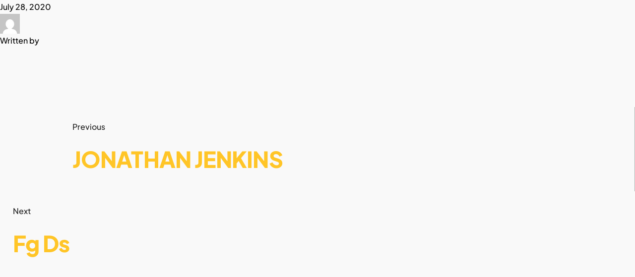

--- FILE ---
content_type: text/html; charset=UTF-8
request_url: https://helpassembly.com/dt_customers/ram-kumar-2/
body_size: 23447
content:
<!DOCTYPE html>
<html lang="en-US" prefix="og: https://ogp.me/ns#">
<head>
	<meta charset="UTF-8" />
	<meta name="viewport" content="width=device-width, initial-scale=1, user-scalable=yes" />
	<link rel="profile" href="https://gmpg.org/xfn/11" />
	<link rel="pingback" href="https://helpassembly.com/xmlrpc.php" />
	<script>window._wca = window._wca || [];</script>

<!-- Search Engine Optimization by Rank Math PRO - https://rankmath.com/ -->
<title>Ram Kumar | Help Assembly Services</title>
<meta name="robots" content="follow, index, max-snippet:-1, max-video-preview:-1, max-image-preview:large"/>
<link rel="canonical" href="https://helpassembly.com/dt_customers/ram-kumar-2/" />
<meta property="og:locale" content="en_US" />
<meta property="og:type" content="article" />
<meta property="og:title" content="Ram Kumar &raquo; Help Assembly Services" />
<meta property="og:url" content="https://helpassembly.com/dt_customers/ram-kumar-2/" />
<meta property="og:site_name" content="Help Assembly Services" />
<meta property="article:publisher" content="https://www.facebook.com/share/1A3crm8pKf/" />
<meta name="twitter:card" content="summary_large_image" />
<meta name="twitter:title" content="Ram Kumar &raquo; Help Assembly Services" />
<meta name="twitter:site" content="@Helpassembly" />
<meta name="twitter:creator" content="@Helpassembly" />
<!-- /Rank Math WordPress SEO plugin -->

<link rel='dns-prefetch' href='//cdnjs.cloudflare.com' />
<link rel='dns-prefetch' href='//stats.wp.com' />
<link rel='dns-prefetch' href='//www.googletagmanager.com' />
<link rel='dns-prefetch' href='//code.jquery.com' />
<link rel='dns-prefetch' href='//fonts.googleapis.com' />
<link rel="alternate" type="application/rss+xml" title="Help Assembly Services &raquo; Feed" href="https://helpassembly.com/feed/" />
<link rel="alternate" type="application/rss+xml" title="Help Assembly Services &raquo; Comments Feed" href="https://helpassembly.com/comments/feed/" />
<link rel="alternate" title="oEmbed (JSON)" type="application/json+oembed" href="https://helpassembly.com/wp-json/oembed/1.0/embed?url=https%3A%2F%2Fhelpassembly.com%2Fdt_customers%2Fram-kumar-2%2F" />
<link rel="alternate" title="oEmbed (XML)" type="text/xml+oembed" href="https://helpassembly.com/wp-json/oembed/1.0/embed?url=https%3A%2F%2Fhelpassembly.com%2Fdt_customers%2Fram-kumar-2%2F&#038;format=xml" />
<script type="application/ld+json" class="mwseo-schema">
{
    "@context": "https://schema.org",
    "@type": "Article",
    "headline": "Ram Kumar",
    "datePublished": "2020-07-28T06:00:17-04:00",
    "dateModified": "2020-07-28T06:00:17-04:00",
    "publisher": {
        "@type": "Organization",
        "name": "Help Assembly Services",
        "url": "https://helpassembly.com",
        "logo": {
            "@type": "ImageObject",
            "url": "https://helpassembly.com/wp-content/uploads/2024/12/20250402_075059_0000.png"
        }
    },
    "mainEntityOfPage": {
        "@type": "WebPage",
        "@id": "https://helpassembly.com/dt_customers/ram-kumar-2/"
    }
}
</script>
<style id='wp-img-auto-sizes-contain-inline-css' type='text/css'>
img:is([sizes=auto i],[sizes^="auto," i]){contain-intrinsic-size:3000px 1500px}
/*# sourceURL=wp-img-auto-sizes-contain-inline-css */
</style>
<link rel='stylesheet' id='stripe-main-styles-css' href='https://helpassembly.com/wp-content/mu-plugins/vendor/godaddy/mwc-core/assets/css/stripe-settings.css' type='text/css' media='all' />
<link rel='stylesheet' id='hfe-widgets-style-css' href='https://helpassembly.com/wp-content/plugins/header-footer-elementor/inc/widgets-css/frontend.css?ver=2.8.1' type='text/css' media='all' />
<link rel='stylesheet' id='hfe-woo-product-grid-css' href='https://helpassembly.com/wp-content/plugins/header-footer-elementor/inc/widgets-css/woo-products.css?ver=2.8.1' type='text/css' media='all' />
<link rel='stylesheet' id='jkit-elements-main-css' href='https://helpassembly.com/wp-content/plugins/jeg-elementor-kit/assets/css/elements/main.css?ver=3.0.2' type='text/css' media='all' />
<link rel='stylesheet' id='tf-font-awesome-css' href='https://helpassembly.com/wp-content/plugins/elementor/assets/lib/font-awesome/css/all.min.css?ver=6.9' type='text/css' media='all' />
<link rel='stylesheet' id='tf-regular-css' href='https://helpassembly.com/wp-content/plugins/elementor/assets/lib/font-awesome/css/regular.min.css?ver=6.9' type='text/css' media='all' />
<link rel='stylesheet' id='tf-header-footer-css' href='https://helpassembly.com/wp-content/plugins/themesflat-addons-for-elementor/assets/css/tf-header-footer.css?ver=6.9' type='text/css' media='all' />
<style id='wp-emoji-styles-inline-css' type='text/css'>

	img.wp-smiley, img.emoji {
		display: inline !important;
		border: none !important;
		box-shadow: none !important;
		height: 1em !important;
		width: 1em !important;
		margin: 0 0.07em !important;
		vertical-align: -0.1em !important;
		background: none !important;
		padding: 0 !important;
	}
/*# sourceURL=wp-emoji-styles-inline-css */
</style>
<link rel='stylesheet' id='wp-block-library-css' href='https://helpassembly.com/wp-includes/css/dist/block-library/style.min.css?ver=6.9' type='text/css' media='all' />
<style id='classic-theme-styles-inline-css' type='text/css'>
/*! This file is auto-generated */
.wp-block-button__link{color:#fff;background-color:#32373c;border-radius:9999px;box-shadow:none;text-decoration:none;padding:calc(.667em + 2px) calc(1.333em + 2px);font-size:1.125em}.wp-block-file__button{background:#32373c;color:#fff;text-decoration:none}
/*# sourceURL=/wp-includes/css/classic-themes.min.css */
</style>
<link rel='stylesheet' id='mediaelement-css' href='https://helpassembly.com/wp-includes/js/mediaelement/mediaelementplayer-legacy.min.css?ver=4.2.17' type='text/css' media='all' />
<link rel='stylesheet' id='wp-mediaelement-css' href='https://helpassembly.com/wp-includes/js/mediaelement/wp-mediaelement.min.css?ver=6.9' type='text/css' media='all' />
<style id='jetpack-sharing-buttons-style-inline-css' type='text/css'>
.jetpack-sharing-buttons__services-list{display:flex;flex-direction:row;flex-wrap:wrap;gap:0;list-style-type:none;margin:5px;padding:0}.jetpack-sharing-buttons__services-list.has-small-icon-size{font-size:12px}.jetpack-sharing-buttons__services-list.has-normal-icon-size{font-size:16px}.jetpack-sharing-buttons__services-list.has-large-icon-size{font-size:24px}.jetpack-sharing-buttons__services-list.has-huge-icon-size{font-size:36px}@media print{.jetpack-sharing-buttons__services-list{display:none!important}}.editor-styles-wrapper .wp-block-jetpack-sharing-buttons{gap:0;padding-inline-start:0}ul.jetpack-sharing-buttons__services-list.has-background{padding:1.25em 2.375em}
/*# sourceURL=https://helpassembly.com/wp-content/plugins/jetpack/_inc/blocks/sharing-buttons/view.css */
</style>
<style id='global-styles-inline-css' type='text/css'>
:root{--wp--preset--aspect-ratio--square: 1;--wp--preset--aspect-ratio--4-3: 4/3;--wp--preset--aspect-ratio--3-4: 3/4;--wp--preset--aspect-ratio--3-2: 3/2;--wp--preset--aspect-ratio--2-3: 2/3;--wp--preset--aspect-ratio--16-9: 16/9;--wp--preset--aspect-ratio--9-16: 9/16;--wp--preset--color--black: #000000;--wp--preset--color--cyan-bluish-gray: #abb8c3;--wp--preset--color--white: #ffffff;--wp--preset--color--pale-pink: #f78da7;--wp--preset--color--vivid-red: #cf2e2e;--wp--preset--color--luminous-vivid-orange: #ff6900;--wp--preset--color--luminous-vivid-amber: #fcb900;--wp--preset--color--light-green-cyan: #7bdcb5;--wp--preset--color--vivid-green-cyan: #00d084;--wp--preset--color--pale-cyan-blue: #8ed1fc;--wp--preset--color--vivid-cyan-blue: #0693e3;--wp--preset--color--vivid-purple: #9b51e0;--wp--preset--color--primary: #FFC527;--wp--preset--color--secondary: #222222;--wp--preset--color--tertiary: #267ECE;--wp--preset--color--quaternary: #F9F9F9;--wp--preset--color--body-bg: #FFFFFF;--wp--preset--color--body-text: #434343;--wp--preset--color--alternate: #222222;--wp--preset--color--transparent: rgba(0,0,0,0);--wp--preset--gradient--vivid-cyan-blue-to-vivid-purple: linear-gradient(135deg,rgb(6,147,227) 0%,rgb(155,81,224) 100%);--wp--preset--gradient--light-green-cyan-to-vivid-green-cyan: linear-gradient(135deg,rgb(122,220,180) 0%,rgb(0,208,130) 100%);--wp--preset--gradient--luminous-vivid-amber-to-luminous-vivid-orange: linear-gradient(135deg,rgb(252,185,0) 0%,rgb(255,105,0) 100%);--wp--preset--gradient--luminous-vivid-orange-to-vivid-red: linear-gradient(135deg,rgb(255,105,0) 0%,rgb(207,46,46) 100%);--wp--preset--gradient--very-light-gray-to-cyan-bluish-gray: linear-gradient(135deg,rgb(238,238,238) 0%,rgb(169,184,195) 100%);--wp--preset--gradient--cool-to-warm-spectrum: linear-gradient(135deg,rgb(74,234,220) 0%,rgb(151,120,209) 20%,rgb(207,42,186) 40%,rgb(238,44,130) 60%,rgb(251,105,98) 80%,rgb(254,248,76) 100%);--wp--preset--gradient--blush-light-purple: linear-gradient(135deg,rgb(255,206,236) 0%,rgb(152,150,240) 100%);--wp--preset--gradient--blush-bordeaux: linear-gradient(135deg,rgb(254,205,165) 0%,rgb(254,45,45) 50%,rgb(107,0,62) 100%);--wp--preset--gradient--luminous-dusk: linear-gradient(135deg,rgb(255,203,112) 0%,rgb(199,81,192) 50%,rgb(65,88,208) 100%);--wp--preset--gradient--pale-ocean: linear-gradient(135deg,rgb(255,245,203) 0%,rgb(182,227,212) 50%,rgb(51,167,181) 100%);--wp--preset--gradient--electric-grass: linear-gradient(135deg,rgb(202,248,128) 0%,rgb(113,206,126) 100%);--wp--preset--gradient--midnight: linear-gradient(135deg,rgb(2,3,129) 0%,rgb(40,116,252) 100%);--wp--preset--font-size--small: 13px;--wp--preset--font-size--medium: 20px;--wp--preset--font-size--large: 36px;--wp--preset--font-size--x-large: 42px;--wp--preset--spacing--20: 0.44rem;--wp--preset--spacing--30: 0.67rem;--wp--preset--spacing--40: 1rem;--wp--preset--spacing--50: 1.5rem;--wp--preset--spacing--60: 2.25rem;--wp--preset--spacing--70: 3.38rem;--wp--preset--spacing--80: 5.06rem;--wp--preset--shadow--natural: 6px 6px 9px rgba(0, 0, 0, 0.2);--wp--preset--shadow--deep: 12px 12px 50px rgba(0, 0, 0, 0.4);--wp--preset--shadow--sharp: 6px 6px 0px rgba(0, 0, 0, 0.2);--wp--preset--shadow--outlined: 6px 6px 0px -3px rgb(255, 255, 255), 6px 6px rgb(0, 0, 0);--wp--preset--shadow--crisp: 6px 6px 0px rgb(0, 0, 0);}:where(.is-layout-flex){gap: 0.5em;}:where(.is-layout-grid){gap: 0.5em;}body .is-layout-flex{display: flex;}.is-layout-flex{flex-wrap: wrap;align-items: center;}.is-layout-flex > :is(*, div){margin: 0;}body .is-layout-grid{display: grid;}.is-layout-grid > :is(*, div){margin: 0;}:where(.wp-block-columns.is-layout-flex){gap: 2em;}:where(.wp-block-columns.is-layout-grid){gap: 2em;}:where(.wp-block-post-template.is-layout-flex){gap: 1.25em;}:where(.wp-block-post-template.is-layout-grid){gap: 1.25em;}.has-black-color{color: var(--wp--preset--color--black) !important;}.has-cyan-bluish-gray-color{color: var(--wp--preset--color--cyan-bluish-gray) !important;}.has-white-color{color: var(--wp--preset--color--white) !important;}.has-pale-pink-color{color: var(--wp--preset--color--pale-pink) !important;}.has-vivid-red-color{color: var(--wp--preset--color--vivid-red) !important;}.has-luminous-vivid-orange-color{color: var(--wp--preset--color--luminous-vivid-orange) !important;}.has-luminous-vivid-amber-color{color: var(--wp--preset--color--luminous-vivid-amber) !important;}.has-light-green-cyan-color{color: var(--wp--preset--color--light-green-cyan) !important;}.has-vivid-green-cyan-color{color: var(--wp--preset--color--vivid-green-cyan) !important;}.has-pale-cyan-blue-color{color: var(--wp--preset--color--pale-cyan-blue) !important;}.has-vivid-cyan-blue-color{color: var(--wp--preset--color--vivid-cyan-blue) !important;}.has-vivid-purple-color{color: var(--wp--preset--color--vivid-purple) !important;}.has-black-background-color{background-color: var(--wp--preset--color--black) !important;}.has-cyan-bluish-gray-background-color{background-color: var(--wp--preset--color--cyan-bluish-gray) !important;}.has-white-background-color{background-color: var(--wp--preset--color--white) !important;}.has-pale-pink-background-color{background-color: var(--wp--preset--color--pale-pink) !important;}.has-vivid-red-background-color{background-color: var(--wp--preset--color--vivid-red) !important;}.has-luminous-vivid-orange-background-color{background-color: var(--wp--preset--color--luminous-vivid-orange) !important;}.has-luminous-vivid-amber-background-color{background-color: var(--wp--preset--color--luminous-vivid-amber) !important;}.has-light-green-cyan-background-color{background-color: var(--wp--preset--color--light-green-cyan) !important;}.has-vivid-green-cyan-background-color{background-color: var(--wp--preset--color--vivid-green-cyan) !important;}.has-pale-cyan-blue-background-color{background-color: var(--wp--preset--color--pale-cyan-blue) !important;}.has-vivid-cyan-blue-background-color{background-color: var(--wp--preset--color--vivid-cyan-blue) !important;}.has-vivid-purple-background-color{background-color: var(--wp--preset--color--vivid-purple) !important;}.has-black-border-color{border-color: var(--wp--preset--color--black) !important;}.has-cyan-bluish-gray-border-color{border-color: var(--wp--preset--color--cyan-bluish-gray) !important;}.has-white-border-color{border-color: var(--wp--preset--color--white) !important;}.has-pale-pink-border-color{border-color: var(--wp--preset--color--pale-pink) !important;}.has-vivid-red-border-color{border-color: var(--wp--preset--color--vivid-red) !important;}.has-luminous-vivid-orange-border-color{border-color: var(--wp--preset--color--luminous-vivid-orange) !important;}.has-luminous-vivid-amber-border-color{border-color: var(--wp--preset--color--luminous-vivid-amber) !important;}.has-light-green-cyan-border-color{border-color: var(--wp--preset--color--light-green-cyan) !important;}.has-vivid-green-cyan-border-color{border-color: var(--wp--preset--color--vivid-green-cyan) !important;}.has-pale-cyan-blue-border-color{border-color: var(--wp--preset--color--pale-cyan-blue) !important;}.has-vivid-cyan-blue-border-color{border-color: var(--wp--preset--color--vivid-cyan-blue) !important;}.has-vivid-purple-border-color{border-color: var(--wp--preset--color--vivid-purple) !important;}.has-vivid-cyan-blue-to-vivid-purple-gradient-background{background: var(--wp--preset--gradient--vivid-cyan-blue-to-vivid-purple) !important;}.has-light-green-cyan-to-vivid-green-cyan-gradient-background{background: var(--wp--preset--gradient--light-green-cyan-to-vivid-green-cyan) !important;}.has-luminous-vivid-amber-to-luminous-vivid-orange-gradient-background{background: var(--wp--preset--gradient--luminous-vivid-amber-to-luminous-vivid-orange) !important;}.has-luminous-vivid-orange-to-vivid-red-gradient-background{background: var(--wp--preset--gradient--luminous-vivid-orange-to-vivid-red) !important;}.has-very-light-gray-to-cyan-bluish-gray-gradient-background{background: var(--wp--preset--gradient--very-light-gray-to-cyan-bluish-gray) !important;}.has-cool-to-warm-spectrum-gradient-background{background: var(--wp--preset--gradient--cool-to-warm-spectrum) !important;}.has-blush-light-purple-gradient-background{background: var(--wp--preset--gradient--blush-light-purple) !important;}.has-blush-bordeaux-gradient-background{background: var(--wp--preset--gradient--blush-bordeaux) !important;}.has-luminous-dusk-gradient-background{background: var(--wp--preset--gradient--luminous-dusk) !important;}.has-pale-ocean-gradient-background{background: var(--wp--preset--gradient--pale-ocean) !important;}.has-electric-grass-gradient-background{background: var(--wp--preset--gradient--electric-grass) !important;}.has-midnight-gradient-background{background: var(--wp--preset--gradient--midnight) !important;}.has-small-font-size{font-size: var(--wp--preset--font-size--small) !important;}.has-medium-font-size{font-size: var(--wp--preset--font-size--medium) !important;}.has-large-font-size{font-size: var(--wp--preset--font-size--large) !important;}.has-x-large-font-size{font-size: var(--wp--preset--font-size--x-large) !important;}
:where(.wp-block-post-template.is-layout-flex){gap: 1.25em;}:where(.wp-block-post-template.is-layout-grid){gap: 1.25em;}
:where(.wp-block-term-template.is-layout-flex){gap: 1.25em;}:where(.wp-block-term-template.is-layout-grid){gap: 1.25em;}
:where(.wp-block-columns.is-layout-flex){gap: 2em;}:where(.wp-block-columns.is-layout-grid){gap: 2em;}
:root :where(.wp-block-pullquote){font-size: 1.5em;line-height: 1.6;}
/*# sourceURL=global-styles-inline-css */
</style>
<link rel='stylesheet' id='contact-form-7-css' href='https://helpassembly.com/wp-content/plugins/contact-form-7/includes/css/styles.css?ver=6.1.4' type='text/css' media='all' />
<link rel='stylesheet' id='fontawesome-all-css' href='https://helpassembly.com/wp-content/plugins/designthemes-booking-manager/vc/css/fontawesome-all.min.css?ver=6.9' type='text/css' media='all' />
<link rel='stylesheet' id='designthemes-booking-manager-css' href='https://helpassembly.com/wp-content/plugins/designthemes-booking-manager/vc/css/booking.css?ver=6.9' type='text/css' media='all' />
<link rel='stylesheet' id='jquery-ui-datepicker-css' href='https://code.jquery.com/ui/1.11.0/themes/sunny/jquery-ui.css?ver=6.9' type='text/css' media='all' />
<link rel='stylesheet' id='mezan-plus-elementor-css' href='https://helpassembly.com/wp-content/plugins/mezan-plus/elementor/assets/css/elementor.css?ver=1.0.2' type='text/css' media='all' />
<link rel='stylesheet' id='mezan-plus-common-css' href='https://helpassembly.com/wp-content/plugins/mezan-plus/assets/css/common.css?ver=1.0.2' type='text/css' media='all' />
<link rel='stylesheet' id='mezan-pro-widget-css' href='https://helpassembly.com/wp-content/plugins/mezan-pro/assets/css/widget.css?ver=1.0.0' type='text/css' media='all' />
<link rel='stylesheet' id='rkit-offcanvas-style-css' href='https://helpassembly.com/wp-content/plugins/rometheme-for-elementor/widgets/assets/css/offcanvas.css?ver=1.6.8' type='text/css' media='all' />
<link rel='stylesheet' id='rkit-navmenu-style-css' href='https://helpassembly.com/wp-content/plugins/rometheme-for-elementor/widgets/assets/css/navmenu.css?ver=1.6.8' type='text/css' media='all' />
<link rel='stylesheet' id='rkit-headerinfo-style-css' href='https://helpassembly.com/wp-content/plugins/rometheme-for-elementor/widgets/assets/css/headerinfo.css?ver=1.6.8' type='text/css' media='all' />
<link rel='stylesheet' id='navmenu-rkit-style-css' href='https://helpassembly.com/wp-content/plugins/rometheme-for-elementor/widgets/assets/css/rkit-navmenu.css?ver=1.6.8' type='text/css' media='all' />
<link rel='stylesheet' id='rkit-search-style-css' href='https://helpassembly.com/wp-content/plugins/rometheme-for-elementor/widgets/assets/css/search.css?ver=1.6.8' type='text/css' media='all' />
<link rel='stylesheet' id='rkit-sitelogo-style-css' href='https://helpassembly.com/wp-content/plugins/rometheme-for-elementor/widgets/assets/css/site_logo.css?ver=1.6.8' type='text/css' media='all' />
<link rel='stylesheet' id='rkit-post-grid-style-css' href='https://helpassembly.com/wp-content/plugins/rometheme-for-elementor/widgets/assets/css/rkit-blog-post.css?ver=1.6.8' type='text/css' media='all' />
<link rel='stylesheet' id='rkit-post-block-style-css' href='https://helpassembly.com/wp-content/plugins/rometheme-for-elementor/widgets/assets/css/rkit-post-block.css?ver=1.6.8' type='text/css' media='all' />
<link rel='stylesheet' id='rkit-cta-style-css' href='https://helpassembly.com/wp-content/plugins/rometheme-for-elementor/widgets/assets/css/cta.css?ver=1.6.8' type='text/css' media='all' />
<link rel='stylesheet' id='rkit-blockquote-css' href='https://helpassembly.com/wp-content/plugins/rometheme-for-elementor/widgets/assets/css/blockquote.css?ver=1.6.8' type='text/css' media='all' />
<link rel='stylesheet' id='rkit-social-share-css' href='https://helpassembly.com/wp-content/plugins/rometheme-for-elementor/widgets/assets/css/social_share.css?ver=1.6.8' type='text/css' media='all' />
<link rel='stylesheet' id='rkit-social-icon-css' href='https://helpassembly.com/wp-content/plugins/rometheme-for-elementor/widgets/assets/css/social_icon.css?ver=1.6.8' type='text/css' media='all' />
<link rel='stylesheet' id='rkit-team-style-css' href='https://helpassembly.com/wp-content/plugins/rometheme-for-elementor/widgets/assets/css/rkit_team.css?ver=1.6.8' type='text/css' media='all' />
<link rel='stylesheet' id='rkit-team-carousel-style-css' href='https://helpassembly.com/wp-content/plugins/rometheme-for-elementor/widgets/assets/css/rkit_team_carousel.css?ver=1.6.8' type='text/css' media='all' />
<link rel='stylesheet' id='rkit-running_text-style-css' href='https://helpassembly.com/wp-content/plugins/rometheme-for-elementor/widgets/assets/css/running_text.css?ver=1.6.8' type='text/css' media='all' />
<link rel='stylesheet' id='rkit-animated_heading-style-css' href='https://helpassembly.com/wp-content/plugins/rometheme-for-elementor/widgets/assets/css/animated_heading.css?ver=1.6.8' type='text/css' media='all' />
<link rel='stylesheet' id='rkit-card_slider-style-css' href='https://helpassembly.com/wp-content/plugins/rometheme-for-elementor/widgets/assets/css/card_slider.css?ver=1.6.8' type='text/css' media='all' />
<link rel='stylesheet' id='rkit-accordion-style-css' href='https://helpassembly.com/wp-content/plugins/rometheme-for-elementor/widgets/assets/css/accordion.css?ver=1.6.8' type='text/css' media='all' />
<link rel='stylesheet' id='rkit-testimonial_carousel-style-css' href='https://helpassembly.com/wp-content/plugins/rometheme-for-elementor/widgets/assets/css/testimonial_carousel.css?ver=1.6.8' type='text/css' media='all' />
<link rel='stylesheet' id='rkit-swiper-css' href='https://helpassembly.com/wp-content/plugins/rometheme-for-elementor/widgets/assets/css/swiper-bundle.min.css?ver=1.6.8' type='text/css' media='all' />
<link rel='stylesheet' id='rkit-tabs-style-css' href='https://helpassembly.com/wp-content/plugins/rometheme-for-elementor/widgets/assets/css/tabs.css?ver=1.6.8' type='text/css' media='all' />
<link rel='stylesheet' id='rkit-progress-style-css' href='https://helpassembly.com/wp-content/plugins/rometheme-for-elementor/widgets/assets/css/progress-bar.css?ver=1.6.8' type='text/css' media='all' />
<link rel='stylesheet' id='counter-style-css' href='https://helpassembly.com/wp-content/plugins/rometheme-for-elementor/widgets/assets/css/counter.css?ver=1.6.8' type='text/css' media='all' />
<link rel='stylesheet' id='countdown-style-css' href='https://helpassembly.com/wp-content/plugins/rometheme-for-elementor/widgets/assets/css/countdown.css?ver=1.6.8' type='text/css' media='all' />
<link rel='stylesheet' id='rkit-pricelist-style-css' href='https://helpassembly.com/wp-content/plugins/rometheme-for-elementor/widgets/assets/css/pricelist.css?ver=1.6.8' type='text/css' media='all' />
<link rel='stylesheet' id='advanced_heading-style-css' href='https://helpassembly.com/wp-content/plugins/rometheme-for-elementor/widgets/assets/css/advanced_heading.css?ver=1.6.8' type='text/css' media='all' />
<link rel='stylesheet' id='image_comparison-style-css' href='https://helpassembly.com/wp-content/plugins/rometheme-for-elementor/widgets/assets/css/image_comparison.css?ver=1.6.8' type='text/css' media='all' />
<link rel='stylesheet' id='postlist-style-css' href='https://helpassembly.com/wp-content/plugins/rometheme-for-elementor/widgets/assets/css/postlist.css?ver=1.6.8' type='text/css' media='all' />
<link rel='stylesheet' id='pricebox-style-css' href='https://helpassembly.com/wp-content/plugins/rometheme-for-elementor/widgets/assets/css/pricingbox.css?ver=1.6.8' type='text/css' media='all' />
<link rel='stylesheet' id='rkit-image_box-style-css' href='https://helpassembly.com/wp-content/plugins/rometheme-for-elementor/widgets/assets/css/image_box.css?ver=1.6.8' type='text/css' media='all' />
<link rel='stylesheet' id='rkit-image_accordion-style-css' href='https://helpassembly.com/wp-content/plugins/rometheme-for-elementor/widgets/assets/css/image_accordion.css?ver=1.6.8' type='text/css' media='all' />
<link rel='stylesheet' id='rkit-dual_button-style-css' href='https://helpassembly.com/wp-content/plugins/rometheme-for-elementor/widgets/assets/css/dual_button.css?ver=1.6.8' type='text/css' media='all' />
<link rel='stylesheet' id='rkit-image_gallery-style-css' href='https://helpassembly.com/wp-content/plugins/rometheme-for-elementor/widgets/assets/css/image_gallery.css?ver=1.6.8' type='text/css' media='all' />
<link rel='stylesheet' id='rkit-home-slider-style-css' href='https://helpassembly.com/wp-content/plugins/rometheme-for-elementor/widgets/assets/css/home_slider.css?ver=1.6.8' type='text/css' media='all' />
<link rel='stylesheet' id='rkit-woo-product-grid-style-css' href='https://helpassembly.com/wp-content/plugins/rometheme-for-elementor/widgets/assets/css/woo_product_grid.css?ver=1.6.8' type='text/css' media='all' />
<link rel='stylesheet' id='rkit-client_grid-style-css' href='https://helpassembly.com/wp-content/plugins/rometheme-for-elementor/widgets/assets/css/client_grid.css?ver=1.6.8' type='text/css' media='all' />
<link rel='stylesheet' id='rkit-barchart-style-css' href='https://helpassembly.com/wp-content/plugins/rometheme-for-elementor/widgets/assets/css/barchart.css?ver=1.6.8' type='text/css' media='all' />
<link rel='stylesheet' id='rkit-linechart-style-css' href='https://helpassembly.com/wp-content/plugins/rometheme-for-elementor/widgets/assets/css/linechart.css?ver=1.6.8' type='text/css' media='all' />
<link rel='stylesheet' id='rkit-piechart-style-css' href='https://helpassembly.com/wp-content/plugins/rometheme-for-elementor/widgets/assets/css/piechart.css?ver=1.6.8' type='text/css' media='all' />
<link rel='stylesheet' id='rkit-back-to-top-style-css' href='https://helpassembly.com/wp-content/plugins/rometheme-for-elementor/widgets/assets/css/back_to_top.css?ver=1.6.8' type='text/css' media='all' />
<link rel='stylesheet' id='rkit-video-button-style-css' href='https://helpassembly.com/wp-content/plugins/rometheme-for-elementor/widgets/assets/css/video_button.css?ver=1.6.8' type='text/css' media='all' />
<link rel='stylesheet' id='rkit-glightbox-style-css' href='https://helpassembly.com/wp-content/plugins/rometheme-for-elementor/widgets/assets/css/glightbox.min.css?ver=1.6.8' type='text/css' media='all' />
<link rel='stylesheet' id='rkit-woo-product-carousel-style-css' href='https://helpassembly.com/wp-content/plugins/rometheme-for-elementor/widgets/assets/css/woo_product_carousel.css?ver=1.6.8' type='text/css' media='all' />
<link rel='stylesheet' id='elementor-icons-rtmicon-css' href='https://helpassembly.com/wp-content/plugins/rometheme-for-elementor/assets/css/rtmicons.css?ver=1.6.8' type='text/css' media='all' />
<link rel='stylesheet' id='rkit-widget-style-css' href='https://helpassembly.com/wp-content/plugins/rometheme-for-elementor/assets/css/rkit.css?ver=1.6.8' type='text/css' media='all' />
<link rel='stylesheet' id='woocommerce-layout-css' href='https://helpassembly.com/wp-content/plugins/woocommerce/assets/css/woocommerce-layout.css?ver=10.4.3' type='text/css' media='all' />
<style id='woocommerce-layout-inline-css' type='text/css'>

	.infinite-scroll .woocommerce-pagination {
		display: none;
	}
/*# sourceURL=woocommerce-layout-inline-css */
</style>
<link rel='stylesheet' id='woocommerce-smallscreen-css' href='https://helpassembly.com/wp-content/plugins/woocommerce/assets/css/woocommerce-smallscreen.css?ver=10.4.3' type='text/css' media='only screen and (max-width: 768px)' />
<link rel='stylesheet' id='woocommerce-general-css' href='https://helpassembly.com/wp-content/plugins/woocommerce/assets/css/woocommerce.css?ver=10.4.3' type='text/css' media='all' />
<style id='woocommerce-inline-inline-css' type='text/css'>
.woocommerce form .form-row .required { visibility: visible; }
/*# sourceURL=woocommerce-inline-inline-css */
</style>
<link rel='stylesheet' id='wp-components-css' href='https://helpassembly.com/wp-includes/css/dist/components/style.min.css?ver=6.9' type='text/css' media='all' />
<link rel='stylesheet' id='godaddy-styles-css' href='https://helpassembly.com/wp-content/mu-plugins/vendor/wpex/godaddy-launch/includes/Dependencies/GoDaddy/Styles/build/latest.css?ver=2.0.2' type='text/css' media='all' />
<link rel='stylesheet' id='hfe-style-css' href='https://helpassembly.com/wp-content/plugins/header-footer-elementor/assets/css/header-footer-elementor.css?ver=2.8.1' type='text/css' media='all' />
<link rel='stylesheet' id='elementor-frontend-css' href='https://helpassembly.com/wp-content/uploads/elementor/css/custom-frontend.min.css?ver=1769236402' type='text/css' media='all' />
<link rel='stylesheet' id='elementor-post-19083-css' href='https://helpassembly.com/wp-content/uploads/elementor/css/post-19083.css?ver=1769236402' type='text/css' media='all' />
<link rel='stylesheet' id='rkit-tooltips-style-css' href='https://helpassembly.com/wp-content/plugins/rometheme-for-elementor/assets/css/tooltip.css?ver=1.6.8' type='text/css' media='all' />
<link rel='preload' as='font' type='font/woff2' crossorigin='anonymous' id='tinvwl-webfont-font-css' href='https://helpassembly.com/wp-content/plugins/ti-woocommerce-wishlist/assets/fonts/tinvwl-webfont.woff2?ver=xu2uyi'  media='all' />
<link rel='stylesheet' id='tinvwl-webfont-css' href='https://helpassembly.com/wp-content/plugins/ti-woocommerce-wishlist/assets/css/webfont.min.css?ver=2.11.1' type='text/css' media='all' />
<link rel='stylesheet' id='tinvwl-css' href='https://helpassembly.com/wp-content/plugins/ti-woocommerce-wishlist/assets/css/public.min.css?ver=2.11.1' type='text/css' media='all' />
<link rel='stylesheet' id='hfe-elementor-icons-css' href='https://helpassembly.com/wp-content/plugins/elementor/assets/lib/eicons/css/elementor-icons.min.css?ver=5.34.0' type='text/css' media='all' />
<link rel='stylesheet' id='hfe-icons-list-css' href='https://helpassembly.com/wp-content/plugins/elementor/assets/css/widget-icon-list.min.css?ver=3.24.3' type='text/css' media='all' />
<link rel='stylesheet' id='hfe-social-icons-css' href='https://helpassembly.com/wp-content/plugins/elementor/assets/css/widget-social-icons.min.css?ver=3.24.0' type='text/css' media='all' />
<link rel='stylesheet' id='hfe-social-share-icons-brands-css' href='https://helpassembly.com/wp-content/plugins/elementor/assets/lib/font-awesome/css/brands.css?ver=5.15.3' type='text/css' media='all' />
<link rel='stylesheet' id='hfe-social-share-icons-fontawesome-css' href='https://helpassembly.com/wp-content/plugins/elementor/assets/lib/font-awesome/css/fontawesome.css?ver=5.15.3' type='text/css' media='all' />
<link rel='stylesheet' id='hfe-nav-menu-icons-css' href='https://helpassembly.com/wp-content/plugins/elementor/assets/lib/font-awesome/css/solid.css?ver=5.15.3' type='text/css' media='all' />
<link rel='stylesheet' id='hfe-widget-blockquote-css' href='https://helpassembly.com/wp-content/plugins/elementor-pro/assets/css/widget-blockquote.min.css?ver=3.25.0' type='text/css' media='all' />
<link rel='stylesheet' id='hfe-mega-menu-css' href='https://helpassembly.com/wp-content/plugins/elementor-pro/assets/css/widget-mega-menu.min.css?ver=3.26.2' type='text/css' media='all' />
<link rel='stylesheet' id='hfe-nav-menu-widget-css' href='https://helpassembly.com/wp-content/plugins/elementor-pro/assets/css/widget-nav-menu.min.css?ver=3.26.0' type='text/css' media='all' />
<link rel='stylesheet' id='flatpickr-css' href='https://helpassembly.com/wp-content/plugins/elementor/assets/lib/flatpickr/flatpickr.min.css?ver=4.6.13' type='text/css' media='all' />
<link rel='stylesheet' id='a971fbc1c37daacff709eb88c7fe0bfb-css' href='//fonts.googleapis.com/css?display=swap&family=Outfit:100,200,300,400,500,600,700,800,900&#038;subset=latin-ext' type='text/css' media='all' />
<link rel='stylesheet' id='4de3aa1138d41cb03c7d9d3ddd37d9a4-css' href='//fonts.googleapis.com/css?display=swap&family=Syne:400,500,600,700,800&#038;subset=latin-ext' type='text/css' media='all' />
<link rel='stylesheet' id='74b1eeec0c4dc0efa439d72997ee47e9-css' href='//fonts.googleapis.com/css?display=swap&family=ABeeZee&#038;subset=latin-ext' type='text/css' media='all' />
<link rel='stylesheet' id='mezan-css' href='https://helpassembly.com/wp-content/themes/mezan/style.css?ver=1.0.9' type='text/css' media='all' />
<style id='mezan-inline-css' type='text/css'>
:root {--wdtPrimaryColor:#ffc527;--wdtPrimaryColorRgb:255,197,39;--wdtSecondaryColor:#e74216;--wdtSecondaryColorRgb:231,66,22;--wdtTertiaryColor:#414141;--wdtTertiaryColorRgb:65,65,65;--wdtQuaternaryColor:#f9f9f9;--wdtQuaternaryColorRgb:249,249,249;--wdtBodyBGColor:#ffffff;--wdtBodyBGColorRgb:255,255,255;--wdtBodyTxtColor:#434343;--wdtBodyTxtColorRgb:67,67,67;--wdtHeadAltColor:#222222;--wdtHeadAltColorRgb:34,34,34;--wdtLinkColor:#222222;--wdtLinkColorRgb:34,34,34;--wdtLinkHoverColor:#ffc527;--wdtLinkHoverColorRgb:255,197,39;--wdtBorderColor:#adadad;--wdtBorderColorRgb:173,173,173;--wdtAccentTxtColor:#ffffff;--wdtAccentTxtColorRgb:255,255,255;--wdtFontTypo_Base: "Outfit", sans-serif;--wdtFontWeight_Base: 400;--wdtFontSize_Base: 16px;--wdtLineHeight_Base: 1.62;--wdtFontTypo_Alt: 'Outfit', sans-serif;--wdtFontWeight_Alt: 600;--wdtFontSize_Alt: 56px;--wdtLineHeight_Alt: 1.3;--wdtFontTypo_H1: 'Outfit', sans-serif;--wdtFontWeight_H1: 600;--wdtFontSize_H1: 56px;--wdtLineHeight_H1: 1.3;--wdtFontTypo_H2: 'Outfit', sans-serif;--wdtFontWeight_H2: 600;--wdtFontSize_H2: 50px;--wdtLineHeight_H2: 1.3;--wdtFontTypo_H3: 'Outfit', sans-serif;--wdtFontWeight_H3: 600;--wdtFontSize_H3: 44px;--wdtLineHeight_H3: 1.3;--wdtFontTypo_H4: 'Outfit', sans-serif;--wdtFontWeight_H4: 600;--wdtFontSize_H4: 30px;--wdtLineHeight_H4: 1.3;--wdtFontTypo_H5: 'Outfit', sans-serif;--wdtFontWeight_H5: 600;--wdtFontSize_H5: 26px;--wdtLineHeight_H5: 1.3;--wdtFontTypo_H6: 'Outfit', sans-serif;--wdtFontWeight_H6: 600;--wdtFontSize_H6: 18px;--wdtLineHeight_H6: 1.3;--wdtFontTypo_Ext: "Dancing Script", sans-serif;--wdtFontWeight_Ext: 500;--wdtFontSize_Ext: 14px;--wdtLineHeight_Ext: 1.1;}
/*# sourceURL=mezan-inline-css */
</style>
<link rel='stylesheet' id='mezan-icons-css' href='https://helpassembly.com/wp-content/themes/mezan/assets/css/icons.css?ver=1.0.9' type='text/css' media='all' />
<link rel='stylesheet' id='mezan-base-css' href='https://helpassembly.com/wp-content/themes/mezan/assets/css/base.css?ver=1.0.9' type='text/css' media='all' />
<link rel='stylesheet' id='mezan-grid-css' href='https://helpassembly.com/wp-content/themes/mezan/assets/css/grid.css?ver=1.0.9' type='text/css' media='all' />
<link rel='stylesheet' id='mezan-layout-css' href='https://helpassembly.com/wp-content/themes/mezan/assets/css/layout.css?ver=1.0.9' type='text/css' media='all' />
<link rel='stylesheet' id='mezan-widget-css' href='https://helpassembly.com/wp-content/themes/mezan/assets/css/widget.css?ver=1.0.9' type='text/css' media='all' />
<link rel='stylesheet' id='site-breadcrumb-css' href='https://helpassembly.com/wp-content/plugins/mezan-plus/modules/breadcrumb/assets/css/breadcrumb.css?ver=6.9' type='text/css' media='all' />
<link rel='stylesheet' id='site-header-css' href='https://helpassembly.com/wp-content/plugins/mezan-plus/modules/header/assets/css/header.css?ver=6.9' type='text/css' media='all' />
<link rel='stylesheet' id='site-loader-css' href='https://helpassembly.com/wp-content/plugins/mezan-plus/modules/site-loader/layouts/loader-1/assets/css/loader-1.css?ver=1.0.2' type='text/css' media='all' />
<link rel='stylesheet' id='site-to-top-css' href='https://helpassembly.com/wp-content/plugins/mezan-plus/modules/site-to-top/assets/css/totop.css?ver=1.0.2' type='text/css' media='all' />
<link rel='stylesheet' id='site-sidebar-css' href='https://helpassembly.com/wp-content/plugins/mezan-pro/modules/sidebar/assets/css/sidebar.css?ver=1.0.0' type='text/css' media='all' />
<link rel='stylesheet' id='wdt-blog-css' href='https://helpassembly.com/wp-content/themes/mezan/modules/blog/assets/css/blog.css?ver=1.0.9' type='text/css' media='all' />
<link rel='stylesheet' id='wdt-blog-archive-minimal-css' href='https://helpassembly.com/wp-content/themes/mezan/modules/blog/templates/minimal/assets/css/blog-archive-minimal.css?ver=1.0.9' type='text/css' media='all' />
<link rel='stylesheet' id='jquery-bxslider-css' href='https://helpassembly.com/wp-content/themes/mezan/modules/blog/assets/css/jquery.bxslider.css?ver=1.0.9' type='text/css' media='all' />
<link rel='stylesheet' id='mezan-breadcrumb-css' href='https://helpassembly.com/wp-content/themes/mezan/modules/breadcrumb/assets/css/breadcrumb.css?ver=1.0.9' type='text/css' media='all' />
<link rel='stylesheet' id='mezan-footer-css' href='https://helpassembly.com/wp-content/themes/mezan/modules/footer/assets/css/footer.css?ver=1.0.9' type='text/css' media='all' />
<link rel='stylesheet' id='mezan-header-css' href='https://helpassembly.com/wp-content/themes/mezan/modules/header/assets/css/header.css?ver=1.0.9' type='text/css' media='all' />
<link rel='stylesheet' id='mezan-pagination-css' href='https://helpassembly.com/wp-content/themes/mezan/modules/pagination/assets/css/pagination.css?ver=1.0.9' type='text/css' media='all' />
<link rel='stylesheet' id='mezan-magnific-popup-css' href='https://helpassembly.com/wp-content/themes/mezan/modules/post/assets/css/magnific-popup.css?ver=1.0.9' type='text/css' media='all' />
<link rel='stylesheet' id='mezan-quick-search-css' href='https://helpassembly.com/wp-content/themes/mezan/modules/search/assets/css/search.css?ver=1.0.9' type='text/css' media='all' />
<link rel='stylesheet' id='mezan-secondary-css' href='https://helpassembly.com/wp-content/themes/mezan/modules/sidebar/assets/css/sidebar.css?ver=1.0.9' type='text/css' media='all' />
<link rel='stylesheet' id='mezan-woo-css' href='https://helpassembly.com/wp-content/themes/mezan/modules/woocommerce/assets/css/default.css?ver=1.0.9' type='text/css' media='all' />
<style id='mezan-woo-cart-notification-inline-css' type='text/css'>



/*--------------------------------------------------------------*/
    /* #region - Add-to-Cart Notification Widget */
/*--------------------------------------------------------------*/

    .wdt-shop-cart-widget.cart-notification-widget, .wdt-shop-cart-widget.cart-notification-widget .wdt-shop-cart-widget-inner,
    .wdt-shop-cart-widget.cart-notification-widget .wdt-shop-cart-widget-content { float: left; width: 100%; }

    .wdt-shop-cart-widget.cart-notification-widget .wdt-shop-cart-widget-close-button { font-size: 0; height: 25px; line-height: 0; position: absolute; right: 3px; top: 3px; text-align: center; width: 25px; -webkit-border-radius: 50%; border-radius: 50%; }

    .wdt-shop-cart-widget.cart-notification-widget .wdt-shop-cart-widget-close-button:before { content: "\2716"; display: block; font-size: 14px; font-weight: normal; line-height: 25px; }

    .wdt-shop-cart-widget.cart-notification-widget { max-width: 500px; position: fixed; bottom: 32px; left: 18px; width: auto; z-index: 999; -webkit-transition: var(--wdtBaseTransition); transition: var(--wdtBaseTransition); }

    .wdt-shop-cart-widget.cart-notification-widget .wdt-shop-cart-widget-inner { padding: 20px; }
    .wdt-shop-cart-widget.cart-notification-widget .wdt-shop-cart-widget-content > * { display: table-cell; vertical-align: middle; }
    .wdt-shop-cart-widget.cart-notification-widget .wdt-shop-cart-widget-content-thumb { line-height: 0; padding: 0 10px; width: 120px; }
    .wdt-shop-cart-widget.cart-notification-widget .wdt-shop-cart-widget-content-info { padding: 5px 10px; text-align: left; }

    .wdt-shop-cart-widget.cart-notification-widget .wdt-shop-cart-widget-content-thumb a,
    .wdt-shop-cart-widget.cart-notification-widget .wdt-shop-cart-widget-content-thumb a img { display: block; width: 100%; }

    .wdt-shop-cart-widget.cart-notification-widget .wdt-shop-cart-widget-content-info a { display: block; font-size: 18px; font-weight: bold; }

    .wdt-shop-cart-widget.cart-notification-widget { opacity: 0; visibility: hidden; }
    .wdt-shop-cart-widget.cart-notification-widget.wdt-shop-cart-widget-active { opacity: 1; visibility: visible; }


    .wdt-shop-cart-widget.cart-notification-widget { background-color: var(--wdtBodyBGColor); }

    .wdt-shop-cart-widget.cart-notification-widget .wdt-shop-cart-widget-close-button:before { color: var(--wdtAccentTxtColor); }

    .wdt-shop-cart-widget.cart-notification-widget { -webkit-box-shadow: 0 1px 3px 1px rgba(var(--wdtHeadAltColorRgb),0.25); box-shadow: 0 1px 3px 1px rgba(var(--wdtHeadAltColorRgb),0.25); }

/* #endregion - Add-to-Cart Notification Widget */



/*--------------------------------------------------------------*/
    /* #region - Add-to-Cart Sidebar Widget */
/*--------------------------------------------------------------*/

    .wdt-shop-cart-widget.activate-sidebar-widget { height: 100%; position: fixed; right: 0; top: 0; width: 350px; z-index: 999992; -webkit-transform: translateX(100%); transform: translateX(100%); -webkit-transition: var(--wdtBaseTransition); transition: var(--wdtBaseTransition); }

    .wdt-shop-cart-widget.activate-sidebar-widget:before { content: ""; }

    .wdt-shop-cart-widget.activate-sidebar-widget.wdt-shop-cart-widget-active { -webkit-transform: translateX(0); transform: translateX(0); }

    .wdt-shop-cart-widget[class*="sidebar"] .wdt-shop-cart-widget-inner { height: 100%; padding: 45px 0 120px; position: relative; }

    .wdt-shop-cart-widget[class*="sidebar"] .wdt-shop-cart-widget-header { border-width: 0 0 1px; padding-left: 15px; padding-right: 45px; position: absolute; left: 0; top: 0; width: 100%; }

    .wdt-shop-cart-widget[class*="sidebar"] .wdt-shop-cart-widget-header h3 { font-size: 15px; font-weight: bold; line-height: 45px; margin: 0; text-transform: uppercase; }
    .wdt-shop-cart-widget[class*="sidebar"] .wdt-shop-cart-widget-header h3 span, .wdt-shop-cart-widget[class*="sidebar"] .wdt-shop-cart-widget-header a { height: 45px; position: absolute; top: 0; text-align: center; width: 45px; }

    .wdt-shop-cart-widget[class*="sidebar"] .wdt-shop-cart-widget-header h3 span { font-size: 18px; right: 0; }

    .wdt-shop-cart-widget[class*="sidebar"] .wdt-shop-cart-widget-header h3 a { font-size: 0; line-height: 0; margin-right: 1px; overflow: hidden; right: 100%; text-indent: -9999px; -webkit-transform: translateX(100%); transform: translateX(100%); }

    .wdt-shop-cart-widget[class*="sidebar"] .wdt-shop-cart-widget-header h3 a:before { content: "\2716"; display: block; font-size: 15px; font-weight: normal; line-height: 45px; text-indent: 0; }

    .wdt-shop-cart-widget[class*="sidebar"].activate-sidebar-widget:hover .wdt-shop-cart-widget-header h3 a { -webkit-transform: translateX(0); transform: translateX(0); }

    .wdt-shop-cart-widget[class*="sidebar"] .wdt-shop-cart-widget-content { float: left; width: 100%; }

    .wdt-shop-cart-widget[class*="sidebar"] .wdt-shop-cart-widget-inner,
    .wdt-shop-cart-widget[class*="sidebar"] .wdt-shop-cart-widget-content .product_list_widget,
    .wdt-shop-cart-widget[class*="sidebar"] .wdt-shop-cart-widget-content .product_list_widget li { float: left; width: 100%; }
    .wdt-shop-cart-widget[class*="sidebar"] .wdt-shop-cart-widget-content .product_list_widget,
    .wdt-shop-cart-widget[class*="sidebar"] .wdt-shop-cart-widget-content .total { padding: 0 15px; }
    .wdt-shop-cart-widget[class*="sidebar"] .wdt-shop-cart-widget-content .product_list_widget li { border-width: 1px 0; display: inline; margin: -1px 0 0 !important; padding: 15px 25px 15px 50px; position: relative; }
    .wdt-shop-cart-widget[class*="sidebar"] .wdt-shop-cart-widget-content .product_list_widget li:first-child { border-top-width: 0; }
    .wdt-shop-cart-widget[class*="sidebar"] .wdt-shop-cart-widget-content .product_list_widget li:last-child { border-bottom-width: 0; }

    .wdt-shop-cart-widget[class*="sidebar"] .wdt-shop-cart-widget-content .product_list_widget li a:not(.remove) { font-weight: 600; }

    .wdt-shop-cart-widget[class*="sidebar"] .wdt-shop-cart-widget-content .product_list_widget li a img { margin: auto; position: absolute; left: 0; top: 16px; width: 40px; }
    .wdt-shop-cart-widget[class*="sidebar"] .wdt-shop-cart-widget-content .product_list_widget li a.remove { font-size: 16px; height: 20px; line-height: 20px; margin: auto; position: absolute; bottom: 0; left: auto; right: 0; top: 0 !important; text-align: center; width: 20px; }
    .wdt-shop-cart-widget[class*="sidebar"] .wdt-shop-cart-widget-content .product_list_widget li a.remove:not(:focus) { text-decoration: none; }
    .wdt-shop-cart-widget[class*="sidebar"] .wdt-shop-cart-widget-content .product_list_widget li:before { content: none !important; }
    .wdt-shop-cart-widget[class*="sidebar"] .wdt-shop-cart-widget-content .product_list_widget li .quantity { display: table; margin: 0; font-size: 14px; }

    .wdt-shop-cart-widget[class*="sidebar"] .wdt-shop-cart-widget-content .woocommerce-mini-cart-footer { position: absolute; bottom: 0; left: 0; width: 100%; }
    .wdt-shop-cart-widget[class*="sidebar"] .wdt-shop-cart-widget-content .woocommerce-mini-cart-footer::before { content: ""; height: 1px; position: absolute; left: 0; right: 0; top: 0; width: auto; z-index: -1; }

    .wdt-shop-cart-widget[class*="sidebar"] .wdt-shop-cart-widget-content .woocommerce-mini-cart-footer p { height: 50px; line-height: 50px; margin: 0; }
    .wdt-shop-cart-widget[class*="sidebar"] .wdt-shop-cart-widget-content .woocommerce-mini-cart-footer p.total { padding: 0 15px; }
    .wdt-shop-cart-widget[class*="sidebar"] .wdt-shop-cart-widget-content .woocommerce-mini-cart-footer p.total strong { float: left; }
    .wdt-shop-cart-widget[class*="sidebar"] .wdt-shop-cart-widget-content .woocommerce-mini-cart-footer p.total .amount { float: right; }
    .wdt-shop-cart-widget[class*="sidebar"] .wdt-shop-cart-widget-content .woocommerce-mini-cart-footer p.buttons { display: flex; grid-gap: 1px; }
    .wdt-shop-cart-widget[class*="sidebar"] .wdt-shop-cart-widget-content .woocommerce-mini-cart-footer p.buttons a { height: 100%; line-height: inherit; margin: 0; padding-top: 0; padding-bottom: 0; text-align: center; width: 50%; -webkit-border-radius: 0; border-radius: 0; }

    .wdt-shop-cart-widget[class*="sidebar"] .wdt-shop-cart-widget-content .woocommerce-mini-cart__empty-message { margin: 0; padding: 15px; }

    .wdt-shop-cart-widget-overlay { background-color: rgba(var(--wdtHeadAltColorRgb),0.7); height: 100%; position: fixed; top: 0; left: 0; width: 100%; z-index: 999991; -webkit-transition: opacity .25s ease, visibility 0s ease .25s; transition: opacity .25s ease, visibility 0s ease .25s; }


    .wdt-shop-cart-widget[class*="sidebar"] .wdt-shop-cart-widget-header, .wdt-shop-cart-widget[class*="sidebar"] .wdt-shop-cart-widget-header a, .wdt-shop-cart-widget[class*="sidebar"] .wdt-shop-cart-widget-content .product_list_widget li { border-style: solid;  }


    .wdt-shop-cart-widget[class*="sidebar"] .wdt-shop-cart-widget-header h3 a, .wdt-shop-cart-widget[class*="sidebar"] .wdt-shop-cart-widget-content .product_list_widget li a.remove, .wdt-shop-cart-widget-overlay { opacity: 0; visibility: hidden; }

    .wdt-shop-cart-widget[class*="sidebar"].activate-sidebar-widget:hover .wdt-shop-cart-widget-header h3 a,
    .wdt-shop-cart-widget[class*="sidebar"] .wdt-shop-cart-widget-content .product_list_widget li:hover a.remove,
    .wdt-shop-cart-widget.activate-sidebar-widget.wdt-shop-cart-widget-active + .wdt-shop-cart-widget-overlay { opacity: 1; visibility: visible; }


    /* Default Color - Colors */
    .wdt-shop-cart-widget[class*="sidebar"] .wdt-shop-cart-widget-content .product_list_widget li a:not(.remove):not(:hover),
    .wdt-shop-cart-widget[class*="sidebar"] .wdt-shop-cart-widget-content .woocommerce-mini-cart-footer p.total .amount { color: var(--wdtHeadAltColor); }


    .wdt-shop-cart-widget[class*="sidebar"] .wdt-shop-cart-widget-header h3, .wdt-shop-cart-widget[class*="sidebar"] .wdt-shop-cart-widget-header h3 a, .wdt-shop-cart-widget[class*="sidebar"] .wdt-shop-cart-widget-header h3 a:hover { color: var(--wdtAccentTxtColor); }

    .wdt-shop-cart-widget[class*="sidebar"] .wdt-shop-cart-widget-content .product_list_widget li a.remove { color: var(--wdtAccentTxtColor) !important; }


    /* Default Color - Borders */
    .wdt-shop-cart-widget[class*="sidebar"] .wdt-shop-cart-widget-content .woocommerce-mini-cart-footer::before { -webkit-box-shadow: 0 2px 6px 0 rgba(var(--wdtHeadAltColorRgb),0.5); box-shadow: 0 2px 6px 0 rgba(var(--wdtHeadAltColorRgb),0.5); }

    .wdt-shop-cart-widget[class*="sidebar"] .wdt-shop-cart-widget-header, .wdt-shop-cart-widget[class*="sidebar"] .wdt-shop-cart-widget-header a, .wdt-shop-cart-widget[class*="sidebar"] .wdt-shop-cart-widget-content .product_list_widget li { border-color: rgba(var(--wdtHeadAltColorRgb),0.075); }


    /* Default Color - BG */
    .wdt-shop-cart-widget.activate-sidebar-widget { background-color: #f7f7f7; }

    .wdt-shop-cart-widget[class*="sidebar"] .wdt-shop-cart-widget-content .woocommerce-mini-cart-footer { background-color: var(--wdtBodyBGColor); }

    .wdt-shop-cart-widget[class*="sidebar"] .wdt-shop-cart-widget-header, .wdt-shop-cart-widget[class*="sidebar"] .wdt-shop-cart-widget-content .woocommerce-mini-cart-footer p.buttons a.checkout, .wdt-shop-cart-widget[class*="sidebar"] .wdt-shop-cart-widget-content .product_list_widget li a.remove,

    .wdt-shop-cart-widget[class*="sidebar"] .wdt-shop-cart-widget-content .woocommerce-mini-cart-footer p.buttons a:not(.checkout),

    .wdt-shop-cart-widget[class*="sidebar"] .wdt-shop-cart-widget-header h3 a, .wdt-shop-cart-widget[class*="sidebar"] .wdt-shop-cart-widget-content .woocommerce-mini-cart-footer p.buttons a:hover, .wdt-shop-cart-widget.cart-notification-widget .wdt-shop-cart-widget-close-button { background-color: var(--wdtHeadAltColor); }

    .wdt-shop-cart-widget[class*="sidebar"] .wdt-shop-cart-widget-header h3 span { background-color: rgba(var(--wdtBodyBGColorRgb),0.15); }

    .wdt-shop-cart-widget.cart-notification-widget .wdt-shop-cart-widget-close-button:hover,
    .wdt-shop-cart-widget[class*="sidebar"] .wdt-shop-cart-widget-content .product_list_widget li a.remove:hover { background-color: #9f2124; }


    /* #endregion - Add-to-Cart Sidebar Widget */


/*--------------------------------------------------------------*/
    /* #region - Responsive */
/*--------------------------------------------------------------*/

    /*----*****---- << Mobile (Landscape) >> ----*****----*/

    /* Common Styles for the devices below 767px width */
    @media only screen and (max-width: 767px) {

        .wdt-shop-cart-widget.cart-notification-widget { margin: auto; bottom: 5px; left: 0; right: 0; }

    }


    /* Note: Design for a width of 480px */
    @media only screen and (min-width: 480px) and (max-width: 767px) {

        .wdt-shop-cart-widget.cart-notification-widget { max-width: 420px; }

    }

    /* Common Styles for the devices below 479px width */
    @media only screen and (max-width: 479px) {

        .wdt-shop-cart-widget.cart-notification-widget .wdt-shop-cart-widget-content > * { display: table; margin: auto; text-align: center !important; }

        .wdt-shop-cart-widget.cart-notification-widget .wdt-shop-cart-widget-content-info { font-size: 11px; }
        .wdt-shop-cart-widget.cart-notification-widget .wdt-shop-cart-widget-content-info a { font-size: 13px; }


		.wdt-shop-cart-widget[class*="sidebar"] .wdt-shop-cart-widget-header h3 a { right: 0; -webkit-border-radius: 50%; border-radius: 50%; -webkit-transform: scale(0); transform: scale(0); }

		.wdt-shop-cart-widget[class*="sidebar"].activate-sidebar-widget:hover .wdt-shop-cart-widget-header h3 a { -webkit-border-radius: 0; border-radius: 0; -webkit-transform: scale(1); transform: scale(1); }

    }

    /*----*****---- << Mobile >> ----*****----*/

    /* Mobile Portrait Size to Mobile Landscape Size (devices and browsers) */
    @media only screen and (min-width: 320px) and (max-width: 479px) {

        .wdt-shop-cart-widget.cart-notification-widget { max-width: 290px; }


		.wdt-shop-cart-widget.activate-sidebar-widget { max-width: 290px; }
		.wdt-shop-cart-widget.activate-sidebar-widget { width: 290px; }

    }


/* #endregion - Responsive */

/*# sourceURL=mezan-woo-cart-notification-inline-css */
</style>
<link rel='stylesheet' id='mezan-plus-blog-css' href='https://helpassembly.com/wp-content/plugins/mezan-plus/modules/blog/assets/css/blog.css?ver=1.0.2' type='text/css' media='all' />
<link rel='stylesheet' id='dtplugin-nav-menu-animations-css' href='https://helpassembly.com/wp-content/plugins/mezan-plus/modules/menu/assets/css/nav-menu-animations.css?ver=1.0.2' type='text/css' media='all' />
<link rel='stylesheet' id='dtplugin-nav-menu-css' href='https://helpassembly.com/wp-content/plugins/mezan-plus/modules/menu/assets/css/nav-menu.css?ver=1.0.2' type='text/css' media='all' />
<link rel='stylesheet' id='mezan-pro-advance-field-css' href='https://helpassembly.com/wp-content/plugins/mezan-pro/modules/advance-field/assets/css/style.css?ver=1.0.0' type='text/css' media='all' />
<link rel='stylesheet' id='mezan-pro-blog-css' href='https://helpassembly.com/wp-content/plugins/mezan-pro/modules/blog/assets/css/blog.css?ver=1.0.0' type='text/css' media='all' />
<link rel='stylesheet' id='mezan-pro-post-navigation-css' href='https://helpassembly.com/wp-content/plugins/mezan-pro/modules/post/assets/css/post-navigation.css?ver=1.0.0' type='text/css' media='all' />
<link rel='stylesheet' id='mezan-pro-auth-css' href='https://helpassembly.com/wp-content/plugins/mezan-pro/modules/auth/assets/css/style.css?ver=1.0.0' type='text/css' media='all' />
<link rel='stylesheet' id='jquery-select2-css' href='https://helpassembly.com/wp-content/themes/mezan/assets/lib/select2/select2.css?ver=1.0.9' type='text/css' media='all' />
<link rel='stylesheet' id='mezan-theme-css' href='https://helpassembly.com/wp-content/themes/mezan/assets/css/theme.css?ver=1.0.9' type='text/css' media='all' />
<style id='mezan-admin-inline-css' type='text/css'>
.loader1 { background-color:var( --wdtBodyBGColor );}body { font-family: "Outfit", sans-serif;font-weight:400;font-size:16px;line-height:1.62;color:#434343; } 
a { color:#222222;}
a:hover { color:#ffc527;}
h1 { font-family: 'Outfit', sans-serif;font-weight:600;font-size:56px;line-height:1.3; } 
h2 { font-family: 'Outfit', sans-serif;font-weight:600;font-size:50px;line-height:1.3; } 
h3 { font-family: 'Outfit', sans-serif;font-weight:600;font-size:44px;line-height:1.3; } 
h4 { font-family: 'Outfit', sans-serif;font-weight:600;font-size:30px;line-height:1.3; } 
h5 { font-family: 'Outfit', sans-serif;font-weight:600;font-size:26px;line-height:1.3; } 
h6 { font-family: 'Outfit', sans-serif;font-weight:600;font-size:18px;line-height:1.3; } 
.dark-bg-breadcrumb .main-title-section h1,  .main-title-section h1 { font-family: 'ABeeZee', sans-serif;color:#ffffff; } 
.dark-bg-breadcrumb .breadcrumb, .dark-bg-breadcrumb .breadcrumb span.current, .breadcrumb, .breadcrumb span.current { color:#ffffff; } 
.dark-bg-breadcrumb .breadcrumb a, .breadcrumb a { color:#e8e8e8; } 

/*# sourceURL=mezan-admin-inline-css */
</style>
<link rel='stylesheet' id='ekit-widget-styles-css' href='https://helpassembly.com/wp-content/plugins/elementskit-lite/widgets/init/assets/css/widget-styles.css?ver=3.7.8' type='text/css' media='all' />
<link rel='stylesheet' id='ekit-responsive-css' href='https://helpassembly.com/wp-content/plugins/elementskit-lite/widgets/init/assets/css/responsive.css?ver=3.7.8' type='text/css' media='all' />
<link rel='stylesheet' id='dt_booking-default-css' href='https://helpassembly.com/wp-content/plugins/designthemes-booking-manager/css/default.css?ver=6.9' type='text/css' media='all' />
<link rel='stylesheet' id='elementor-gf-local-plusjakartasans-css' href='https://helpassembly.com/wp-content/uploads/elementor/google-fonts/css/plusjakartasans.css?ver=1748810247' type='text/css' media='all' />
<script type="text/javascript" src="https://helpassembly.com/wp-includes/js/jquery/jquery.min.js?ver=3.7.1" id="jquery-core-js"></script>
<script type="text/javascript" src="https://helpassembly.com/wp-includes/js/jquery/jquery-migrate.min.js?ver=3.4.1" id="jquery-migrate-js"></script>
<script type="text/javascript" id="jquery-js-after">
/* <![CDATA[ */
!function($){"use strict";$(document).ready(function(){$(this).scrollTop()>100&&$(".hfe-scroll-to-top-wrap").removeClass("hfe-scroll-to-top-hide"),$(window).scroll(function(){$(this).scrollTop()<100?$(".hfe-scroll-to-top-wrap").fadeOut(300):$(".hfe-scroll-to-top-wrap").fadeIn(300)}),$(".hfe-scroll-to-top-wrap").on("click",function(){$("html, body").animate({scrollTop:0},300);return!1})})}(jQuery);
!function($){'use strict';$(document).ready(function(){var bar=$('.hfe-reading-progress-bar');if(!bar.length)return;$(window).on('scroll',function(){var s=$(window).scrollTop(),d=$(document).height()-$(window).height(),p=d? s/d*100:0;bar.css('width',p+'%')});});}(jQuery);
//# sourceURL=jquery-js-after
/* ]]> */
</script>
<script type="text/javascript" src="https://helpassembly.com/wp-content/plugins/rometheme-for-elementor/widgets/assets/js/card_slider.js?ver=1.6.8" id="card-slider-script-js"></script>
<script type="text/javascript" src="https://helpassembly.com/wp-content/plugins/rometheme-for-elementor/widgets/assets/js/woo_product_carousel.js?ver=1.6.8" id="woo-product-script-js"></script>
<script type="text/javascript" src="https://helpassembly.com/wp-content/plugins/rometheme-for-elementor/widgets/assets/js/team_carousel.js?ver=1.6.8" id="rkit-team-carousel-script-js"></script>
<script type="text/javascript" src="https://helpassembly.com/wp-content/plugins/rometheme-for-elementor/widgets/assets/js/animated_heading.js?ver=1.6.8" id="animated-heading-script-js"></script>
<script type="text/javascript" src="https://helpassembly.com/wp-content/plugins/rometheme-for-elementor/widgets/assets/js/accordion.js?ver=1.6.8" id="accordion-script-js"></script>
<script type="text/javascript" src="https://helpassembly.com/wp-content/plugins/rometheme-for-elementor/widgets/assets/js/bar_chart.js?ver=1.6.8" id="bar_chart-script-js"></script>
<script type="text/javascript" src="https://helpassembly.com/wp-content/plugins/rometheme-for-elementor/widgets/assets/js/line_chart.js?ver=1.6.8" id="line_chart-script-js"></script>
<script type="text/javascript" src="https://helpassembly.com/wp-content/plugins/rometheme-for-elementor/widgets/assets/js/pie_chart.js?ver=1.6.8" id="pie_chart-script-js"></script>
<script type="text/javascript" src="https://helpassembly.com/wp-content/plugins/rometheme-for-elementor/widgets/assets/js/swiper-bundle.min.js?ver=1.6.8" id="swiperjs-js"></script>
<script type="text/javascript" src="https://helpassembly.com/wp-content/plugins/woocommerce/assets/js/jquery-blockui/jquery.blockUI.min.js?ver=2.7.0-wc.10.4.3" id="wc-jquery-blockui-js" data-wp-strategy="defer"></script>
<script type="text/javascript" id="wc-add-to-cart-js-extra">
/* <![CDATA[ */
var wc_add_to_cart_params = {"ajax_url":"/wp-admin/admin-ajax.php","wc_ajax_url":"/?wc-ajax=%%endpoint%%","i18n_view_cart":"View cart","cart_url":"https://helpassembly.com","is_cart":"","cart_redirect_after_add":"no"};
//# sourceURL=wc-add-to-cart-js-extra
/* ]]> */
</script>
<script type="text/javascript" src="https://helpassembly.com/wp-content/plugins/woocommerce/assets/js/frontend/add-to-cart.min.js?ver=10.4.3" id="wc-add-to-cart-js" defer="defer" data-wp-strategy="defer"></script>
<script type="text/javascript" src="https://helpassembly.com/wp-content/plugins/woocommerce/assets/js/js-cookie/js.cookie.min.js?ver=2.1.4-wc.10.4.3" id="wc-js-cookie-js" data-wp-strategy="defer"></script>
<script type="text/javascript" src="https://stats.wp.com/s-202604.js" id="woocommerce-analytics-js" defer="defer" data-wp-strategy="defer"></script>

<!-- Google tag (gtag.js) snippet added by Site Kit -->
<!-- Google Analytics snippet added by Site Kit -->
<script type="text/javascript" src="https://www.googletagmanager.com/gtag/js?id=G-45V8JGQ9F7" id="google_gtagjs-js" async></script>
<script type="text/javascript" id="google_gtagjs-js-after">
/* <![CDATA[ */
window.dataLayer = window.dataLayer || [];function gtag(){dataLayer.push(arguments);}
gtag("set","linker",{"domains":["helpassembly.com"]});
gtag("js", new Date());
gtag("set", "developer_id.dZTNiMT", true);
gtag("config", "G-45V8JGQ9F7", {"googlesitekit_post_type":"dt_customers"});
 window._googlesitekit = window._googlesitekit || {}; window._googlesitekit.throttledEvents = []; window._googlesitekit.gtagEvent = (name, data) => { var key = JSON.stringify( { name, data } ); if ( !! window._googlesitekit.throttledEvents[ key ] ) { return; } window._googlesitekit.throttledEvents[ key ] = true; setTimeout( () => { delete window._googlesitekit.throttledEvents[ key ]; }, 5 ); gtag( "event", name, { ...data, event_source: "site-kit" } ); }; 
//# sourceURL=google_gtagjs-js-after
/* ]]> */
</script>
<link rel="https://api.w.org/" href="https://helpassembly.com/wp-json/" /><link rel="EditURI" type="application/rsd+xml" title="RSD" href="https://helpassembly.com/xmlrpc.php?rsd" />
<meta name="generator" content="WordPress 6.9" />
<link rel='shortlink' href='https://helpassembly.com/?p=15358' />
<meta name="generator" content="Site Kit by Google 1.170.0" />	<style>img#wpstats{display:none}</style>
			<noscript><style>.woocommerce-product-gallery{ opacity: 1 !important; }</style></noscript>
	
<!-- Google AdSense meta tags added by Site Kit -->
<meta name="google-adsense-platform-account" content="ca-host-pub-2644536267352236">
<meta name="google-adsense-platform-domain" content="sitekit.withgoogle.com">
<!-- End Google AdSense meta tags added by Site Kit -->
<meta name="generator" content="Elementor 3.34.1; features: e_font_icon_svg, additional_custom_breakpoints; settings: css_print_method-external, google_font-enabled, font_display-auto">
			<style>
				.e-con.e-parent:nth-of-type(n+4):not(.e-lazyloaded):not(.e-no-lazyload),
				.e-con.e-parent:nth-of-type(n+4):not(.e-lazyloaded):not(.e-no-lazyload) * {
					background-image: none !important;
				}
				@media screen and (max-height: 1024px) {
					.e-con.e-parent:nth-of-type(n+3):not(.e-lazyloaded):not(.e-no-lazyload),
					.e-con.e-parent:nth-of-type(n+3):not(.e-lazyloaded):not(.e-no-lazyload) * {
						background-image: none !important;
					}
				}
				@media screen and (max-height: 640px) {
					.e-con.e-parent:nth-of-type(n+2):not(.e-lazyloaded):not(.e-no-lazyload),
					.e-con.e-parent:nth-of-type(n+2):not(.e-lazyloaded):not(.e-no-lazyload) * {
						background-image: none !important;
					}
				}
			</style>
			<style type="text/css" id="custom-background-css">
body.custom-background { background-color: #f9f9f9; }
</style>
	
<!-- Google Tag Manager snippet added by Site Kit -->
<script type="text/javascript">
/* <![CDATA[ */

			( function( w, d, s, l, i ) {
				w[l] = w[l] || [];
				w[l].push( {'gtm.start': new Date().getTime(), event: 'gtm.js'} );
				var f = d.getElementsByTagName( s )[0],
					j = d.createElement( s ), dl = l != 'dataLayer' ? '&l=' + l : '';
				j.async = true;
				j.src = 'https://www.googletagmanager.com/gtm.js?id=' + i + dl;
				f.parentNode.insertBefore( j, f );
			} )( window, document, 'script', 'dataLayer', 'GTM-MLFT7JXP' );
			
/* ]]> */
</script>

<!-- End Google Tag Manager snippet added by Site Kit -->
<link rel="icon" href="https://helpassembly.com/wp-content/uploads/2024/12/20250402_075059_0000-100x100.png" sizes="32x32" />
<link rel="icon" href="https://helpassembly.com/wp-content/uploads/2024/12/20250402_075059_0000-300x300.png" sizes="192x192" />
<link rel="apple-touch-icon" href="https://helpassembly.com/wp-content/uploads/2024/12/20250402_075059_0000-300x300.png" />
<meta name="msapplication-TileImage" content="https://helpassembly.com/wp-content/uploads/2024/12/20250402_075059_0000-300x300.png" />
<meta class="mwseo-meta" name="description" content="" />		<style type="text/css" id="wp-custom-css">
			header {display: none;}

#site-header, #masthead, header.elementor-header {
 display: none !important;
}

/* Optional: If your first container needs to fill the top space */
.elementor-top-section:first-child {
  margin-top: 0 !important;
  padding-top: 0 !important;
}		</style>
		</head>

<body class="wp-singular dt_customers-template-default single single-dt_customers postid-15358 custom-background wp-custom-logo wp-theme-mezan theme-mezan layout-wide has-go-to-top mezan-plus-1.0.2 mezan-pro-1.0.0 woocommerce-no-js eio-default ehf-template-mezan ehf-stylesheet-mezan tinvwl-theme-style jkit-color-scheme elementor-default elementor-kit-19083">
		<!-- Google Tag Manager (noscript) snippet added by Site Kit -->
		<noscript>
			<iframe src="https://www.googletagmanager.com/ns.html?id=GTM-MLFT7JXP" height="0" width="0" style="display:none;visibility:hidden"></iframe>
		</noscript>
		<!-- End Google Tag Manager (noscript) snippet added by Site Kit -->
		<div id="page" class="jkit-template  site">


	<!-- Primary -->
	<section id="primary" class="content-full-width">
		            <!-- #post-15358 -->
	            <article id="post-15358" class="post-15358 dt_customers type-dt_customers status-publish hentry">
	                
	<!-- Post Header -->
	<div class="post-header">

	   	
	</div><!-- Post Header -->

    

	<!-- Featured Image -->
	<div class="entry-thumb single-preview-img">
		<div class="blog-image">
</div>

		<!-- Post Format -->
		<div class="entry-format">
			<a class="ico-format" href=""></a>
		</div><!-- Post Format -->
	</div><!-- Featured Image -->
    <!-- Post Meta -->
    <div class="post-date-author-group">

    	<div class="post-date-comment">
			
<!-- Entry Date -->
<div class="single-entry-date">July 28, 2020</div><!-- Entry Date -->
			
    	</div>

    	<div class="post-author">
		
<!-- Entry Author -->
<div class="single-entry-author">
	<div class="meta-author-img">
		<img alt='' src='https://secure.gravatar.com/avatar/?s=40&#038;d=mm&#038;r=g' srcset='https://secure.gravatar.com/avatar/?s=80&#038;d=mm&#038;r=g 2x' class='avatar avatar-40 photo avatar-default' height='40' width='40' decoding='async'/>	</div>
	<div class="meta-author-info">
		<span>Written by</span>
		<a href="https://helpassembly.com/author/" title="View all posts by "></a>
    </div>
</div><!-- Entry Author -->    	</div>

    </div>

    <!-- Post Dynamic -->
    

<!-- Entry Content -->
<div class="single-entry-body">
			</div><!-- Entry Content -->

    
	    <section class="commententries rounded">
	        	    </section>

	<!-- Entry Navigation -->
<div class="entry-post-navigation type3">
			<div class="post-prev-link">
				<div class="nav-title-wrap">
					<p><a href="https://helpassembly.com/dt_customers/jonathan-jenkins/" title="JONATHAN JENKINS">Previous</a></p>
					<span class="zmdi zmdi-long-arrow-left zmdi-hc-fw"></span>
					<h3><a href="https://helpassembly.com/dt_customers/jonathan-jenkins/" title="JONATHAN JENKINS">JONATHAN JENKINS</a>
					</h3>
				</div>

			</div>
						<div class="post-next-link">
				<div class="nav-title-wrap">
					<p><a href="https://helpassembly.com/dt_customers/fg-ds/" title="fg ds">Next</a></p>
					<span class="zmdi zmdi-long-arrow-right zmdi-hc-fw"></span>
					<h3><a href="https://helpassembly.com/dt_customers/fg-ds/" title="fg ds">fg ds</a>
					</h3>
				</div>

			</div>
			</div><!-- Entry Navigation --><!-- Post Dynamic -->	            </article><!-- #post-15358 -->	</section><!-- Primary End -->
	                                    </div><!-- ** Container End ** -->
            </div><!-- **Main - End ** -->

            
            <!-- **Footer** -->
            <footer id="footer"><div class="container"><div id="footer-19436" class="wdt-footer-tpl footer-19436">		<div data-elementor-type="wp-post" data-elementor-id="19436" class="elementor elementor-19436" data-elementor-post-type="wdt_footers">
				<div class="elementor-element elementor-element-3ec269f4 e-con-full e-flex e-con e-parent" data-id="3ec269f4" data-element_type="container" data-settings="{&quot;background_background&quot;:&quot;classic&quot;}">
		<div class="elementor-element elementor-element-47c71ce e-con-full e-flex e-con e-child" data-id="47c71ce" data-element_type="container" data-settings="{&quot;background_background&quot;:&quot;classic&quot;}">
		<div class="elementor-element elementor-element-61bd40d e-con-full e-flex e-con e-child" data-id="61bd40d" data-element_type="container">
		<div class="elementor-element elementor-element-6d77f8c8 e-con-full e-flex e-con e-child" data-id="6d77f8c8" data-element_type="container">
		<div class="elementor-element elementor-element-6e3857c8 e-con-full e-flex e-con e-child" data-id="6e3857c8" data-element_type="container">
		<div class="elementor-element elementor-element-2a4151d4 e-con-full e-flex e-con e-child" data-id="2a4151d4" data-element_type="container">
		<div class="elementor-element elementor-element-135d26ba e-con-full e-flex e-con e-child" data-id="135d26ba" data-element_type="container">
				<div class="elementor-element elementor-element-1149dcc elementor-widget elementor-widget-spacer" data-id="1149dcc" data-element_type="widget" data-widget_type="spacer.default">
							<div class="elementor-spacer">
			<div class="elementor-spacer-inner"></div>
		</div>
						</div>
				</div>
		<div class="elementor-element elementor-element-29d53c3e e-con-full e-flex e-con e-child" data-id="29d53c3e" data-element_type="container" data-settings="{&quot;background_background&quot;:&quot;classic&quot;}">
				<div class="elementor-element elementor-element-72dba613 elementor-widget elementor-widget-image" data-id="72dba613" data-element_type="widget" data-widget_type="image.default">
															<img width="215" height="65" src="https://helpassembly.com/wp-content/uploads/2025/06/help-assembly-services.png" class="attachment-full size-full wp-image-19439" alt="Help Assembly Services LLC Logo" decoding="async" />															</div>
				</div>
		<div class="elementor-element elementor-element-11c78b26 e-con-full e-flex e-con e-child" data-id="11c78b26" data-element_type="container">
				<div class="elementor-element elementor-element-7599a6ab elementor-widget elementor-widget-spacer" data-id="7599a6ab" data-element_type="widget" data-widget_type="spacer.default">
							<div class="elementor-spacer">
			<div class="elementor-spacer-inner"></div>
		</div>
						</div>
				</div>
				</div>
		<div class="elementor-element elementor-element-264f92d9 e-con-full e-flex e-con e-child" data-id="264f92d9" data-element_type="container">
		<div class="elementor-element elementor-element-31a6d585 e-con-full e-flex e-con e-child" data-id="31a6d585" data-element_type="container">
				<div class="elementor-element elementor-element-138a1b75 elementor-widget elementor-widget-spacer" data-id="138a1b75" data-element_type="widget" data-widget_type="spacer.default">
							<div class="elementor-spacer">
			<div class="elementor-spacer-inner"></div>
		</div>
						</div>
				</div>
				</div>
		<div class="elementor-element elementor-element-17cf1fad e-con-full e-flex e-con e-child" data-id="17cf1fad" data-element_type="container">
		<div class="elementor-element elementor-element-685ac64d e-con-full e-flex e-con e-child" data-id="685ac64d" data-element_type="container">
				<div class="elementor-element elementor-element-3d94ccc3 elementor-widget elementor-widget-heading" data-id="3d94ccc3" data-element_type="widget" data-widget_type="heading.default">
					<h2 class="elementor-heading-title elementor-size-default">Sign Up To Get Latest Update</h2>				</div>
				</div>
		<div class="elementor-element elementor-element-4c2c6166 e-con-full e-flex e-con e-child" data-id="4c2c6166" data-element_type="container">
				</div>
				</div>
		<div class="elementor-element elementor-element-1bc79c71 e-con-full e-flex e-con e-child" data-id="1bc79c71" data-element_type="container">
		<div class="elementor-element elementor-element-5c413c8b e-con-full e-flex e-con e-child" data-id="5c413c8b" data-element_type="container">
				<div class="elementor-element elementor-element-da4c6f8 elementor-widget__width-initial elementor-widget elementor-widget-text-editor" data-id="da4c6f8" data-element_type="widget" data-widget_type="text-editor.default">
									<p>Professional Same-Day Furniture Assembly Services at The Battery Atlanta</p><p>Transform Your Space Today – Expert Assembly Services Available Now</p>								</div>
				<div class="elementor-element elementor-element-49366a4d e-grid-align-left elementor-shape-rounded elementor-grid-0 elementor-widget elementor-widget-social-icons" data-id="49366a4d" data-element_type="widget" data-widget_type="social-icons.default">
							<div class="elementor-social-icons-wrapper elementor-grid" role="list">
							<span class="elementor-grid-item" role="listitem">
					<a class="elementor-icon elementor-social-icon elementor-social-icon-facebook-f elementor-animation-float elementor-repeater-item-655b442" target="_blank">
						<span class="elementor-screen-only">Facebook-f</span>
						<svg aria-hidden="true" class="e-font-icon-svg e-fab-facebook-f" viewBox="0 0 320 512" xmlns="http://www.w3.org/2000/svg"><path d="M279.14 288l14.22-92.66h-88.91v-60.13c0-25.35 12.42-50.06 52.24-50.06h40.42V6.26S260.43 0 225.36 0c-73.22 0-121.08 44.38-121.08 124.72v70.62H22.89V288h81.39v224h100.17V288z"></path></svg>					</a>
				</span>
							<span class="elementor-grid-item" role="listitem">
					<a class="elementor-icon elementor-social-icon elementor-social-icon-x-twitter elementor-animation-float elementor-repeater-item-23adaa2" target="_blank">
						<span class="elementor-screen-only">X-twitter</span>
						<svg aria-hidden="true" class="e-font-icon-svg e-fab-x-twitter" viewBox="0 0 512 512" xmlns="http://www.w3.org/2000/svg"><path d="M389.2 48h70.6L305.6 224.2 487 464H345L233.7 318.6 106.5 464H35.8L200.7 275.5 26.8 48H172.4L272.9 180.9 389.2 48zM364.4 421.8h39.1L151.1 88h-42L364.4 421.8z"></path></svg>					</a>
				</span>
							<span class="elementor-grid-item" role="listitem">
					<a class="elementor-icon elementor-social-icon elementor-social-icon-instagram elementor-animation-float elementor-repeater-item-fb9bb97" target="_blank">
						<span class="elementor-screen-only">Instagram</span>
						<svg aria-hidden="true" class="e-font-icon-svg e-fab-instagram" viewBox="0 0 448 512" xmlns="http://www.w3.org/2000/svg"><path d="M224.1 141c-63.6 0-114.9 51.3-114.9 114.9s51.3 114.9 114.9 114.9S339 319.5 339 255.9 287.7 141 224.1 141zm0 189.6c-41.1 0-74.7-33.5-74.7-74.7s33.5-74.7 74.7-74.7 74.7 33.5 74.7 74.7-33.6 74.7-74.7 74.7zm146.4-194.3c0 14.9-12 26.8-26.8 26.8-14.9 0-26.8-12-26.8-26.8s12-26.8 26.8-26.8 26.8 12 26.8 26.8zm76.1 27.2c-1.7-35.9-9.9-67.7-36.2-93.9-26.2-26.2-58-34.4-93.9-36.2-37-2.1-147.9-2.1-184.9 0-35.8 1.7-67.6 9.9-93.9 36.1s-34.4 58-36.2 93.9c-2.1 37-2.1 147.9 0 184.9 1.7 35.9 9.9 67.7 36.2 93.9s58 34.4 93.9 36.2c37 2.1 147.9 2.1 184.9 0 35.9-1.7 67.7-9.9 93.9-36.2 26.2-26.2 34.4-58 36.2-93.9 2.1-37 2.1-147.8 0-184.8zM398.8 388c-7.8 19.6-22.9 34.7-42.6 42.6-29.5 11.7-99.5 9-132.1 9s-102.7 2.6-132.1-9c-19.6-7.8-34.7-22.9-42.6-42.6-11.7-29.5-9-99.5-9-132.1s-2.6-102.7 9-132.1c7.8-19.6 22.9-34.7 42.6-42.6 29.5-11.7 99.5-9 132.1-9s102.7-2.6 132.1 9c19.6 7.8 34.7 22.9 42.6 42.6 11.7 29.5 9 99.5 9 132.1s2.7 102.7-9 132.1z"></path></svg>					</a>
				</span>
							<span class="elementor-grid-item" role="listitem">
					<a class="elementor-icon elementor-social-icon elementor-social-icon-linkedin-in elementor-animation-float elementor-repeater-item-04055ce" target="_blank">
						<span class="elementor-screen-only">Linkedin-in</span>
						<svg aria-hidden="true" class="e-font-icon-svg e-fab-linkedin-in" viewBox="0 0 448 512" xmlns="http://www.w3.org/2000/svg"><path d="M100.28 448H7.4V148.9h92.88zM53.79 108.1C24.09 108.1 0 83.5 0 53.8a53.79 53.79 0 0 1 107.58 0c0 29.7-24.1 54.3-53.79 54.3zM447.9 448h-92.68V302.4c0-34.7-.7-79.2-48.29-79.2-48.29 0-55.69 37.7-55.69 76.7V448h-92.78V148.9h89.08v40.8h1.3c12.4-23.5 42.69-48.3 87.88-48.3 94 0 111.28 61.9 111.28 142.3V448z"></path></svg>					</a>
				</span>
					</div>
						</div>
				</div>
		<div class="elementor-element elementor-element-39659ad5 e-con-full e-flex e-con e-child" data-id="39659ad5" data-element_type="container">
				<div class="elementor-element elementor-element-2383d06b elementor-widget elementor-widget-heading" data-id="2383d06b" data-element_type="widget" data-widget_type="heading.default">
					<h3 class="elementor-heading-title elementor-size-default">Quick Links</h3>				</div>
				<div class="elementor-element elementor-element-498f6178 elementor-icon-list--layout-traditional elementor-list-item-link-full_width elementor-widget elementor-widget-icon-list" data-id="498f6178" data-element_type="widget" data-widget_type="icon-list.default">
							<ul class="elementor-icon-list-items">
							<li class="elementor-icon-list-item">
											<a href="https://g.co/kgs/eUJAsAv">

											<span class="elementor-icon-list-text">Google My Business </span>
											</a>
									</li>
								<li class="elementor-icon-list-item">
											<a href="https://nextdoor.com/pages/help-assembly-services-atlanta-ga/">

											<span class="elementor-icon-list-text">Next Door - Help Assembly Services </span>
											</a>
									</li>
								<li class="elementor-icon-list-item">
											<a href="https://www.trustindex.io/reviews/www.helpassembly.com?lang=cs">

											<span class="elementor-icon-list-text">Trustindex.io</span>
											</a>
									</li>
								<li class="elementor-icon-list-item">
											<a href="https://www.reddit.com/u/HelpAssembly/s/qBabYXuzjL">

											<span class="elementor-icon-list-text">Reddit - u/HelpAssembly</span>
											</a>
									</li>
						</ul>
						</div>
				</div>
		<div class="elementor-element elementor-element-7ff0c73d e-con-full e-flex e-con e-child" data-id="7ff0c73d" data-element_type="container">
				<div class="elementor-element elementor-element-518a7a09 elementor-widget elementor-widget-heading" data-id="518a7a09" data-element_type="widget" data-widget_type="heading.default">
					<h3 class="elementor-heading-title elementor-size-default">Services</h3>				</div>
				<div class="elementor-element elementor-element-65d64d85 elementor-align-start elementor-icon-list--layout-traditional elementor-list-item-link-full_width elementor-widget elementor-widget-icon-list" data-id="65d64d85" data-element_type="widget" data-widget_type="icon-list.default">
							<ul class="elementor-icon-list-items">
							<li class="elementor-icon-list-item">
											<a href="https://helpassembly.com/same-day-assembly-service-metro-atlanta/murphy-bed-assembly/">

											<span class="elementor-icon-list-text">Murphy Bed Assembly Service </span>
											</a>
									</li>
								<li class="elementor-icon-list-item">
											<a href="https://helpassembly.com/same-day-assembly-service-metro-atlanta/sauna-assembly/">

											<span class="elementor-icon-list-text">Sauna Assembly Services in Atlanta </span>
											</a>
									</li>
								<li class="elementor-icon-list-item">
											<a href="https://helpassembly.com/">

											<span class="elementor-icon-list-text">Same Day Ikea Furniture Assembly </span>
											</a>
									</li>
								<li class="elementor-icon-list-item">
											<a href="https://helpassembly.com/decor-installation-services/atlanta-art-installation-picture-hanging/">

											<span class="elementor-icon-list-text">Picture Hanging Services</span>
											</a>
									</li>
						</ul>
						</div>
				</div>
		<div class="elementor-element elementor-element-2ed2206a e-con-full e-flex e-con e-child" data-id="2ed2206a" data-element_type="container">
				<div class="elementor-element elementor-element-76480d1 elementor-widget elementor-widget-heading" data-id="76480d1" data-element_type="widget" data-widget_type="heading.default">
					<h3 class="elementor-heading-title elementor-size-default">Quick Links</h3>				</div>
				<div class="elementor-element elementor-element-e05207d elementor-align-start elementor-icon-list--layout-traditional elementor-list-item-link-full_width elementor-widget elementor-widget-icon-list" data-id="e05207d" data-element_type="widget" data-widget_type="icon-list.default">
							<ul class="elementor-icon-list-items">
							<li class="elementor-icon-list-item">
										<span class="elementor-icon-list-text">404-439-1350</span>
									</li>
								<li class="elementor-icon-list-item">
										<span class="elementor-icon-list-text">Brian@helpassembly.com</span>
									</li>
								<li class="elementor-icon-list-item">
										<span class="elementor-icon-list-text">800 Battery Ave SE, Atlanta GA 30339</span>
									</li>
								<li class="elementor-icon-list-item">
										<span class="elementor-icon-list-text">Mon – Sat: 9:00 AM – 5:00 PM</span>
									</li>
						</ul>
						</div>
				</div>
				</div>
				<div class="elementor-element elementor-element-66cad1d1 elementor-widget-divider--view-line elementor-widget elementor-widget-divider" data-id="66cad1d1" data-element_type="widget" data-widget_type="divider.default">
							<div class="elementor-divider">
			<span class="elementor-divider-separator">
						</span>
		</div>
						</div>
		<div class="elementor-element elementor-element-582af9c9 e-con-full e-flex e-con e-child" data-id="582af9c9" data-element_type="container">
		<div class="elementor-element elementor-element-f14f24c e-con-full e-flex e-con e-child" data-id="f14f24c" data-element_type="container">
				<div class="elementor-element elementor-element-31d357e1 elementor-icon-list--layout-traditional elementor-list-item-link-full_width elementor-widget elementor-widget-icon-list" data-id="31d357e1" data-element_type="widget" data-widget_type="icon-list.default">
							<ul class="elementor-icon-list-items">
							<li class="elementor-icon-list-item">
										<span class="elementor-icon-list-text">© 2025 Help Assembly Services LLC All rights reserved.</span>
									</li>
						</ul>
						</div>
				</div>
		<div class="elementor-element elementor-element-5374058d e-con-full e-flex e-con e-child" data-id="5374058d" data-element_type="container">
				<div class="elementor-element elementor-element-148ff1b0 elementor-icon-list--layout-inline elementor-list-item-link-full_width elementor-widget elementor-widget-icon-list" data-id="148ff1b0" data-element_type="widget" data-widget_type="icon-list.default">
							<ul class="elementor-icon-list-items elementor-inline-items">
							<li class="elementor-icon-list-item elementor-inline-item">
										<span class="elementor-icon-list-text">Privacy Policy</span>
									</li>
								<li class="elementor-icon-list-item elementor-inline-item">
										<span class="elementor-icon-list-text">Terms &amp; Conditions</span>
									</li>
						</ul>
						</div>
				</div>
				</div>
				</div>
				</div>
				</div>
				</div>
				</div>
				</div>
		</div></div></footer>            <!-- **Footer - End** -->
        </div><!-- **Inner Wrapper - End** -->

    </div><!-- **Wrapper - End** -->

    <script type="speculationrules">
{"prefetch":[{"source":"document","where":{"and":[{"href_matches":"/*"},{"not":{"href_matches":["/wp-*.php","/wp-admin/*","/wp-content/uploads/*","/wp-content/*","/wp-content/plugins/*","/wp-content/themes/mezan/*","/*\\?(.+)"]}},{"not":{"selector_matches":"a[rel~=\"nofollow\"]"}},{"not":{"selector_matches":".no-prefetch, .no-prefetch a"}}]},"eagerness":"conservative"}]}
</script>
			<script>
				const lazyloadRunObserver = () => {
					const lazyloadBackgrounds = document.querySelectorAll( `.e-con.e-parent:not(.e-lazyloaded)` );
					const lazyloadBackgroundObserver = new IntersectionObserver( ( entries ) => {
						entries.forEach( ( entry ) => {
							if ( entry.isIntersecting ) {
								let lazyloadBackground = entry.target;
								if( lazyloadBackground ) {
									lazyloadBackground.classList.add( 'e-lazyloaded' );
								}
								lazyloadBackgroundObserver.unobserve( entry.target );
							}
						});
					}, { rootMargin: '200px 0px 200px 0px' } );
					lazyloadBackgrounds.forEach( ( lazyloadBackground ) => {
						lazyloadBackgroundObserver.observe( lazyloadBackground );
					} );
				};
				const events = [
					'DOMContentLoaded',
					'elementor/lazyload/observe',
				];
				events.forEach( ( event ) => {
					document.addEventListener( event, lazyloadRunObserver );
				} );
			</script>
			
<!-- Sign in with Google button added by Site Kit -->
		<style>
		.googlesitekit-sign-in-with-google__frontend-output-button{max-width:320px}
		</style>
		<script type="text/javascript" src="https://accounts.google.com/gsi/client"></script>
<script type="text/javascript">
/* <![CDATA[ */
(()=>{async function handleCredentialResponse(response){response.integration='woocommerce';try{const res=await fetch('https://helpassembly.com/wp-login.php?action=googlesitekit_auth',{method:'POST',headers:{'Content-Type':'application/x-www-form-urlencoded'},body:new URLSearchParams(response)});/* Preserve comment text in case of redirect after login on a page with a Sign in with Google button in the WordPress comments. */ const commentText=document.querySelector('#comment')?.value;const postId=document.querySelectorAll('.googlesitekit-sign-in-with-google__comments-form-button')?.[0]?.className?.match(/googlesitekit-sign-in-with-google__comments-form-button-postid-(\d+)/)?.[1];if(!! commentText?.length){sessionStorage.setItem(`siwg-comment-text-${postId}`,commentText);}location.reload();}catch(error){console.error(error);}}if(typeof google !=='undefined'){google.accounts.id.initialize({client_id:'813932425769-34evf8ki5a1s8khd55th6m48uluf6mr1.apps.googleusercontent.com',callback:handleCredentialResponse,library_name:'Site-Kit'});}const defaultButtonOptions={"theme":"outline","text":"signin_with","shape":"rectangular"};document.querySelectorAll('.googlesitekit-sign-in-with-google__frontend-output-button').forEach((siwgButtonDiv)=>{const buttonOptions={shape:siwgButtonDiv.getAttribute('data-googlesitekit-siwg-shape')|| defaultButtonOptions.shape,text:siwgButtonDiv.getAttribute('data-googlesitekit-siwg-text')|| defaultButtonOptions.text,theme:siwgButtonDiv.getAttribute('data-googlesitekit-siwg-theme')|| defaultButtonOptions.theme,};if(typeof google !=='undefined'){google.accounts.id.renderButton(siwgButtonDiv,buttonOptions);}});/* If there is a matching saved comment text in sessionStorage,restore it to the comment field and remove it from sessionStorage. */ const postId=document.body.className.match(/postid-(\d+)/)?.[1];const commentField=document.querySelector('#comment');const commentText=sessionStorage.getItem(`siwg-comment-text-${postId}`);if(commentText?.length && commentField && !! postId){commentField.value=commentText;sessionStorage.removeItem(`siwg-comment-text-${postId}`);}})();
/* ]]> */
</script>

<!-- End Sign in with Google button added by Site Kit -->
	<script type='text/javascript'>
		(function () {
			var c = document.body.className;
			c = c.replace(/woocommerce-no-js/, 'woocommerce-js');
			document.body.className = c;
		})();
	</script>
	<link rel='stylesheet' id='wc-blocks-style-css' href='https://helpassembly.com/wp-content/plugins/woocommerce/assets/client/blocks/wc-blocks.css?ver=wc-10.4.3' type='text/css' media='all' />
<link rel='stylesheet' id='jeg-dynamic-style-css' href='https://helpassembly.com/wp-content/plugins/jeg-elementor-kit/lib/jeg-framework/assets/css/jeg-dynamic-styles.css?ver=1.3.0' type='text/css' media='all' />
<link rel='stylesheet' id='wdt-elementor-icons-css' href='https://helpassembly.com/wp-content/uploads/elementor/css/custom-widget-icon-list.min.css?ver=6.9' type='text/css' media='all' />
<link rel='stylesheet' id='elementor-post-19436-css' href='https://helpassembly.com/wp-content/uploads/elementor/css/post-19436.css?ver=1769236404' type='text/css' media='all' />
<link rel='stylesheet' id='widget-spacer-css' href='https://helpassembly.com/wp-content/plugins/elementor/assets/css/widget-spacer.min.css?ver=3.34.1' type='text/css' media='all' />
<link rel='stylesheet' id='widget-image-css' href='https://helpassembly.com/wp-content/plugins/elementor/assets/css/widget-image.min.css?ver=3.34.1' type='text/css' media='all' />
<link rel='stylesheet' id='widget-heading-css' href='https://helpassembly.com/wp-content/plugins/elementor/assets/css/widget-heading.min.css?ver=3.34.1' type='text/css' media='all' />
<link rel='stylesheet' id='e-animation-float-css' href='https://helpassembly.com/wp-content/plugins/elementor/assets/lib/animations/styles/e-animation-float.min.css?ver=3.34.1' type='text/css' media='all' />
<link rel='stylesheet' id='widget-social-icons-css' href='https://helpassembly.com/wp-content/plugins/elementor/assets/css/widget-social-icons.min.css?ver=3.34.1' type='text/css' media='all' />
<link rel='stylesheet' id='e-apple-webkit-css' href='https://helpassembly.com/wp-content/uploads/elementor/css/custom-apple-webkit.min.css?ver=1769236401' type='text/css' media='all' />
<link rel='stylesheet' id='widget-icon-list-css' href='https://helpassembly.com/wp-content/uploads/elementor/css/custom-widget-icon-list.min.css?ver=1769236402' type='text/css' media='all' />
<link rel='stylesheet' id='widget-divider-css' href='https://helpassembly.com/wp-content/plugins/elementor/assets/css/widget-divider.min.css?ver=3.34.1' type='text/css' media='all' />
<link rel='stylesheet' id='elementor-icons-ekiticons-css' href='https://helpassembly.com/wp-content/plugins/elementskit-lite/modules/elementskit-icon-pack/assets/css/ekiticons.css?ver=3.7.8' type='text/css' media='all' />
<link rel='stylesheet' id='elementor-gf-local-inter-css' href='https://helpassembly.com/wp-content/uploads/elementor/google-fonts/css/inter.css?ver=1748360697' type='text/css' media='all' />
<script type="text/javascript" src="https://helpassembly.com/wp-content/plugins/rometheme-for-elementor/widgets/assets/js/offcanvas.js?ver=1.6.8" id="rkit-offcanvas-script-js"></script>
<script type="text/javascript" src="https://helpassembly.com/wp-content/plugins/rometheme-for-elementor/widgets/assets/js/navmenu.js?ver=1.6.8" id="rkit-navmenu-script-js"></script>
<script type="text/javascript" src="https://helpassembly.com/wp-content/plugins/rometheme-for-elementor/widgets/assets/js/rkit-navmenu.js?ver=1.6.8" id="navmenu-rkit-script-js"></script>
<script type="text/javascript" src="https://helpassembly.com/wp-content/plugins/rometheme-for-elementor/widgets/assets/js/social_share.js?ver=1.6.8" id="social-share-script-js"></script>
<script type="text/javascript" src="https://helpassembly.com/wp-content/plugins/rometheme-for-elementor/widgets/assets/js/running_text.js?ver=1.6.8" id="running-text-script-js"></script>
<script type="text/javascript" src="https://cdnjs.cloudflare.com/ajax/libs/Chart.js/3.5.1/chart.min.js?ver=1.6.8" id="chartjs-js"></script>
<script type="text/javascript" src="https://helpassembly.com/wp-content/plugins/rometheme-for-elementor/widgets/assets/js/testimonial_carousel.js?ver=1.6.8" id="rkit-testimonial_carousel-js"></script>
<script type="text/javascript" src="https://helpassembly.com/wp-content/plugins/rometheme-for-elementor/widgets/assets/js/tabs.js?ver=1.6.8" id="rkit-tabs-script-js"></script>
<script type="text/javascript" src="https://helpassembly.com/wp-content/plugins/rometheme-for-elementor/widgets/assets/js/progress.js?ver=1.6.8" id="progress-script-js"></script>
<script type="text/javascript" src="https://helpassembly.com/wp-content/plugins/rometheme-for-elementor/widgets/assets/js/counter.js?ver=1.6.8" id="rkit-counter-script-js"></script>
<script type="text/javascript" src="https://helpassembly.com/wp-content/plugins/rometheme-for-elementor/widgets/assets/js/countdown.js?ver=1.6.8" id="rkit-countdown-script-js"></script>
<script type="text/javascript" src="https://helpassembly.com/wp-content/plugins/rometheme-for-elementor/widgets/assets/js/image_comparison.js?ver=1.6.8" id="rkit-image-comparison-script-js"></script>
<script type="text/javascript" src="https://helpassembly.com/wp-content/plugins/rometheme-for-elementor/widgets/assets/js/image_comparison.js?ver=1.6.8" id="rkit-image_comparison-script-js"></script>
<script type="text/javascript" src="https://helpassembly.com/wp-content/plugins/rometheme-for-elementor/widgets/assets/js/image_accordion.js?ver=1.6.8" id="rkit-image_accordion-script-js"></script>
<script type="text/javascript" src="https://helpassembly.com/wp-content/plugins/rometheme-for-elementor/widgets/assets/js/image_gallery.js?ver=1.6.8" id="rkit-image_gallery-script-js"></script>
<script type="text/javascript" src="https://helpassembly.com/wp-content/plugins/rometheme-for-elementor/widgets/assets/js/masonry.pkgd.min.js?ver=1.6.8" id="rkit-image_gallery_mansonry-script-js"></script>
<script type="text/javascript" src="https://helpassembly.com/wp-content/plugins/rometheme-for-elementor/widgets/assets/js/imagesloaded.pkgd.min.js?ver=1.6.8" id="rkit-image_gallery_mansonry_loaded-script-js"></script>
<script type="text/javascript" src="https://helpassembly.com/wp-content/plugins/rometheme-for-elementor/widgets/assets/js/home_slider.js?ver=1.6.8" id="rkit-home-slider-script-js"></script>
<script type="text/javascript" src="https://helpassembly.com/wp-content/plugins/rometheme-for-elementor/widgets/assets/js/back_to_top.js?ver=1.6.8" id="rkit-back-to-top-script-js"></script>
<script type="text/javascript" src="https://helpassembly.com/wp-content/plugins/rometheme-for-elementor/widgets/assets/js/glightbox.min.js?ver=1.6.8" id="rkit-glightbox-script-js"></script>
<script type="text/javascript" src="https://helpassembly.com/wp-content/plugins/rometheme-for-elementor/widgets/assets/js/video_button.js?ver=1.6.8" id="rkit-video_button-script-js"></script>
<script type="text/javascript" src="https://helpassembly.com/wp-content/plugins/themesflat-addons-for-elementor/assets/js/swiper.min.js?ver=6.9" id="tf-swiper-js"></script>
<script type="text/javascript" src="https://helpassembly.com/wp-content/plugins/themesflat-addons-for-elementor/assets/js/anime.min.js?ver=6.9" id="tf-anime-js"></script>
<script type="text/javascript" src="https://helpassembly.com/wp-content/plugins/themesflat-addons-for-elementor/assets/js/textanimation.js?ver=6.9" id="textanimation-js"></script>
<script type="text/javascript" src="https://helpassembly.com/wp-includes/js/dist/hooks.min.js?ver=dd5603f07f9220ed27f1" id="wp-hooks-js"></script>
<script type="text/javascript" src="https://helpassembly.com/wp-includes/js/dist/i18n.min.js?ver=c26c3dc7bed366793375" id="wp-i18n-js"></script>
<script type="text/javascript" id="wp-i18n-js-after">
/* <![CDATA[ */
wp.i18n.setLocaleData( { 'text direction\u0004ltr': [ 'ltr' ] } );
//# sourceURL=wp-i18n-js-after
/* ]]> */
</script>
<script type="text/javascript" src="https://helpassembly.com/wp-content/plugins/contact-form-7/includes/swv/js/index.js?ver=6.1.4" id="swv-js"></script>
<script type="text/javascript" id="contact-form-7-js-before">
/* <![CDATA[ */
var wpcf7 = {
    "api": {
        "root": "https:\/\/helpassembly.com\/wp-json\/",
        "namespace": "contact-form-7\/v1"
    },
    "cached": 1
};
//# sourceURL=contact-form-7-js-before
/* ]]> */
</script>
<script type="text/javascript" src="https://helpassembly.com/wp-content/plugins/contact-form-7/includes/js/index.js?ver=6.1.4" id="contact-form-7-js"></script>
<script type="text/javascript" src="https://helpassembly.com/wp-content/plugins/designthemes-booking-manager/vc/js/booking.js?ver=6.9" id="designthemes-booking-manager-js"></script>
<script type="text/javascript" src="https://helpassembly.com/wp-includes/js/jquery/ui/core.min.js?ver=1.13.3" id="jquery-ui-core-js"></script>
<script type="text/javascript" src="https://helpassembly.com/wp-includes/js/jquery/ui/datepicker.min.js?ver=1.13.3" id="jquery-ui-datepicker-js"></script>
<script type="text/javascript" id="jquery-ui-datepicker-js-after">
/* <![CDATA[ */
jQuery(function(jQuery){jQuery.datepicker.setDefaults({"closeText":"Close","currentText":"Today","monthNames":["January","February","March","April","May","June","July","August","September","October","November","December"],"monthNamesShort":["Jan","Feb","Mar","Apr","May","Jun","Jul","Aug","Sep","Oct","Nov","Dec"],"nextText":"Next","prevText":"Previous","dayNames":["Sunday","Monday","Tuesday","Wednesday","Thursday","Friday","Saturday"],"dayNamesShort":["Sun","Mon","Tue","Wed","Thu","Fri","Sat"],"dayNamesMin":["S","M","T","W","T","F","S"],"dateFormat":"MM d, yy","firstDay":1,"isRTL":false});});
//# sourceURL=jquery-ui-datepicker-js-after
/* ]]> */
</script>
<script type="text/javascript" id="dt-reservation-js-extra">
/* <![CDATA[ */
var dtBookingManager = {"ajaxurl":"https://helpassembly.com/wp-admin/admin-ajax.php","plugin_url":"https://helpassembly.com/wp-content/plugins/designthemes-booking-manager/vc/","eraptdatepicker":"Please Select Service and Date","name":"Name:","phone":"Phone:","email":"Email:","address":"Address:","message":"Message:","department":"Department:","staff":"Staff:","date":"Date:","time":"Time:"};
//# sourceURL=dt-reservation-js-extra
/* ]]> */
</script>
<script type="text/javascript" src="https://helpassembly.com/wp-content/plugins/designthemes-booking-manager/vc/js/reservation.js?ver=6.9" id="dt-reservation-js"></script>
<script type="text/javascript" id="woocommerce-js-extra">
/* <![CDATA[ */
var woocommerce_params = {"ajax_url":"/wp-admin/admin-ajax.php","wc_ajax_url":"/?wc-ajax=%%endpoint%%","i18n_password_show":"Show password","i18n_password_hide":"Hide password"};
//# sourceURL=woocommerce-js-extra
/* ]]> */
</script>
<script type="text/javascript" src="https://helpassembly.com/wp-content/plugins/woocommerce/assets/js/frontend/woocommerce.min.js?ver=10.4.3" id="woocommerce-js" data-wp-strategy="defer"></script>
<script type="text/javascript" id="tpae-update-popup-js-extra">
/* <![CDATA[ */
var tpaeUpdatePopup = {"ajax_url":"https://helpassembly.com/wp-admin/admin-ajax.php","nonce":"d9dc280461"};
//# sourceURL=tpae-update-popup-js-extra
/* ]]> */
</script>
<script type="text/javascript" src="https://helpassembly.com/wp-content/plugins/the-plus-addons-for-elementor-page-builder/includes/user-experience/update-popup/tp-update-plugin-popup.js?ver=6.4.61769264972" id="tpae-update-popup-js"></script>
<script type="text/javascript" src="https://helpassembly.com/wp-includes/js/jquery/ui/mouse.min.js?ver=1.13.3" id="jquery-ui-mouse-js"></script>
<script type="text/javascript" src="https://helpassembly.com/wp-includes/js/jquery/ui/slider.min.js?ver=1.13.3" id="jquery-ui-slider-js"></script>
<script type="text/javascript" src="https://helpassembly.com/wp-includes/js/jquery/ui/draggable.min.js?ver=1.13.3" id="jquery-ui-draggable-js"></script>
<script type="text/javascript" src="https://helpassembly.com/wp-includes/js/jquery/jquery.ui.touch-punch.js?ver=0.2.2" id="jquery-touch-punch-js"></script>
<script type="text/javascript" id="wc-cart-fragments-js-extra">
/* <![CDATA[ */
var wc_cart_fragments_params = {"ajax_url":"/wp-admin/admin-ajax.php","wc_ajax_url":"/?wc-ajax=%%endpoint%%","cart_hash_key":"wc_cart_hash_d1be31945420910fc49dee7ef7fffdfe","fragment_name":"wc_fragments_d1be31945420910fc49dee7ef7fffdfe","request_timeout":"5000"};
//# sourceURL=wc-cart-fragments-js-extra
/* ]]> */
</script>
<script type="text/javascript" src="https://helpassembly.com/wp-content/plugins/woocommerce/assets/js/frontend/cart-fragments.min.js?ver=10.4.3" id="wc-cart-fragments-js" data-wp-strategy="defer"></script>
<script type="text/javascript" id="tinvwl-js-extra">
/* <![CDATA[ */
var tinvwl_add_to_wishlist = {"text_create":"Create New","text_already_in":"{product_name} already in {wishlist_title}","simple_flow":"","hide_zero_counter":"","i18n_make_a_selection_text":"Please select some product options before adding this product to your wishlist.","tinvwl_break_submit":"No items or actions are selected.","tinvwl_clipboard":"Copied!","allow_parent_variable":"","block_ajax_wishlists_data":"","update_wishlists_data":"","hash_key":"ti_wishlist_data_d1be31945420910fc49dee7ef7fffdfe","nonce":"78ee694817","rest_root":"https://helpassembly.com/wp-json/","plugin_url":"https://helpassembly.com/wp-content/plugins/ti-woocommerce-wishlist/","wc_ajax_url":"/?wc-ajax=tinvwl","stats":"","popup_timer":"6000"};
//# sourceURL=tinvwl-js-extra
/* ]]> */
</script>
<script type="text/javascript" src="https://helpassembly.com/wp-content/plugins/ti-woocommerce-wishlist/assets/js/public.min.js?ver=2.11.1" id="tinvwl-js"></script>
<script type="text/javascript" src="https://helpassembly.com/wp-includes/js/dist/vendor/wp-polyfill.min.js?ver=3.15.0" id="wp-polyfill-js"></script>
<script type="text/javascript" src="https://helpassembly.com/wp-content/plugins/jetpack/jetpack_vendor/automattic/woocommerce-analytics/build/woocommerce-analytics-client.js?minify=false&amp;ver=75adc3c1e2933e2c8c6a" id="woocommerce-analytics-client-js" defer="defer" data-wp-strategy="defer"></script>
<script type="text/javascript" src="https://helpassembly.com/wp-content/plugins/elementskit-lite/libs/framework/assets/js/frontend-script.js?ver=3.7.8" id="elementskit-framework-js-frontend-js"></script>
<script type="text/javascript" id="elementskit-framework-js-frontend-js-after">
/* <![CDATA[ */
		var elementskit = {
			resturl: 'https://helpassembly.com/wp-json/elementskit/v1/',
		}

		
//# sourceURL=elementskit-framework-js-frontend-js-after
/* ]]> */
</script>
<script type="text/javascript" src="https://helpassembly.com/wp-content/plugins/elementskit-lite/widgets/init/assets/js/widget-scripts.js?ver=3.7.8" id="ekit-widget-scripts-js"></script>
<script type="text/javascript" src="https://helpassembly.com/wp-content/plugins/woocommerce/assets/js/sourcebuster/sourcebuster.min.js?ver=10.4.3" id="sourcebuster-js-js"></script>
<script type="text/javascript" id="wc-order-attribution-js-extra">
/* <![CDATA[ */
var wc_order_attribution = {"params":{"lifetime":1.0e-5,"session":30,"base64":false,"ajaxurl":"https://helpassembly.com/wp-admin/admin-ajax.php","prefix":"wc_order_attribution_","allowTracking":true},"fields":{"source_type":"current.typ","referrer":"current_add.rf","utm_campaign":"current.cmp","utm_source":"current.src","utm_medium":"current.mdm","utm_content":"current.cnt","utm_id":"current.id","utm_term":"current.trm","utm_source_platform":"current.plt","utm_creative_format":"current.fmt","utm_marketing_tactic":"current.tct","session_entry":"current_add.ep","session_start_time":"current_add.fd","session_pages":"session.pgs","session_count":"udata.vst","user_agent":"udata.uag"}};
//# sourceURL=wc-order-attribution-js-extra
/* ]]> */
</script>
<script type="text/javascript" src="https://helpassembly.com/wp-content/plugins/woocommerce/assets/js/frontend/order-attribution.min.js?ver=10.4.3" id="wc-order-attribution-js"></script>
<script type="text/javascript" src="https://helpassembly.com/wp-content/plugins/google-site-kit/dist/assets/js/googlesitekit-events-provider-contact-form-7-40476021fb6e59177033.js" id="googlesitekit-events-provider-contact-form-7-js" defer></script>
<script type="text/javascript" id="googlesitekit-events-provider-woocommerce-js-before">
/* <![CDATA[ */
window._googlesitekit.wcdata = window._googlesitekit.wcdata || {};
window._googlesitekit.wcdata.products = [];
window._googlesitekit.wcdata.add_to_cart = null;
window._googlesitekit.wcdata.currency = "USD";
window._googlesitekit.wcdata.eventsToTrack = ["add_to_cart","purchase"];
//# sourceURL=googlesitekit-events-provider-woocommerce-js-before
/* ]]> */
</script>
<script type="text/javascript" src="https://helpassembly.com/wp-content/plugins/google-site-kit/dist/assets/js/googlesitekit-events-provider-woocommerce-9717a4b16d0ac7e06633.js" id="googlesitekit-events-provider-woocommerce-js" defer></script>
<script type="text/javascript" src="https://helpassembly.com/wp-content/themes/mezan/assets/lib/select2/select2.full.js?ver=6.9" id="jquery-select2-js"></script>
<script type="text/javascript" id="post-infinite-js-extra">
/* <![CDATA[ */
var mezan_urls = {"ajaxurl":"https://helpassembly.com/wp-admin/admin-ajax.php"};
//# sourceURL=post-infinite-js-extra
/* ]]> */
</script>
<script type="text/javascript" src="https://helpassembly.com/wp-content/plugins/mezan-plus/modules/blog/assets/js/post-infinite.js?ver=1.0.2" id="post-infinite-js"></script>
<script type="text/javascript" id="post-loadmore-js-extra">
/* <![CDATA[ */
var mezan_urls = {"ajaxurl":"https://helpassembly.com/wp-admin/admin-ajax.php"};
//# sourceURL=post-loadmore-js-extra
/* ]]> */
</script>
<script type="text/javascript" src="https://helpassembly.com/wp-content/plugins/mezan-plus/modules/blog/assets/js/post-loadmore.js?ver=1.0.2" id="post-loadmore-js"></script>
<script type="text/javascript" src="https://helpassembly.com/wp-content/plugins/mezan-plus/modules/menu/assets/js/mega-menu.js?ver=1.0.2" id="dtplugin-mega-menu-js"></script>
<script type="text/javascript" src="https://helpassembly.com/wp-content/plugins/mezan-pro/modules/auth/assets/js/script.js?ver=1.0.0" id="mezan-pro-auth-js"></script>
<script type="text/javascript" src="https://helpassembly.com/wp-content/themes/mezan/modules/blog/assets/js/isotope.pkgd.js?ver=6.9" id="isotope-pkgd-js"></script>
<script type="text/javascript" src="https://helpassembly.com/wp-content/themes/mezan/modules/blog/assets/js/matchHeight.js?ver=6.9" id="matchheight-js"></script>
<script type="text/javascript" src="https://helpassembly.com/wp-content/themes/mezan/modules/blog/assets/js/jquery.bxslider.js?ver=6.9" id="jquery-bxslider-js"></script>
<script type="text/javascript" src="https://helpassembly.com/wp-content/themes/mezan/modules/blog/assets/js/jquery.fitvids.js?ver=6.9" id="jquery-fitvids-js"></script>
<script type="text/javascript" src="https://helpassembly.com/wp-content/themes/mezan/modules/blog/assets/js/jquery.debouncedresize.js?ver=6.9" id="jquery-debouncedresize-js"></script>
<script type="text/javascript" src="https://helpassembly.com/wp-content/themes/mezan/modules/post/assets/js/jquery.magnific-popup.js?ver=6.9" id="jquery-magnific-popup-js"></script>
<script type="text/javascript" src="https://helpassembly.com/wp-content/themes/mezan/assets/js/custom.js?ver=6.9" id="mezan-jqcustom-js"></script>
<script type="text/javascript" src="https://helpassembly.com/wp-content/plugins/mezan-pro/modules/woocommerce/single/modules/custom-template/elementor/assets/js/jquery.nicescroll.js?ver=6.9" id="jquery-nicescroll-js"></script>
<script type="text/javascript" id="mezan-woo-cart-notification-js-after">
/* <![CDATA[ */
jQuery.noConflict();

jQuery(document).ready(function($){
    "use strict";

    // After adding product to cart
    $('body').on('added_to_cart', function(e) {

        if($('.wdt-shop-cart-widget').hasClass('activate-sidebar-widget')) {

            $('.wdt-shop-cart-widget').addClass('wdt-shop-cart-widget-active');
            $('.wdt-shop-cart-widget-overlay').addClass('wdt-shop-cart-widget-active');

            // Nice scroll script

            var winHeight = $(window).height();
            var headerHeight = $('.wdt-shop-cart-widget-header').height();
            var footerHeight = $('.woocommerce-mini-cart-footer').height();

            var height = parseInt((winHeight-headerHeight-footerHeight), 10);

            $('.wdt-shop-cart-widget-content').height(height).niceScroll({ cursorcolor:"#000", cursorwidth: "5px", background:"rgba(20,20,20,0.3)", cursorborder:"none" });

        }

        if($('.wdt-shop-cart-widget').hasClass('cart-notification-widget')) {

            $('.wdt-shop-cart-widget').addClass('wdt-shop-cart-widget-active');
            $('.wdt-shop-cart-widget-overlay').addClass('wdt-shop-cart-widget-active');
            setTimeout( function(){
                $('.wdt-shop-cart-widget').removeClass('wdt-shop-cart-widget-active');
                $('.wdt-shop-cart-widget-overlay').removeClass('wdt-shop-cart-widget-active');
            }, 2400 );

        }

        e.preventDefault();
    });

    $('body').on('click', '.wdt-shop-cart-widget-close-button, .wdt-shop-cart-widget-overlay', function( e ) {
        $('.wdt-shop-cart-widget').removeClass('wdt-shop-cart-widget-active');
        $('.wdt-shop-cart-widget-overlay').removeClass('wdt-shop-cart-widget-active');
        e.preventDefault();
    });

});
//# sourceURL=mezan-woo-cart-notification-js-after
/* ]]> */
</script>
<script type="text/javascript" id="mezan-woo-quantity-plus-minus-js-after">
/* <![CDATA[ */
jQuery.noConflict();

jQuery(document).ready(function($){
    "use strict";

    // Quatity plus & minus button

        jQuery( 'body' ).delegate( '.quantity .plus, .quantity .minus', 'click', function(e) {

            var $qty        = $( this ).closest( '.quantity' ).find( '.qty'),
                currentVal  = parseFloat( $qty.val() ),
                max         = parseFloat( $qty.attr( 'max' ) ),
                min         = parseFloat( $qty.attr( 'min' ) ),
                step        = $qty.attr( 'step' );

            if ( ! currentVal || currentVal === '' || currentVal === 'NaN' ) currentVal = 0;
            if ( max === '' || max === 'NaN' ) max = '';
            if ( min === '' || min === 'NaN' ) min = 0;
            if ( step === 'any' || step === '' || step === undefined || parseFloat( step ) === 'NaN' ) step = '1';

            if ( $( this ).is( '.plus' ) ) {
                if ( max && ( currentVal >= max ) ) {
                    $qty.val( max );
                } else {
                    $qty.val( currentVal + parseFloat( step ) );
                }
            } else {
                if ( min && ( currentVal <= min ) ) {
                    $qty.val( min );
                } else if ( currentVal > 0 ) {
                    $qty.val( currentVal - parseFloat( step ) );
                }
            }

            $qty.trigger( 'change' );

            e.preventDefault();

        });


});
//# sourceURL=mezan-woo-quantity-plus-minus-js-after
/* ]]> */
</script>
<script type="text/javascript" src="https://helpassembly.com/wp-content/plugins/elementor/assets/lib/flatpickr/flatpickr.min.js?ver=4.6.13" id="flatpickr-js"></script>
<script type="text/javascript" src="https://helpassembly.com/wp-content/plugins/mezan-plus/modules/site-loader/assets/js/site-loader.js?ver=1.0.2" id="site-loader-js"></script>
<script type="text/javascript" src="https://helpassembly.com/wp-content/plugins/mezan-plus/modules/site-to-top/assets/js/go-to-top.js?ver=1.0.2" id="go-to-top-js"></script>
<script type="text/javascript" src="https://helpassembly.com/wp-content/plugins/elementor/assets/js/webpack.runtime.min.js?ver=3.34.1" id="elementor-webpack-runtime-js"></script>
<script type="text/javascript" src="https://helpassembly.com/wp-content/plugins/elementor/assets/js/frontend-modules.min.js?ver=3.34.1" id="elementor-frontend-modules-js"></script>
<script type="text/javascript" id="elementor-frontend-js-before">
/* <![CDATA[ */
var elementorFrontendConfig = {"environmentMode":{"edit":false,"wpPreview":false,"isScriptDebug":false},"i18n":{"shareOnFacebook":"Share on Facebook","shareOnTwitter":"Share on Twitter","pinIt":"Pin it","download":"Download","downloadImage":"Download image","fullscreen":"Fullscreen","zoom":"Zoom","share":"Share","playVideo":"Play Video","previous":"Previous","next":"Next","close":"Close","a11yCarouselPrevSlideMessage":"Previous slide","a11yCarouselNextSlideMessage":"Next slide","a11yCarouselFirstSlideMessage":"This is the first slide","a11yCarouselLastSlideMessage":"This is the last slide","a11yCarouselPaginationBulletMessage":"Go to slide"},"is_rtl":false,"breakpoints":{"xs":0,"sm":480,"md":768,"lg":1025,"xl":1440,"xxl":1600},"responsive":{"breakpoints":{"mobile":{"label":"Mobile Portrait","value":767,"default_value":767,"direction":"max","is_enabled":true},"mobile_extra":{"label":"Mobile Landscape","value":880,"default_value":880,"direction":"max","is_enabled":true},"tablet":{"label":"Tablet Portrait","value":1024,"default_value":1024,"direction":"max","is_enabled":true},"tablet_extra":{"label":"Tablet Landscape","value":1180,"default_value":1200,"direction":"max","is_enabled":true},"laptop":{"label":"Laptop","value":1440,"default_value":1366,"direction":"max","is_enabled":true},"widescreen":{"label":"Widescreen","value":2400,"default_value":2400,"direction":"min","is_enabled":false}},"hasCustomBreakpoints":true},"version":"3.34.1","is_static":false,"experimentalFeatures":{"e_font_icon_svg":true,"additional_custom_breakpoints":true,"container":true,"e_optimized_markup":true,"theme_builder_v2":true,"nested-elements":true,"home_screen":true,"global_classes_should_enforce_capabilities":true,"e_variables":true,"cloud-library":true,"e_opt_in_v4_page":true,"e_interactions":true,"import-export-customization":true,"mega-menu":true,"e_pro_variables":true},"urls":{"assets":"https:\/\/helpassembly.com\/wp-content\/plugins\/elementor\/assets\/","ajaxurl":"https:\/\/helpassembly.com\/wp-admin\/admin-ajax.php","uploadUrl":"https:\/\/helpassembly.com\/wp-content\/uploads"},"nonces":{"floatingButtonsClickTracking":"99f95f288c"},"swiperClass":"swiper","settings":{"page":[],"editorPreferences":[]},"kit":{"active_breakpoints":["viewport_mobile","viewport_mobile_extra","viewport_tablet","viewport_tablet_extra","viewport_laptop"],"viewport_tablet_extra":1180,"viewport_laptop":1440,"global_image_lightbox":"yes","lightbox_enable_counter":"yes","lightbox_enable_fullscreen":"yes","lightbox_enable_zoom":"yes","lightbox_enable_share":"yes","lightbox_title_src":"title","lightbox_description_src":"description","woocommerce_notices_elements":[]},"post":{"id":15358,"title":"Ram%20Kumar%20%7C%20Help%20Assembly%20Services","excerpt":"","featuredImage":false}};
//# sourceURL=elementor-frontend-js-before
/* ]]> */
</script>
<script type="text/javascript" src="https://helpassembly.com/wp-content/plugins/elementor/assets/js/frontend.min.js?ver=3.34.1" id="elementor-frontend-js"></script>
<script type="text/javascript" id="elementor-frontend-js-after">
/* <![CDATA[ */
var jkit_ajax_url = "https://helpassembly.com/?jkit-ajax-request=jkit_elements", jkit_nonce = "2e6f12585f";
//# sourceURL=elementor-frontend-js-after
/* ]]> */
</script>
<script type="text/javascript" src="https://helpassembly.com/wp-content/plugins/jeg-elementor-kit/assets/js/elements/sticky-element.js?ver=3.0.2" id="jkit-sticky-element-js"></script>
<script type="text/javascript" id="jetpack-stats-js-before">
/* <![CDATA[ */
_stq = window._stq || [];
_stq.push([ "view", {"v":"ext","blog":"188938344","post":"15358","tz":"-5","srv":"helpassembly.com","j":"1:15.4"} ]);
_stq.push([ "clickTrackerInit", "188938344", "15358" ]);
//# sourceURL=jetpack-stats-js-before
/* ]]> */
</script>
<script type="text/javascript" src="https://stats.wp.com/e-202604.js" id="jetpack-stats-js" defer="defer" data-wp-strategy="defer"></script>
<script type="text/javascript" src="https://helpassembly.com/wp-content/plugins/elementor-pro/assets/js/webpack-pro.runtime.min.js?ver=3.34.0" id="elementor-pro-webpack-runtime-js"></script>
<script type="text/javascript" id="elementor-pro-frontend-js-before">
/* <![CDATA[ */
var ElementorProFrontendConfig = {"ajaxurl":"https:\/\/helpassembly.com\/wp-admin\/admin-ajax.php","nonce":"80d3bab621","urls":{"assets":"https:\/\/helpassembly.com\/wp-content\/plugins\/elementor-pro\/assets\/","rest":"https:\/\/helpassembly.com\/wp-json\/"},"settings":{"lazy_load_background_images":true},"popup":{"hasPopUps":false},"shareButtonsNetworks":{"facebook":{"title":"Facebook","has_counter":true},"twitter":{"title":"Twitter"},"linkedin":{"title":"LinkedIn","has_counter":true},"pinterest":{"title":"Pinterest","has_counter":true},"reddit":{"title":"Reddit","has_counter":true},"vk":{"title":"VK","has_counter":true},"odnoklassniki":{"title":"OK","has_counter":true},"tumblr":{"title":"Tumblr"},"digg":{"title":"Digg"},"skype":{"title":"Skype"},"stumbleupon":{"title":"StumbleUpon","has_counter":true},"mix":{"title":"Mix"},"telegram":{"title":"Telegram"},"pocket":{"title":"Pocket","has_counter":true},"xing":{"title":"XING","has_counter":true},"whatsapp":{"title":"WhatsApp"},"email":{"title":"Email"},"print":{"title":"Print"},"x-twitter":{"title":"X"},"threads":{"title":"Threads"}},"woocommerce":{"menu_cart":{"cart_page_url":"https:\/\/helpassembly.com","checkout_page_url":"https:\/\/helpassembly.com","fragments_nonce":"0d6a4d531c"}},"facebook_sdk":{"lang":"en_US","app_id":""},"lottie":{"defaultAnimationUrl":"https:\/\/helpassembly.com\/wp-content\/plugins\/elementor-pro\/modules\/lottie\/assets\/animations\/default.json"}};
//# sourceURL=elementor-pro-frontend-js-before
/* ]]> */
</script>
<script type="text/javascript" src="https://helpassembly.com/wp-content/plugins/elementor-pro/assets/js/frontend.min.js?ver=3.34.0" id="elementor-pro-frontend-js"></script>
<script type="text/javascript" src="https://helpassembly.com/wp-content/plugins/elementor-pro/assets/js/elements-handlers.min.js?ver=3.34.0" id="pro-elements-handlers-js"></script>
<script type="text/javascript" src="https://helpassembly.com/wp-content/plugins/elementskit-lite/widgets/init/assets/js/animate-circle.min.js?ver=3.7.8" id="animate-circle-js"></script>
<script type="text/javascript" id="elementskit-elementor-js-extra">
/* <![CDATA[ */
var ekit_config = {"ajaxurl":"https://helpassembly.com/wp-admin/admin-ajax.php","nonce":"30f2530628"};
//# sourceURL=elementskit-elementor-js-extra
/* ]]> */
</script>
<script type="text/javascript" src="https://helpassembly.com/wp-content/plugins/elementskit-lite/widgets/init/assets/js/elementor.js?ver=3.7.8" id="elementskit-elementor-js"></script>
<script id="wp-emoji-settings" type="application/json">
{"baseUrl":"https://s.w.org/images/core/emoji/17.0.2/72x72/","ext":".png","svgUrl":"https://s.w.org/images/core/emoji/17.0.2/svg/","svgExt":".svg","source":{"concatemoji":"https://helpassembly.com/wp-includes/js/wp-emoji-release.min.js?ver=6.9"}}
</script>
<script type="module">
/* <![CDATA[ */
/*! This file is auto-generated */
const a=JSON.parse(document.getElementById("wp-emoji-settings").textContent),o=(window._wpemojiSettings=a,"wpEmojiSettingsSupports"),s=["flag","emoji"];function i(e){try{var t={supportTests:e,timestamp:(new Date).valueOf()};sessionStorage.setItem(o,JSON.stringify(t))}catch(e){}}function c(e,t,n){e.clearRect(0,0,e.canvas.width,e.canvas.height),e.fillText(t,0,0);t=new Uint32Array(e.getImageData(0,0,e.canvas.width,e.canvas.height).data);e.clearRect(0,0,e.canvas.width,e.canvas.height),e.fillText(n,0,0);const a=new Uint32Array(e.getImageData(0,0,e.canvas.width,e.canvas.height).data);return t.every((e,t)=>e===a[t])}function p(e,t){e.clearRect(0,0,e.canvas.width,e.canvas.height),e.fillText(t,0,0);var n=e.getImageData(16,16,1,1);for(let e=0;e<n.data.length;e++)if(0!==n.data[e])return!1;return!0}function u(e,t,n,a){switch(t){case"flag":return n(e,"\ud83c\udff3\ufe0f\u200d\u26a7\ufe0f","\ud83c\udff3\ufe0f\u200b\u26a7\ufe0f")?!1:!n(e,"\ud83c\udde8\ud83c\uddf6","\ud83c\udde8\u200b\ud83c\uddf6")&&!n(e,"\ud83c\udff4\udb40\udc67\udb40\udc62\udb40\udc65\udb40\udc6e\udb40\udc67\udb40\udc7f","\ud83c\udff4\u200b\udb40\udc67\u200b\udb40\udc62\u200b\udb40\udc65\u200b\udb40\udc6e\u200b\udb40\udc67\u200b\udb40\udc7f");case"emoji":return!a(e,"\ud83e\u1fac8")}return!1}function f(e,t,n,a){let r;const o=(r="undefined"!=typeof WorkerGlobalScope&&self instanceof WorkerGlobalScope?new OffscreenCanvas(300,150):document.createElement("canvas")).getContext("2d",{willReadFrequently:!0}),s=(o.textBaseline="top",o.font="600 32px Arial",{});return e.forEach(e=>{s[e]=t(o,e,n,a)}),s}function r(e){var t=document.createElement("script");t.src=e,t.defer=!0,document.head.appendChild(t)}a.supports={everything:!0,everythingExceptFlag:!0},new Promise(t=>{let n=function(){try{var e=JSON.parse(sessionStorage.getItem(o));if("object"==typeof e&&"number"==typeof e.timestamp&&(new Date).valueOf()<e.timestamp+604800&&"object"==typeof e.supportTests)return e.supportTests}catch(e){}return null}();if(!n){if("undefined"!=typeof Worker&&"undefined"!=typeof OffscreenCanvas&&"undefined"!=typeof URL&&URL.createObjectURL&&"undefined"!=typeof Blob)try{var e="postMessage("+f.toString()+"("+[JSON.stringify(s),u.toString(),c.toString(),p.toString()].join(",")+"));",a=new Blob([e],{type:"text/javascript"});const r=new Worker(URL.createObjectURL(a),{name:"wpTestEmojiSupports"});return void(r.onmessage=e=>{i(n=e.data),r.terminate(),t(n)})}catch(e){}i(n=f(s,u,c,p))}t(n)}).then(e=>{for(const n in e)a.supports[n]=e[n],a.supports.everything=a.supports.everything&&a.supports[n],"flag"!==n&&(a.supports.everythingExceptFlag=a.supports.everythingExceptFlag&&a.supports[n]);var t;a.supports.everythingExceptFlag=a.supports.everythingExceptFlag&&!a.supports.flag,a.supports.everything||((t=a.source||{}).concatemoji?r(t.concatemoji):t.wpemoji&&t.twemoji&&(r(t.twemoji),r(t.wpemoji)))});
//# sourceURL=https://helpassembly.com/wp-includes/js/wp-emoji-loader.min.js
/* ]]> */
</script>
<a id="back-to-top" href="#">
    <span id="back-to-top-hover"></span>
    <span class="back-to-top-title">scroll to top</span>
    <span class="back-to-top-icon"><i class="wdticon-angle-up"></i></span>
</a>		<script type="text/javascript">
			(function() {
				window.wcAnalytics = window.wcAnalytics || {};
				const wcAnalytics = window.wcAnalytics;

				// Set the assets URL for webpack to find the split assets.
				wcAnalytics.assets_url = 'https://helpassembly.com/wp-content/plugins/jetpack/jetpack_vendor/automattic/woocommerce-analytics/src/../build/';

				// Set the REST API tracking endpoint URL.
				wcAnalytics.trackEndpoint = 'https://helpassembly.com/wp-json/woocommerce-analytics/v1/track';

				// Set common properties for all events.
				wcAnalytics.commonProps = {"blog_id":188938344,"store_id":"c955f99f-4673-49d5-bacd-efa6b249eb37","ui":null,"url":"https://helpassembly.com","woo_version":"10.4.3","wp_version":"6.9","store_admin":0,"device":"desktop","store_currency":"USD","timezone":"America/New_York","is_guest":1};

				// Set the event queue.
				wcAnalytics.eventQueue = [];

				// Features.
				wcAnalytics.features = {
					ch: false,
					sessionTracking: false,
					proxy: false,
				};

				wcAnalytics.breadcrumbs = ["Ram Kumar"];

				// Page context flags.
				wcAnalytics.pages = {
					isAccountPage: false,
					isCart: false,
				};
			})();
		</script>
				<script>'undefined'=== typeof _trfq || (window._trfq = []);'undefined'=== typeof _trfd && (window._trfd=[]),
                _trfd.push({'tccl.baseHost':'secureserver.net'}),
                _trfd.push({'ap':'wpaas_v2'},
                    {'server':'523af67baa7a'},
                    {'pod':'c31-prod-p3-us-west-2'},
                                        {'xid':'44345103'},
                    {'wp':'6.9'},
                    {'php':'8.3.29'},
                    {'loggedin':'0'},
                    {'cdn':'1'},
                    {'builder':''},
                    {'theme':'mezan'},
                    {'wds':'0'},
                    {'wp_alloptions_count':'770'},
                    {'wp_alloptions_bytes':'535737'},
                    {'gdl_coming_soon_page':'0'}
                    , {'appid':'870055'}                 );
            var trafficScript = document.createElement('script'); trafficScript.src = 'https://img1.wsimg.com/signals/js/clients/scc-c2/scc-c2.min.js'; window.document.head.appendChild(trafficScript);</script>
		<script>window.addEventListener('click', function (elem) { var _elem$target, _elem$target$dataset, _window, _window$_trfq; return (elem === null || elem === void 0 ? void 0 : (_elem$target = elem.target) === null || _elem$target === void 0 ? void 0 : (_elem$target$dataset = _elem$target.dataset) === null || _elem$target$dataset === void 0 ? void 0 : _elem$target$dataset.eid) && ((_window = window) === null || _window === void 0 ? void 0 : (_window$_trfq = _window._trfq) === null || _window$_trfq === void 0 ? void 0 : _window$_trfq.push(["cmdLogEvent", "click", elem.target.dataset.eid]));});</script>
		<script src='https://img1.wsimg.com/traffic-assets/js/tccl-tti.min.js' onload="window.tti.calculateTTI()"></script>
		</body>
</html>

--- FILE ---
content_type: text/css
request_url: https://helpassembly.com/wp-content/themes/mezan/assets/css/icons.css?ver=1.0.9
body_size: 4578
content:

@font-face {
  font-family: 'Mezan Icons';
  src: url('../font/wdt-icons.eot?76449145');
  src: url('../font/wdt-icons.eot?76449145#iefix') format('embedded-opentype'),
       url('../font/wdt-icons.woff2?76449145') format('woff2'),
       url('../font/wdt-icons.woff?76449145') format('woff'),
       url('../font/wdt-icons.ttf?76449145') format('truetype'),
       url('../font/wdt-icons.svg?76449145#wdt-icons') format('svg');
  font-weight: normal;
  font-style: normal;
}
/* Chrome hack: SVG is rendered more smooth in Windozze. 100% magic, uncomment if you need it. */
/* Note, that will break hinting! In other OS-es font will be not as sharp as it could be */
/*
@media screen and (-webkit-min-device-pixel-ratio:0) {
  @font-face {
    font-family: 'Mezan Icons';
    src: url('../font/wdt-icons.svg?76449145#wdt-icons') format('svg');
  }
}
*/

 [class^="wdticon-"]:before, [class*=" wdticon-"]:before {
  font-family: "Mezan Icons";
  font-style: normal;
  font-weight: normal;
  speak: never;

  display: inline-block;
  text-decoration: inherit;
  width: 1em;
  margin-right: .2em;
  text-align: center;
  /* opacity: .8; */

  /* For safety - reset parent styles, that can break glyph codes*/
  font-variant: normal;
  text-transform: none;

  /* fix buttons height, for twitter bootstrap */
  line-height: 1em;

  /* Animation center compensation - margins should be symmetric */
  /* remove if not needed */
  margin-left: .2em;

  /* you can be more comfortable with increased icons size */
  /* font-size: 120%; */

  /* Font smoothing. That was taken from TWBS */
  -webkit-font-smoothing: antialiased;
  -moz-osx-font-smoothing: grayscale;

  /* Uncomment for 3D effect */
  /* text-shadow: 1px 1px 1px rgba(127, 127, 127, 0.3); */
}

.wdticon-music:before { content: '\e801'; } /* '' */
.wdticon-search:before { content: '\e802'; } /* '' */
.wdticon-envelope-o:before { content: '\e803'; } /* '' */
.wdticon-heart:before { content: '\e804'; } /* '' */
.wdticon-heart-o:before { content: '\e805'; } /* '' */
.wdticon-star:before { content: '\e806'; } /* '' */
.wdticon-star-o:before { content: '\e807'; } /* '' */
.wdticon-star-half:before { content: '\e808'; } /* '' */
.wdticon-user:before { content: '\e809'; } /* '' */
.wdticon-users:before { content: '\e80a'; } /* '' */
.wdticon-film:before { content: '\e80b'; } /* '' */
.wdticon-video-camera:before { content: '\e80c'; } /* '' */
.wdticon-picture-o:before { content: '\e80d'; } /* '' */
.wdticon-camera:before { content: '\e80e'; } /* '' */
.wdticon-camera-retro:before { content: '\e80f'; } /* '' */
.wdticon-th-large:before { content: '\e810'; } /* '' */
.wdticon-th:before { content: '\e811'; } /* '' */
.wdticon-th-list:before { content: '\e812'; } /* '' */
.wdticon-check:before { content: '\e813'; } /* '' */
.wdticon-check-circle:before { content: '\e814'; } /* '' */
.wdticon-check-circle-o:before { content: '\e815'; } /* '' */
.wdticon-times:before { content: '\e816'; } /* '' */
.wdticon-times-circle:before { content: '\e817'; } /* '' */
.wdticon-times-circle-o:before { content: '\e818'; } /* '' */
.wdticon-plus:before { content: '\e819'; } /* '' */
.wdticon-plus-circle:before { content: '\e81a'; } /* '' */
.wdticon-minus:before { content: '\e81b'; } /* '' */
.wdticon-minus-circle:before { content: '\e81c'; } /* '' */
.wdticon-question-circle:before { content: '\e81d'; } /* '' */
.wdticon-info-circle:before { content: '\e81e'; } /* '' */
.wdticon-home:before { content: '\e81f'; } /* '' */
.wdticon-link:before { content: '\e820'; } /* '' */
.wdticon-paperclip:before { content: '\e821'; } /* '' */
.wdticon-lock:before { content: '\e822'; } /* '' */
.wdticon-unlock:before { content: '\e823'; } /* '' */
.wdticon-thumb-tack:before { content: '\e824'; } /* '' */
.wdticon-eye:before { content: '\e825'; } /* '' */
.wdticon-eye-slash:before { content: '\e826'; } /* '' */
.wdticon-tag:before { content: '\e827'; } /* '' */
.wdticon-tags:before { content: '\e828'; } /* '' */
.wdticon-bookmark:before { content: '\e829'; } /* '' */
.wdticon-flag:before { content: '\e82a'; } /* '' */
.wdticon-thumbs-o-up:before { content: '\e82b'; } /* '' */
.wdticon-thumbs-o-down:before { content: '\e82c'; } /* '' */
.wdticon-share:before { content: '\e82f'; } /* '' */
.wdticon-share-square-o:before { content: '\e830'; } /* '' */
.wdticon-pencil:before { content: '\e831'; } /* '' */
.wdticon-edit:before { content: '\e832'; } /* '' */
.wdticon-print:before { content: '\e834'; } /* '' */
.wdticon-comment:before { content: '\e835'; } /* '' */
.wdticon-comments:before { content: '\e836'; } /* '' */
.wdticon-bell-o:before { content: '\e837'; } /* '' */
.wdticon-exclamation-triangle:before { content: '\e838'; } /* '' */
.wdticon-exclamation-circle:before { content: '\e839'; } /* '' */
.wdticon-map-marker:before { content: '\e83a'; } /* '' */
.wdticon-file-o:before { content: '\e83c'; } /* '' */
.wdticon-folder:before { content: '\e83d'; } /* '' */
.wdticon-folder-open:before { content: '\e83e'; } /* '' */
.wdticon-phone:before { content: '\e83f'; } /* '' */
.wdticon-cog:before { content: '\e840'; } /* '' */
.wdticon-cogs:before { content: '\e841'; } /* '' */
.wdticon-wrench:before { content: '\e842'; } /* '' */
.wdticon-shopping-cart:before { content: '\e843'; } /* '' */
.wdticon-calendar:before { content: '\e844'; } /* '' */
.wdticon-sign-in:before { content: '\e845'; } /* '' */
.wdticon-sign-out:before { content: '\e846'; } /* '' */
.wdticon-headphones:before { content: '\e848'; } /* '' */
.wdticon-clock-o:before { content: '\e849'; } /* '' */
.wdticon-ban:before { content: '\e84a'; } /* '' */
.wdticon-expand:before { content: '\e84b'; } /* '' */
.wdticon-compress:before { content: '\e84c'; } /* '' */
.wdticon-arrows-v:before { content: '\e84d'; } /* '' */
.wdticon-arrows-h:before { content: '\e84e'; } /* '' */
.wdticon-search-plus:before { content: '\e84f'; } /* '' */
.wdticon-search-minus:before { content: '\e850'; } /* '' */
.wdticon-caret-down:before { content: '\e851'; } /* '' */
.wdticon-caret-up:before { content: '\e852'; } /* '' */
.wdticon-caret-left:before { content: '\e853'; } /* '' */
.wdticon-caret-right:before { content: '\e854'; } /* '' */
.wdticon-chevron-down:before { content: '\e855'; } /* '' */
.wdticon-chevron-left:before { content: '\e856'; } /* '' */
.wdticon-chevron-right:before { content: '\e857'; } /* '' */
.wdticon-chevron-up:before { content: '\e858'; } /* '' */
.wdticon-arrow-down:before { content: '\e859'; } /* '' */
.wdticon-arrow-left:before { content: '\e85a'; } /* '' */
.wdticon-arrow-right:before { content: '\e85b'; } /* '' */
.wdticon-arrow-up:before { content: '\e85c'; } /* '' */
.wdticon-arrow-circle-o-down:before { content: '\e861'; } /* '' */
.wdticon-arrow-circle-o-up:before { content: '\e862'; } /* '' */
.wdticon-repeat:before { content: '\e864'; } /* '' */
.wdticon-undo:before { content: '\e865'; } /* '' */
.wdticon-random:before { content: '\e866'; } /* '' */
.wdticon-play:before { content: '\e867'; } /* '' */
.wdticon-play-circle-o:before { content: '\e868'; } /* '' */
.wdticon-stop:before { content: '\e869'; } /* '' */
.wdticon-pause:before { content: '\e86a'; } /* '' */
.wdticon-trophy:before { content: '\e874'; } /* '' */
.wdticon-globe:before { content: '\e875'; } /* '' */
.wdticon-cloud:before { content: '\e876'; } /* '' */
.wdticon-list:before { content: '\e883'; } /* '' */
.wdticon-outdent:before { content: '\e884'; } /* '' */
.wdticon-indent:before { content: '\e885'; } /* '' */
.wdticon-book:before { content: '\e88c'; } /* '' */
.wdticon-asterisk:before { content: '\e890'; } /* '' */
.wdticon-gift:before { content: '\e891'; } /* '' */
.wdticon-magnet:before { content: '\e893'; } /* '' */
.wdticon-bar-chart:before { content: '\e894'; } /* '' */
.wdticon-inbox:before { content: '\e89a'; } /* '' */
.wdticon-move:before { content: '\f047'; } /* '' */
.wdticon-external-link:before { content: '\f08e'; } /* '' */
.wdticon-bookmark-o:before { content: '\f097'; } /* '' */
.wdticon-phone-square:before { content: '\f098'; } /* '' */
.wdt-icon-ext-x-icon:before { content: '\f099'; } /* '' */
.wdticon-facebook:before { content: '\f09a'; } /* '' */
.wdticon-github:before { content: '\f09b'; } /* '' */
.wdticon-rss:before { content: '\f09e'; } /* '' */
.wdticon-certificate:before { content: '\f0a3'; } /* '' */
.wdticon-arrow-circle-left:before { content: '\f0a8'; } /* '' */
.wdticon-arrow-circle-right:before { content: '\f0a9'; } /* '' */
.wdticon-arrow-circle-up:before { content: '\f0aa'; } /* '' */
.wdticon-arrow-circle-down:before { content: '\f0ab'; } /* '' */
.wdticon-filter:before { content: '\f0b0'; } /* '' */
.wdticon-arrows-alt:before { content: '\f0b2'; } /* '' */
.wdticon-files-o:before { content: '\f0c5'; } /* '' */
.wdticon-bars:before { content: '\f0c9'; } /* '' */
.wdticon-list-ul:before { content: '\f0ca'; } /* '' */
.wdticon-list-ol:before { content: '\f0cb'; } /* '' */
.wdticon-table:before { content: '\f0ce'; } /* '' */
.wdticon-pinterest:before { content: '\f0d2'; } /* '' */
.wdticon-pinterest-square:before { content: '\f0d3'; } /* '' */
.wdticon-money:before { content: '\f0d6'; } /* '' */
.wdticon-sort:before { content: '\f0dc'; } /* '' */
.wdticon-sort-down:before { content: '\f0dd'; } /* '' */
.wdticon-sort-up:before { content: '\f0de'; } /* '' */
.wdticon-envelope:before { content: '\f0e0'; } /* '' */
.wdticon-linkedin:before { content: '\f0e1'; } /* '' */
.wdticon-comment-o:before { content: '\f0e5'; } /* '' */
.wdticon-comments-o:before { content: '\f0e6'; } /* '' */
.wdticon-sitemap:before { content: '\f0e8'; } /* '' */
.wdticon-paste:before { content: '\f0ea'; } /* '' */
.wdticon-lightbulb-o:before { content: '\f0eb'; } /* '' */
.wdticon-exchange:before { content: '\f0ec'; } /* '' */
.wdticon-bell:before { content: '\f0f3'; } /* '' */
.wdticon-file-text-o:before { content: '\f0f6'; } /* '' */
.wdticon-plus-square:before { content: '\f0fe'; } /* '' */
.wdticon-angle-double-left:before { content: '\f100'; } /* '' */
.wdticon-angle-double-right:before { content: '\f101'; } /* '' */
.wdticon-angle-double-up:before { content: '\f102'; } /* '' */
.wdticon-angle-double-down:before { content: '\f103'; } /* '' */
.wdticon-angle-left:before { content: '\f104'; } /* '' */
.wdticon-angle-right:before { content: '\f105'; } /* '' */
.wdticon-angle-up:before { content: '\f106'; } /* '' */
.wdticon-angle-down:before { content: '\f107'; } /* '' */
.wdticon-desktop:before { content: '\f108'; } /* '' */
.wdticon-laptop:before { content: '\f109'; } /* '' */
.wdticon-tablet:before { content: '\f10a'; } /* '' */
.wdticon-mobile:before { content: '\f10b'; } /* '' */
.wdticon-circle-o:before { content: '\f10c'; } /* '' */
.wdticon-quote-left:before { content: '\f10d'; } /* '' */
.wdticon-quote-right:before { content: '\f10e'; } /* '' */
.wdticon-spinner:before { content: '\f110'; } /* '' */
.wdticon-circle:before { content: '\f111'; } /* '' */
.wdticon-mail-reply:before { content: '\f112'; } /* '' */
.wdticon-github-alt:before { content: '\f113'; } /* '' */
.wdticon-folder-o:before { content: '\f114'; } /* '' */
.wdticon-folder-open-o:before { content: '\f115'; } /* '' */
.wdticon-flag-o:before { content: '\f11d'; } /* '' */
.wdticon-mail-reply-all:before { content: '\f122'; } /* '' */
.wdticon-star-half-o:before { content: '\f123'; } /* '' */
.wdticon-location-arrow:before { content: '\f124'; } /* '' */
.wdticon-unlink:before { content: '\f127'; } /* '' */
.wdticon-question:before { content: '\f128'; } /* '' */
.wdticon-info:before { content: '\f129'; } /* '' */
.wdticon-exclamation:before { content: '\f12a'; } /* '' */
.wdticon-puzzle-piece:before { content: '\f12e'; } /* '' */
.wdticon-microphone:before { content: '\f130'; } /* '' */
.wdticon-calendar-o:before { content: '\f133'; } /* '' */
.wdticon-chevron-circle-left:before { content: '\f137'; } /* '' */
.wdticon-chevron-circle-right:before { content: '\f138'; } /* '' */
.wdticon-chevron-circle-up:before { content: '\f139'; } /* '' */
.wdticon-chevron-circle-down:before { content: '\f13a'; } /* '' */
.wdticon-unlock-alt:before { content: '\f13e'; } /* '' */
.wdticon-ellipsis-h:before { content: '\f141'; } /* '' */
.wdticon-ellipsis-v:before { content: '\f142'; } /* '' */
.wdticon-rss-square:before { content: '\f143'; } /* '' */
.wdticon-play-circle:before { content: '\f144'; } /* '' */
.wdticon-minus-square:before { content: '\f146'; } /* '' */
.wdticon-minus-square-o:before { content: '\f147'; } /* '' */
.wdticon-level-up:before { content: '\f148'; } /* '' */
.wdticon-level-down:before { content: '\f149'; } /* '' */
.wdticon-check-square:before { content: '\f14a'; } /* '' */
.wdticon-pencil-square:before { content: '\f14b'; } /* '' */
.wdticon-external-link-square:before { content: '\f14c'; } /* '' */
.wdticon-compass:before { content: '\f14e'; } /* '' */
.wdticon-caret-square-o-down:before { content: '\f150'; } /* '' */
.wdticon-caret-square-o-up:before { content: '\f151'; } /* '' */
.wdticon-caret-square-o-right:before { content: '\f152'; } /* '' */
.wdticon-euro:before { content: '\f153'; } /* '' */
.wdticon-pound:before { content: '\f154'; } /* '' */
.wdticon-dollar:before { content: '\f155'; } /* '' */
.wdticon-rupee:before { content: '\f156'; } /* '' */
.wdticon-file:before { content: '\f15b'; } /* '' */
.wdticon-file-text:before { content: '\f15c'; } /* '' */
.wdticon-sort-amount-up:before { content: '\f160'; } /* '' */
.wdticon-sort-amount-down:before { content: '\f161'; } /* '' */
.wdticon-thumbs-up:before { content: '\f164'; } /* '' */
.wdticon-thumbs-down:before { content: '\f165'; } /* '' */
.wdticon-youtube:before { content: '\f167'; } /* '' */
.wdticon-youtube-play:before { content: '\f16a'; } /* '' */
.wdticon-dropbox:before { content: '\f16b'; } /* '' */
.wdticon-instagram:before { content: '\f16d'; } /* '' */
.wdticon-flickr:before { content: '\f16e'; } /* '' */
.wdticon-tumblr:before { content: '\f173'; } /* '' */
.wdticon-tumblr-square:before { content: '\f174'; } /* '' */
.wdticon-long-arrow-down:before { content: '\f175'; } /* '' */
.wdticon-long-arrow-up:before { content: '\f176'; } /* '' */
.wdticon-long-arrow-left:before { content: '\f177'; } /* '' */
.wdticon-long-arrow-right:before { content: '\f178'; } /* '' */
.wdticon-android:before { content: '\f17b'; } /* '' */
.wdticon-dribbble:before { content: '\f17d'; } /* '' */
.wdticon-skype:before { content: '\f17e'; } /* '' */
.wdticon-trello:before { content: '\f181'; } /* '' */
.wdticon-archive:before { content: '\f187'; } /* '' */
.wdticon-arrow-circle-o-right:before { content: '\f18e'; } /* '' */
.wdticon-arrow-circle-o-left:before { content: '\f190'; } /* '' */
.wdticon-caret-square-o-left:before { content: '\f191'; } /* '' */
.wdticon-dot-circle-o:before { content: '\f192'; } /* '' */
.wdticon-vimeo-square:before { content: '\f194'; } /* '' */
.wdticon-plus-square-o:before { content: '\f196'; } /* '' */
.wdticon-slack:before { content: '\f198'; } /* '' */
.wdticon-envelope-square:before { content: '\f199'; } /* '' */
.wdticon-wordpress:before { content: '\f19a'; } /* '' */
.wdticon-yahoo:before { content: '\f19e'; } /* '' */
.wdticon-google:before { content: '\f1a0'; } /* '' */
.wdticon-delicious:before { content: '\f1a5'; } /* '' */
.wdticon-digg:before { content: '\f1a6'; } /* '' */
.wdticon-language:before { content: '\f1ab'; } /* '' */
.wdticon-fax:before { content: '\f1ac'; } /* '' */
.wdticon-cubes:before { content: '\f1b3'; } /* '' */
.wdticon-behance:before { content: '\f1b4'; } /* '' */
.wdticon-behance-square:before { content: '\f1b5'; } /* '' */
.wdticon-file-pdf-o:before { content: '\f1c1'; } /* '' */
.wdticon-file-word-o:before { content: '\f1c2'; } /* '' */
.wdticon-file-excel-o:before { content: '\f1c3'; } /* '' */
.wdticon-file-powerpoint-o:before { content: '\f1c4'; } /* '' */
.wdticon-file-image-o:before { content: '\f1c5'; } /* '' */
.wdticon-file-archive-o:before { content: '\f1c6'; } /* '' */
.wdticon-file-audio-o:before { content: '\f1c7'; } /* '' */
.wdticon-file-video-o:before { content: '\f1c8'; } /* '' */
.wdticon-file-code-o:before { content: '\f1c9'; } /* '' */
.wdticon-life-ring:before { content: '\f1cd'; } /* '' */
.wdticon-circle-o-notch:before { content: '\f1ce'; } /* '' */
.wdticon-git-square:before { content: '\f1d2'; } /* '' */
.wdticon-git:before { content: '\f1d3'; } /* '' */
.wdticon-paper-plane:before { content: '\f1d8'; } /* '' */
.wdticon-paper-plane-o:before { content: '\f1d9'; } /* '' */
.wdticon-history:before { content: '\f1da'; } /* '' */
.wdticon-sliders:before { content: '\f1de'; } /* '' */
.wdticon-share-alt:before { content: '\f1e0'; } /* '' */
.wdticon-share-alt-square:before { content: '\f1e1'; } /* '' */
.wdticon-newspaper:before { content: '\f1ea'; } /* '' */
.wdticon-copyright:before { content: '\f1f9'; } /* '' */
.wdticon-at:before { content: '\f1fa'; } /* '' */
.wdticon-eyedropper:before { content: '\f1fb'; } /* '' */
.wdticon-brush:before { content: '\f1fc'; } /* '' */
.wdticon-area-chart:before { content: '\f1fe'; } /* '' */
.wdticon-pie-chart:before { content: '\f200'; } /* '' */
.wdticon-line-chart:before { content: '\f201'; } /* '' */
.wdticon-lastfm:before { content: '\f202'; } /* '' */
.wdticon-lastfm-square:before { content: '\f203'; } /* '' */
.wdticon-shirtsinbulk:before { content: '\f214'; } /* '' */
.wdticon-cart-plus:before { content: '\f217'; } /* '' */
.wdticon-cart-arrow-down:before { content: '\f218'; } /* '' */
.wdticon-pinterest-p:before { content: '\f231'; } /* '' */
.wdticon-whatsapp:before { content: '\f232'; } /* '' */
.wdticon-user-plus:before { content: '\f234'; } /* '' */
.wdticon-user-times:before { content: '\f235'; } /* '' */
.wdticon-opencart:before { content: '\f23d'; } /* '' */
.wdticon-television:before { content: '\f26c'; } /* '' */
.wdticon-calendar-plus-o:before { content: '\f271'; } /* '' */
.wdticon-calendar-minus-o:before { content: '\f272'; } /* '' */
.wdticon-calendar-times-o:before { content: '\f273'; } /* '' */
.wdticon-calendar-check-o:before { content: '\f274'; } /* '' */
.wdticon-map-pin:before { content: '\f276'; } /* '' */
.wdticon-map-signs:before { content: '\f277'; } /* '' */
.wdticon-map-o:before { content: '\f278'; } /* '' */
.wdticon-map:before { content: '\f279'; } /* '' */
.wdticon-commenting:before { content: '\f27a'; } /* '' */
.wdticon-commenting-o:before { content: '\f27b'; } /* '' */
.wdticon-vimeo:before { content: '\f27d'; } /* '' */
.wdticon-shopping-bag:before { content: '\f290'; } /* '' */
.wdticon-shopping-basket:before { content: '\f291'; } /* '' */
.wdticon-hashtag:before { content: '\f292'; } /* '' */
.wdticon-percent:before { content: '\f295'; } /* '' */
.wdticon-envelope-open:before { content: '\f2b6'; } /* '' */
.wdticon-envelope-open-o:before { content: '\f2b7'; } /* '' */
.wdticon-user-circle:before { content: '\f2bd'; } /* '' */
.wdticon-user-circle-o:before { content: '\f2be'; } /* '' */
.wdticon-user-o:before { content: '\f2c0'; } /* '' */
.wdticon-telegram:before { content: '\f2c6'; } /* '' */
.wdticon-window-close:before { content: '\f2d3'; } /* '' */
.wdticon-github-square:before { content: '\f300'; } /* '' */
.wdt-icon-ext-x-icon-square:before { content: '\f304'; } /* '' */
.wdticon-facebook-square:before { content: '\f308'; } /* '' */
.wdticon-linkedin-square:before { content: '\f30c'; } /* '' */


/*--------------------------------------------------------------*/
  /* #region - Ext Icons */
/*--------------------------------------------------------------*/

  @font-face {
    font-family: 'Ext Icons';
    src: url('../font/ext-icons.eot?70837484');
    src: url('../font/ext-icons.eot?70837484#iefix') format('embedded-opentype'),
        url('../font/ext-icons.woff2?70837484') format('woff2'),
        url('../font/ext-icons.woff?70837484') format('woff'),
        url('../font/ext-icons.ttf?70837484') format('truetype'),
        url('../font/ext-icons.svg?70837484#ext-icons') format('svg');
    font-weight: normal;
    font-style: normal;
  }
  /* Chrome hack: SVG is rendered more smooth in Windozze. 100% magic, uncomment if you need it. */
  /* Note, that will break hinting! In other OS-es font will be not as sharp as it could be */
  /*
  @media screen and (-webkit-min-device-pixel-ratio:0) {
    @font-face {
      font-family: 'Ext Icons';
      src: url('../font/ext-icons.svg?70837484#ext-icons') format('svg');
    }
  }
  */

  [class^="exticon-"]:before, [class*=" exticon-"]:before {
    font-family: "Ext Icons";
    font-style: normal;
    font-weight: normal;
    speak: never;

    display: inline-block;
    text-decoration: inherit;
    width: 1em;
    margin-right: .2em;
    text-align: center;
    /* opacity: .8; */

    /* For safety - reset parent styles, that can break glyph codes*/
    font-variant: normal;
    text-transform: none;

    /* fix buttons height, for twitter bootstrap */
    line-height: 1em;

    /* Animation center compensation - margins should be symmetric */
    /* remove if not needed */
    margin-left: .2em;

    /* you can be more comfortable with increased icons size */
    /* font-size: 120%; */

    /* Font smoothing. That was taken from TWBS */
    -webkit-font-smoothing: antialiased;
    -moz-osx-font-smoothing: grayscale;

    /* Uncomment for 3D effect */
    /* text-shadow: 1px 1px 1px rgba(127, 127, 127, 0.3); */
  }

  .exticon-gridcol-ii:before { content: '\e816'; } /* '' */
  .exticon-gridcol-iii:before { content: '\e819'; } /* '' */
  .exticon-gridcol-iv:before { content: '\e801'; } /* '' */
  .exticon-list-view:before { content: '\e815'; } /* '' */
  .exticon-list-left:before { content: '\e814'; } /* '' */
  .exticon-list-right:before { content: '\e812'; } /* '' */
  .exticon-shopbag-plus:before { content: '\e807'; } /* '' */
  .exticon-shopbag-plus-fill:before { content: '\e81a'; } /* '' */
  .exticon-shopbag-view:before { content: '\e80f'; } /* '' */
  .exticon-shopbag-view-fill:before { content: '\e804'; } /* '' */
  .exticon-shopbag-option:before { content: '\e81b'; } /* '' */
  .exticon-heartfill-plus:before { content: '\e802'; } /* '' */
  .exticon-heartfill:before { content: '\e803'; } /* '' */
  .exticon-heartfill-alt:before { content: '\e80d'; } /* '' */
  .exticon-sizeguide:before { content: '\e808'; } /* '' */
  .exticon-sizeguide-alt:before { content: '\e809'; } /* '' */
  .exticon-sizescale:before { content: '\e80a'; } /* '' */
  .exticon-sizescale-alt:before { content: '\e80b'; } /* '' */
  .exticon-external:before { content: '\e80c'; } /* '' */
  .exticon-eye:before { content: '\e80e'; } /* '' */
  .exticon-list:before { content: '\e818'; } /* '' */
  .exticon-navarrow-more:before { content: '\e806'; } /* '' */
  .exticon-magnifier:before { content: '\e813'; } /* '' */
  .exticon-stacked:before { content: '\e817'; } /* '' */

/* #endregion - Shop Icons */

/* Ext-added Frame Work Icons-starts*/
@font-face {
  font-family: 'wdt-ext-icon';
  src: url('../font/wdt-ext-icon.eot?23488262');
  src: url('../font/wdt-ext-icon.eot?23488262#iefix') format('embedded-opentype'),
       url('../font/wdt-ext-icon.woff2?23488262') format('woff2'),
       url('../font/wdt-ext-icon.woff?23488262') format('woff'),
       url('../font/wdt-ext-icon.ttf?23488262') format('truetype'),
       url('../font/wdt-ext-icon.svg?23488262#wdt-ext-icon') format('svg');
  font-weight: normal;
  font-style: normal;
}
/* Chrome hack: SVG is rendered more smooth in Windozze. 100% magic, uncomment if you need it. */
/* Note, that will break hinting! In other OS-es font will be not as sharp as it could be */
/*
@media screen and (-webkit-min-device-pixel-ratio:0) {
  @font-face {
    font-family: 'wdt-ext-icon';
    src: url('../font/wdt-ext-icon.svg?23488262#wdt-ext-icon') format('svg');
  }
}
*/
[class^="wdt-icon-ext"]:before, [class*=" wdt-icon-ext-"]:before {
  font-family: "wdt-ext-icon";
  font-style: normal;
  font-weight: normal;
  speak: never;
  display: inline-block;
  text-decoration: inherit;
  width: 1em;
  margin-right: .2em;
  text-align: center;
  font-variant: normal;
  text-transform: none;
  line-height: 1em;
  margin-left: .2em;
  -webkit-font-smoothing: antialiased;
  -moz-osx-font-smoothing: grayscale;
}

.wdt-icon-ext-triangle-left:before { content: '\e802'; } /* '' */
.wdt-icon-ext-triangle-right:before { content: '\e803'; } /* '' */
.wdt-icon-ext-x-icon:before { content: '\e804'; } /* '' */


@font-face {
  font-family: 'mu-icons';
  src: url('../font/mu-icons.eot?68548670');
  src: url('../font/mu-icons.eot?68548670#iefix') format('embedded-opentype'),
       url('../font/mu-icons.woff2?68548670') format('woff2'),
       url('../font/mu-icons.woff?68548670') format('woff'),
       url('../font/mu-icons.ttf?68548670') format('truetype'),
       url('../font/mu-icons.svg?68548670#mu-icons') format('svg');
  font-weight: normal;
  font-style: normal;
}
/* Chrome hack: SVG is rendered more smooth in Windozze. 100% magic, uncomment if you need it. */
/* Note, that will break hinting! In other OS-es font will be not as sharp as it could be */
/*
@media screen and (-webkit-min-device-pixel-ratio:0) {
  @font-face {
    font-family: 'mu-icons';
    src: url('../font/mu-icons.svg?68548670#mu-icons') format('svg');
  }
}
*/
[class^="icon-"]:before, [class*=" icon-"]:before {
  font-family: "mu-icons";
  font-style: normal;
  font-weight: normal;
  speak: never;

  display: inline-block;
  text-decoration: inherit;
  width: 1em;
  margin-right: .2em;
  text-align: center;
  /* opacity: .8; */

  /* For safety - reset parent styles, that can break glyph codes*/
  font-variant: normal;
  text-transform: none;

  /* fix buttons height, for twitter bootstrap */
  line-height: 1em;

  /* Animation center compensation - margins should be symmetric */
  /* remove if not needed */
  margin-left: .2em;

  /* you can be more comfortable with increased icons size */
  /* font-size: 120%; */

  /* Font smoothing. That was taken from TWBS */
  -webkit-font-smoothing: antialiased;
  -moz-osx-font-smoothing: grayscale;

  /* Uncomment for 3D effect */
  /* text-shadow: 1px 1px 1px rgba(127, 127, 127, 0.3); */
}

.icon-pag-nav-right:before { content: '\e800'; } /* '' */
.icon-phone:before { content: '\e801'; } /* '' */
.icon-phone-ringing:before { content: '\e802'; } /* '' */
.icon-quick-search:before { content: '\e803'; } /* '' */
.icon-shop-cart:before { content: '\e804'; } /* '' */
.icon-star-marker:before { content: '\e805'; } /* '' */
.icon-user-group:before { content: '\e807'; } /* '' */
.icon-wishlist:before { content: '\e808'; } /* '' */
.icon-youtube:before { content: '\e809'; } /* '' */
.icon-calander:before { content: '\e80a'; } /* '' */
.icon-clock:before { content: '\e80b'; } /* '' */
.icon-cancel-circle:before { content: '\e80c'; } /* '' */
.icon-instagram-1:before { content: '\e80d'; } /* '' */
.icon-mail-box:before { content: '\e80e'; } /* '' */
.icon-right-arrow:before { content: '\e80f'; } /* '' */
.icon-slate-right-arrow:before { content: '\e810'; } /* '' */
.icon-sm-left-arrow:before { content: '\e811'; } /* '' */
.icon-sm-rignt-arrow:before { content: '\e812'; } /* '' */
.icon-envlope-center:before { content: '\e813'; } /* '' */
.icon-facebook:before { content: '\e814'; } /* '' */
.icon-globe-icon:before { content: '\e815'; } /* '' */
.icon-ok-circle:before { content: '\e816'; } /* '' */
.icon-home:before { content: '\e817'; } /* '' */
.icon-instagram:before { content: '\e818'; } /* '' */
.icon-insta-thread:before { content: '\e819'; } /* '' */
.icon-location:before { content: '\e81a'; } /* '' */
.icon-circle-fill-right:before { content: '\e81b'; } /* '' */
.icon-pag-nav-left:before { content: '\e81c'; } /* '' */
.icon-cancel-outline:before { content: '\e81d'; } /* '' */
.icon-ok-outline:before { content: '\e81e'; } /* '' */
.icon-bookmark:before { content: '\e81f'; } /* '' */
.icon-plus-outline:before { content: '\e820'; } /* '' */
.icon-minus-outline:before { content: '\e821'; } /* '' */
.icon-forward-outline:before { content: '\e822'; } /* '' */
.icon-reply-outline:before { content: '\e823'; } /* '' */
.icon-left-open-outline:before { content: '\e824'; } /* '' */
.icon-right-open-outline:before { content: '\e825'; } /* '' */
.icon-down-outline:before { content: '\e826'; } /* '' */
.icon-left-outline:before { content: '\e827'; } /* '' */
.icon-right-outline:before { content: '\e828'; } /* '' */
.icon-up-outline:before { content: '\e829'; } /* '' */
.icon-star-icon:before { content: '\e82a'; } /* '' */
.icon-stroke-quote:before { content: '\e82b'; } /* '' */
.icon-video-play:before { content: '\e82c'; } /* '' */
.icon-before-after:before { content: '\e82d'; } /* '' */
.icon-circle-call:before { content: '\e82e'; } /* '' */
.icon-find-device:before { content: '\e82f'; } /* '' */
.icon-whatsapp:before { content: '\e830'; } /* '' */
.icon-youtube-1:before { content: '\e831'; } /* '' */
.icon-x-icon:before { content: '\e832'; } /* '' */
.icon-facebook-1:before { content: '\e833'; } /* '' */
.icon-spin4:before { content: '\e834'; } /* '' */
.icon-vimeo:before { content: '\e835'; } /* '' */
.icon-twitter:before { content: '\e836'; } /* '' */
.icon-tik-tok:before { content: '\e837'; } /* '' */
.icon-telegram:before { content: '\e838'; } /* '' */
.icon-snapchat:before { content: '\e839'; } /* '' */
.icon-pintrest:before { content: '\e83a'; } /* '' */
.icon-linkdin:before { content: '\e83b'; } /* '' */
.icon-instagram-2:before { content: '\e83c'; } /* '' */


--- FILE ---
content_type: text/css
request_url: https://helpassembly.com/wp-content/themes/mezan/assets/css/layout.css?ver=1.0.9
body_size: 21742
content:
/* Common Heading Style (H) */
.elementor-widget-container .wdt-heading-holder .wdt-heading-subtitle-wrapper { font-size: var(--wdtFontSize_Base); font-weight: var(--wdtFontWeight_Base); letter-spacing: var(--wdtLetterSpacing_3X); text-transform: uppercase; margin-bottom: 13px; }
.wdt-heading-holder .wdt-heading-title-wrapper { text-transform: capitalize; }

/* Image Widget Fix Style */
.wdt-image-align-right img { margin-left: auto; }
.wdt-image-align-left img { margin-right: auto; }
.wdt-image-align-center img { margin: auto; }

/* Backend Section Overflow */
.wdt-overflow-hidden { overflow: hidden; }

/* Swipper Grap Courser Style */
.swiper-wrapper, .swiper-slide { cursor: grab; }

/* Snap Scroll Style */
.wdt-column-wrapper.wdt-snap-scroll-enabled ~ .wdt-snap-scroll-pagination { justify-content: center; gap: 20px; }
.wdt-column-wrapper.wdt-snap-scroll-enabled.wdt-snap-scroll ~ .wdt-snap-scroll-pagination { display: flex !important; }
.wdt-column-wrapper.wdt-snap-scroll-enabled ~ .wdt-snap-scroll-pagination > button { font-size: 0; padding: 10px; border-radius: var(--wdtRadius_Full); }
.wdt-column-wrapper.wdt-snap-scroll-enabled ~ .wdt-snap-scroll-pagination > button:hover { background-color: var(--wdtHeadAltColor); color: var(--wdtAccentTxtColor); }
.wdt-dark-bg .wdt-column-wrapper.wdt-snap-scroll-enabled ~ .wdt-snap-scroll-pagination > button:hover { background-color: var(--wdtAccentTxtColor); color: var(--wdtHeadAltColor); }
.wdt-column-wrapper.wdt-snap-scroll-enabled ~ .wdt-snap-scroll-pagination > button.wdt-pagination-prev:after,
.wdt-column-wrapper.wdt-snap-scroll-enabled ~ .wdt-snap-scroll-pagination > button.wdt-pagination-next:after { content: ""; position: relative; display: inline-block; width: 25px; height: 25px; background-color: currentColor; -webkit-mask-repeat: no-repeat; -webkit-mask-position: center; -webkit-mask-repeat: cover; mask-repeat: no-repeat; mask-position: center; mask-repeat: cover; transition: var(--wdt-Ad-Transition); }
.wdt-column-wrapper.wdt-snap-scroll-enabled ~ .wdt-snap-scroll-pagination > button.wdt-pagination-prev:after { -webkit-mask-image: url("data:image/svg+xml,%3Csvg xmlns='http://www.w3.org/2000/svg' xmlns:xlink='http://www.w3.org/1999/xlink' x='0px' y='0px' viewBox='0 0 25 18' style='enable-background:new 0 0 25 18;' xml:space='preserve'%3E%3Cstyle%3E path%7Bfill:currentcolor;%7D %3C/style%3E%3Cpath d='M6.9,14.8c0.3,0.3,0.8,0.3,1.1,0c0.3-0.3,0.3-0.8,0-1.1L3.5,9.1l4.6-4.6c0.3-0.3,0.3-0.8,0-1.1 C7.8,3.1,7.3,3,7,3.4L1.8,8.5c-0.3,0.3-0.3,0.8,0,1.1L6.9,14.8z M23.4,8.3l-21-0.1l0,1.6l21,0.1L23.4,8.3z'/%3E%3C/svg%3E%0A"); mask-image: url("data:image/svg+xml,%3Csvg xmlns='http://www.w3.org/2000/svg' xmlns:xlink='http://www.w3.org/1999/xlink' x='0px' y='0px' viewBox='0 0 25 18' style='enable-background:new 0 0 25 18;' xml:space='preserve'%3E%3Cstyle%3E path%7Bfill:currentcolor;%7D %3C/style%3E%3Cpath d='M6.9,14.8c0.3,0.3,0.8,0.3,1.1,0c0.3-0.3,0.3-0.8,0-1.1L3.5,9.1l4.6-4.6c0.3-0.3,0.3-0.8,0-1.1 C7.8,3.1,7.3,3,7,3.4L1.8,8.5c-0.3,0.3-0.3,0.8,0,1.1L6.9,14.8z M23.4,8.3l-21-0.1l0,1.6l21,0.1L23.4,8.3z'/%3E%3C/svg%3E%0A"); }
.wdt-column-wrapper.wdt-snap-scroll-enabled ~ .wdt-snap-scroll-pagination > button.wdt-pagination-next:after { -webkit-mask-image: url("data:image/svg+xml,%3Csvg xmlns='http://www.w3.org/2000/svg' xmlns:xlink='http://www.w3.org/1999/xlink' x='0px' y='0px' viewBox='0 0 25 18' style='enable-background:new 0 0 25 18;' xml:space='preserve'%3E%3Cstyle%3E path%7Bfill:currentcolor;%7D %3C/style%3E%3Cpath d='M23.2,9.6c0.3-0.3,0.3-0.8,0-1.1L18,3.4c-0.3-0.3-0.8-0.3-1.1,0c-0.3,0.3-0.3,0.8,0,1.1l4.6,4.6l-4.6,4.6 c-0.3,0.3-0.3,0.8,0,1.1c0.3,0.3,0.8,0.3,1.1,0L23.2,9.6z M1.6,10l21-0.1l0-1.6l-21,0.1L1.6,10z'/%3E%3C/svg%3E%0A"); mask-image: url("data:image/svg+xml,%3Csvg xmlns='http://www.w3.org/2000/svg' xmlns:xlink='http://www.w3.org/1999/xlink' x='0px' y='0px' viewBox='0 0 25 18' style='enable-background:new 0 0 25 18;' xml:space='preserve'%3E%3Cstyle%3E path%7Bfill:currentcolor;%7D %3C/style%3E%3Cpath d='M23.2,9.6c0.3-0.3,0.3-0.8,0-1.1L18,3.4c-0.3-0.3-0.8-0.3-1.1,0c-0.3,0.3-0.3,0.8,0,1.1l4.6,4.6l-4.6,4.6 c-0.3,0.3-0.3,0.8,0,1.1c0.3,0.3,0.8,0.3,1.1,0L23.2,9.6z M1.6,10l21-0.1l0-1.6l-21,0.1L1.6,10z'/%3E%3C/svg%3E%0A"); }
.wdt-column-wrapper.wdt-snap-scroll-enabled ~ .wdt-snap-scroll-pagination > button:hover:after{ background-color: currentColor; }
.wdt-dark-bg .wdt-column-wrapper.wdt-snap-scroll-enabled ~ .wdt-snap-scroll-pagination > button:hover:after{ background-color: currentColor; }

/* Header Style */
#header .wdt-icon-box-holder.wdt-rc-template-ico-title-meta-aside .wdt-content-item .wdt-content-icon-wrapper span,
.wdt-h2-con-style .wdt-icon-box-holder.wdt-rc-template-ico-title-meta-aside .wdt-content-item .wdt-content-icon-wrapper span{ border: 0; font-size: 40px; height: auto; width: auto; line-height: 0; padding: 0; }

#header .wdt-icon-box-holder.wdt-rc-template-ico-title-meta-aside .wdt-content-item .wdt-content-detail-group .wdt-content-elements-group,
#header .wdt-icon-box-holder.wdt-rc-template-ico-title-meta-aside .wdt-content-item .wdt-content-detail-group .wdt-content-elements-group > div,
#header .wdt-icon-box-holder.wdt-rc-template-ico-title-meta-aside .wdt-content-item .wdt-content-detail-group .wdt-content-elements-group .wdt-content-title-group .wdt-content-title,
.wdt-h2-con-style .wdt-icon-box-holder.wdt-rc-template-ico-title-meta-aside .wdt-content-item .wdt-content-detail-group .wdt-content-elements-group,
.wdt-h2-con-style .wdt-icon-box-holder.wdt-rc-template-ico-title-meta-aside .wdt-content-item .wdt-content-detail-group .wdt-content-elements-group > div,
.wdt-h2-con-style .wdt-icon-box-holder.wdt-rc-template-ico-title-meta-aside .wdt-content-item .wdt-content-detail-group .wdt-content-elements-group .wdt-content-title-group .wdt-content-title { margin-bottom: 0; }

#header .wdt-icon-box-holder.wdt-rc-template-ico-title-meta-aside .wdt-content-item .wdt-content-detail-group .wdt-content-separator,
.wdt-h2-con-style .wdt-icon-box-holder.wdt-rc-template-ico-title-meta-aside .wdt-content-item .wdt-content-detail-group .wdt-content-separator { display: none; }

#header .wdt-icon-box-holder.wdt-rc-template-ico-title-meta-aside .wdt-content-item .wdt-content-title-group.below span + .wdt-content-subtitle ,
.wdt-h2-con-style .wdt-icon-box-holder.wdt-rc-template-ico-title-meta-aside .wdt-content-item .wdt-content-title-group.below span + .wdt-content-subtitle { margin-top: 0 !important; }
#header .wdt-icon-box-holder.wdt-rc-template-ico-title-meta-aside .wdt-content-item .wdt-content-detail-group .wdt-content-elements-group .wdt-content-title-group ,
.wdt-h2-con-style  .wdt-icon-box-holder.wdt-rc-template-ico-title-meta-aside .wdt-content-item .wdt-content-detail-group .wdt-content-elements-group .wdt-content-title-group { display: inline-flex; flex-direction: column-reverse; }

#header .wdt-icon-box-holder.wdt-rc-template-ico-title-meta-aside .wdt-content-item .wdt-content-title h5 ,
.wdt-h2-con-style  .wdt-icon-box-holder.wdt-rc-template-ico-title-meta-aside .wdt-content-item .wdt-content-title h5 { font-size: var(--wdtFontSize_H6); font-weight: var(--wdtFontWeight_Ext); }
#header .wdt-icon-box-holder.wdt-rc-template-ico-title-meta-aside .wdt-content-item .wdt-content-subtitle ,
.wdt-h2-con-style  .wdt-icon-box-holder.wdt-rc-template-ico-title-meta-aside .wdt-content-item .wdt-content-subtitle { font-size: var(--wdtFontSize_Ext); }

/* Footer Payment Style */
#footer .wdt-image-box-holder .wdt-column { width: fit-content !important; }
#footer .wdt-image-box-holder .wdt-content-item { width: clamp(2.125rem, 1.9808rem + 0.641vw, 2.75rem); /*34px to 44px*/ height: clamp(1.25rem, 1.1923rem + 0.2564vw, 1.5rem); /*20px to 24px*/ background-color: var(--wdtAccentTxtColor); padding: 4px 5px; border-radius: 5px; display: flex; align-items: center; }
#footer .wdt-image-box-holder .wdt-content-item .wdt-content-media-group { line-height: 0; }
#footer .wdt-image-box-holder .wdt-content-item .wdt-content-media-group .wdt-content-image a img { width: clamp(1.25rem, 1.1346rem + 0.5128vw, 1.75rem); /* 20px to 28px */ }

#footer .wdt-mail-cus-style .wdt-icon-box-holder.wdt-rc-template-ico-title-meta-aside .wdt-content-item { align-items: center; }
#footer .wdt-mail-cus-style .wdt-icon-box-holder.wdt-rc-template-ico-title-meta-aside .wdt-content-item .wdt-content-subtitle { font-size: clamp(1.125rem, 1.0962rem + 0.1282vw, 1.25rem); /* 18px to 20px */ line-height: 1; margin-bottom: 5px; }
#footer .wdt-mail-cus-style .wdt-icon-box-holder.wdt-rc-template-ico-title-meta-aside .wdt-content-item .wdt-content-title h5 { font-size: var(--wdtFontSize_Base); }
#footer .wdt-mail-cus-style .wdt-icon-box-holder.wdt-rc-template-ico-title-meta-aside .wdt-content-item .wdt-content-icon-wrapper span { font-size: 42px; }

/* Navigation Widget Type 2 Style */
.elementor-widget-container .entry-post-navigation-wrapper .entry-post-navigation.type2 { display: flex; justify-content: space-between; align-items: center; }
.elementor-widget-container .entry-post-navigation-wrapper .entry-post-navigation.type2 > div .nav-title-wrap > p,
.elementor-widget-container .entry-post-navigation-wrapper .entry-post-navigation.type2 > div .nav-title-wrap > span { display: none; }
.elementor-widget-container .entry-post-navigation-wrapper .entry-post-navigation.type2>div>a { display: inline-block; background-position: center; background-size: cover; height: clamp(2.8125rem, 1.5625rem + 2.6042vw, 4.6875rem); overflow: hidden; position: relative; top: 50%; width: clamp(5rem, 3.3333rem + 3.4722vw, 7.5rem); -webkit-border-radius: var(--wdtRadius_Part); border-radius: var(--wdtRadius_Part); pointer-events: none; }
.elementor-widget-container .entry-post-navigation-wrapper .entry-post-navigation.type2>div h3 { font-family: var(--wdtFontTypo_H6); font-size: clamp(0.875rem, 0.8173rem + 0.2564vw, 1.125rem); margin: 0; }
.elementor-widget-container .entry-post-navigation-wrapper .entry-post-navigation.type2 > div { display: inline-flex; align-items: center; gap: 20px; }
.elementor-widget-container .entry-post-navigation-wrapper .entry-post-navigation.type2 > div.post-prev-link { flex-direction: row-reverse; justify-content: flex-end; }
.elementor-widget-container .entry-post-navigation-wrapper .entry-post-navigation.type2 > div a:hover { color: var(--wdtLinkHoverColor); }
.elementor-widget-container .entry-post-navigation-wrapper .entry-post-navigation.type2>div.no-post { cursor: not-allowed; line-height: 0; }
.elementor-widget-container .entry-post-navigation-wrapper .entry-post-navigation.type2>div h3>a,
.elementor-widget-container .entry-post-navigation-wrapper .entry-post-navigation.type2>div.no-post h3 { display: inline-flex; align-items: center; border-bottom: 0; }
.elementor-widget-container .entry-post-navigation-wrapper .entry-post-navigation.type2>div.post-prev-link.no-post h3:before,
.elementor-widget-container .entry-post-navigation-wrapper .entry-post-navigation.type2>div.post-next-link.no-post h3:after,
.elementor-widget-container .entry-post-navigation-wrapper .entry-post-navigation.type2>div.post-prev-link h3>a:before,
.elementor-widget-container .entry-post-navigation-wrapper .entry-post-navigation.type2>div.post-next-link h3>a:after { content: ""; position: relative; display: inline-block; background-color: currentColor; width: 20px; height: 15px; -webkit-mask-repeat: no-repeat; -webkit-mask-position: center; -webkit-mask-size: cover; mask-repeat: no-repeat; mask-position: center; mask-size: cover; }
.elementor-widget-container .entry-post-navigation-wrapper .entry-post-navigation.type2>div.post-prev-link h3>a:before,
.elementor-widget-container .entry-post-navigation-wrapper .entry-post-navigation.type2>div.post-prev-link.no-post h3:before { -webkit-mask-image: url("data:image/svg+xml,%3Csvg xmlns='http://www.w3.org/2000/svg' xmlns:xlink='http://www.w3.org/1999/xlink' x='0px' y='0px' viewBox='0 0 25 18' style='enable-background:new 0 0 25 18;' xml:space='preserve'%3E%3Cstyle%3E path%7Bfill:currentcolor;%7D %3C/style%3E%3Cpath d='M6.9,14.8c0.3,0.3,0.8,0.3,1.1,0c0.3-0.3,0.3-0.8,0-1.1L3.5,9.1l4.6-4.6c0.3-0.3,0.3-0.8,0-1.1 C7.8,3.1,7.3,3,7,3.4L1.8,8.5c-0.3,0.3-0.3,0.8,0,1.1L6.9,14.8z M23.4,8.3l-21-0.1l0,1.6l21,0.1L23.4,8.3z'/%3E%3C/svg%3E%0A"); mask-image: url("data:image/svg+xml,%3Csvg xmlns='http://www.w3.org/2000/svg' xmlns:xlink='http://www.w3.org/1999/xlink' x='0px' y='0px' viewBox='0 0 25 18' style='enable-background:new 0 0 25 18;' xml:space='preserve'%3E%3Cstyle%3E path%7Bfill:currentcolor;%7D %3C/style%3E%3Cpath d='M6.9,14.8c0.3,0.3,0.8,0.3,1.1,0c0.3-0.3,0.3-0.8,0-1.1L3.5,9.1l4.6-4.6c0.3-0.3,0.3-0.8,0-1.1 C7.8,3.1,7.3,3,7,3.4L1.8,8.5c-0.3,0.3-0.3,0.8,0,1.1L6.9,14.8z M23.4,8.3l-21-0.1l0,1.6l21,0.1L23.4,8.3z'/%3E%3C/svg%3E%0A"); margin-right: 8px; }
.elementor-widget-container .entry-post-navigation-wrapper .entry-post-navigation.type2>div.post-next-link h3>a:after,
.elementor-widget-container .entry-post-navigation-wrapper .entry-post-navigation.type2>div.post-next-link.no-post h3:after { -webkit-mask-image: url("data:image/svg+xml,%3Csvg xmlns='http://www.w3.org/2000/svg' xmlns:xlink='http://www.w3.org/1999/xlink' x='0px' y='0px' viewBox='0 0 25 18' style='enable-background:new 0 0 25 18;' xml:space='preserve'%3E%3Cstyle%3E path%7Bfill:currentcolor;%7D %3C/style%3E%3Cpath d='M23.2,9.6c0.3-0.3,0.3-0.8,0-1.1L18,3.4c-0.3-0.3-0.8-0.3-1.1,0c-0.3,0.3-0.3,0.8,0,1.1l4.6,4.6l-4.6,4.6 c-0.3,0.3-0.3,0.8,0,1.1c0.3,0.3,0.8,0.3,1.1,0L23.2,9.6z M1.6,10l21-0.1l0-1.6l-21,0.1L1.6,10z'/%3E%3C/svg%3E%0A"); mask-image: url("data:image/svg+xml,%3Csvg xmlns='http://www.w3.org/2000/svg' xmlns:xlink='http://www.w3.org/1999/xlink' x='0px' y='0px' viewBox='0 0 25 18' style='enable-background:new 0 0 25 18;' xml:space='preserve'%3E%3Cstyle%3E path%7Bfill:currentcolor;%7D %3C/style%3E%3Cpath d='M23.2,9.6c0.3-0.3,0.3-0.8,0-1.1L18,3.4c-0.3-0.3-0.8-0.3-1.1,0c-0.3,0.3-0.3,0.8,0,1.1l4.6,4.6l-4.6,4.6 c-0.3,0.3-0.3,0.8,0,1.1c0.3,0.3,0.8,0.3,1.1,0L23.2,9.6z M1.6,10l21-0.1l0-1.6l-21,0.1L1.6,10z'/%3E%3C/svg%3E%0A"); margin-left: 8px; }

.elementor-widget-container .entry-post-navigation-wrapper .entry-post-navigation.type2>div.post-prev-link h3>a:after,
.elementor-widget-container .entry-post-navigation-wrapper .entry-post-navigation.type2>div.post-next-link h3>a:before { content: ""; position: absolute; top: auto; bottom: -2px; background-color: currentColor; width: calc(100% - 28px); height: 1px; -webkit-transform: scale(0); transform: scale(0); -webkit-transition: var(--wdt-Ad-Transition); transition: var(--wdt-Ad-Transition); }
.elementor-widget-container .entry-post-navigation-wrapper .entry-post-navigation.type2>div.post-next-link h3>a:before { left: 0; right: auto; -webkit-transform-origin: left bottom; transform-origin: left bottom; }
.elementor-widget-container .entry-post-navigation-wrapper .entry-post-navigation.type2>div.post-prev-link h3>a:after { left: auto; right: 0; -webkit-transform-origin: right bottom; transform-origin: right bottom; }
.elementor-widget-container .entry-post-navigation-wrapper .entry-post-navigation.type2>div.post-prev-link h3>a:hover:after,
.elementor-widget-container .entry-post-navigation-wrapper .entry-post-navigation.type2>div.post-next-link h3>a:hover:before { -webkit-transform: scale(1); transform: scale(1); }

@media screen and (max-width:767px) {
    /* Navigation Widget Type 2 Style */
    .elementor-widget-container .entry-post-navigation-wrapper .entry-post-navigation.type2>div>a { display: none; }
    /* Navigation Widget Type 2 Style */
    .elementor-widget-container .entry-post-navigation-wrapper .entry-post-navigation.type2>div h3 { font-size: 0 !important; }
    .tribe_events.has-post-thumbnail .wdt-events-right-content { margin-top: -20px; }
}

/* Section Overlay Style */
.wdt-cus-half-overlay-bg-style > .elementor-background-overlay { height: 50% !important; }

/* H1 Sections Style */

/* Rating Box Style */
.wdt-cus-rating-style .wdt-content-item { display: inline-flex; flex-wrap: nowrap; align-items: center; gap: 20px; }
.wdt-cus-rating-style .wdt-content-item .wdt-content-media-group { margin-bottom: 0 !important; }
.wdt-cus-rating-style .wdt-content-item .wdt-content-image > span > img { width: 130px; }
.wdt-cus-rating-style .wdt-content-item .wdt-content-title h5 { font-size: var(--wdtFontSize_Base); font-weight: var(--wdtFontWeight_Base); }
.wdt-cus-rating-style .wdt-content-item .wdt-content-detail-group .wdt-content-title { margin-top: 0; }
.wdt-cus-rating-style .wdt-content-item .wdt-content-detail-group .wdt-rating-container { margin-bottom: 10px; }

/* Portfolio Counter Style */
.wdt-cus-counter-style-01 .wdt-content-item .wdt-content-counter { font-size: clamp(3.75rem, 3.4615rem + 1.2821vw, 5rem); /* min-60px to max-80px */ line-height: 1; }
.wdt-cus-counter-style-01 .wdt-content-item .wdt-content-media-group .wdt-content-counter-wrapper { margin-bottom: 7px; }
.wdt-cus-counter-style-01 .wdt-content-item .wdt-content-title h5 { font-size: var(--wdtFontSize_H6); }

/* Portfolio Listing Style 01 */
.wdt-listings-item-wrapper.type3 ,
.wdt-listings-item-wrapper.type3 .wdt-listings-item-top-section,
.wdt-listings-item-wrapper.type2 ,
.wdt-listings-item-wrapper.type2 .wdt-listings-item-top-section,
.wdt-listings-item-wrapper.type2 .wdt-listings-item-top-section>div { border-radius: var(--wdtRadius_3X); overflow: hidden; }
.wdt-listings-item-wrapper.type3 .wdt-listings-item-top-section { display: grid; justify-content: center; align-items: center; text-align: center; text-wrap: balance;}
.wdt-listings-item-wrapper.type3 .wdt-listings-item-top-section > div { grid-area: 1/-1; z-index: 0; }
.wdt-listings-item-wrapper.type3 .wdt-listings-item-top-section>.wdt-listings-item-top-section-content,
.wdt-listings-item-wrapper.type2 .wdt-listings-item-top-section>.wdt-listings-item-top-section-content { z-index: 1; padding: 30px; -webkit-transition: var(--wdt-Ad-Transition); transition: var(--wdt-Ad-Transition); opacity: 0; -webkit-transform: translateY(20px); transform: translateY(20px); }
.wdt-listings-item-wrapper.type3:hover .wdt-listings-item-top-section>.wdt-listings-item-top-section-content,
.wdt-listings-item-wrapper.type2:hover .wdt-listings-item-top-section>.wdt-listings-item-top-section-content { opacity: 1; -webkit-transform: translateY(0px); transform: translateY(0px); }
.wdt-listings-item-wrapper.type3 .wdt-listings-item-top-section .wdt-listings-taxonomy-container,
.wdt-listings-item-wrapper.type2 .wdt-listings-item-top-section .wdt-listings-taxonomy-container { display: none; }
.wdt-listings-item-wrapper.type3 .wdt-listings-item-top-section .wdt-listings-feature-image-holder:after,
.wdt-listings-item-wrapper.type2 .wdt-listings-item-top-section .wdt-listings-feature-image-holder:after { content: ""; position: absolute; left: 0; right: 0; top: 0; bottom: 0; background-color: var(--wdtPrimaryColor); width: 100%; height: 100%; margin: auto; opacity: 0; -webkit-transition: var(--wdt-Ad-Transition); transition: var(--wdt-Ad-Transition); }
.wdt-listings-item-wrapper.type3:hover .wdt-listings-item-top-section .wdt-listings-feature-image-holder:after,
.wdt-listings-item-wrapper.type2:hover .wdt-listings-item-top-section .wdt-listings-feature-image-holder:after { opacity: 0.9; }   
.wdt-listings-item-wrapper.type3 .wdt-listings-item-top-section>.wdt-listings-item-top-section-content .wdt-listings-item-title>a { font-size: clamp(1.25rem, 1.1635rem + 0.3846vw, 1.625rem); /* min-20px to max-26px */ font-weight: var(--wdtFontWeight_H6); line-height: var(--wdtLineHeight_H6); -webkit-transition: var(--wdt-Ad-Transition); transition: var(--wdt-Ad-Transition); background-image: linear-gradient(0deg, currentColor 0%, currentColor 100%); background-repeat: no-repeat; background-position: left bottom; background-size: 0px 1px; -webkit-transition: background-size var(--wdt-Ad-Transition); transition: background-size var(--wdt-Ad-Transition); }
.wdt-listings-item-wrapper.type3 .wdt-listings-item-top-section>.wdt-listings-item-top-section-content .wdt-listings-item-title>a:hover { color: var(--wdtSecondaryColor); background-size: 100% 1px; }
.wdt-listings-item-wrapper.type3 a.custom-button-style { padding: 0; background-color: transparent; color: var(--wdtHeadAltColor); position: relative; width: fit-content; margin: 20px auto auto; }
.wdt-listings-item-wrapper .detail-icon:after,
.wdt-listings-item-wrapper.type3 a.custom-button-style:after { content: ""; position: relative; display: inline-block; width: 15px; height: 15px; margin-left: 8px; -webkit-mask-image: url("data:image/svg+xml,%3Csvg xmlns='http://www.w3.org/2000/svg' xmlns:xlink='http://www.w3.org/1999/xlink' x='0px' y='0px' viewBox='0 0 100 100' style='enable-background:new 0 0 100 100;' xml:space='preserve'%3E%3Cstyle type='text/css'%3E .wdt-right-cross-arrow%7Bfill:currentColor;%7D %3C/style%3E%3Cpath class='wdt-right-cross-arrow' d='M97.7,30c0.6-2.1-0.7-4.3-2.8-4.9l-34.6-9.3c-2.1-0.6-4.3,0.7-4.9,2.8c-0.6,2.1,0.7,4.3,2.8,4.9L89,31.8 l-8.2,30.8c-0.6,2.1,0.7,4.3,2.8,4.9c2.1,0.6,4.3-0.7,4.9-2.8L97.7,30z M6.2,84.2l89.7-51.8l-4-6.9L2.2,77.3L6.2,84.2z'%3E%3C/path%3E%3C/svg%3E"); mask-image: url("data:image/svg+xml,%3Csvg xmlns='http://www.w3.org/2000/svg' xmlns:xlink='http://www.w3.org/1999/xlink' x='0px' y='0px' viewBox='0 0 100 100' style='enable-background:new 0 0 100 100;' xml:space='preserve'%3E%3Cstyle type='text/css'%3E .wdt-right-cross-arrow%7Bfill:currentColor;%7D %3C/style%3E%3Cpath class='wdt-right-cross-arrow' d='M97.7,30c0.6-2.1-0.7-4.3-2.8-4.9l-34.6-9.3c-2.1-0.6-4.3,0.7-4.9,2.8c-0.6,2.1,0.7,4.3,2.8,4.9L89,31.8 l-8.2,30.8c-0.6,2.1,0.7,4.3,2.8,4.9c2.1,0.6,4.3-0.7,4.9-2.8L97.7,30z M6.2,84.2l89.7-51.8l-4-6.9L2.2,77.3L6.2,84.2z'%3E%3C/path%3E%3C/svg%3E"); -webkit-mask-position: center; -webkit-mask-size: cover; -webkit-mask-repeat: no-repeat; mask-position: center; mask-size: cover; mask-repeat: no-repeat; background-color: var(--wdtSecondaryColor); }
.wdt-listings-item-wrapper.type3 a.custom-button-style:before { content: ""; position: absolute; left: 0; bottom: -2px; width: 80%; height: 1px; background-color: currentColor; -webkit-transform: scaleX(0); transform: scaleX(0); -webkit-transition: var(--wdt-Ad-Transition); transition: var(--wdt-Ad-Transition); -webkit-transform-origin: left bottom; transform-origin: left bottom; }
.wdt-listings-item-wrapper.type3 a.custom-button-style:hover:before { -webkit-transform: scaleX(1); transform: scaleX(1); }

/* Portfolio Listing Style 02 */
.wdt-listings-item-wrapper.type2 .wdt-listings-item-top-section .wdt-listings-feature-image-holder:after { background-color: var(--wdtTertiaryColor); }
.wdt-listings-item-wrapper.type2 .wdt-listings-item-top-section>.wdt-listings-item-top-section-content { text-align: center; }
.wdt-listings-item-wrapper.type2 a.custom-button-style { width: fit-content; margin: 20px auto 0; pointer-events: painted; background-color: var(--wdtPrimaryColor); color: var(--wdtSecondaryColor); }
.wdt-listings-item-wrapper.type2 a.custom-button-style:hover { background-color: var(--wdtSecondaryColor); color: var(--wdtAccentTxtColor); }


/* Portfolio Listing Style 03 */
.wdt-listings-item-wrapper.type1 { background-color: transparent; }
.wdt-listings-item-wrapper.type1 .wdt-listings-item-top-section .wdt-listings-item-image-gallery  { border-radius: var(--wdtRadius_3X); }
.wdt-listings-item-wrapper.type1 .wdt-listings-item-top-section { display: grid; justify-content: center; align-items: center; transition: var(--wdt-Ad-Transition); cursor: pointer; overflow: hidden; border-radius: var(--wdtRadius_3X); }
.wdt-listings-item-wrapper.type1 .wdt-listings-item-top-section > div { grid-area: 1/-1; height: 100%; width: 100%; }
.wdt-listings-item-wrapper.type1 .wdt-listings-item-top-section .wdt-listings-item-top-section-content { position: relative; left: inherit; right: inherit; top: inherit; bottom: inherit; display: inline-flex; flex-wrap: wrap; align-content: center; justify-content: center; -webkit-transform: translateY(30px); transform: translateY(30px); -webkit-transition: var(--wdt-Ad-Transition); transition: var(--wdt-Ad-Transition); }
.wdt-listings-item-wrapper.type1 .wdt-listings-item-top-section .wdt-listings-item-title .wdt-listing-item-title-icon { display: none; }
.wdt-listings-item-wrapper.type1 .wdt-listings-item-top-section { flex-wrap: wrap; width: 100%; }
.wdt-listings-item-wrapper.type1 .wdt-listings-item-top-section > .wdt-listings-item-top-section-content { justify-content: start; align-content: end; }
.wdt-listings-item-wrapper.type1 .wdt-listings-item-top-section > .wdt-listings-item-top-section-content > div { width: 100%; }
.wdt-listings-item-wrapper.type1 .wdt-listings-item-top-section .wdt-listings-item-top-section-content { padding: 30px; -webkit-transform: inherit; transform: inherit; transform: translateY(160px); }
.wdt-listings-item-wrapper.type1:hover .wdt-listings-item-top-section .wdt-listings-item-top-section-content { transform: translateY(0); }
.wdt-listings-item-wrapper.type1 .wdt-listings-item-top-section > .wdt-listings-item-top-section-content > div.wdt-listings-taxonomy-container { margin-bottom: 5px; }
.wdt-listings-item-wrapper.type1 .wdt-listings-item-top-section .wdt-listings-item-top-section-content > div.wdt-listings-item-title { border-color:Rgba(var(--wdtPrimaryColorRgb),0); }
.wdt-listings-item-wrapper.type1:hover .wdt-listings-item-top-section .wdt-listings-item-top-section-content > div.wdt-listings-item-title { border-color:Rgba(var(--wdtPrimaryColorRgb),0.6); }
.wdt-listings-item-wrapper.type1 .wdt-listings-item-top-section .wdt-listings-item-top-section-content > div:not(.wdt-listings-taxonomy-container):not(.wdt-listings-item-title) { opacity: 0; }
.wdt-listings-item-wrapper.type1:hover .wdt-listings-item-top-section .wdt-listings-item-top-section-content > div:not(.wdt-listings-taxonomy-container):not(.wdt-listings-item-title) { opacity: 1; }
.wdt-listings-item-wrapper.type1.has-post-thumbnail .wdt-listings-item-top-section .wdt-listings-feature-image-holder:after,
.wdt-listings-item-wrapper.type1.has-post-thumbnail .wdt-listings-item-top-section .wdt-listings-image-gallery .swiper-slide:after { background: linear-gradient(to bottom, rgba(var(--wdtHeadAltColorRgb),0), rgba(var(--wdtHeadAltColorRgb),1) 100%); opacity: 1; }
.wdt-listings-item-wrapper.type1 .wdt-listings-item-top-section .wdt-listings-item-top-section-content>.wdt-listings-item-title { border-bottom: 2px solid Rgba(var(--wdtPrimaryColorRgb),0.6); padding-bottom: 15px; margin-bottom: 15px; }
.wdt-listings-item-wrapper.type1 .wdt-listings-item-top-section .wdt-listings-item-title a { font-size: clamp(1.25rem, 1.1635rem + 0.3846vw, 1.625rem); /* min-20px to max-26px */ font-weight: var(--wdtFontWeight_H6); text-transform: capitalize; -webkit-transition: var(--wdt-Ad-Transition); transition: var(--wdt-Ad-Transition); line-height: 1; }
.wdt-listings-item-wrapper.type1 .wdt-listings-taxonomy-container li a { font-size: var(--wdtFontSize_Base); text-transform: capitalize; }
.wdt-listings-item-wrapper.type1 .wdt-listings-taxonomy-container li a,
.wdt-listings-item-wrapper.type1 .wdt-listings-item-top-section .wdt-listings-item-title a:hover { color: var(--wdtPrimaryColor); }
.wdt-listings-item-wrapper.type1 div[class*="-output-data-container"] div[data-applyisotope*="true"] .wdt-one-column.wdt-column { padding: 0; }
.wdt-listings-item-wrapper.type1 .wdt-listings-item-top-section .wdt-listings-item-image-gallery .wdt-listings-feature-image-holder img { -webkit-transition: var(--wdt-Ad-Transition); transition: var(--wdt-Ad-Transition); }
.wdt-listings-item-wrapper.type1 .wdt-listings-item-top-section:hover .wdt-listings-item-image-gallery .wdt-listings-feature-image-holder img { -webkit-transform: scale(1.1); transform: scale(1.1); }
.wdt-column:last-child .wdt-listings-item-wrapper.type1 { margin-bottom: 0; }
.wdt-listings-item-wrapper.type1 .wdt-listings-excerpt > p { color: var(--wdtAccentTxtColor); }
.wdt_listings-template .elementor-widget-wdt-post-feature-image img, .entry-thumb .blog-image img { -webkit-border-radius: var(--wdtRadius_3X); border-radius: var(--wdtRadius_3X); }
.wdt_listings-template .wdt-listings-image-gallery-list > div { width: 100% !important; margin: 0; }
.wdt_listings-template .wdt-listings-image-gallery-list > div > img { -webkit-border-radius: var(--wdtRadius_3X); border-radius: var(--wdtRadius_3X); }
.wdt-listings-item-wrapper.type1 a.custom-button-style { font-size: clamp(0.875rem, 0.8462rem + 0.1282vw, 1rem); /* 14px to 16px */ padding: var(--wdtPadding_Btn); font-family: var(--wdtFontTypo_Base); font-weight: var(--wdtFontWeight_Base); text-transform: capitalize; line-height: 1; -webkit-border-radius: var(--wdtRadius_Part); border-radius: var(--wdtRadius_Part); background-color: var(--wdtPrimaryColor); border: 1px solid transparent; color: var(--wdtSecondaryColor); }
.wdt-listings-item-wrapper.type1 a.custom-button-style:hover { background-color: var(--wdtAccentTxtColor); border-color: transparent; }
.wdt-listings-item-wrapper .detail-icon { margin-right: 0 !important; }
.wdt-listings-item-wrapper .detail-icon:after { margin-left: 0; }
.wdt-listings-item-wrapper .detail-icon > svg { display: none; }

/* PortFolio Details */

/* Text Social Icon List Style */
.wdt-custom-txt-social-style ul li a { font-size: clamp(1rem, 0.9712rem + 0.1282vw, 1.125rem); /* min-16px to max-18px */ font-weight: var(--wdtFontWeight_H6) !important; align-items: center; line-height: 1; }
.wdt-custom-txt-social-style ul li:not(:last-child) a:after { content: "-"; position: relative; display: inline-block; right: -8px; bottom: 3px; width: 10px; height: 10px; color: var(--wdtHeadAltColor); }
.wdt-custom-list-01 ul li .elementor-icon-list-text { font-size: clamp(1rem, 0.9712rem + 0.1282vw, 1.125rem); /* Min-16 & Max-18 */ font-weight: var(--wdtFontWeight_H6) !important; }

/* PortFolio Carousel Style */
.wdt-custom-port-carousel-style .wdt-content-item .wdt-content-image img { border-radius: var(--wdtRadius_Part); }

/* Service Style 01 */
.wdt-cus-service-style-01 .wdt-content-item .wdt-content-media-group .wdt-content-image-wrapper  { border-radius: var(--wdtRadius_3X); overflow: hidden; }
.wdt-cus-service-style-01 .wdt-content-item .wdt-media-image-cover .wdt-content-image-wrapper:after { display: none; }
.wdt-cus-service-style-01 .wdt-content-item .wdt-media-image-cover .wdt-content-image-wrapper:before { top: auto; bottom: 0; height: 50%; background: linear-gradient(to bottom, rgba(var(--wdtHeadAltColorRgb), 0), rgba(var(--wdtHeadAltColorRgb), 1) 100%); opacity: 0; transition: var(--wdt-Ad-Transition); z-index: 1;}
.wdt-cus-service-style-01 .wdt-content-item:hover .wdt-media-image-cover .wdt-content-image-wrapper:before { opacity: 1; height: 100%; }
.wdt-cus-service-style-01 .wdt-content-item .wdt-content-button { position: absolute; left: 0; right: 0; text-align: center; }
.wdt-cus-service-style-01 .wdt-content-item .wdt-content-button > a { font-size: clamp(1rem, 0.9712rem + 0.1282vw, 1.125rem); /* Min-16 & Max-18 */ display: inline-flex; justify-content: center; align-items: center; width: clamp(5rem, 4.7115rem + 1.2821vw, 6.25rem); /* Min-80px & Max-100px */ height: clamp(5rem, 4.7115rem + 1.2821vw, 6.25rem); /* Min-80px & Max-100px */ padding: 0; border-radius: var(--wdtRadius_Full); transform: translateY(10px); opacity: 0; transition: var(--wdt-Ad-Transition); position: relative; text-transform: uppercase; }
.wdt-cus-service-style-01 .wdt-content-item .wdt-content-button > a:before { content: ''; position: absolute; left: 0; right: 0; top: 0; bottom: 0; margin: auto; width: 100%; height: 100%; background-color: var(--wdtPrimaryColor); border-radius: var(--wdtRadius_Full); z-index: 0; perspective: 0px; transform: perspective(900px) rotateY(10deg) scale(1); transition: var(--wdt-Ad-Transition); z-index: -1; }
.wdt-cus-service-style-01 .wdt-content-item .wdt-content-button > a:hover:before { transform: perspective(20px) rotatey(1deg) scale(1.1); }
.wdt-cus-service-style-01 .wdt-content-item:hover .wdt-content-button > a { opacity: 1; transform: translateY(0); }
.wdt-cus-service-style-01 .wdt-content-item .wdt-content-media-group .wdt-media-image-cover-container .wdt-content-description { margin-bottom: 0; }
.wdt-cus-service-style-01 .wdt-content-item .wdt-media-image-cover .wdt-content-image-wrapper .wdt-content-image > a { width: 100%; height: 100%; }
.wdt-cus-service-style-01 .wdt-content-item .wdt-content-title h5 { font-size: clamp(1.25rem, 1.1635rem + 0.3846vw, 1.625rem); /* Min-20 & Max-26 */ }
.wdt-cus-service-style-01 .wdt-content-item .wdt-content-title h5 a { width: 100%; display: inline-flex; align-items: center; justify-content: space-between; }
.wdt-cus-service-style-01 .wdt-content-item .wdt-content-title h5 a:after { content: ""; position: relative; display: inline-block; width: 25px; height: 20px; -webkit-mask-image: url("data:image/svg+xml,%3Csvg xmlns='http://www.w3.org/2000/svg' xmlns:xlink='http://www.w3.org/1999/xlink' x='0px' y='0px' viewBox='0 0 25 18' style='enable-background:new 0 0 25 18;' xml:space='preserve'%3E%3Cstyle%3E path%7Bfill:currentcolor;%7D %3C/style%3E%3Cpath d='M23.2,9.6c0.3-0.3,0.3-0.8,0-1.1L18,3.4c-0.3-0.3-0.8-0.3-1.1,0c-0.3,0.3-0.3,0.8,0,1.1l4.6,4.6l-4.6,4.6 c-0.3,0.3-0.3,0.8,0,1.1c0.3,0.3,0.8,0.3,1.1,0L23.2,9.6z M1.6,10l21-0.1l0-1.6l-21,0.1L1.6,10z'/%3E%3C/svg%3E%0A"); mask-image: url("data:image/svg+xml,%3Csvg xmlns='http://www.w3.org/2000/svg' xmlns:xlink='http://www.w3.org/1999/xlink' x='0px' y='0px' viewBox='0 0 25 18' style='enable-background:new 0 0 25 18;' xml:space='preserve'%3E%3Cstyle%3E path%7Bfill:currentcolor;%7D %3C/style%3E%3Cpath d='M23.2,9.6c0.3-0.3,0.3-0.8,0-1.1L18,3.4c-0.3-0.3-0.8-0.3-1.1,0c-0.3,0.3-0.3,0.8,0,1.1l4.6,4.6l-4.6,4.6 c-0.3,0.3-0.3,0.8,0,1.1c0.3,0.3,0.8,0.3,1.1,0L23.2,9.6z M1.6,10l21-0.1l0-1.6l-21,0.1L1.6,10z'/%3E%3C/svg%3E%0A"); -webkit-mask-repeat: no-repeat; -webkit-mask-position: center; -webkit-mask-size: cover; mask-repeat: no-repeat; mask-position: center; mask-size: cover; background-color: currentColor; }
.wdt-cus-service-style-01 .wdt-content-item .wdt-content-media-group { margin-bottom: 30px; }
.wdt-cus-service-style-01 .wdt-content-item .wdt-content-detail-group { padding-bottom: 30px; border-bottom: 1px solid var(--wdtSecondaryColor); }
.wdt-cus-service-style-01 .wdt-content-item.wdt-content-image img { transition: var(--wdt-Ad-Transition); transform: scale(1); }
.wdt-cus-service-style-01 .wdt-content-item:hover .wdt-content-image img { transform: scale(1.05); }
.wdt-cus-service-style-01 .wdt-content-item .wdt-content-detail-group:after { content: ""; position: absolute; top: auto; left: 0; bottom: -1px; background-color: var(--wdtPrimaryColor); height: 1px; width: 100%; transform: scaleX(0); transform-origin: left bottom; transition: var(--wdt-Ad-Transition); }
.wdt-cus-service-style-01 .wdt-content-item:hover .wdt-content-detail-group:after { transform: scaleX(1); }


/* Service Details Style */
.wdt-cus-quote-style .wdt-content-item > .wdt-content-media-group { float: left; padding-right: 30px; }
.wdt-cus-quote-style .wdt-content-item > div { margin-bottom: 0 !important; }
.wdt-cus-quote-style .wdt-content-item .wdt-content-icon-wrapper .wdt-content-icon span { position: relative; justify-content: end; width: 80px; height: 80px !important; background-color: rgba(var(--wdtBodyTxtColorRgb), 0.05); border-radius: var(--wdtRadius_Full); }
.wdt-cus-quote-style .wdt-content-item .wdt-content-icon-wrapper .wdt-content-icon span { font-size: 40px; }

/* Faq Style */
.wdt-cus-service-faq-style .wdt-accordion-toggle-holder .wdt-accordion-toggle-title-holder.ui-state-hover,
.wdt-cus-service-faq-style .wdt-accordion-toggle-holder .wdt-accordion-toggle-title-holder.ui-state-active,
.wdt-cus-service-faq-style .wdt-accordion-toggle-holder .wdt-accordion-toggle-description.ui-accordion-content-active,
.wdt-cus-service-faq-style .wdt-accordion-toggle-holder .wdt-accordion-toggle-description.ui-accordion-content-active p,
.wdt-cus-service-faq-style .wdt-accordion-toggle-holder .wdt-accordion-toggle-title-holder,
.wdt-cus-service-faq-style .wdt-accordion-toggle-holder .wdt-accordion-toggle-description { border: 0 !important; background-color: transparent !important; border-radius: 0 !important; }

.wdt-cus-service-faq-style .wdt-accordion-toggle-holder { overflow: visible; }
.wdt-cus-service-faq-style .wdt-accordion-toggle-holder .wdt-accordion-toggle-wrapper { border-radius: var(--wdtRadius_2X); box-shadow: 0 0 12px -4px Rgba(var(--wdtHeadAltColorRgb),0.3); }
.wdt-cus-service-faq-style .elementor-widget-container .wdt-accordion-toggle-holder .wdt-accordion-toggle-wrapper:not(:last-child) { margin-bottom: 25px; }
.wdt-cus-service-faq-style .elementor-widget-container .wdt-accordion-toggle-holder .wdt-accordion-toggle-title-holder { padding: 28px clamp(1.6875rem, 1.5433rem + 0.641vw, 2.3125rem); }
.wdt-cus-service-faq-style .elementor-widget-container .wdt-accordion-toggle-holder .wdt-accordion-toggle-description { padding: 0px clamp(1.75rem, 1.6058rem + 0.641vw, 2.375rem) 30px; }
.wdt-cus-service-faq-style .wdt-accordion-toggle-holder .wdt-accordion-toggle-title-holder .wdt-accordion-toggle-title { font-size: var(--wdtFontSize_H6); font-weight: var(--wdtFontWeight_H6); }
.wdt-cus-side-tab-style-01 .elementor-widget-container .wdt-content-item:not(:last-child) { margin-bottom: 23px; }
.wdt-cus-side-tab-style-01 .wdt-content-item { display: flex; justify-content: space-between !important; align-items: center; gap: 10px; flex-wrap: wrap; }
.wdt-cus-side-tab-style-01 .wdt-content-item > div.wdt-content-media-group { margin-bottom: 0 !important; }
.wdt-cus-side-tab-style-01 .wdt-content-item .wdt-content-title h5 { font-size: var(--wdtFontSize_Base); /* Min-16 & Max-18 */ }

.wdt-contact-style .wdt-content-item .wdt-content-icon-wrapper .wdt-content-icon span { font-size: 52px; }
.wdt-contact-style .wdt-content-item .wdt-advanced-slider-block { display: flex; align-items: center; gap: clamp(0.625rem, 0.2083rem + 0.8681vw, 1.25rem); /* Min-10 & Max-20 */ }
.wdt-contact-style .wdt-specifications-holder .wdt-content-item .wdt-advanced-slider-block .wdt-content-detail-group .wdt-content-button-group .wdt-content-button + .wdt-content-button > a,
.wdt-contact-style .wdt-specifications-holder .wdt-content-item .wdt-advanced-slider-block .wdt-content-detail-group .wdt-content-button-group .wdt-content-button + .wdt-content-button > a:hover { background-color: transparent; }
.wdt-contact-style .wdt-content-item .wdt-content-button > a { font-size: var(--wdtFontSize_Base); /* Min-16 & Max-18 */ font-weight: var(--wdtFontWeight_H6); padding: 0; }
.wdt-contact-style .wdt-content-item .wdt-advanced-slider-block .wdt-content-button-group > div { display: block !important; width: 100%; margin: 0 !important; }
.wdt-contact-style .wdt-specifications-holder .wdt-content-item .wdt-advanced-slider-block .wdt-content-detail-group .wdt-content-button-group { margin: 0; }
.wdt-contact-style .wdt-specifications-holder .wdt-content-item .wdt-advanced-slider-block .wdt-content-detail-group .wdt-content-button-group .wdt-content-button:first-child { margin-bottom: 0px !important; }

/* Team Style */
.wdt-cus-team-style .wdt-content-item .wdt-media-image-cover .wdt-content-image-wrapper:before,
.wdt-cus-team-style .wdt-content-item .wdt-media-image-cover .wdt-content-image-wrapper:after { display: none; }
.wdt-cus-team-style .wdt-content-item .wdt-content-media-group { display: grid; border-radius: var(--wdtRadius_3X); overflow: hidden; }
.wdt-cus-team-style .wdt-content-item .wdt-content-media-group>div { grid-area: 1/-1; margin-bottom: 0 !important; }
.wdt-cus-team-style .wdt-content-item .wdt-content-detail-group { display: grid; grid-template-columns: 1fr auto; align-items: start; }
.wdt-cus-team-style .wdt-content-item .wdt-content-elements-group .wdt-content-image img { transform: scale(1); transform-origin: top; transition: var(--wdt-Ad-Transition); }
.wdt-cus-team-style .wdt-content-item:hover .wdt-content-elements-group .wdt-content-image img { transform: scale(1.1); }
.wdt-cus-team-style .wdt-content-item .wdt-content-detail-group .wdt-content-elements-group { margin-bottom: 0; }
.wdt-cus-team-style .wdt-content-item .wdt-content-detail-group .wdt-content-button>a { font-size: 0; padding: 5px 0; /* 10px to 14px */ border-radius: var(--wdtRadius_Full); }
.wdt-cus-team-style .wdt-content-item .wdt-content-detail-group .wdt-content-button>a:after { content: ""; position: relative; display: inline-block; width: 25px; height: 20px; -webkit-mask-image: url("data:image/svg+xml,%3Csvg xmlns='http://www.w3.org/2000/svg' xmlns:xlink='http://www.w3.org/1999/xlink' x='0px' y='0px' viewBox='0 0 25 18' style='enable-background:new 0 0 25 18;' xml:space='preserve'%3E%3Cstyle%3E path%7Bfill:currentcolor;%7D %3C/style%3E%3Cpath d='M23.2,9.6c0.3-0.3,0.3-0.8,0-1.1L18,3.4c-0.3-0.3-0.8-0.3-1.1,0c-0.3,0.3-0.3,0.8,0,1.1l4.6,4.6l-4.6,4.6 c-0.3,0.3-0.3,0.8,0,1.1c0.3,0.3,0.8,0.3,1.1,0L23.2,9.6z M1.6,10l21-0.1l0-1.6l-21,0.1L1.6,10z'/%3E%3C/svg%3E%0A"); mask-image: url("data:image/svg+xml,%3Csvg xmlns='http://www.w3.org/2000/svg' xmlns:xlink='http://www.w3.org/1999/xlink' x='0px' y='0px' viewBox='0 0 25 18' style='enable-background:new 0 0 25 18;' xml:space='preserve'%3E%3Cstyle%3E path%7Bfill:currentcolor;%7D %3C/style%3E%3Cpath d='M23.2,9.6c0.3-0.3,0.3-0.8,0-1.1L18,3.4c-0.3-0.3-0.8-0.3-1.1,0c-0.3,0.3-0.3,0.8,0,1.1l4.6,4.6l-4.6,4.6 c-0.3,0.3-0.3,0.8,0,1.1c0.3,0.3,0.8,0.3,1.1,0L23.2,9.6z M1.6,10l21-0.1l0-1.6l-21,0.1L1.6,10z'/%3E%3C/svg%3E%0A"); -webkit-mask-repeat: no-repeat; -webkit-mask-position: center; -webkit-mask-size: cover; mask-repeat: no-repeat; mask-position: center; mask-size: cover; background-color: currentColor; }

.wdt-cus-team-style .wdt-content-item .wdt-content-title h5 { font-size: clamp(1.375rem, 1.3173rem + 0.2564vw, 1.625rem); /* Min-22 & Max-26 */ }
.wdt-cus-team-style .wdt-content-item .wdt-social-icons-list { width: 42px; }
.wdt-cus-team-style .wdt-content-item .wdt-social-icons-list li { width: fit-content; flex: 0 0 100%; opacity: 0; transform: translateX(100%); transition: var(--wdt-Ad-Transition); }
.wdt-cus-team-style .wdt-content-item:hover .wdt-social-icons-list li { opacity: 1; transform: translateX(0); }
.wdt-cus-team-style .wdt-content-item:hover .wdt-social-icons-list li:nth-child(1) { transition-delay: 100ms; }
.wdt-cus-team-style .wdt-content-item:hover .wdt-social-icons-list li:nth-child(2) { transition-delay: 200ms; }
.wdt-cus-team-style .wdt-content-item:hover .wdt-social-icons-list li:nth-child(3) { transition-delay: 300ms; }
.wdt-cus-team-style .wdt-content-item:hover .wdt-social-icons-list li:nth-child(4) { transition-delay: 400ms; }
.wdt-cus-team-style .wdt-content-item .wdt-social-icons-list li a, .wdt-cus-team-style .wdt-content-item:hover .wdt-media-image-cover>.wdt-media-image-cover-container>div ul li a { padding: 16px; color: var(--wdtAccentTxtColor); background-color: var(--wdtSecondaryColor); border-radius: var(--wdtRadius_Full); }
.wdt-cus-team-style .wdt-content-item .wdt-social-icons-list li a:hover, .wdt-cus-team-style .wdt-content-item:hover .wdt-media-image-cover>.wdt-media-image-cover-container>div ul li a:hover { color: var(--wdtHeadAltColor); background-color: var(--wdtPrimaryColor); }
.wdt-cus-team-style:not(.wdt-light-bg) .wdt-column-wrapper.wdt-snap-scroll-enabled ~ .wdt-snap-scroll-pagination > button { background-color: var(--wdtSecondaryColor); color: var(--wdtAccentTxtColor); }
.wdt-cus-team-style:not(.wdt-light-bg) .wdt-column-wrapper.wdt-snap-scroll-enabled ~ .wdt-snap-scroll-pagination > button:hover { background-color: var(--wdtAccentTxtColor); color: var(--wdtSecondaryColor); }
.wdt-cus-team-style .wdt-content-item .wdt-content-subtitle { letter-spacing: 0; }

/* Newsletter Social Icons Style */
.wdt-news-social-icons .elementor-widget-container ul li:after { height: 60% !important; -webkit-transform: rotate(18deg); transform: rotate(18deg); }
.wdt-news-img-style,
.wdt-news-img-style .elementor-widget-container,
.wdt-news-img-style .elementor-widget-container img { height: 100%; }
.wdt-news-img-style .elementor-widget-container img { object-fit: cover; object-position: center; }


/* cart */
.wc-block-cart-item__wrap {display: flex;justify-content: space-between;align-items: center;flex-wrap: wrap; gap: 10px;}
.is-large.wc-block-cart .wc-block-cart-items { margin-bottom: 0 !important; border: 0 !important; }
.is-large.wc-block-cart .wc-block-cart-items td:last-child {width: 180px;}
.wc-block-components-sidebar-layout .wc-block-components-quantity-selector input.wc-block-components-quantity-selector__input:focus{box-shadow: none;}
.is-large.wc-block-cart .wc-block-cart-items td{vertical-align: middle !important; border-color: var(--wdtBorderColor) !important;}
.wc-block-components-product-details.wc-block-components-product-details li{padding-bottom: 0;}
.is-large.wc-block-cart .wc-block-components-product-badge{font-size: 14px;border: none;color: var(--wdtPrimaryColor);padding: 0;}
.wc-block-cart-item__quantity {display: flex;gap: 20px;align-items: center;}
.is-large.wc-block-cart .wc-block-cart-items th{padding: 15px !important;white-space: nowrap;color: var(--wdtHeadAltColor);background: var(--wdtPrimaryColor) !important;visibility: visible !important;font-size: var(--wdtFontSize_H6);text-transform: capitalize;}
.is-large.wc-block-cart .wc-block-cart-items th:first-child {border-right: 1px solid rgba(var(--wdtHeadAltColorRgb),0.15);text-align: center;}
.is-large.wc-block-cart .wc-block-cart-items th:last-child {padding-right: 15px;border-left: 1px solid rgba(var(--wdtHeadAltColorRgb),0.15);text-align: center;}
.editor-styles-wrapper table.wc-block-cart-items .wc-block-cart-items__row .wc-block-cart-item__quantity .wc-block-cart-item__remove-link, 
table.wc-block-cart-items .wc-block-cart-items__row .wc-block-cart-item__quantity .wc-block-cart-item__remove-link{text-decoration: none;}
.wc-block-components-quantity-selector{width: 100%;}
.wc-block-components-sidebar-layout .wc-block-components-quantity-selector input.wc-block-components-quantity-selector__input{border-width: 0 1px;border-style: solid;border-radius: 0;border-color: rgba(var(--wdtBorderColorRgb), 0.2);font-weight: 400;}
.wc-block-components-quantity-selector .wc-block-components-quantity-selector__button:disabled,
.wc-block-components-quantity-selector .wc-block-components-quantity-selector__button{opacity: 1;}
body:not(.woocommerce-checkout) .wc-block-components-sidebar-layout .wc-block-components-main { padding-right: 0 !important; border-radius: var(--wdtRadius_3X); overflow: hidden; /*box-shadow: 0 0 1px 0 rgba(var(--wdtHeadAltColorRgb),0.5);*/ border: 1px solid var(--wdtBorderColor); height: fit-content; }
body:not(.woocommerce-block-theme-has-button-styles) .wc-block-components-sidebar-layout .wc-block-components-button:not(.is-link):focus{box-shadow: none;}
.wp-block-woocommerce-cart-order-summary-block {border: 1px solid var(--wdtBorderColor);margin-bottom: 20px;border-radius: var(--wdtRadius_2X);}
.is-large.wc-block-cart .wc-block-cart__totals-title{ font-size: 18px !important; font-family: var(--wdtFontTypo_H6) !important; text-align: center !important; padding: 10px !important; color: var(--wdtHeadAltColor) !important;}
.wc-block-components-product-name{ font-family: var(--wdtFontTypo_Alt); font-weight: var(--wdtFontWeight_H4);color: var(--wdtHeadAltColor) !important;}
table.wc-block-cart-items .wc-block-cart-items__row a.wc-block-components-product-name:hover {color: var(--wdtPrimaryColor) !important;}
.editor-styles-wrapper table.wc-block-cart-items .wc-block-cart-items__row .wc-block-cart-item__quantity .wc-block-cart-item__remove-link:hover, 
table.wc-block-cart-items .wc-block-cart-items__row .wc-block-cart-item__quantity .wc-block-cart-item__remove-link:hover {color: var(--wdtPrimaryColor);}
.wc-block-components-product-details.wc-block-components-product-details:last-of-type{display: flex;gap: 10px;}
.wc-block-components-product-metadata .wc-block-components-product-metadata__description > p, .wc-block-components-product-metadata .wc-block-components-product-metadata__variation-data { margin: .5em 0; }

body:not(.woocommerce-block-theme-has-button-styles) .wc-block-components-button:not(.is-link),
.wc-block-components-totals-coupon a.wc-block-components-totals-coupon-link { font-size: clamp(0.875rem, 0.8462rem + 0.1282vw, 1rem); /* 14px to 16px */ padding: var(--wdtPadding_Btn); background: var(--wdtPrimaryColor); display: inline-block; width: auto; color: var(--wdtHeadAltColor); text-transform: capitalize; margin: auto; transition: var(--wdt-Ad-Transition); border-radius: var(--wdtRadius_Part) !important; font-family: var(--wdtFontTypo_Base); font-weight: var(--wdtFontWeight_Base); text-transform: capitalize; line-height: 1; min-height: auto; }
body:not(.woocommerce-block-theme-has-button-styles) .wc-block-components-button:not(.is-link):hover,
.wc-block-components-totals-coupon a.wc-block-components-totals-coupon-link:hover{background: var(--wdtSecondaryColor); color: var(--wdtAccentTxtColor);}

body:not(.woocommerce-block-theme-has-button-styles) .wc-block-components-button:not(.is-link){min-height: auto !important;}

.tinv-wishlist .social-buttons li{padding-bottom: 0;}
.tinv-wishlist .social-buttons>span { font-size: var(--wdtFontSize_H6); font-family: var(--wdtFontTypo_Alt); font-weight: var(--wdtFontWeight_Base); margin-right: 10px;}
.tinv-wishlist .social-buttons {text-align: left;}

.wc-block-components-shipping-rates-control__package .wc-block-components-radio-control__label-group{font-size: 16px;}

.wc-block-checkout__sidebar .wc-block-components-product-name{flex-grow: unset !important;font-size: clamp(0.875rem, 0.8462rem + 0.1282vw, 1rem); /* 14px to 16px */ color: var(--wdtHeadAltColor);font-family: var(--wdtFontTypo_Alt);text-transform: uppercase;}

.wc-block-components-order-summary .wc-block-components-order-summary-item__image{width: clamp(3.75rem, 3.1731rem + 2.5641vw, 6.25rem) /* 60px to 100px */ !important;}
.wc-block-components-order-summary .wc-block-components-order-summary-item__image>img{max-width: clamp(3.75rem, 3.1731rem + 2.5641vw, 6.25rem) !important;width: clamp(3.75rem, 3.1731rem + 2.5641vw, 6.25rem) !important; border-radius: var(--wdtRadius_2X);}
.wc-block-components-totals-footer-item .wc-block-components-totals-item__label,
.wc-block-components-formatted-money-amount{color: var(--wdtHeadAltColor);}
.wc-block-components-order-summary .wc-block-components-order-summary-item__individual-prices{margin-bottom: 5px;color: var(--wdtHeadAltColor);margin-top: 10px;}
.wc-block-components-product-details__name, .wc-block-components-product-details__value{color: var(--wdtHeadAltColor);}
.wc-block-components-order-summary .wc-block-components-order-summary-item__description{display: flex !important;flex-direction: column;}
.wc-block-components-order-summary .wc-block-components-order-summary-item__individual-prices{order: -1;}
.wc-block-components-product-price__value.is-discounted{background: transparent;}
.wp-block-woocommerce-checkout-order-summary-block .wc-block-components-panel__button[aria-expanded=true]{margin-bottom: 20px;}
.wp-block-woocommerce-checkout-order-summary-block .wc-block-components-panel__button>.wc-block-components-panel__button-icon{font-size: 30px;color: var(--wdtHeadAltColor);}
.wp-block-woocommerce-checkout-order-summary-block .wc-block-components-panel__button[aria-expanded=true] span{color: var(--wdtHeadAltColor);}
.wc-block-components-combobox .wc-block-components-combobox-control input.components-combobox-control__input, 
.wc-block-components-form .wc-block-components-combobox .wc-block-components-combobox-control input.components-combobox-control__input{border-radius: var(--wdtRadius_2X) !important; border: 1px solid var(--wdtSecondaryColor) !important;}
.wc-block-components-combobox .wc-block-components-combobox-control input.components-combobox-control__input:focus { border-color: var(--wdtLinkHoverColor) !important; }

.wc-block-components-totals-coupon__form{align-items: center;}
.wc-block-components-totals-coupon__form .wc-block-components-totals-coupon__input{margin-right: 10px;}
.wc-block-components-totals-coupon__form .wc-block-components-totals-coupon__input input + label {display: none;}
.wc-block-components-spinner{height: auto !important;width: auto !important;top: 22px;}
.wc-block-cart-item__wrap .wc-block-components-product-metadata{margin-bottom: 0 !important;}
.wc-block-components-product-details.wc-block-components-product-details{margin: 0 !important;}
.wc-block-cart-item__wrap .wc-block-components-quantity-selector{margin-bottom: 0;}
/* , table.wc-block-cart-items .wc-block-cart-items__header */
.editor-styles-wrapper table.wc-block-cart-items .wc-block-cart-items__header{border-width: 0px 1px;border-style: solid;border-color: var(--wdtBorderColor);}
.wc-block-components-sidebar-layout.is-large.wc-block-cart .wc-block-cart-items td{padding: 16px 16px;}
.wc-block-components-sidebar-layout.is-large.wc-block-cart .wc-block-cart-items td:first-child{width: 130px;}
.wc-block-components-sidebar-layout.is-large.wc-block-cart .wc-block-cart-items td:last-child{width: 130px;}
.wc-block-components-sidebar-layout.is-large.wc-block-cart .wc-block-cart-items td:not(:last-child){border-right: 1px solid var(--wdtBorderColor);}
.wc-block-cart-item__total-price-and-sale-badge-wrapper{align-items: center;}
.wc-block-components-totals-item__label{color: var(--wdtHeadAltColor);}

.editor-styles-wrapper table.wc-block-cart-items .wc-block-cart-items__row .wc-block-cart-item__image img, table.wc-block-cart-items .wc-block-cart-items__row .wc-block-cart-item__image img { border-radius: var(--wdtRadius_2X); }

.editor-styles-wrapper table.wc-block-cart-items .wc-block-cart-items__row .wc-block-cart-item__wrap>*,
.editor-styles-wrapper table.wc-block-cart-items .wc-block-cart-items__row .wc-block-components-quantity-selector,
table.wc-block-cart-items .wc-block-cart-items__row .wc-block-cart-item__wrap>*,
table.wc-block-cart-items .wc-block-cart-items__row .wc-block-components-quantity-selector { margin-bottom: 0 !important; }

button.wc-block-cart-item__remove-link { font-size: 0 !important; text-decoration: none !important; background-color: var(--wdtPrimaryColor) !important; color: var(--wdtSecondaryColor) !important; width: 27px; height: 27px; border-radius: var(--wdtRadius_Full) !important; position: relative !important; }
button.wc-block-cart-item__remove-link:hover { background-color: var(--wdtSecondaryColor) !important; color: var(--wdtAccentTxtColor) !important; }
button.wc-block-cart-item__remove-link:before,
button.wc-block-cart-item__remove-link:after{ content: ""; position: absolute; left: 0; right: 0; top: 0; bottom: 0; margin: auto; width: 2px; height: 8px; background-color: currentColor; }
button.wc-block-cart-item__remove-link:before { transform: rotate(-45deg); }
button.wc-block-cart-item__remove-link:after { transform: rotate(45deg); }

.wc-block-components-totals-wrapper:empty { display: none; }
.wc-block-components-totals-wrapper { border-color: var(--wdtBorderColor) !important; }
.editor-styles-wrapper table.wc-block-cart-items .wc-block-cart-items__row .wc-block-cart-item__total,
table.wc-block-cart-items .wc-block-cart-items__row .wc-block-cart-item__total { text-align: center !important; }
table.wc-block-cart-items .wc-block-cart-items__row .wc-block-cart-item__total .wc-block-cart-item__total-price-and-sale-badge-wrapper > span,
table.wc-block-cart-items .wc-block-cart-items__row .wc-block-cart-item__total .wc-block-cart-item__total-price-and-sale-badge-wrapper > div { margin: auto !important; }

/* Checkout */
.wc-block-components-sidebar-layout .wc-block-components-order-summary .wc-block-components-order-summary-item__quantity{border: 1px solid;line-height: normal;min-height: 20px;min-width: 20px;font-size: 10px;}
.wc-block-components-sidebar-layout .wc-block-components-form .wc-block-components-text-input input:-webkit-autofill+label, 
.wc-block-components-sidebar-layout .wc-block-components-form .wc-block-components-text-input.is-active label, 
.wc-block-components-sidebar-layout .wc-block-components-text-input input:-webkit-autofill+label, 
.wc-block-components-sidebar-layout .wc-block-components-text-input.is-active label,
.wc-block-components-sidebar-layout .wc-block-components-combobox.is-active .wc-block-components-combobox-control label.components-base-control__label, 
.wc-block-components-sidebar-layout .wc-block-components-combobox:focus-within .wc-block-components-combobox-control label.components-base-control__label, 
.wc-block-components-sidebar-layout .wc-block-components-form .wc-block-components-combobox.is-active .wc-block-components-combobox-control label.components-base-control__label, 
.wc-block-components-sidebar-layout .wc-block-components-form .wc-block-components-combobox:focus-within .wc-block-components-combobox-control label.components-base-control__label{transform: unset;}
.wc-block-components-sidebar-layout .wc-block-components-form .wc-block-components-text-input label, 
.wc-block-components-sidebar-layout .wc-block-components-text-input label,
.wc-block-components-sidebar-layout .wc-block-components-combobox .wc-block-components-combobox-control label.components-base-control__label, 
.wc-block-components-sidebar-layout .wc-block-components-form .wc-block-components-combobox .wc-block-components-combobox-control label.components-base-control__label{position: unset;transform: unset;order: -1;margin-bottom: 10px;}
.wc-block-components-sidebar-layout .wc-block-components-form .wc-block-components-text-input, .wc-block-components-text-input{display: flex;flex-direction: column;}
.wc-block-components-sidebar-layout .wc-block-components-form .wc-block-components-text-input input:-webkit-autofill, 
.wc-block-components-sidebar-layout .wc-block-components-form .wc-block-components-text-input.is-active input[type=email], 
.wc-block-components-sidebar-layout .wc-block-components-form .wc-block-components-text-input.is-active input[type=number], 
.wc-block-components-sidebar-layout .wc-block-components-form .wc-block-components-text-input.is-active input[type=tel], 
.wc-block-components-sidebar-layout .wc-block-components-form .wc-block-components-text-input.is-active input[type=text], 
.wc-block-components-sidebar-layout .wc-block-components-form .wc-block-components-text-input.is-active input[type=url], 
.wc-block-components-sidebar-layout .wc-block-components-text-input input:-webkit-autofill, 
.wc-block-components-sidebar-layout .wc-block-components-text-input.is-active input[type=email], 
.wc-block-components-sidebar-layout .wc-block-components-text-input.is-active input[type=number], 
.wc-block-components-sidebar-layout .wc-block-components-text-input.is-active input[type=tel], 
.wc-block-components-sidebar-layout .wc-block-components-text-input.is-active input[type=text], 
.wc-block-components-sidebar-layout .wc-block-components-text-input.is-active input[type=url],
.wc-block-components-sidebar-layout .wc-block-components-form .wc-block-components-text-input input[type=email], 
.wc-block-components-sidebar-layout .wc-block-components-form .wc-block-components-text-input input[type=number], 
.wc-block-components-sidebar-layout .wc-block-components-form .wc-block-components-text-input input[type=tel], 
.wc-block-components-sidebar-layout .wc-block-components-form .wc-block-components-text-input input[type=text], 
.wc-block-components-sidebar-layout .wc-block-components-form .wc-block-components-text-input input[type=url], 
.wc-block-components-sidebar-layout .wc-block-components-text-input input[type=email], 
.wc-block-components-sidebar-layout .wc-block-components-text-input input[type=number], 
.wc-block-components-sidebar-layout .wc-block-components-text-input input[type=tel], 
.wc-block-components-sidebar-layout .wc-block-components-text-input input[type=text], 
.wc-block-components-sidebar-layout .wc-block-components-text-input input[type=url],
.wc-block-components-sidebar-layout .wc-block-components-textarea { border: 1px solid var(--wdtSecondaryColor); padding: var(--wdtInputPadding); border-radius: var(--wdtRadius_2X);}

.wc-block-components-sidebar-layout .wc-block-components-form .wc-block-components-text-input input[type=email]:focus, 
.wc-block-components-sidebar-layout .wc-block-components-form .wc-block-components-text-input input[type=number]:focus, 
.wc-block-components-sidebar-layout .wc-block-components-form .wc-block-components-text-input input[type=tel]:focus,
.wc-block-components-sidebar-layout .wc-block-components-form .wc-block-components-text-input input[type=text]:focus, 
.wc-block-components-sidebar-layout .wc-block-components-form .wc-block-components-text-input input[type=url]:focus, 
.wc-block-components-sidebar-layout .wc-block-components-text-input input[type=email]:focus, 
.wc-block-components-sidebar-layout .wc-block-components-text-input input[type=number]:focus, 
.wc-block-components-sidebar-layout .wc-block-components-text-input input[type=tel]:focus, 
.wc-block-components-sidebar-layout .wc-block-components-text-input input[type=text]:focus, 
.wc-block-components-sidebar-layout .wc-block-components-text-input input[type=url]:focus{box-shadow: none;border-color: var(--wdtPrimaryColor);}
.wc-block-components-sidebar-layout .wc-block-components-form .wc-block-components-text-input.has-error input:focus, 
.wc-block-components-sidebar-layout .wc-block-components-text-input.has-error input:focus {box-shadow: none;}
.wc-block-components-sidebar-layout .wc-block-components-validation-error>p{position: absolute;right: 0;}

.wc-block-components-sidebar-layout .wc-block-components-checkbox .wc-block-components-checkbox__input[type=checkbox]{border-width: 1px;}
.wc-block-components-sidebar-layout .wc-block-components-checkbox .wc-block-components-checkbox__input[type=checkbox]:focus {outline: none;}

.wc-block-components-notice-banner.is-error{align-items: center;}

body:not(.woocommerce-block-theme-has-button-styles) .wc-block-components-sidebar-layout .wc-block-components-button:not(.is-link), 
.wc-block-components-sidebar-layout .wc-block-components-totals-coupon a.wc-block-components-totals-coupon-link{margin: unset;}

.woocommerce-account .woocommerce .column .woocommerce-MyAccount-content .wc-block-components-notice-banner{align-items: center;}

.wc-block-components-notice-banner>.wc-block-components-notice-banner__content:last-child a.woocommerce-Button.button {margin-top: 0;}

.wc-block-components-notice-banner>.wc-block-components-notice-banner__content:last-child a.button.wc-forward:hover {background: transparent;}
.woocommerce-notices-wrapper .wc-block-components-notice-banner>.wc-block-components-notice-banner__content a.wc-forward { font-size: var(--wdtFontSize_Ext); color: var(--wdtHeadAltColor); opacity: 1; }
.woocommerce-notices-wrapper .wc-block-components-notice-banner>.wc-block-components-notice-banner__content a.wc-forward:hover { color: var(--wdtLinkHoverColor) !important; text-decoration-line: underline !important; }

.wc-block-components-combobox .wc-block-components-combobox-control input.components-combobox-control__input, 
.wc-block-components-form .wc-block-components-combobox .wc-block-components-combobox-control input.components-combobox-control__input{ padding: var(--wdtInputPadding) !important;}

.wc-block-components-combobox .wc-block-components-combobox-control input.components-combobox-control__input:focus, 
.wc-block-components-combobox .wc-block-components-combobox-control input.components-combobox-control__input[aria-expanded=true], 
.wc-block-components-form .wc-block-components-combobox .wc-block-components-combobox-control input.components-combobox-control__input:focus, 
.wc-block-components-form .wc-block-components-combobox .wc-block-components-combobox-control input.components-combobox-control__input[aria-expanded=true]{box-shadow: none !important;}
.wc-block-components-combobox .wc-block-components-combobox-control label.components-base-control__label, 
.wc-block-components-form .wc-block-components-combobox .wc-block-components-combobox-control label.components-base-control__label {margin-bottom: 3px !important;}

.wc-block-components-notice-banner>svg{font-size: 20px;}

.wc-block-components-form .wc-block-components-checkbox .wc-block-components-checkbox__input[type=checkbox]{height: 1em;margin: 0.2em 0.5em 0 0;min-height: 1em;min-width: 1em;width: 1em;}

.wc-block-components-form .wc-block-components-checkbox .wc-block-components-checkbox__mark{width: 12px;height: 12px;margin-left: 1px;margin-top: 3px;}

.wc-block-components-form .wc-block-components-checkout-return-to-cart-button{color: var(--wdtHeadAltColor);}
.wc-block-components-form .wc-block-components-checkout-return-to-cart-button:hover { color: var(--wdtLinkHoverColor); }

.woocommerce ul.order_details li strong{color: var(--wdtHeadAltColor);font-size: var(--wdtFontSize_Base) !important;}

.woocommerce ul.order_details li{font-size: var(--wdtFontSize_Base);}

.wp-block-woocommerce-checkout .wc-block-components-notice-banner > .wc-block-components-button { margin: 0 0 0 auto !important; }
.wc-block-components-notice-banner > .wc-block-components-button:active, .wc-block-components-notice-banner > .wc-block-components-button:focus, .wc-block-components-notice-banner > .wc-block-components-button:hover { color: var(--wdtLinkHoverColor) !important; }
.wc-block-components-order-summary .wc-block-components-order-summary-item__individual-prices { margin-top: 0 !important; }
.wc-block-checkout__add-note .wc-block-components-textarea:focus { box-shadow: none !important; border-color: var(--wdtLinkHoverColor); }

.wc-block-components-combobox .wc-block-components-combobox-control .components-form-token-field__suggestions-list .components-form-token-field__suggestion.is-highlighted,
.wc-block-components-combobox .wc-block-components-combobox-control .components-form-token-field__suggestions-list .components-form-token-field__suggestion:active,
.wc-block-components-combobox .wc-block-components-combobox-control .components-form-token-field__suggestions-list .components-form-token-field__suggestion:focus,
.wc-block-components-combobox .wc-block-components-combobox-control .components-form-token-field__suggestions-list .components-form-token-field__suggestion:hover,
.wc-block-components-form .wc-block-components-combobox .wc-block-components-combobox-control .components-form-token-field__suggestions-list .components-form-token-field__suggestion.is-highlighted,
.wc-block-components-form .wc-block-components-combobox .wc-block-components-combobox-control .components-form-token-field__suggestions-list .components-form-token-field__suggestion:active,
.wc-block-components-form .wc-block-components-combobox .wc-block-components-combobox-control .components-form-token-field__suggestions-list .components-form-token-field__suggestion:focus,
.wc-block-components-form .wc-block-components-combobox .wc-block-components-combobox-control .components-form-token-field__suggestions-list .components-form-token-field__suggestion:hover { background-color: var(--wdtPrimaryColor) !important; color: var(--wdtSecondaryColor) !important; }

.wc-block-components-checkout-return-to-cart-button svg { display: none; }
.wc-block-components-checkout-return-to-cart-button:before { content: ""; position: relative; display: inline-block; background-color: currentColor; width: 16px; height: 16px; margin-right: 8px; -webkit-mask-image: url("data:image/svg+xml,%3Csvg xmlns='http://www.w3.org/2000/svg' xmlns:xlink='http://www.w3.org/1999/xlink' x='0px' y='0px' viewBox='0 0 100 100' style='enable-background:new 0 0 100 100;' xml:space='preserve'%3E%3Cpath d='M96.7,45.9c-1.1-1.1-2.5-1.7-4-1.7H21.1l29.1-29.1c1-1.1,1.6-2.5,1.6-4c0-1.5-0.6-2.9-1.7-4c-1.1-1-2.5-1.6-4-1.7 c-1.5,0-2.9,0.5-4,1.6L3.3,45.9c-0.3,0.3-0.5,0.6-0.7,0.9c-0.1,0.1-0.1,0.3-0.2,0.4c-0.1,0.2-0.2,0.4-0.3,0.6 C2,47.9,2,48.1,1.9,48.3c-0.1,0.2-0.1,0.3-0.1,0.5c-0.1,0.7-0.1,1.5,0,2.2c0,0.2,0.1,0.3,0.1,0.5c0,0.2,0.1,0.4,0.2,0.6 c0.1,0.2,0.2,0.4,0.3,0.6c0.1,0.1,0.1,0.3,0.2,0.4c0.2,0.3,0.5,0.6,0.7,0.9l38.8,38.8c0.5,0.5,1.2,0.9,1.8,1.2 c0.7,0.3,1.4,0.4,2.2,0.4c0.7,0,1.5-0.1,2.2-0.4c0.7-0.3,1.3-0.7,1.8-1.2c0.5-0.5,0.9-1.2,1.2-1.8c0.3-0.7,0.4-1.4,0.4-2.2 c0-0.7-0.1-1.5-0.4-2.2c-0.3-0.7-0.7-1.3-1.2-1.8L21.1,55.6h71.6c1.5,0,3-0.6,4-1.7c1.1-1.1,1.7-2.5,1.7-4S97.7,47,96.7,45.9z'/%3E%3C/svg%3E%0A"); mask-image: url("data:image/svg+xml,%3Csvg xmlns='http://www.w3.org/2000/svg' xmlns:xlink='http://www.w3.org/1999/xlink' x='0px' y='0px' viewBox='0 0 100 100' style='enable-background:new 0 0 100 100;' xml:space='preserve'%3E%3Cpath d='M96.7,45.9c-1.1-1.1-2.5-1.7-4-1.7H21.1l29.1-29.1c1-1.1,1.6-2.5,1.6-4c0-1.5-0.6-2.9-1.7-4c-1.1-1-2.5-1.6-4-1.7 c-1.5,0-2.9,0.5-4,1.6L3.3,45.9c-0.3,0.3-0.5,0.6-0.7,0.9c-0.1,0.1-0.1,0.3-0.2,0.4c-0.1,0.2-0.2,0.4-0.3,0.6 C2,47.9,2,48.1,1.9,48.3c-0.1,0.2-0.1,0.3-0.1,0.5c-0.1,0.7-0.1,1.5,0,2.2c0,0.2,0.1,0.3,0.1,0.5c0,0.2,0.1,0.4,0.2,0.6 c0.1,0.2,0.2,0.4,0.3,0.6c0.1,0.1,0.1,0.3,0.2,0.4c0.2,0.3,0.5,0.6,0.7,0.9l38.8,38.8c0.5,0.5,1.2,0.9,1.8,1.2 c0.7,0.3,1.4,0.4,2.2,0.4c0.7,0,1.5-0.1,2.2-0.4c0.7-0.3,1.3-0.7,1.8-1.2c0.5-0.5,0.9-1.2,1.2-1.8c0.3-0.7,0.4-1.4,0.4-2.2 c0-0.7-0.1-1.5-0.4-2.2c-0.3-0.7-0.7-1.3-1.2-1.8L21.1,55.6h71.6c1.5,0,3-0.6,4-1.7c1.1-1.1,1.7-2.5,1.7-4S97.7,47,96.7,45.9z'/%3E%3C/svg%3E%0A"); -webkit-mask-repeat: no-repeat; -webkit-mask-position: center; -webkit-mask-size: cover; mask-repeat: no-repeat; mask-position: center; mask-size: cover; top: 3px; }

.wc-block-components-form .wc-block-checkout__order-notes.wc-block-components-checkout-step,
.wc-block-components-form .wc-block-checkout__terms { padding: 0 0 0 36px !important; }


/* Slider Style */
/* H1 Slider Style */
.wdt-cus-slider-01 .wdt-advanced-carousel-wrapper { padding: 30px 0; }
.wdt-cus-slider-01 .elementor-widget-text-editor .elementor-widget-container h2,
.wdt-cus-slider-01 div h2,
.wdt-cus-slider-01 .wdt-heading-holder h2.wdt-heading-title-wrapper .wdt-heading-title { font-size: clamp(2rem, 1.6538rem + 1.5385vw, 3.5rem); /* Min-32 & Max-56 */ }

.wdt-cus-slider-01 .swiper-slide .wdt-heading-holder .wdt-heading-subtitle-wrapper,
.wdt-cus-slider-01 .swiper-slide .wdt-heading-holder .wdt-heading-title-wrapper,
.wdt-cus-slider-01 .swiper-slide .wdt-heading-holder .wdt-heading-content-wrapper,
.wdt-cus-slider-01 .swiper-slide .elementor-widget.elementor-widget-wdt-button,
.wdt-cus-slider-01 .swiper-slide .wdt-testimonial-holder { opacity: 0; transform: translateY(30px); transition: var(--wdt-Ad-Transition); }

.wdt-cus-slider-01 .swiper-slide.swiper-slide-active .wdt-heading-holder .wdt-heading-subtitle-wrapper,
.wdt-cus-slider-01 .swiper-slide.swiper-slide-active .wdt-heading-holder .wdt-heading-title-wrapper,
.wdt-cus-slider-01 .swiper-slide.swiper-slide-active .wdt-heading-holder .wdt-heading-content-wrapper,
.wdt-cus-slider-01 .swiper-slide.swiper-slide-active .elementor-widget.elementor-widget-wdt-button,
.wdt-cus-slider-01 .swiper-slide.swiper-slide-active .wdt-testimonial-holder { opacity: 1; transform: translateY(0); }

.wdt-cus-slider-01 .swiper-slide.swiper-slide-active .wdt-heading-holder .wdt-heading-subtitle-wrapper { transition-delay: 100ms; }
.wdt-cus-slider-01 .swiper-slide.swiper-slide-active .wdt-heading-holder .wdt-heading-title-wrapper { transition-delay: 250ms; }
.wdt-cus-slider-01 .swiper-slide.swiper-slide-active .wdt-heading-holder .wdt-heading-content-wrapper { transition-delay: 350ms; }
.wdt-cus-slider-01 .swiper-slide.swiper-slide-active .elementor-widget.elementor-widget-wdt-button { transition-delay: 450ms; }
.wdt-cus-slider-01 .swiper-slide.swiper-slide-active .wdt-testimonial-holder { transition-delay: 550ms; }

/* Request Form Style */
.wdt-cus-acco-style .wdt-accordion-toggle-holder .wdt-accordion-toggle-description { display: block !important; }
.wdt-cus-acco-style .wdt-accordion-toggle-holder .wdt-accordion-toggle-title-holder .wdt-accordion-toggle-icon [class*="-toggle-icon-expand"] { opacity: 0 !important; }
.wdt-cus-acco-style .wdt-accordion-toggle-holder .wdt-accordion-toggle-title-holder .wdt-accordion-toggle-icon [class*="-toggle-icon-collapse"] { opacity: 1 !important; }
.wdt-cus-acco-style .wdt-accordion-toggle-holder { padding: clamp(2.1875rem, 1.6827rem + 2.2436vw, 4.375rem) clamp(1.25rem, 1.0337rem + 0.9615vw, 2.1875rem); /* 35px to 70px & 20px to 35px */ border-radius: var(--wdtRadius_3X); }
.wdt-cus-acco-style .wdt-accordion-toggle-holder .wdt-accordion-toggle-title-holder { font-size: var(--wdtFontSize_H4); font-weight: var(--wdtFontWeight_Ext); padding: 0; border-width: 0; }
.wdt-cus-acco-style .wdt-accordion-toggle-holder .wdt-accordion-toggle-description { padding: 20px 0 0; border: 0; }
.wdt-cus-acco-style .wpcf7-not-valid-tip { color: var(--wdtPrimaryColor); }

/* Contact Form Style */
.wdt-request-quote-form-style .wpcf7-text,
.wdt-request-quote-form-style .wpcf7-textarea,
.wdt-request-quote-form-style .select2-container--default .select2-selection--single { border: 0; border-bottom: 1px solid var(--wdtAccentTxtColor) !important; -webkit-border-radius: var(--wdtRadius_Zero) !important; border-radius: var(--wdtRadius_Zero) !important; background-color: transparent; padding-left: 0; padding-right: 0; }
.wdt-request-quote-form-style .select2-container.select2-container--default .select2-selection--single .select2-selection__rendered { padding-left: 0; }
.wdt-request-quote-form-style .wpcf7-btn-wrap { width: 100%; }
.wdt-request-quote-form-style > p { margin-bottom: 17px; }
.wdt-request-quote-form-style > p:nth-child(4) { margin-bottom: 45px; }
.wdt-request-quote-form-style .select2-container { width: 100% !important; }

/* H1 About Section Style */
.wdt-counter-style-01 .elementor-widget-container { padding: clamp(1.25rem, 1.1058rem + 0.641vw, 1.875rem); /* 20px to 30px */ border-radius: var(--wdtRadius_3X); }
.wdt-counter-style-01 .wdt-content-item .wdt-content-counter { font-size: clamp(2rem, 1.6538rem + 1.5385vw, 3.5rem); /* Min-32 & Max-56 */ line-height: 1; }
.wdt-counter-style-01 .wdt-content-item .wdt-content-title h5 { font-size: clamp(0.875rem, 0.8173rem + 0.2564vw, 1.125rem); /* 14px to 18px */ text-transform: capitalize; }
.wdt-counter-style-01 .wdt-content-item .wdt-content-media-group .wdt-content-counter-wrapper { margin-bottom: 4px; }
.wdt-counter-style-01 .wdt-content-item:first-child { padding-bottom: 25px; border-bottom: 1px solid var(--wdtSecondaryColor); }
.wdt-counter-style-01 .wdt-content-item:last-child { padding-top: 25px; }

/* H3 Time Tabs Style */
.wdt-time-line-tabs-style .wdt-tabs-container .wdt-tabs-content-wrapper,
.wdt-time-line-tabs-style .wdt-tabs-container[class*="-tabs-toggle-mode"] .wdt-tabs-content-wrapper { background-color: transparent; padding: 2em 0; }
.wdt-time-line-tabs-style .wdt-content-image-wrapper > .wdt-content-image > span > img  { border-radius: 100px; }
.wdt-time-line-tabs-style .wdt-content-image-wrapper { margin-bottom: 13px; opacity: 0; -webkit-transform: translateY(10px) scaleY(0.2); transform: translateY(10px) scaleY(0.2); -webkit-transform-origin: bottom; transform-origin: bottom; -webkit-transition: var(--wdt-Ad-Transition); transition: var(--wdt-Ad-Transition); }
.wdt-time-line-tabs-style .wdt-tabs-container .wdt-tabs-list li.ui-state-active .ui-tabs-anchor,
.wdt-time-line-tabs-style .wdt-tabs-container .wdt-tabs-list li.ui-state-hover .ui-tabs-anchor,
.wdt-time-line-tabs-style .wdt-tabs-container .wdt-tabs-list li .ui-tabs-anchor { background-color: transparent; }
.wdt-time-line-tabs-style .wdt-tabs-container .wdt-tabs-list-wrapper .wdt-tabs-list { flex-wrap: nowrap; justify-content: space-between; align-items: flex-start; }
.wdt-time-line-tabs-style .wdt-tabs-container .wdt-tabs-list li { margin: 0 !important; }
.wdt-time-line-tabs-style .wdt-tabs-container .wdt-tabs-list li .ui-tabs-anchor { width: 100%; max-width: 185px; padding: 0; }
.wdt-time-line-tabs-style .wdt-tabs-container .ui-tabs-anchor .wdt-content-sub-title { font-size: var(--wdtFontSize_Ext); text-transform: capitalize; line-height: var(--wdtLineHeight_Base); opacity: 0; -webkit-transform: translateY(-10px) scaleY(0.2); transform: translateY(-10px) scaleY(0.2); -webkit-transform-origin: top; transform-origin: top; -webkit-transition: var(--wdt-Ad-Transition); transition: var(--wdt-Ad-Transition); }
.wdt-time-line-tabs-style .wdt-tabs-container .wdt-tabs-list li.ui-state-active .ui-tabs-anchor .wdt-content-image-wrapper, .wdt-time-line-tabs-style .wdt-tabs-container .wdt-tabs-list li.ui-state-active .ui-tabs-anchor .wdt-content-sub-title { opacity: 1; -webkit-transform: translateY(0) scaleY(1); transform: translateY(0) scaleY(1); }
.wdt-time-line-tabs-style .wdt-tabs-container .wdt-tabs-list li .ui-tabs-anchor .wdt-content-title { position: relative; font-size: var(--wdtFontSize_H6); font-weight: var(--wdtFontWeight_Ext); padding-bottom: 50px; }
.wdt-time-line-tabs-style .wdt-tabs-container .wdt-tabs-list li .ui-tabs-anchor .wdt-content-title:before,
.wdt-time-line-tabs-style .wdt-tabs-container .wdt-tabs-list li .ui-tabs-anchor .wdt-content-title:after { content: ""; position: absolute; top: auto; left: 0; right: 0; margin: auto; -webkit-transition: var(--wdt-Ad-Transition); transition: var(--wdt-Ad-Transition); }
.wdt-time-line-tabs-style .wdt-tabs-container .wdt-tabs-list li .ui-tabs-anchor .wdt-content-title:before { bottom: 21px; width: 100%; height: 2px; background-color: rgba(var(--wdtBodyTxtColorRgb)); transform: scaleX(1.15); }
.wdt-time-line-tabs-style .wdt-tabs-container .wdt-tabs-list li .ui-tabs-anchor .wdt-content-title:after { bottom: 12px; width: 20px; height: 20px; border-radius: var(--wdtRadius_Full); background-color: var(--wdtPrimaryColor); }
.wdt-time-line-tabs-style .wdt-tabs-container .wdt-tabs-list li.ui-state-active .ui-tabs-anchor .wdt-content-title:after,
.wdt-time-line-tabs-style .wdt-tabs-container .wdt-tabs-list li.ui-state-hover .ui-tabs-anchor .wdt-content-title:after { -webkit-transform: scale(1.3); transform: scale(1.3); }


/* Tabs Toggle Responsive */
.wdt-h2-contact-tab-style .wdt-tabs-container[class*="-tabs-toggle-mode"] .wdt-tabs-list-wrapper .wdt-tabs-list,
.wdt-time-line-tabs-style .wdt-tabs-container[class*="-tabs-toggle-mode"] .wdt-tabs-list-wrapper .wdt-tabs-list { border-radius: var(--wdtRadius_3X); overflow: hidden; }

.wdt-h2-contact-tab-style .wdt-tabs-container[class*="-tabs-toggle-mode"] .wdt-tabs-list-wrapper .wdt-tabs-list li,
.wdt-time-line-tabs-style .wdt-tabs-container[class*="-tabs-toggle-mode"] .wdt-tabs-list-wrapper .wdt-tabs-list li { background-color: transparent; transition: background-color 0s ease-out; }

.wdt-h2-contact-tab-style .wdt-tabs-container[class*="-tabs-toggle-mode"] .wdt-tabs-list-wrapper .wdt-tabs-list.wdt-expanded li,
.wdt-time-line-tabs-style .wdt-tabs-container[class*="-tabs-toggle-mode"] .wdt-tabs-list-wrapper .wdt-tabs-list.wdt-expanded li { background-color: var(--wdtAccentTxtColor); }

.wdt-h2-contact-tab-style .wdt-tabs-container[class*="-tabs-toggle-mode"] .wdt-tabs-list-wrapper .wdt-tabs-list li:hover,
.wdt-h2-contact-tab-style .wdt-tabs-container[class*="-tabs-toggle-mode"] .wdt-tabs-list-wrapper .wdt-tabs-list li.wdt-active,

.wdt-time-line-tabs-style .wdt-tabs-container[class*="-tabs-toggle-mode"] .wdt-tabs-list-wrapper .wdt-tabs-list li:hover,
.wdt-time-line-tabs-style .wdt-tabs-container[class*="-tabs-toggle-mode"] .wdt-tabs-list-wrapper .wdt-tabs-list li.wdt-active { background: var(--wdtPrimaryColor); }

.wdt-h2-contact-tab-style .wdt-tabs-container[class*="-tabs-toggle-mode"] .wdt-tabs-list-wrapper .wdt-tabs-list li:hover a,
.wdt-h2-contact-tab-style .wdt-tabs-container[class*="-tabs-toggle-mode"] .wdt-tabs-list-wrapper .wdt-tabs-list li.wdt-active a,
.wdt-h2-contact-tab-style .wdt-tabs-container[class*="-tabs-toggle-mode"] .wdt-tabs-list-wrapper .wdt-tabs-list li a,

.wdt-time-line-tabs-style .wdt-tabs-container[class*="-tabs-toggle-mode"] .wdt-tabs-list-wrapper .wdt-tabs-list li:hover a,
.wdt-time-line-tabs-style .wdt-tabs-container[class*="-tabs-toggle-mode"] .wdt-tabs-list-wrapper .wdt-tabs-list li.wdt-active a,
.wdt-time-line-tabs-style .wdt-tabs-container[class*="-tabs-toggle-mode"] .wdt-tabs-list-wrapper .wdt-tabs-list li a { color: var(--wdtSecondaryColor); }


.wdt-h2-contact-tab-style .wdt-tabs-container[class*="-tabs-toggle-mode"] .wdt-tabs-list-wrapper .wdt-tabs-list li:not(:last-child),
.wdt-h2-contact-tab-style .wdt-tabs-container[class*="-tabs-toggle-mode"] .wdt-tabs-list-wrapper .wdt-tabs-list li.wdt-active,

.wdt-time-line-tabs-style .wdt-tabs-container[class*="-tabs-toggle-mode"] .wdt-tabs-list-wrapper .wdt-tabs-list li:not(:last-child),
.wdt-time-line-tabs-style .wdt-tabs-container[class*="-tabs-toggle-mode"] .wdt-tabs-list-wrapper .wdt-tabs-list li.wdt-active { border-bottom-color: transparent; }

.wdt-h2-contact-tab-style .wdt-tabs-container[class*="-tabs-toggle-mode"] .wdt-tabs-list-wrapper .wdt-tabs-list:before,
.wdt-h2-contact-tab-style .wdt-tabs-container[class*="-tabs-toggle-mode"] .wdt-tabs-list-wrapper .wdt-tabs-list:after,

.wdt-time-line-tabs-style .wdt-tabs-container[class*="-tabs-toggle-mode"] .wdt-tabs-list-wrapper .wdt-tabs-list:before,
.wdt-time-line-tabs-style .wdt-tabs-container[class*="-tabs-toggle-mode"] .wdt-tabs-list-wrapper .wdt-tabs-list:after { background-color: var(--wdtSecondaryColor); }

.wdt-h2-contact-tab-style .wdt-tabs-container[class*="-tabs-toggle-mode"] .wdt-tabs-list-wrapper li a .wdt-content-icon-wrapper { display: none !important; }

/* Before After Slider Style */
.wdt-cus-before-after-slider .wdt-before-after-slider-span-after,
.wdt-cus-before-after-slider .wdt-before-after-slider-span-before { display: none; }
.wdt-cus-before-after-slider .wdt-background-img img { object-position: center center; }
.wdt-cus-before-after-slider-title p { text-transform: uppercase; }
.wdt-cus-before-after-slider .wdt-before-after-slider-container .wdt-slider-button { text-transform: uppercase; font-size: var(--wdtFontSize_Ext); font-weight: var(--wdtFontWeight_Base); letter-spacing: 0; color: var(--wdtHeadAltColor); background-color: var(--wdtAccentTxtColor); width: 54px; height: 54px; -webkit-transform: translateX(-28px) translateY(-50%); transform: translateX(-28px) translateY(-50%); z-index: 2; -webkit-transition: color var(--wdt-Ad-Transition), background-color var(--wdt-Ad-Transition); transition: color var(--wdt-Ad-Transition), background-color var(--wdt-Ad-Transition); }
.wdt-cus-before-after-slider .wdt-before-after-slider-container:hover .wdt-slider-button { color: var(--wdtHeadAltColor); }
.wdt-cus-before-after-slider .wdt-before-after-slider-container .wdt-before-after-sliders::-webkit-slider-thumb { width: 4px; background: var(--wdtAccentTxtColor); }
.wdt-cus-before-after-slider .wdt-before-after-slider-container .wdt-before-after-sliders::-moz-range-thumb { width: 4px; background: var(--wdtAccentTxtColor); border: 0; border-radius: 0; }
.wdt-cus-before-after-slider-title { font-size: var(--wdtFontSize_Ext); letter-spacing: var(--wdtSubtitleLetterSpcing); text-transform: capitalize; }
.wdt-drag-slidr-style .wdt-carousel-holder .wdt-carousel-pagination-wrapper .wdt-swiper-pagination.swiper-pagination-bullets .swiper-pagination-bullet:after { border-color: var(--wdtTertiaryColor) !important; }

/* Drag Slider Style */
.wdt-drag-slidr-style .swiper-slide { -webkit-transform: scale(0.85); transform: scale(0.85); -webkit-transition: var(--wdt-Ad-Transition); transition: var(--wdt-Ad-Transition); }
.wdt-drag-slidr-style .swiper-slide.swiper-slide-active { -webkit-transform: scale(1); transform: scale(1); }
.wdt-drag-slidr-style .wdt-content-item { border-radius: var(--wdtRadius_3X); overflow: hidden; }

/* Portfolio video banner Style */
.wdt-cus-popup-banner-icon .wdt-popup-box-trigger-holder .wdt-popup-box-trigger-element span { display: flex; align-items: center; justify-content: center; z-index: 1; font-weight: var(--wdtFontWeight_Alt); font-size: var(--wdtFontSize_Base); color: var(--wdt-elementor-color-black); width: clamp(3.125rem, 2.3125rem + 4.0625vw, 7.1875rem); height: clamp(3.125rem, 2.3125rem + 4.0625vw, 7.1875rem); position: absolute; right: 0; left: 0; top: 0; bottom: 0; margin: auto; }
.wdt-cus-popup-banner-icon .wdt-popup-box-trigger-holder .wdt-popup-box-trigger-element span:before { content: ''; position: absolute; width: 100%; height: 100%; background-color: var(--wdtPrimaryColor); border-radius: var(--wdtRadius_Full); z-index: 0; perspective: 0px; transform: perspective(900px) rotateY(10deg) scale(1); transition: var(--wdt-Ad-Transition); z-index: -1; }
.wdt-cus-popup-banner-icon .wdt-popup-box-trigger-holder .wdt-popup-box-trigger-element img { grid-area: 1/-1; pointer-events: none; border-radius: var(--wdtRadius_3X); }
.wdt-cus-popup-banner-icon .wdt-popup-box-trigger-holder .wdt-popup-box-trigger-element span:hover:before { transform: perspective(20px) rotatey(0deg) scale(1.1); }

/* H1 Iconbox Style */
.wdt-cus-home1-quote-iconbox .wdt-icon-box-holder .wdt-content-item .wdt-content-media-group .wdt-content-icon i { font-size: 70px; position: relative; }
.wdt-cus-home1-quote-iconbox .wdt-icon-box-holder .wdt-content-item .wdt-content-detail-group h5 { font-size: clamp(1.25rem, 1.175rem + 0.375vw, 1.625rem); }
.wdt-cus-home1-quote-iconbox .wdt-icon-box-holder.wdt-rc-template-ico-minimal .wdt-content-item { box-shadow: 0 0; overflow: visible; display: grid; place-items: center; }
.wdt-cus-home1-quote-iconbox .wdt-column-wrapper .wdt-column:after, .wdt-cus-our-policy .wdt-icon-box-holder.wdt-rc-template-ico-minimal .wdt-content-item .wdt-media-group::before,
.wdt-cus-our-policy .wdt-icon-box-holder.wdt-rc-template-ico-minimal .wdt-content-item .wdt-media-group::after{ content: none; }
.wdt-cus-home1-quote-iconbox .wdt-icon-box-holder.wdt-rc-template-ico-minimal .wdt-content-item .wdt-media-group{ display: flex; justify-content: center; }
.wdt-cus-our-policy .wdt-icon-box-holder.wdt-rc-template-ico-minimal .wdt-content-item>div:not(:last-child) { margin-bottom: 5px; }
.wdt-cus-our-policy .wdt-icon-box-holder.wdt-rc-template-ico-minimal .wdt-content-item:hover .wdt-content-media-group .wdt-content-icon-wrapper .wdt-content-icon>span,
.wdt-cus-our-policy .wdt-icon-box-holder.wdt-rc-template-ico-minimal .wdt-content-item .wdt-content-media-group .wdt-content-icon-wrapper .wdt-content-icon>span { background: none; color: var(--wdtHeadAltColor); }
.wdt-cus-our-policy .wdt-icon-box-holder.wdt-rc-template-ico-minimal .wdt-content-item .wdt-content-detail-group { padding: 0; text-align: center; }
.wdt-cus-our-policy .wdt-icon-box-holder.wdt-rc-template-ico-minimal .wdt-column-wrapper.wdt-snap-scroll-enabled~.wdt-snap-scroll-pagination { margin: 0; }
.wdt-cus-home1-quote-iconbox .wdt-icon-box-holder .wdt-content-item .wdt-content-media-group { width: unset; }
.wdt-cus-our-policy .wdt-carousel-holder .wdt-carousel-pagination-wrapper .wdt-swiper-pagination.swiper-pagination-bullets .swiper-pagination-bullet:after { border-color: var(--wdtTertiaryColor); }

/* Instagram */
.wdt-custom-instagram .wdt-content-item .wdt-content-image-wrapper img { transform: scale(1); transition: var(--wdt-Ad-Transition); }
.wdt-custom-instagram .wdt-content-item:hover .wdt-content-image-wrapper img { transform: scale(1.05); }
.wdt-custom-instagram .wdt-content-item .wdt-content-media-group>div:not(:last-child) { margin: 0; }
.wdt-custom-instagram .wdt-content-item .wdt-content-media-group .wdt-content-icon-wrapper .wdt-content-icon span { font-size: 1.5rem; padding: 0; color: var(--wdtHeadAltColor); transform: translateY(10px); transition: var(--wdt-Ad-Transition); pointer-events: none; width: 50px; height: 50px; opacity: 0; visibility: hidden; }
.wdt-custom-instagram .wdt-content-item:hover .wdt-content-icon-wrapper .wdt-content-icon span { transform: translateY(0px); opacity: 1; visibility: visible; }
.wdt-custom-instagram .wdt-content-item .wdt-content-media-group .wdt-content-icon-wrapper .wdt-content-icon span:after { content: ""; position: absolute; width: 60px; height: 60px; background: var(--wdtPrimaryColor); z-index: -1; border-radius: var(--wdtRadius_Full); opacity: 1; transition: transform 0.5s cubic-bezier(0.57, 1, 0, 1.2); }
.wdt-custom-instagram .wdt-content-item .wdt-media-image-cover .wdt-content-image-wrapper:before { background: linear-gradient(180deg, transparent 50%, var(--wdtPrimaryColor) 100%); z-index: 1; opacity: 0; transition: all 0.4s var(--wdt-Ad-Transition); transition-delay: 0s; }
.wdt-custom-instagram .wdt-content-item:hover .wdt-media-image-cover .wdt-content-image-wrapper:before { opacity: 0.2; }
.wdt-custom-instagram .wdt-content-item .wdt-media-image-cover .wdt-content-image-wrapper:after { display: none; }
.wdt-custom-instagram .wdt-media-image-cover-container { pointer-events: none; }

/* Home 3 Text With Images and Counter */
.wdt-cus-text-images .wdt-elementor-repeater-container-wrapper { display: inline-flex; flex-wrap: wrap; justify-content: center; align-items: center; }
.wdt-cus-text-images .wdt-elementor-repeater-container .wdt-elementor-repeater-container-wrapper>span img { border-radius: var(--wdtRadius_Part); width: clamp(7.5rem, 4.7308rem + 12.3077vw, 19.5rem); }
.wdt-cus-text-images .wdt-elementor-repeater-container .wdt-elementor-repeater-container-wrapper span:not(:last-child) { padding-right: clamp(1.25rem, 1.1058rem + 0.641vw, 1.875rem); }
.wdt-cus-text-images .wdt-text-tile { line-height: 2.3; font-size: clamp(1.75rem, 1.3606rem + 1.7308vw, 3.4375rem); }
.wdt-cus-text-images .wdt-elementor-repeater-container .wdt-elementor-repeater-container-wrapper span.wdt-opt-icon.elementor-repeater-item-42de6a4 i { display: flex; }
.wdt-cus-text-images .wdt-elementor-repeater-container .wdt-elementor-repeater-container-wrapper span.wdt-opt-icon.elementor-repeater-item-42de6a4 { display: inline-flex; width: clamp(4.6875rem, 4.0385rem + 2.8846vw, 7.5rem); height: clamp(4.6875rem, 4.6154rem + 0.3205vw, 5rem); border-radius: var(--wdtRadius_Part); justify-content: center; align-items: center; background: var(--wdtHeadAltColor); padding: 0; margin-right: 25px; }
.wdt-cus-text-images .wdt-opt-icon.elementor-repeater-item-bfe14d7 i>svg { color: var(--wdtPrimaryColor); animation: spin 10s infinite linear; }

/*---Counter---*/
.wdt-cus-counter-home3 .elementor-widget-container { overflow: hidden; }
.wdt-cus-counter-home3 .wdt-content-item .wdt-content-counter { color: var(--wdtHeadAltColor); font-size: clamp(3.125rem, 2.6923rem + 1.9231vw, 5rem); line-height: normal; position: relative; }
.wdt-cus-counter-home3 .wdt-content-item .wdt-content-media-group>div:not(:last-child) { margin: 0; }
.wdt-cus-counter-home3 .wdt-content-item .wdt-content-subtitle { letter-spacing: 0; font-size: var(--wdtFontSize_H6); font-weight: var(--wdtFontWeight_H6); }
.wdt-cus-counter-home3 .wdt-content-item .wdt-content-counter:after { content: ""; position: absolute; width: clamp(6.25rem, 5.8173rem + 1.9231vw, 8.125rem); height: clamp(6.25rem, 5.8173rem + 1.9231vw, 8.125rem); background: var(--wdtAccentTxtColor); border-radius: var(--wdtRadius_Full); z-index: -1; top: -5px; left: auto; right: calc(100% - 100px); border: 1px solid transparent; transition: all 0.2s var(--wdt-Ad-Transition); transition-delay: 0s; }
.wdt-cus-counter-home3 .wdt-content-item:hover .wdt-content-counter:after { transform: translateX(clamp(3.125rem, 2.1154rem + 4.4872vw, 7.5rem)); /* 50px to 150px */ background: var(--wdtPrimaryColor); }
.wdt-cus-counter-home3 .wdt-column-wrapper.wdt-column-gap-default .wdt-column { position: relative; }
.wdt-cus-counter-home3 .wdt-column-wrapper .wdt-column:after { content: ""; height: 70%; width: 1px; position: absolute; right: -1px; top: 12%; background-color: var(--wdtHeadAltColor); }
.wdt-dark-bg.wdt-cus-counter-home3 .wdt-column-wrapper .wdt-column:after {
    background-color: var(--wdtAccentTxtColor);
}

/* Home 3 Popup Banner With IconBox  */
.wdt-cus-home3-popup .elementor-widget-container { display: flex; }
.wdt-cus-home3-popup .wdt-popup-box-trigger-holder .wdt-popup-box-trigger-element img { border-radius: var(--wdtRadius_3X); display: inherit; }
.wdt-cus-home3-popup .wdt-popup-box-trigger-holder .wdt-popup-box-trigger-item i { z-index: 1; display: grid; place-items: center; width: clamp(5rem, 4.351rem + 2.8846vw, 7.8125rem); /* 80px to 125px */ height: clamp(3.125rem, 2.6058rem + 2.3077vw, 5.375rem); /* 50px to 86px */ color: var(--wdtHeadAltColor); justify-content: center; position: relative; }
.wdt-cus-home3-popup .wdt-popup-box-trigger-holder .wdt-popup-box-trigger-item i:before { content: ""; position: absolute; width: 100%; height: 100%; background: var(--wdtPrimaryColor); border-radius: calc(var(--wdtRadius_2X) * 2); color: var(--wdtHeadAltColor); z-index: -1; transform: perspective(900px) rotateY(5deg) scale(1); transition: var(--wdt-Ad-Transition); }
.wdt-cus-home3-popup .wdt-popup-box-trigger-holder .wdt-popup-box-trigger-item i:hover:before { transform: perspective(20px) rotateY(0deg) scale(1.1); }
.wdt-cus-home3-popup .wdt-click-element-image-n-icon .wdt-popup-box-trigger-element .wdt-popup-box-trigger-icon { justify-content: center; }

/* H3 IconBox Style */
.wdt-cus-our-policy .elementor-widget-container { overflow: hidden; }
.wdt-cus-our-policy .wdt-icon-box-holder .wdt-content-item { display: flex; align-items: start; }
.wdt-cus-our-policy .wdt-icon-box-holder .wdt-content-item .wdt-content-media-group { width: 100px; margin: 0 15px; }
.wdt-cus-our-policy .wdt-content-item .wdt-content-detail-group>div:not(:last-child) { margin-bottom: clamp(0.625rem, 0.5rem + 0.625vw, 1.25rem); /*max-20px min-10px*/ }
.wdt-cus-our-policy .wdt-icon-box-holder .wdt-content-item .wdt-content-media-group .wdt-content-icon i { font-size: 70px; position: relative; }
.wdt-cus-our-policy .wdt-icon-box-holder .wdt-content-item .wdt-content-detail-group { text-align: start; }
.wdt-cus-our-policy .wdt-icon-box-holder .wdt-content-item .wdt-content-detail-group .wdt-content-description { max-width: clamp(15.625rem, 14.9038rem + 3.2051vw, 18.75rem); }
.wdt-cus-our-policy .wdt-icon-box-holder .wdt-content-item .wdt-content-detail-group { padding-right: 30px; }
.wdt-cus-our-policy .wdt-icon-box-holder .wdt-content-item .wdt-content-detail-group h5 { font-size: clamp(1.25rem, 1.1635rem + 0.3846vw, 1.625rem); /* Min-20 & Max-26 */ line-height: normal; }
.wdt-cus-our-policy .wdt-icon-box-holder .wdt-column-wrapper .wdt-column { width: 100%; padding: 40px 0; }
.wdt-cus-our-policy .wdt-content-item .wdt-content-media-group .wdt-content-icon-wrapper .wdt-content-icon span i:before { content: ""; position: absolute; width: 75px; height: 75px; background: var(--wdtQuaternaryColor); border-radius: var(--wdtRadius_Full); z-index: -1; top: 0; left: -20%; border: 1px solid transparent; transition: all 0.2s var(--wdt-Ad-Transition); transition-delay: 0s; }
/* .wdt-cus-our-policy .wdt-column-wrapper .wdt-column:before { content: ""; position: absolute; width: 1px; height: 65%; background: rgba(var(--wdtBorderColorRgb), 0.35); right: 0; top: 0; bottom: 0; margin: auto; left: auto; }
.wdt-cus-our-policy .wdt-column-wrapper .wdt-column:nth-child(-n+3):after { content: ""; position: absolute; width: 75%; height: 1px; background: rgba(var(--wdtBorderColorRgb), 0.35); left: 0; bottom: 0; right: 0; margin: auto; } */
.wdt-cus-our-policy .wdt-content-item .wdt-content-media-group .wdt-content-icon-wrapper .wdt-content-icon span { top: -10px; }
.wdt-cus-our-policy .wdt-content-item .wdt-content-media-group .wdt-content-icon-wrapper .wdt-content-icon span i { top: 0; }

/* Testimonial Type 1 */
.wdt-cus-testimonial-top-img img { border-radius: 100px; width: clamp(18.125rem, 16.2212rem + 8.4615vw, 26.375rem); }
.wdt-cus-home3-testimonial .wdt-content-item .wdt-content-image { width: clamp(6.25rem, 5.7452rem + 2.2436vw, 8.4375rem); border-radius: var(--wdtRadius_Full); overflow: hidden; }
.wdt-cus-home3-testimonial .wdt-testimonial-holder .wdt-content-item { display: flex; flex-direction: column-reverse; border-radius: var(--wdtRadius_3X); padding: 65px 33px 0 33px; margin-top: 40px; }
.wdt-cus-home3-testimonial .wdt-testimonial-holder .wdt-content-item .wdt-content-media-group{ margin: auto; margin-bottom: -15%; }
.wdt-cus-home3-testimonial .wdt-testimonial-holder .swiper-slide, .wdt-cus-home3-testimonial .wdt-testimonial-holder .swiper-slide{ padding-bottom: clamp(2.8125rem, 2.4375rem + 1.875vw, 4.6875rem);/*Max-75 Min-45*/ }
.wdt-cus-home3-testimonial .wdt-testimonial-holder .wdt-content-item .wdt-rating li span{ font-size: calc(var(--wdtFontSize_Ext) - 2px); }
.wdt-cus-home3-testimonial .wdt-content-item .wdt-content-detail-group{ margin-bottom: 15px; }
.wdt-cus-home3-testimonial .wdt-content-item .wdt-content-detail-group .wdt-content-description{ margin-bottom: 25px }
.wdt-cus-home3-testimonial .wdt-content-item .wdt-content-icon-wrapper { position: absolute; right: 0; left: 0; margin: auto !important; margin-bottom: auto; bottom: auto; top: -100px; justify-content: center; }
.wdt-cus-home3-testimonial .wdt-testimonial-holder .wdt-content-item .wdt-content-icon-wrapper .wdt-content-icon span { font-size: 1.5rem; line-height: 0; width: 70px; height: 70px; border-radius: 50%; }
.wdt-cus-home3-testimonial .wdt-carousel-holder .wdt-carousel-pagination-wrapper .wdt-swiper-pagination.swiper-pagination-bullets .swiper-pagination-bullet:after {
    border-color: var(--wdtSecondaryColor) !important;
}

/* Home 2 Iconbox Slider */
.wdt-cus-home2-iconbox .wdt-content-item { background: var(--wdtAccentTxtColor); padding: 35px 0; border-radius: var(--wdtRadius_3X); }
.wdt-cus-home2-iconbox .wdt-content-item:hover { background-color: var(--wdtTertiaryColor); }
.wdt-cus-home2-iconbox .wdt-content-item:hover .wdt-content-description,
.wdt-cus-home2-iconbox .wdt-content-item:hover .wdt-content-detail-group h5,
.wdt-cus-home2-iconbox .wdt-content-item:hover .wdt-content-icon span { color: var(--wdtAccentTxtColor); }
.wdt-cus-home2-iconbox .wdt-column-wrapper .wdt-column:before,
.wdt-cus-home2-iconbox .wdt-column-wrapper .wdt-column:after,
.wdt-cus-home2-iconbox .wdt-content-item .wdt-content-media-group .wdt-content-icon-wrapper .wdt-content-icon span i:before { content: none; }
.wdt-cus-home2-iconbox .wdt-icon-box-holder .wdt-content-item .wdt-content-detail-group h5 { font-size: clamp(1.25rem, 1.175rem + 0.375vw, 1.625rem); }
.wdt-cus-home2-iconbox .wdt-icon-box-holder .wdt-content-item .wdt-content-detail-group .wdt-content-description { max-width: clamp(16.25rem, 14.5833rem + 3.4722vw, 18.75rem); /*max-300px min-230px*/ }


/* H2 Newsletter Style */
.wdt-cus-newsletter .wdt-mailchimp-holder.wdt-template-type3 .wdt-mailchimp-wrapper .wdt-mailchimp-subscribe-form input[type="email"] { padding: var(--wdtInputPadding); border-color: transparent; border-radius: var(--wdtRadius_Part); background-color: var(--wdtAccentTxtColor); }
.wdt-cus-newsletter .wdt-mailchimp-holder.wdt-template-type3 .wdt-mailchimp-wrapper .wdt-mailchimp-subscribe-form .wdt-mailchimp-subscription-button-holder button[type="submit"] { font-size: var(--wdtFontSize_H6); border-radius: var(--wdtRadius_Part); line-height: 1; height: inherit; padding: 10px 20px; text-align: center; }
.wdt-cus-half-load .elementor-icon svg .path-load-1 { animation: blink 3s infinite; animation-delay: 200ms; }
.wdt-cus-half-load .elementor-icon svg .path-load-2 { animation: blink 3s infinite; animation-delay: 400ms; }
.wdt-cus-half-load .elementor-icon svg .path-load-3 { animation: blink 3s infinite; animation-delay: 600ms; }
.wdt-cus-half-load .elementor-icon svg .path-load-4 { animation: blink 3s infinite; animation-delay: 800ms; }
.wdt-cus-half-load .elementor-icon svg .path-load-5 { animation: blink 3s infinite; animation-delay: 1000ms; }
.wdt-cus-news-list-style .elementor-widget-container ul li:nth-child(odd) .elementor-icon-list-text { font-size: clamp(1.125rem, 1.0962rem + 0.1282vw, 1.25rem); /* 18px to 20px */ font-weight: var(--wdtFontWeight_Ext); }
.wdt-cus-news-list-style .elementor-widget-container ul li:nth-child(even):not(:last-child) .elementor-icon-list-text { margin-right: 15px !important; }

/* H2 our service Imgbox */
.wdt-cus-services-imgbox .wdt-image-box-holder .wdt-content-item:hover .wdt-content-image-wrapper:after { display: none !important; }
.wdt-cus-services-imgbox .wdt-image-box-holder .wdt-content-item .wdt-content-image-wrapper { border-radius: var(--wdtRadius_3X); }

.wdt-cus-services-imgbox .wdt-image-box-holder .wdt-content-item .wdt-media-image-cover .wdt-content-image-wrapper .wdt-content-image { 
    scale: 0.989; transition: var(--wdt-Ad-Transition); }
.wdt-cus-services-imgbox .wdt-image-box-holder .wdt-content-item:hover .wdt-media-image-cover .wdt-content-image-wrapper .wdt-content-image { scale: 1; }

.wdt-cus-services-imgbox .wdt-image-box-holder .wdt-content-item .wdt-content-image-wrapper:before { z-index: 1; visibility: visible; opacity: 1; background: var(--wdtAccentTxtColor); }
.wdt-cus-services-imgbox .wdt-image-box-holder .wdt-content-item:hover .wdt-content-image-wrapper:before { background: rgb(var(--wdtTertiaryColorRgb), 0.7); opacity: 1; }
.wdt-cus-services-imgbox .wdt-image-box-holder .wdt-content-item .wdt-content-icon-wrapper { pointer-events: none; }
.wdt-cus-services-imgbox .wdt-column-wrapper.wdt-snap-scroll-enabled~.wdt-snap-scroll-pagination>button:after { transition: var(--wdtBaseTransition); }
.wdt-cus-services-imgbox .wdt-column-wrapper.wdt-snap-scroll-enabled~.wdt-snap-scroll-pagination>button:hover:after { background: var(--wdtAccentTxtColor); }
.wdt-cus-services-imgbox .wdt-content-item .wdt-content-title h5, .wdt-cus-services-imgbox .wdt-content-item .wdt-content-title h5 a{ font-size: clamp(1.25rem, 0.8205rem + 0.6704vw, 1.625rem); /*Max-26 & Min-20*/ }
.wdt-cus-services-imgbox .wdt-content-item .wdt-content-media-group .wdt-content-icon-wrapper .wdt-content-icon span { -webkit-transition: var(--wdt-Ad-Transition); transition: var(--wdt-Ad-Transition); -webkit-transform-origin: center; transform-origin: center; }
.wdt-cus-services-imgbox .wdt-content-item:hover .wdt-content-media-group .wdt-content-icon-wrapper .wdt-content-icon span { -webkit-transform: scale(1.3); transform: scale(1.3); }

/* Accordion */
.wdt-cus-accordion1 .wdt-accordion-toggle-holder .wdt-accordion-toggle-wrapper { background: rgb(var(--wdtSecondaryColorRgb), 0.05); border-radius: var(--wdtRadius_3X); }
.wdt-cus-accordion1 .wdt-accordion-toggle-holder[class*="-template-classic"] .wdt-accordion-toggle-title-holder { padding: 30px; background: unset; border-color: var(--wdtBorderColor); border-radius: var(--wdtRadius_3X); }
.wdt-cus-accordion1 .wdt-accordion-toggle-holder:not([class*="-template-simple"]) .wdt-accordion-toggle-title-holder { background: var(--wdtAccentTxtColor); }
.wdt-cus-accordion1 .wdt-accordion-toggle-holder .wdt-accordion-toggle-title-holder.ui-accordion-header-active { border-color: transparent; }
.wdt-cus-accordion1 .wdt-accordion-toggle-holder .wdt-accordion-toggle-title-holder .wdt-accordion-toggle-title { font-size: clamp(1.125rem, 0.9583rem + 0.3472vw, 1.375rem); /* Max-22px &amp; Min 18px*/ text-transform: capitalize; line-height: var(--wdtLineHeight_Base); }
.wdt-cus-accordion1 .wdt-accordion-toggle-holder[class*="-template-classic"] .wdt-accordion-toggle-description { border-color: transparent; padding: 40px; line-height: var(--wdtLineHeight_Base); border-radius: var(--wdtRadius_3X); }
.wdt-cus-accordion1 .wdt-accordion-toggle-holder .wdt-accordion-toggle-title-holder .wdt-accordion-toggle-icon { width: 33px; height: 33px; border: 2px solid var(--wdtSecondaryColor); border-radius: var(--wdtRadius_Full); transition: var(--wdtBaseTransition); }
.wdt-cus-accordion1 .wdt-accordion-toggle-holder .wdt-accordion-toggle-title-holder .wdt-accordion-toggle-icon>div { justify-content: center; }

/* Pricing Toggle Type1 and Brands */
.wdt-cus-pricing-toggle-01 .wdt-advanced-toggle-container .wdt-advanced-toggle-switcher-container { display: flex; align-items: center; }
.wdt-cus-pricing-toggle-01 .wdt-advanced-toggle-container .wdt-advanced-toggle-switcher-container .wdt-advanced-toggle-left-title,
.wdt-cus-pricing-toggle-01 .wdt-advanced-toggle-container .wdt-advanced-toggle-switcher-container .wdt-advanced-toggle-right-title { font-size: var(--wdtFontSize_H6); font-weight: var(--wdtFontWeight_H6); }
.wdt-cus-pricing-toggle-01 input.wdt-advanced-checkbox-toggle { width: clamp(5.3125rem, 5.1875rem + 0.625vw, 5.9375rem) !important; /*Max-95px & Min-85px*/ height: 40px; /*Max-50px & Min-40px*/ margin: 0 clamp(0.9375rem, 0.75rem + 0.9375vw, 1.875rem); }
.wdt-cus-pricing-toggle-01 input.wdt-advanced-checkbox-toggle:before { height: 30px; width: 30px; position: absolute; top: 2px; left: 2px; }
.wdt-cus-pricing-toggle-01 input.wdt-advanced-checkbox-toggle { background: var(--wdtSecondaryColor); }
.wdt-cus-pricing-toggle-01 input.wdt-advanced-checkbox-toggle:checked { box-shadow: inset 0 0 0 2.62857em var(--wdtPrimaryColor) !important; }
.wdt-cus-pricing-toggle-01 input.wdt-advanced-checkbox-toggle:before { background: var(--wdtPrimaryColor); }
.wdt-cus-pricing-toggle-01 input.wdt-advanced-checkbox-toggle:checked:before { background: var(--wdtSecondaryColor); }
.wdt-cus-pricing-toggle-01 input.wdt-advanced-checkbox-toggle:checked:before { left: clamp(2.9375rem, 2.7933rem + 0.641vw, 3.5625rem); /* 47px to 57px */ }
.wdt-cus-pricing-toggle-01 .wdt-advanced-toggle-container .wdt-advanced-toggle-switcher-container .wdt-advanced-toggle-right-title span { display: none; }

/*Brands Section*/
.wdt-cus-brands .wdt-animation-item.image-item img { width: 180px; height: 72px; object-fit: contain; }
.wdt-cus-brands .wdt-animation-item.image-item { padding: 0 clamp(1.875rem, 1.25rem + 3.125vw, 5rem); }
.wdt-cus-brands:not(.wdt-type-2) .wdt-animation-holder:before { content: ""; position: absolute; left: 0; z-index: 1; width: 100%; height: 100%; background: linear-gradient(to right, var(--wdtAccentTxtColor) 0%, transparent 3%); background-repeat: no-repeat; pointer-events: none; }
.wdt-cus-brands:not(.wdt-type-2) .wdt-animation-holder:after { content: ""; position: absolute; right: 0; top: 0; z-index: 1; width: 100%; height: 100%; background: linear-gradient(to left, var(--wdtAccentTxtColor) 0%, transparent 3%); pointer-events: none; }
.wdt-cus-brands.wdt-type-2 .wdt-animation-item.image-item { padding: 0 35px; }
.wdt-h3-branding-style .wdt-column-wrapper { align-items: center; }

/* Pricing Toggle Type2 and Brands */
.wdt-cus-pricing-toggle-02 .wdt-advanced-toggle-container .wdt-advanced-toggle-switcher-container { display: flex; align-items: center; }
.wdt-cus-pricing-toggle-02 .wdt-advanced-toggle-container .wdt-advanced-toggle-switcher-container .wdt-advanced-toggle-left-title,
.wdt-cus-pricing-toggle-02 .wdt-advanced-toggle-container .wdt-advanced-toggle-switcher-container .wdt-advanced-toggle-right-title { font-size: var(--wdtFontSize_H6); font-weight: var(--wdtFontWeight_H6); }
.wdt-cus-pricing-toggle-02 input.wdt-advanced-checkbox-toggle { width: 55px !important; height: 25px; margin: 0 10px; }
.wdt-cus-pricing-toggle-02 input.wdt-advanced-checkbox-toggle:before { height: 19px; width: 19px; position: absolute; top: 0px; left: 0px; }
.wdt-cus-pricing-toggle-02 input.wdt-advanced-checkbox-toggle { background: var(--wdtSecondaryColor); }
.wdt-cus-pricing-toggle-02 input.wdt-advanced-checkbox-toggle:checked { box-shadow: inset 0 0 0 2.62857em var(--wdtPrimaryColor) !important; }
.wdt-cus-pricing-toggle-02 input.wdt-advanced-checkbox-toggle:before { background: var(--wdtPrimaryColor); }
.wdt-cus-pricing-toggle-02 input.wdt-advanced-checkbox-toggle:checked:before { background: var(--wdtSecondaryColor); }
.wdt-cus-pricing-toggle-02 input.wdt-advanced-checkbox-toggle:checked:before { left: 30px; }
.wdt-cus-pricing-toggle-02 .wdt-advanced-toggle-container .wdt-advanced-toggle-switcher-container .wdt-advanced-toggle-right-title span { display: none; background: var(--wdtTertiaryColor); color: var(--wdtAccentTxtColor); font-size: var(--wdtFontSize_Base); font-weight: var(--wdtFontWeight_Base); padding: 5px 10px; border-radius: var(--wdtRadius_Part); margin-left: clamp(0.625rem, 0.375rem + 1.25vw, 1.875rem); /*Max-30px & Min-20px*/ }

/* Dark Branding Banner */
.wdt-dark-bg .wdt-animation-wrapper .wdt-animation-item img { filter: brightness(10); }
.wdt-cus-sal-style .elementor-widget-container > p > a { color: var(--wdtAccentTxtColor); }
.wdt-cus-sal-style .elementor-widget-container > p > a:hover { color: var(--wdtLinkHoverColor); }

/* Home 1 Booking Banner */
.wdt-cus-booking-banner .wdt-heading-holder h2 .wdt-heading-title { font-size: clamp(1.875rem, 0.0855rem + 2.7933vw, 3.4375rem); }

/* Form */
.wdt-cus-contact-form-type2 .wdt-cus-request-form p { display: grid; grid-template-columns: repeat(3, 1fr); gap: clamp(1.25rem, 1.1779rem + 0.3205vw, 1.5625rem); /* 20px to 25px */ }
.wdt-cus-request-form p input,
.wdt-cus-request-form p textarea { background: var(--wdtQuaternaryColor); border-color: transparent; }
.wdt-cus-request-form p input[type="submit"] { background: var(--wdtPrimaryColor); width: 100%; }
.wdt-cus-request-form p input[type="submit"]:hover { background: var(--wdtSecondaryColor); color: var(--wdtAccentTxtColor); }
.wdt-cus-request-form p .wdt-cus-form2-submit { display: grid; place-items: center; }
.wdt-cus-request-form p .wdt-cus-form2-submit input,
.wdt-cus-request-form p .wdt-cus-form2-submit span { grid-area: 1/-1; }
.wdt-cus-request-form p .wdt-cus-form2-submit input { align-self: flex-start; border-radius: var(--wdtRadius_2X); }
.wdt-cus-request-form .select2-container--default.select2-container--focus,
.wdt-cus-request-form .select2-container--default.select2-container--open { border: 0; border-radius: var(--wdtRadius_3X); }
/* .wdt-cus-request-form .select2-container--default { border: 1px solid transparent; } */
.wdt-cus-request-form p .select2-container.select2-container--default .select2-selection--single { background: var(--wdtQuaternaryColor) !important; border: 1px solid var(--wdtAccentTxtColor); border-color: transparent !important; border-radius: var(--wdtRadius_2X) !important; }
.wdt-cus-request-form p .select2-container.select2-container--default .select2-selection--single { transition: border var(--wdt-Ad-Transition); }
.wdt-cus-request-form p .select2-container.select2-container--default.select2-container--open .select2-selection--single { border-color: var(--wdtHeadAltColor) !important; }   
.wdt-cus-request-form .select2-container .select2-selection--single .select2-selection__rendered { border-radius: var(--wdtRadius_2X); opacity: 0.6; }
.select2-dropdown { border-color: var(--wdtSecondaryColor) !important; }

/* Form Home 1 (type1)*/
.wdt-cus-form1-heading .wdt-heading-holder h2 .wdt-heading-title { font-size: clamp(2.5rem, 0.8333rem + 3.4722vw, 5rem); /*max-60 min-40*/ }
.wdt-cus-form01 .wdt-contact-infos>p { display: grid; grid-template-columns: repeat(2, 1fr); margin-bottom: 0; gap: 20px; }
.wdt-cus-form01 .wdt-contact-form-1 .wdt-contact-details>p { margin-bottom: 0; }
.wdt-cus-form01 .wdt-contact-form-1 > div { margin-bottom: 20px; }
.wdt-cus-form01 .wdt-contact-form-1 > .wdt-contact-details { margin-bottom: 19px; }
.wdt-cus-form01 .wdt-contact-form-1 .wdt-contact-address>p { display: grid; grid-template-columns: 1fr; gap: 20px; }
.wdt-cus-form01 .wdt-contact-form-1 ::placeholder,
.wdt-cus-form01 .select2-container .select2-selection--single .select2-selection__rendered,
.wdt-cus-contact-us-form p::placeholder { opacity: 1; }
.wdt-cus-request-form p input[type="text"]:focus,
.wdt-cus-request-form p input[type="email"]:focus,
.wdt-cus-request-form p textarea:focus { border-color: var(--wdtHeadAltColor); }
.wdt-cus-form01 .wdt-contact-form-1 .wdt-submit-btn p { margin-bottom: 0; margin-top: 20px; display: inline-block; }
.wdt-cus-form01 .wdt-contact-form-1 .wdt-submit-btn p input[type="submit"] { background: var(--wdtHeadAltColor); color: var(--wdtAccentTxtColor); border-radius: var(--wdtRadius_Part); }
.wdt-cus-form01 .wdt-contact-form-1 .wdt-submit-btn p input[type="submit"]:hover { background: var(--wdtAccentTxtColor); color: var(--wdtHeadAltColor); }
.wdt-cus-form01 .wdt-contact-form-1 p textarea { height: clamp(7.5rem, 7.125rem + 1.875vw, 9.375rem); /* max-150px & min-120px*/ }

/* Contact Us Page Form */
.wdt-cus-request-form .wdt-cus-contact-us-infos p { display: grid; margin-bottom: 16px; gap: 20px; }
.wdt-cus-request-form .wdt-cus-contact-us-infos>p input[type="text"],
.wdt-cus-request-form .wdt-cus-contact-us-infos>p input[type="email"],
.wdt-cus-request-form .wdt-cus-contact-us-infos>p textarea { background: var(--wdtAccentTxtColor); }
.wdt-cus-contact-us-page-form .wdt-cus-contact-us-infos>p input[type="text"],
.wdt-cus-contact-us-page-form .wdt-cus-contact-us-infos>p input[type="email"],
.wdt-cus-request-form .wdt-cus-contact-us-infos>p textarea { border: 1px solid var(--wdtBorderColor); }
.wdt-cus-contact-us-form .wdt-cus-contact-us-infos>p input:focus,
.wdt-cus-contact-us-form .wdt-cus-contact-us-infos>p textarea:focus { border-color: var(--wdtPrimaryColor); }
.wdt-cus-contact-us-form .wdt-cus-contact-us-infos>p textarea { height: clamp(6.875rem, 5.625rem + 6.25vw, 13.125rem); /*Max-210 & Min-110*/ }
.wdt-cus-contact-us-form .wdt-cus-contact-us-submit p { display: inline-block; }
.wdt-cus-contact-us-form .wdt-cus-contact-us-submit { margin-top: 40px; }
.wdt-cus-contact-us-form .wdt-cus-contact-us-submit p input { font-family: var(--wdtFontTypo_Base); font-weight: var(--wdtFontWeight_Base); display: inline-block; border-radius: var(--wdtRadius_Part); }

/* Testimonial Type 2 */
.wdt-cus-testimonial-type02 .wdt-content-item .wdt-content-title h5 { font-size: clamp(1.375rem, 1.3173rem + 0.2564vw, 1.625rem); /* Min-22 & Max-26 */ }
.wdt-cus-testimonial-type02 .wdt-testimonial-holder.wdt-rc-template-aside-title .wdt-content-item .wdt-content-detail-group { display: grid; place-content: center; }
.wdt-cus-testimonial-type02 .wdt-testimonial-holder.wdt-rc-template-aside-title .wdt-content-item .wdt-content-group { order: 2; margin-bottom: 0; align-items: center; }
.wdt-cus-testimonial-type02 .wdt-testimonial-holder .wdt-content-item .wdt-content-detail-group { max-width: 85%; }
.wdt-cus-testimonial-type02 .wdt-testimonial-holder .wdt-content-item .wdt-content-detail-group .wdt-content-description { font-size: clamp(1.125rem, 1.0096rem + 0.5128vw, 1.625rem); /* Min-18 & Max-26 */ order: 1; color: var(--wdtHeadAltColor); text-transform: capitalize; margin: 0; }
.wdt-cus-testimonial-type02 .wdt-testimonial-holder .wdt-content-item .wdt-content-detail-group .wdt-content-separator { order: 1; margin-bottom: 40px; }
.wdt-cus-testimonial-type02 .wdt-testimonial-holder .wdt-content-item .wdt-content-detail-group .wdt-content-separator span { height: 1px; width: 100%; margin-top: clamp(1.25rem, 0.6731rem + 2.5641vw, 3.75rem); /* Min-20 & Max-60 */ }
.wdt-cus-testimonial-type02 .wdt-testimonial-holder.wdt-rc-template-aside-title .wdt-content-item .wdt-content-title-group { margin: 0; margin-left: 10px; max-width: 200px; }
.wdt-cus-testimonial-type02 .wdt-testimonial-holder.wdt-rc-template-aside-title .wdt-content-item .wdt-content-title-group .wdt-content-subtitle {
    font-size: clamp(0.875rem, 0.8462rem + 0.1282vw, 1rem); /* 14px to 16px */
    font-weight: var(--wdtFontWeight_Base);
    letter-spacing: clamp(0.0625rem, 0.0337rem + 0.1282vw, 0.1875rem); /* 1px to 3px */
    text-transform: uppercase;
    color: var(--wdtBodyTxtColor);
    margin-top: 5px;
}
.wdt-cus-testimonial-type02 .wdt-testimonial-holder .wdt-content-item .wdt-rating li { padding-bottom: 20px; margin-right: 8px; }
.wdt-cus-testimonial-type02 .wdt-carousel-holder .wdt-carousel-pagination-wrapper .wdt-swiper-pagination.swiper-pagination-bullets .swiper-pagination-bullet:after,
.wdt-custom-port-carousel-style .wdt-carousel-holder .wdt-carousel-pagination-wrapper .wdt-swiper-pagination.swiper-pagination-bullets .swiper-pagination-bullet:after { box-shadow: 0px 0px 0px 0.3px var(--wdtPrimaryColor); }

.wdt-cus-testimonial-type02 .swiper-slide .wdt-content-item .wdt-rating,
.wdt-cus-testimonial-type02 .swiper-slide .wdt-content-item .wdt-content-description,
.wdt-cus-testimonial-type02 .swiper-slide .wdt-content-item .wdt-content-image-wrapper .wdt-content-image,
.wdt-cus-testimonial-type02 .swiper-slide .wdt-content-item .wdt-content-title,
.wdt-cus-testimonial-type02 .swiper-slide .wdt-content-item .wdt-content-subtitle,
.wdt-cus-testimonial-type02 .wdt-testimonial-holder .wdt-content-item .wdt-content-detail-group .wdt-content-separator {
    opacity: 0;
    transform: translateY(-10px);
    transition: var(--wdt-Ad-Transition);
}

.wdt-cus-testimonial-type02 .swiper-slide.swiper-slide-active .wdt-rating-container .wdt-rating,
.wdt-cus-testimonial-type02 .swiper-slide.swiper-slide-active .wdt-content-item .wdt-content-description,
.wdt-cus-testimonial-type02 .swiper-slide.swiper-slide-active .wdt-content-item .wdt-content-image-wrapper .wdt-content-image,
.wdt-cus-testimonial-type02 .swiper-slide.swiper-slide-active .wdt-content-item .wdt-content-title,
.wdt-cus-testimonial-type02 .swiper-slide.swiper-slide-active .wdt-content-item .wdt-content-subtitle,
.wdt-cus-testimonial-type02 .swiper-slide.swiper-slide-active .wdt-content-item .wdt-content-detail-group .wdt-content-separator {
    opacity: 1;
    transform: translateY(0);
}

.wdt-cus-testimonial-type02 .swiper-slide .wdt-content-item .wdt-rating { transition-delay: 200ms; }
.wdt-cus-testimonial-type02 .swiper-slide.swiper-slide-active .wdt-content-item .wdt-content-description { transition-delay: 400ms; }
.wdt-cus-testimonial-type02 .wdt-testimonial-holder .wdt-content-item .wdt-content-detail-group .wdt-content-separator { transition-delay: 600ms; }
.wdt-cus-testimonial-type02 .swiper-slide.swiper-slide-active .wdt-content-item .wdt-content-image-wrapper .wdt-content-image,
.wdt-cus-testimonial-type02 .swiper-slide.swiper-slide-active .wdt-content-item .wdt-content-title,
.wdt-cus-testimonial-type02 .swiper-slide.swiper-slide-active .wdt-content-item .wdt-content-subtitle { transition-delay: 800ms; }
.wdt-cus-testimonial-type2-section>.elementor-background-overlay { width: 85%; height: 100%; right: 0; margin-left: auto; border-radius: calc(var(--wdtRadius_Part) * 2) 0 0 0; }

/* H1 About Section Style */
.wdt-cus-about1-iconbox .wdt-icon-box-holder.wdt-rc-template-ico-content-aside .wdt-content-detail-group .wdt-content-separator{ display: none; }
.wdt-cus-about1-iconbox .wdt-icon-box-holder.wdt-rc-template-ico-content-aside .wdt-content-detail-group .wdt-content-title h5{ font-size: clamp(1.375rem, 1.3173rem + 0.2564vw, 1.625rem); /* Min-22 & Max-26 */ text-transform: capitalize; }
.wdt-cus-about1-iconbox .wdt-icon-box-holder.wdt-rc-template-ico-content-aside .wdt-content-item .wdt-content-icon-wrapper, .wdt-cus-about1-iconbox .wdt-content-item .wdt-content-icon-wrapper .wdt-content-icon{ align-items: start; }
.wdt-cus-about1-iconbox .wdt-icon-box-holder.wdt-rc-template-ico-content-aside .wdt-content-item .wdt-content-icon-wrapper .wdt-content-icon > span{ width: 80px; height: 80px; }
.wdt-cus-about1-iconbox .wdt-icon-box-holder.wdt-rc-template-ico-content-aside .wdt-content-item .wdt-content-icon-wrapper .wdt-content-icon > span i{ margin-top: 40% }
.wdt-cus-about1-iconbox-top .wdt-icon-box-holder.wdt-rc-template-ico-content-aside .wdt-content-item .wdt-content-icon-wrapper .wdt-content-icon > span:before{ content: ''; position: absolute; width: 100%; height: 100%; background: var(--wdtPrimaryColor); border-radius: var(--wdtRadius_Full); transform: scale(1.3); opacity: 0; z-index: -1; }
.wdt-cus-about1-iconbox-top .wdt-icon-box-holder.wdt-rc-template-ico-content-aside .wdt-content-item:hover .wdt-content-icon > span:before{ transform: scale(1); opacity: 1; }
.wdt-cus-about1-iconbox .wdt-icon-box-holder.wdt-rc-template-ico-content-aside .wdt-content-item .wdt-content-detail-group{ margin-left: 5% !important }
.wdt-cus-about1-iconbox .wdt-icon-box-holder.wdt-rc-template-ico-content-aside .wdt-content-media-group .wdt-content-icon i .wdt-cus-telephone{ color: var(--wdtPrimaryColor); }
.wdt-dark-bg .wdt-cus-about1-iconbox-top .wdt-icon-box-holder.wdt-rc-template-ico-content-aside .wdt-content-item .wdt-content-icon-wrapper .wdt-content-icon > span:before { background-color: var(--wdtTertiaryColor); }

/* Header Style */
.wdt-cont-style .wdt-icon-box-holder.wdt-rc-template-ico-title-meta-aside .wdt-content-item .wdt-content-icon-wrapper span { border: 0; font-size: 40px; height: auto; width: auto; line-height: 0; padding: 0; }
.wdt-cont-style .wdt-icon-box-holder.wdt-rc-template-ico-title-meta-aside .wdt-content-item .wdt-content-detail-group .wdt-content-elements-group,
.wdt-cont-style .wdt-icon-box-holder.wdt-rc-template-ico-title-meta-aside .wdt-content-item .wdt-content-detail-group .wdt-content-elements-group > div,
.wdt-cont-style .wdt-icon-box-holder.wdt-rc-template-ico-title-meta-aside .wdt-content-item .wdt-content-detail-group .wdt-content-elements-group .wdt-content-title-group .wdt-content-title { margin-bottom: 0; }
.wdt-cont-style .wdt-icon-box-holder.wdt-rc-template-ico-title-meta-aside .wdt-content-item .wdt-content-detail-group .wdt-content-separator { display: none; }
.wdt-cont-style .wdt-icon-box-holder.wdt-rc-template-ico-title-meta-aside .wdt-content-item .wdt-content-title-group.below span + .wdt-content-subtitle { margin-top: 0 !important; }
.wdt-cont-style .wdt-icon-box-holder.wdt-rc-template-ico-title-meta-aside .wdt-content-item .wdt-content-title h5 { font-size: clamp(1.125rem, 1.0096rem + 0.5128vw, 1.625rem); /* 18px to 26px */ font-weight: var(--wdtFontWeight_Ext); }
.wdt-cont-style .wdt-icon-box-holder.wdt-rc-template-ico-title-meta-aside .wdt-content-item .wdt-content-subtitle { font-size: var(--wdtFontSize_Ext); }
.wdt-cont-style .wdt-icon-box-holder.wdt-rc-template-ico-title-meta-aside .wdt-content-item .wdt-content-icon span i svg g > g:nth-child(2) { fill: var(--wdtSecondaryColor); }

/* H2 Request Form With Icon box  */
.wdt-cus-quote-form2 .wdt-heading-holder .wdt-heading-subtitle-wrapper { display: inline-flex; text-transform: capitalize; background-color: var(--wdtPrimaryColor); padding: 5px 40px; border-radius: var(--wdtRadius_Part); letter-spacing: normal; color: var(--wdtHeadAltColor); }
.wdt-cus-quote-form2-icons .wdt-icon-box-holder .wdt-content-item { display: flex; align-items: center; width: clamp(6.25rem, 6rem + 1.25vw, 7.5rem); /*Max-120 & Min-100*/ height: clamp(5rem, 4.75rem + 1.25vw, 6.25rem); /*Max-100 & Min-80*/ border-radius: var(--wdtRadius_3X); border-color: transparent; }
.wdt-cus-quote-form2-icons .wdt-content-item .wdt-content-icon-wrapper .wdt-content-icon span { font-size: clamp(2.8125rem, 2.6875rem + 0.625vw, 3.4375rem); width: 55px; height: 50px; border-radius: var(--wdtRadius_3X); justify-content: center; line-height: 0; }
.wdt-cus-quote-form2-icons .wdt-icon-box-holder .wdt-content-item .wdt-content-icon-wrapper { margin-bottom: 5px; }
.wdt-cus-quote-form2-icons .wdt-content-item .wdt-content-title h5 { font-size: clamp(0.875rem, 0.7917rem + 0.1736vw, 1rem); /* 14px to 16px */ }

/* H2 Contact Tabs Style */
.wdt-h2-contact-tab-style .wdt-tabs-container[class*="-layout-horizontal"] .wdt-tabs-list { justify-content: end; margin-bottom: 50px; }
.wdt-h2-contact-tab-style .wdt-tabs-container:not([class*="-tabs-toggle-mode"]) .wdt-tabs-list li { display: flex; align-items: center; width: clamp(6.25rem, 6rem + 1.25vw, 7.5rem); /*Max-120 & Min-100*/ height: clamp(5rem, 4.75rem + 1.25vw, 6.25rem); /*Max-100 & Min-80*/ border-radius: var(--wdtRadius_3X); border-color: transparent; }
.wdt-h2-contact-tab-style .wdt-tabs-container:not([class*="-tabs-toggle-mode"]) .wdt-tabs-list li:not(:last-child) { margin: 0 clamp(1.875rem, -0.6309rem + 3.1299vw, 3.125rem) 0 0; } /* 30px to 50px */

.wdt-h2-contact-tab-style .wdt-tabs-container:not([class*="-tabs-toggle-mode"]) .wdt-tabs-list li .ui-tabs-anchor { padding: 15px 10px 20px; border-radius: var(--wdtRadius_3X); }
.wdt-h2-contact-tab-style .wdt-tabs-container:not([class*="-tabs-toggle-mode"]) .wdt-tabs-list li.ui-state-active .ui-tabs-anchor,
.wdt-h2-contact-tab-style .wdt-tabs-container:not([class*="-tabs-toggle-mode"]) .wdt-tabs-list li.ui-state-hover .ui-tabs-anchor { background-color: var(--wdtPrimaryColor); }

.wdt-h2-contact-tab-style .wdt-tabs-container .wdt-tabs-content-wrapper,
.wdt-h2-contact-tab-style .wdt-tabs-container[class*="-tabs-toggle-mode"] .wdt-tabs-content-wrapper { padding: 0; background-color: transparent; }
.wdt-h2-contact-tab-style .wdt-tabs-container[class*="-icon-style-block"] .wdt-tabs-list li .ui-tabs-anchor .wdt-content-icon span { font-size: clamp(2.8125rem, 2.6875rem + 0.625vw, 3.4375rem); width: 55px; height: 50px; border-radius: var(--wdtRadius_3X); justify-content: center; line-height: 0; }

.wdt-h2-contact-tab-style .wdt-tabs-container[class*="-icon-style-block"] .wdt-tabs-list li .ui-tabs-anchor .wdt-content-title,
.wdt-h2-contact-tab-style .wdt-tabs-container[class*="-tabs-toggle-mode"] .wdt-tabs-list-wrapper .wdt-tabs-list li a { font-size: clamp(0.875rem, 0.7917rem + 0.1736vw, 1rem); /* 14px to 16px */ text-transform: capitalize; font-weight: var(--wdtFontWeight_Alt); letter-spacing: 0; }
.wdt-h2-contact-tab-style .wdt-tabs-container .wdt-tabs-content-wrapper { border: 0; border-top: 1px solid var(--wdtAccentTxtColor); padding-top: clamp(2.5rem, 2.0833rem + 0.8681vw, 3.125rem); /* 40px to 50px */ }

/* H2 About Us with Counter  */
.wdt-cus-solo-counter .wdt-content-item .wdt-content-media-group>div:not(:last-child) { margin-bottom: clamp(0rem, -0.0721rem + 0.3205vw, 0.3125rem); }
.wdt-cus-right-img img { border-radius: var(--wdtRadius_3X); }
.wdt-cus-solo-counter .wdt-counter-holder .wdt-content-counter span { font-size: clamp(1.625rem, -5.9737rem + 7.8947vw, 3.5rem); /*Max-56 & Min-26*/ line-height: clamp(1.5625rem, 1.274rem + 1.2821vw, 2.8125rem); /* 25px to 45px */ font-weight: var(--wdtFontWeight_H5); }
.wdt-cus-solo-counter .wdt-counter-holder .wdt-content-item { padding: 19.5% 25px; display: grid; place-items: center; }
.wdt-cus-about-imgbox .wdt-content-item .wdt-content-media-group>div:not(:last-child) { margin: 0; }
.wdt-cus-about-imgbox .wdt-content-item .wdt-content-image-wrapper .wdt-content-image span { width: clamp(5.625rem, 3.352vw + 3.478rem, 7.5rem); border-radius: var(--wdtRadius_Full); }
.wdt-cus-about-imgbox .wdt-content-item .wdt-content-elements-group .wdt-content-title h5 { font-size: var(--wdtFontSize_H6); }
.wdt-cus-about-imgbox .wdt-content-item .wdt-content-elements-group .wdt-content-subtitle { text-transform: uppercase; font-size: 10px; letter-spacing: 2px; font-weight: var(--wdtFontWeight_H5); }
.wdt-cus-about-imgbox .wdt-content-item .wdt-content-media-group { display: flex; flex-wrap: wrap; align-items: center; gap: 20px; }
.wdt-cus-about-imgbox .wdt-content-item .wdt-content-icon-wrapper { margin-bottom: 0 !important; }
.wdt-cus-about-imgbox .wdt-content-item .wdt-content-elements-group .wdt-content-title { margin-top: -10px; }
.wdt-cus-about-imgbox .wdt-content-item .wdt-content-icon-wrapper .wdt-content-icon span { line-height: 0; font-size: 6rem; height: 5px;}
.wdt-cus-about-imgbox .wdt-content-item .wdt-content-icon-wrapper .wdt-content-icon span i { height: 20px; }
.wdt-cus-about-imgbox .wdt-content-item .wdt-content-icon-wrapper .wdt-content-icon span svg { height: 25px; }
.wdt-cus-solo-counter .wdt-counter-holder .wdt-content-item .wdt-content-title h5,
.wdt-cus-solo-counter .wdt-counter-holder .wdt-content-item .wdt-content-title h5 a { font-size: clamp(1rem, 0.9712rem + 0.1282vw, 1.125rem); /* Min-16 & Max-18 */ line-height: normal; }
.wdt-cus-about-top-sapceing .elementor-widget-container { padding-top: clamp(7.1875rem, -9.3305rem + 17.1504vw, 11.25rem); /*Max-115px & Min-180px*/ }

/* Contact Us Page  RIGHT  */
.wdt-cus-contact-socials .elementor-icon-list-item a { width: 30px; height: 30px; display: flex; justify-content: center; align-items: center; border: 1px solid var(--wdtAccentTxtColor); border-radius: var(--wdtRadius_Full); transition: var(--wdt-Ad-Transition); }
.wdt-cus-contact-socials .elementor-icon-list-item a:hover { background-color: var(--wdtPrimaryColor); }
.wdt-cus-contact-socials .elementor-icon-list-items .elementor-icon-list-item a:hover { border-color: var(--wdtPrimaryColor); }
.wdt-cus-contact-socials .elementor-icon-list-items .elementor-icon-list-item a span,
.wdt-cus-contact-socials .elementor-icon-list-items .elementor-icon-list-item a svg { padding: 0; margin: 0; transition: var(--wdt-Ad-Transition); }

/* Contact Us Page Map location Infos  */
.wdt-cus-contact-infobox .wdt-specifications-holder .wdt-content-item { background: rgba(var(--wdtSecondaryColorRgb),0.03); padding: 30px 40px; border-radius: var(--wdtRadius_3X); }
.wdt-cus-contact-infobox .wdt-specifications-holder .wdt-content-item .wdt-content-detail-group>div:first-child { margin-bottom: 35px; }
.wdt-cus-contact-infobox .wdt-specifications-holder .wdt-content-item .wdt-content-title h5{ font-size: clamp(1.375rem, 1.3173rem + 0.2564vw, 1.625rem); /* Min-22 & Max-26 */ text-transform: capitalize; }
.wdt-cus-contact-infobox .wdt-specifications-holder .wdt-content-item .wdt-content-title h5 a { color: var(--wdtPrimaryColor); }
.wdt-cus-contact-infobox .wdt-specifications-holder .wdt-content-item .wdt-content-description { display: inline-flex; color: var(--wdtAccentTxtColor); padding-right: 10%; text-transform: capitalize; margin-bottom: 10px; }
.wdt-cus-contact-infobox .wdt-specifications-holder .wdt-content-item .wdt-advanced-slider-block .wdt-content-detail-group .wdt-content-button-group { display: flex; flex-wrap: wrap; flex-direction: column; }
.wdt-cus-contact-infobox .wdt-specifications-holder .wdt-content-item .wdt-advanced-slider-block .wdt-content-detail-group .wdt-content-button-group a { line-height: 1; }
.wdt-cus-contact-infobox .wdt-specifications-holder .wdt-content-item .wdt-advanced-slider-block .wdt-content-detail-group .wdt-content-button-group .wdt-content-button>a,
.wdt-specifications-holder .wdt-content-item .wdt-advanced-slider-block .wdt-content-detail-group .wdt-content-button-group .wdt-content-button+.wdt-content-button>a:hover { background: transparent; padding: 0; }
.wdt-cus-contact-infobox .wdt-specifications-holder .wdt-content-item .wdt-advanced-slider-block .wdt-content-detail-group .wdt-content-button-group .wdt-content-button > a:hover { color: var(--wdtLinkHoverColor); }
.wdt-cus-contact-infobox .wdt-specifications-holder .wdt-content-item .wdt-content-button-group .wdt-content-button + .wdt-content-button > a { background-color: transparent !important; }
.wdt-cus-contact-infobox .wdt-specifications-holder .wdt-content-item .wdt-content-description:before,
.wdt-cus-contact-infobox .wdt-specifications-holder .wdt-content-item .wdt-content-button-group > div:before { font-family: "Mezan Icons"; position: relative; display: inline-block; margin-right: 10px; }
.wdt-cus-contact-infobox .wdt-specifications-holder .wdt-content-item .wdt-content-description:before { content: '\e83a'; }
.wdt-cus-contact-infobox .wdt-specifications-holder .wdt-content-item .wdt-content-button-group > div:first-child:before { content: '\e83f'; }
.wdt-cus-contact-infobox .wdt-specifications-holder .wdt-content-item .wdt-content-button-group > div:last-child:before { content: '\f0e0'; font-size: 0.875em; }

/* Home 2 Popup Banner With IconBox  */
.wdt-h2-cus-popup-banner-icon .wdt-popup-box-trigger-holder.wdt-click-element-icon { justify-content: center; }
.wdt-h2-cus-popup-banner-icon .wdt-popup-box-trigger-holder .wdt-popup-box-trigger-element span { display: flex; align-items: center; justify-content: center; color: var(--wdtHeadAltColor); width: clamp(3.125rem, 2.3125rem + 4.0625vw, 7.1875rem); height: clamp(3.125rem, 2.3125rem + 4.0625vw, 7.1875rem); position: relative; }
.wdt-h2-cus-popup-banner-icon .wdt-popup-box-trigger-holder .wdt-popup-box-trigger-element span:before { content: ""; position: absolute; width: 100%; height: 100%; background-color: var(--wdtPrimaryColor); border-radius: var(--wdtRadius_Full); z-index: 0; perspective: 00px; transform: perspective(900px) rotateY(10deg) scale(1); transition: var(--wdt-Ad-Transition); z-index: -1; }
.wdt-h2-cus-popup-banner-icon .wdt-popup-box-trigger-holder .wdt-popup-box-trigger-element span:hover:before { transform: perspective(20px) rotatey(0deg) scale(1.1); }
.wdt-h2-cus-popup-banner-icon .wdt-popup-box-trigger-holder .wdt-popup-box-trigger-element .wdt-popup-box-trigger-icon>i { padding-left: 0; /*Max-10 & Min-5*/ font-size: clamp(1.125rem, 0.9125rem + 1.0625vw, 2.1875rem); /*Max-35 &; Min-18*/ }

/* H2 Icon Box Style */
.wdt-cus-info-iconbox .wdt-content-item .wdt-content-detail-group>div:not(:last-child),
.wdt-cus-info-iconbox .wdt-content-item .wdt-content-elements-group>div:not(:last-child),
.wdt-cus-info-iconbox .wdt-content-item .wdt-content-title-group.below> :not(.wdt-content-separator):not(:last-child) { margin-bottom: 0; }
.wdt-cus-info-iconbox .wdt-icon-box-holder.wdt-rc-template-ico-title-meta-aside .wdt-column { padding: clamp(1.875rem, -0.2723rem + 3.352vw, 3.75rem); /*Max-60 & Min-30*/ background: var(--wdtSecondaryColor); transition: var(--wdt-Ad-Transition); overflow: hidden; }
.wdt-cus-info-iconbox .wdt-icon-box-holder.wdt-rc-template-ico-title-meta-aside .wdt-column:hover { background: var(--wdtPrimaryColor); }
.wdt-cus-info-iconbox .wdt-icon-box-holder.wdt-rc-template-ico-title-meta-aside .wdt-column:hover .wdt-content-detail-group .wdt-content-title h5 a,
.wdt-cus-info-iconbox .wdt-icon-box-holder.wdt-rc-template-ico-title-meta-aside .wdt-column:hover .wdt-content-description,
.wdt-cus-info-iconbox .wdt-icon-box-holder.wdt-rc-template-ico-title-meta-aside .wdt-column:hover .wdt-content-icon-wrapper span { color: var(--wdtSecondaryColor); background-color: transparent; }
.wdt-cus-info-iconbox .wdt-icon-box-holder.wdt-rc-template-ico-title-meta-aside .wdt-content-item .wdt-content-icon-wrapper span { width: clamp(1.875rem, 1.5865rem + 1.2821vw, 3.125rem); /* 30px to 50px */ height: clamp(3.125rem, 2.8365rem + 1.2821vw, 4.375rem); /* 50px to 70px */ font-size: clamp(3.125rem, 2.7644rem + 1.6026vw, 4.6875rem); /* 50px to 75x */ background: unset; color: var(--wdtAccentTxtColor); border: 0; }
.wdt-cus-info-iconbox .wdt-content-item .wdt-content-icon-wrapper .wdt-content-icon span i { display: flex; }
.wdt-cus-info-iconbox .wdt-icon-box-holder.wdt-rc-template-ico-title-meta-aside .wdt-content-item .wdt-content-title-group .wdt-content-title h5,
.wdt-cus-info-iconbox .wdt-icon-box-holder.wdt-rc-template-ico-title-meta-aside .wdt-content-item .wdt-content-title-group .wdt-content-title h5 a { font-size: clamp(1.375rem, 1.3173rem + 0.2564vw, 1.625rem); /* Min-22 & Max-26 */ }
.wdt-cus-info-iconbox .wdt-icon-box-holder.wdt-rc-template-ico-title-meta-aside .wdt-content-item .wdt-content-elements-group { align-items: end; padding-bottom: clamp(0.3125rem, 0.024rem + 1.2821vw, 1.5625rem); /* 5px to 25px */ } 
.wdt-cus-info-iconbox .wdt-content-item .wdt-content-separator,
.wdt-cus-info-iconbox .wdt-content-item .wdt-content-separator.separator-2 span { display: none; }
.wdt-cus-info-iconbox .wdt-column-wrapper.wdt-snap-scroll-enabled ~ .wdt-snap-scroll-pagination { position: absolute; z-index: 10; left: 0; right: 0; top: 0; bottom: 0; margin: auto !important; width: 100%; height: fit-content; justify-content: space-between; pointer-events: none; }
.wdt-cus-info-iconbox .wdt-column-wrapper.wdt-snap-scroll-enabled ~ .wdt-snap-scroll-pagination > button { pointer-events: painted; }
.wdt-cus-info-iconbox .wdt-column-wrapper.wdt-snap-scroll-enabled~.wdt-snap-scroll-pagination>button:hover { background-color: var(--wdtAccentTxtColor); color: var(--wdtHeadAltColor); }

/* Pricing Type 1 Template */
.wdt-cus-pricing-type1 .wdt-pricing-table-holder[class*="-template-default"]>div:not(.wdt-pricing-table-badge):first-child,
.wdt-cus-pricing-type1 .wdt-pricing-table-holder[class*="-template-default"]>.wdt-pricing-table-badge+div { padding-top: clamp(1.875rem, -0.2723rem + 3.352vw, 3.75rem); /*Max-65px & Min-30px*/ }
.wdt-cus-pricing-type1 .wdt-pricing-table-holder>div:not(:last-child) { margin-bottom: 0; }
.wdt-cus-pricing-type1 .wdt-pricing-table-holder[class*="-template-default"] { border-color: var(--wdtBorderColor); background: var(--wdtAccentTxtColor); border-radius: var(--wdtRadius_3X); }
.wdt-cus-pricing-type1 .wdt-pricing-table-holder[class*="-template-default"]:hover { border-color: transparent; background: var(--wdtPrimaryColor); }
.wdt-cus-pricing-type1 .wdt-pricing-table-holder div[class*="-table-features"] .wdt-pricing-table-features-list { display: grid; justify-content: center; text-align: start; }
.wdt-cus-pricing-type1 .wdt-pricing-table-holder .wdt-pricing-table-features .wdt-pricing-table-features-list li { width: clamp(14.375rem, 7.2172rem + 11.1732vw, 20.625rem); /*Max-330px & Min-230px*/ padding: 7px 0; }
.wdt-cus-pricing-type1 .wdt-pricing-table-holder .wdt-pricing-table-features .wdt-pricing-table-features-list li .wdt-pricing-table-features-list-text { line-height: normal; }
.wdt-cus-pricing-type1 .wdt-pricing-table-holder .wdt-pricing-table-features .wdt-pricing-table-features-list .wdt-pricing-table-features-list-inner svg { color: var(--wdtSecondaryColor); }
.wdt-cus-pricing-type1 .wdt-pricing-table-holder .wdt-pricing-table-header .wdt-content-title h5,
.wdt-cus-pricing-type1 .wdt-pricing-table-holder .wdt-pricing-table-header .wdt-content-title h5>a { font-size: clamp(1.875rem, 1.6731rem + 0.8974vw, 2.75rem); /* Min-30 & Max-44 */ text-transform: capitalize; }
.wdt-cus-pricing-type1 .wdt-pricing-table-holder .wdt-pricing-table-pricing .wdt-pricing-table-pricing-sale { line-height: 0 !important; }
.wdt-cus-pricing-type1 .wdt-pricing-table-holder .wdt-pricing-table-pricing .wdt-pricing-table-pricing-sale span { font-size: clamp(1.375rem, 1.3173rem + 0.2564vw, 1.625rem) !important; }
.wdt-cus-pricing-type1 .wdt-pricing-table-holder[class*="-template-default"] div[class*="-table-features"] .wdt-pricing-table-features-list li:not(:last-child)::after { margin: 0; padding: 0; }
.wdt-cus-pricing-type1 .wdt-pricing-table-holder[class*="-template-default"] .wdt-pricing-table-pricing+.wdt-pricing-table-features { border-top: 0; position: relative; margin-top: 30px; padding-top: 30px; padding-bottom: clamp(1.875rem, 1.5rem + 1.875vw, 3.75rem); /*Max-65px & Min-30px*/ }
.wdt-cus-pricing-type1 .wdt-pricing-table-holder[class*="-template-default"] .wdt-pricing-table-pricing+.wdt-pricing-table-features:before { content: ""; position: absolute; width: 80%; height: 1px; background: var(--wdtBorderColor); left: 10%; top: 0; transition: var(--wdtBaseTransition); }
.wdt-cus-pricing-type1 .wdt-pricing-table-holder:hover .wdt-pricing-table-pricing+.wdt-pricing-table-features:before { background-color: var(--wdtHeadAltColor); }
.wdt-cus-pricing-type1 .wdt-pricing-table-holder div[class*="-table-footer"] .wdt-content-button.fullwidth>a { border-radius: var(--wdtRadius_Part); font-size: clamp(0.875rem, 0.8462rem + 0.1282vw, 1rem); padding: var(--wdtPadding_Btn); width: unset; font-weight: var(--wdtFontWeight_Base); background-color: var(--wdtPrimaryColor); color: var(--wdtSecondaryColor); }
.wdt-cus-pricing-type1 .wdt-pricing-table-holder:hover div[class*="-table-footer"] .wdt-content-button.fullwidth>a { background-color: var(--wdtSecondaryColor); color: var(--wdtAccentTxtColor); }
.wdt-cus-pricing-type1 .wdt-pricing-table-holder[class*="-template-default"] .wdt-pricing-table-footer:last-child .fullwidth { border: 0; display: block; justify-content: center; padding-bottom: clamp(1.875rem, 1.5rem + 1.875vw, 3.75rem); /*Max-65px & Min-30px*/ }
.wdt-cus-pricing-type1-active .wdt-pricing-table-holder div[class*="-table-footer"] .wdt-content-button.fullwidth>a { background: var(--wdtSecondaryColor); color: var(--wdtAccentTxtColor); }
.wdt-cus-pricing-type1-active .wdt-pricing-table-holder div[class*="-table-footer"] .wdt-content-button.fullwidth>a:hover { background: var(--wdtAccentTxtColor); color: var(--wdtSecondaryColor); }
.wdt-cus-pricing-type1-active .wdt-pricing-table-holder[class*="-template-default"] .wdt-pricing-table-pricing+.wdt-pricing-table-features:before { background-color: var(--wdtSecondaryColor); }
.wdt-cus-pricing-type1 .wdt-pricing-table-holder div[class*="-table-badge"].type3 { text-transform: capitalize; letter-spacing: normal; font-size: clamp(0.875rem, 0.4455rem + 0.6704vw, 1.25rem); /*Max-20px & Min-14px*/ border-radius: 0; clip-path: polygon(0 0, 100% 11%, 100% 100%, 0% 100%); padding: 40px clamp(0.3125rem, -0.1885rem + 0.7821vw, 0.75rem) 20px; }
.wdt-cus-pricing-type1 .wdt-pricing-table-feature-included .wdt-content-icon { line-height: 0; position: relative; top: -1px; }
.wdt-cus-pricing-type1 .wdt-pricing-table-feature-excluded .wdt-content-icon { line-height: 0; font-size: 11px; position: relative; top: -2.8px; }
.wdt-pricing-table-feature-excluded .wdt-pricing-table-features-list-text { text-decoration: line-through !important; }
.wdt-cus-pricing-type1 .elementor-widget-container .wdt-pricing-table-badge.type2 + .wdt-pricing-table-header { padding-top: 65px; }

/* Pricing Type 2 Template */
.wdt-cus-pricing-type-02 .wdt-pricing-table-holder .wdt-content-image a { width: 100%; display: block; }
.wdt-cus-pricing-type-02 .wdt-pricing-table-holder { background-color: var(--wdtBodyTxtColor); border-radius: var(--wdtRadius_2X); overflow: hidden; }
.wdt-cus-pricing-type-02 .wdt-pricing-table-holder:hover { background: var(--wdtPrimaryColor); }
.wdt-cus-pricing-type-02 .wdt-pricing-table-holder div[class*="-table-media"] .wdt-content-image span { width: 100%; height: 183px; }
.wdt-cus-pricing-type-02 .wdt-pricing-table-holder div[class*="-table-media"] .wdt-content-image span:before { background-color: unset; }
.wdt-cus-pricing-type-02 .wdt-pricing-table-holder .wdt-pricing-table-pricing .wdt-pricing-table-pricing-sale { display: flex; align-items: center; padding-bottom: clamp(1.875rem, 1.7308rem + 0.641vw, 2.5rem); /* 40px to 30px */ position: relative; }
.wdt-cus-pricing-type-02 .wdt-pricing-table-holder .wdt-pricing-table-pricing .wdt-pricing-table-pricing-sale:before { content: ""; position: absolute; width: 100%; height: 1px; background-color: var(--wdtBorderColor); bottom: 0; transition: var(--wdtBaseTransition); }
.wdt-cus-pricing-type-02 .wdt-pricing-table-holder:hover .wdt-pricing-table-pricing .wdt-pricing-table-pricing-sale:before { background-color: var(--wdtHeadAltColor); }
.wdt-cus-pricing-type-02 .wdt-pricing-table-holder .wdt-pricing-table-pricing .wdt-pricing-table-pricing-suffix { font-size: var(--wdtFontSize_H6); padding-left: 0 !important; transition: var(--wdtBaseTransition); }
.wdt-cus-pricing-type-02 .wdt-pricing-table-holder .wdt-pricing-table-pricing div[class*="-table-pricing-sale"] .wdt-pricing-table-pricing-prefix,
.wdt-cus-pricing-type-02 .wdt-pricing-table-holder .wdt-pricing-table-pricing .wdt-pricing-table-pricing-sale-price { font-size: var(--wdtFontSize_H2); padding: 0; font-weight: var(--wdtFontWeight_Alt); color: var(--wdtAccentTxtColor); margin-bottom: 0; transition: var(--wdtBaseTransition); }
.wdt-cus-pricing-type-02 .wdt-pricing-table-holder div[class*="-table-features"] .wdt-pricing-table-features-list { display: grid; text-align: start; margin-bottom: clamp(1.875rem, 1.6875rem + 0.9375vw, 2.8125rem); /*Max-45px &amp; Min-30px*/ }
.wdt-cus-pricing-type-02 .wdt-pricing-table-holder .wdt-pricing-table-features .wdt-pricing-table-features-list li { padding: 7px 0; }
.wdt-cus-pricing-type-02 .wdt-pricing-table-holder .wdt-pricing-table-media { margin-bottom: clamp(3.125rem, 2.8365rem + 1.2821vw, 4.375rem); /*Max-65px & Min-50px*/ }
.wdt-cus-pricing-type-02 .wdt-pricing-table-holder .wdt-pricing-table-features .wdt-pricing-table-features-list li .wdt-pricing-table-features-list-text { line-height: normal; }
.wdt-cus-pricing-type-02 .wdt-pricing-table-holder .wdt-pricing-table-features .wdt-pricing-table-features-list .wdt-pricing-table-features-list-inner svg { color: var(--wdtAccentTxtColor); font-size: var(--wdtFontSize_Ext); transition: var(--wdtBaseTransition); }
.wdt-cus-pricing-type-02 .wdt-pricing-table-holder div[class*="-table-features"] .wdt-pricing-table-features-list li .wdt-pricing-table-features-list-text { color: var(--wdtAccentTxtColor); }
.wdt-cus-pricing-type-02 .wdt-pricing-table-holder div[class*="-table-footer"] .wdt-content-button.fullwidth>a { border-radius: var(--wdtRadius_Part); padding: var(--wdtPadding_Btn); font-size: clamp(0.875rem, 0.825rem + 0.25vw, 1.125rem); width: unset; background-color: var(--wdtPrimaryColor); color: var(--wdtSecondaryColor); }
.wdt-cus-pricing-type-02 .wdt-pricing-table-holder:hover div[class*="-table-footer"] .wdt-content-button.fullwidth>a { background-color: var(--wdtHeadAltColor); color: var(--wdtAccentTxtColor); }
.wdt-cus-pricing-type-02 .wdt-pricing-table-holder .wdt-pricing-table-pricing { margin-bottom: clamp(1.25rem, 1rem + 1.25vw, 2.5rem); }
.wdt-cus-pricing-type-02 .wdt-pricing-table-holder .wdt-pricing-table-pricing,
.wdt-cus-pricing-type-02 .wdt-pricing-table-holder .wdt-pricing-table-features,
.wdt-cus-pricing-type-02 .wdt-pricing-table-holder .wdt-pricing-table-footer { padding: 0px clamp(1.25rem, 0.6731rem + 2.5641vw, 3.75rem); /*Max-60px &amp; Min-20px*/ }
.wdt-cus-pricing-type-02 .wdt-pricing-table-holder div[class*="-table-footer"] { padding-bottom: clamp(3.125rem, 2.8125rem + 1.5625vw, 4.6875rem); /*Max-75px &amp; Min-50px*/ }
.wdt-cus-pricing-type2-active .wdt-pricing-table-holder { background: var(--wdtPrimaryColor); }
.wdt-cus-pricing-type2-active .wdt-pricing-table-holder div[class*="-table-features"] .wdt-pricing-table-features-list li .wdt-pricing-table-features-list-text,
.wdt-cus-pricing-type2-active .wdt-pricing-table-holder .wdt-pricing-table-features .wdt-pricing-table-features-list .wdt-pricing-table-features-list-inner svg,
.wdt-cus-pricing-type2-active .wdt-pricing-table-holder .wdt-pricing-table-pricing div[class*="-table-pricing-sale"] .wdt-pricing-table-pricing-prefix,
.wdt-cus-pricing-type2-active .wdt-pricing-table-holder .wdt-pricing-table-pricing .wdt-pricing-table-pricing-sale-price,
.wdt-cus-pricing-type2-active .wdt-pricing-table-holder .wdt-pricing-table-pricing .wdt-pricing-table-pricing-suffix { color: var(--wdtHeadAltColor); }
.wdt-cus-pricing-type-02 .wdt-pricing-table-holder:hover div[class*="-table-features"] .wdt-pricing-table-features-list li .wdt-pricing-table-features-list-text,
.wdt-cus-pricing-type-02 .wdt-pricing-table-holder:hover .wdt-pricing-table-features .wdt-pricing-table-features-list .wdt-pricing-table-features-list-inner svg,
.wdt-cus-pricing-type-02 .wdt-pricing-table-holder:hover .wdt-pricing-table-pricing div[class*="-table-pricing-sale"] .wdt-pricing-table-pricing-prefix,
.wdt-cus-pricing-type-02 .wdt-pricing-table-holder:hover .wdt-pricing-table-pricing .wdt-pricing-table-pricing-sale-price,
.wdt-cus-pricing-type-02 .wdt-pricing-table-holder:hover .wdt-pricing-table-pricing .wdt-pricing-table-pricing-suffix,
.wdt-cus-pricing-type-02 .wdt-pricing-table-holder:hover div[class*="-table-header"] .wdt-content-title h5,
.wdt-cus-pricing-type-02 .wdt-pricing-table-holder:hover div[class*="-table-header"] .wdt-content-title h5 a { color: var(--wdtHeadAltColor); }
.wdt-cus-pricing-type2-active .wdt-pricing-table-holder .wdt-pricing-table-pricing .wdt-pricing-table-pricing-sale:before,
.wdt-cus-pricing-type2-active .wdt-pricing-table-holder div[class*="-table-footer"] .wdt-content-button.fullwidth>a { background-color: var(--wdtHeadAltColor); color: var(--wdtAccentTxtColor); }
.wdt-cus-pricing-type-02 .wdt-pricing-table-pricing-suffix-items .wdt-pricing-table-pricing-suffix-description,
.wdt-cus-pricing-type2-active .wdt-pricing-table-holder:hover div[class*="-table-footer"] .wdt-content-button.fullwidth>a,
.wdt-cus-pricing-type-02 .wdt-pricing-table-holder div[class*="-table-header"] .wdt-content-title h5 a { color: var(--wdtAccentTxtColor); }
.wdt-cus-pricing-type-02 .wdt-pricing-table-holder div[class*="-table-header"] .wdt-content-title h5 {
    text-align: left;
    padding: 0px clamp(1.25rem, 0.6731rem + 2.5641vw, 3.75rem); /*Max-60px &amp; Min-20px*/
    font-size: clamp(1.375rem, 1.3173rem + 0.2564vw, 1.625rem); /* Min-22 & Max-26 */
    text-transform: uppercase;
}

.wdt-cus-pricing-type-02 .wdt-pricing-table-pricing-suffix-items .wdt-pricing-table-pricing-suffix-description { font-size: var(--wdtFontSize_Ext); letter-spacing: 0; margin-top: 3px; margin-bottom: 0; transition: var(--wdtBaseTransition); }
.wdt-cus-pricing-type-02 .wdt-pricing-table-pricing-suffix-items { padding-left: clamp(1.25rem, 1.1779rem + 0.3205vw, 1.5625rem); /* 20px to 25px */ }
.wdt-cus-pricing-type-02 .wdt-pricing-table-holder:hover .wdt-pricing-table-pricing-suffix-items .wdt-pricing-table-pricing-suffix-description,
.wdt-cus-pricing-type2-active .wdt-pricing-table-pricing-suffix-items .wdt-pricing-table-pricing-suffix-description,
.wdt-cus-pricing-type2-active .wdt-pricing-table-holder div[class*="-table-header"] .wdt-content-title h5,
.wdt-cus-pricing-type2-active .wdt-pricing-table-holder div[class*="-table-header"] .wdt-content-title h5 a { color: var(--wdtHeadAltColor); }
.wdt-cus-pricing-type-02 .wdt-pricing-table-holder div[class*="-table-features"] .wdt-pricing-table-features-list li.wdt-pricing-table-feature-included .wdt-pricing-table-features-list-icon,
.wdt-cus-pricing-type-02 .wdt-pricing-table-holder div[class*="-table-features"] .wdt-pricing-table-features-list li.wdt-pricing-table-feature-excluded .wdt-pricing-table-features-list-icon { position: relative; top: -3px; }

/* Pricing Carousel Style */

/* Service Offer Template */
.wdt-off-pricing-carousel-style .wdt-advanced-carousel-holder.wdt-rc-template-default .swiper-slide > .wdt-content-item { border-radius: var(--wdtRadius_3X); overflow: hidden; }
.wdt-cus-service-offer .wdt-content-item .wdt-content-separator.separator-2 span { width: 100%; max-width: 100%; }
.wdt-cus-service-offer .wdt-content-item .wdt-content-media-group { display: grid; grid-template-columns: 1fr auto; gap: 15px; align-items: center; padding: clamp(1.4375rem, 1.1834rem + 0.2639vw, 1.5rem) 0; }
.wdt-cus-service-offer .wdt-image-box-holder .wdt-content-item:not(:last-child) .wdt-content-media-group { border-bottom: 1px solid var(--wdtBorderColor); }
.wdt-cus-service-offer .wdt-content-item .wdt-content-media-group>div:not(:last-child), .wdt-cus-service-offer .wdt-content-item>div[class*="group"] .wdt-content-title+.wdt-content-subtitle { margin: 0; color: var(--wdtHeadAltColor); }
.wdt-cus-service-offer .wdt-content-item .wdt-content-title h5,
.wdt-cus-service-offer .wdt-content-item .wdt-content-subtitle { font-size: clamp(1rem, 0.4274rem + 0.8939vw, 1.5rem); /*Max-24px & Min-16px*/ text-transform: capitalize; }
.wdt-cus-acco-style .select2-container--default .select2-selection--single .select2-selection__arrow,
.wdt-cus-acco-style .select2-container--default .select2-selection--multiple .select2-selection__arrow { right : 0 !important; }
.wdt-off-pricing-carousel-style .elementor-element.elementor-widget-image,
.wdt-off-pricing-carousel-style .elementor-widget-container,
.wdt-off-pricing-carousel-style .elementor-widget-container > img { height: 100%; }
.wdt-off-pricing-carousel-style .elementor-widget-container > img { object-fit: cover; object-position: left center; }


/* contact Style */
.wdt-mail-cus-style .wdt-icon-box-holder.wdt-rc-template-ico-title-meta-aside .wdt-content-item .wdt-content-icon-wrapper span { border: 0; font-size: clamp(1.875rem, 1.5865rem + 1.2821vw, 3.125rem); /* 30px to 50px */ height: auto; width: auto; line-height: 0; padding: 0; }
.wdt-mail-cus-style .wdt-icon-box-holder.wdt-rc-template-ico-title-meta-aside .wdt-content-item .wdt-content-detail-group .wdt-content-elements-group,
.wdt-mail-cus-style .wdt-icon-box-holder.wdt-rc-template-ico-title-meta-aside .wdt-content-item .wdt-content-detail-group .wdt-content-elements-group > div,
.wdt-mail-cus-style .wdt-icon-box-holder.wdt-rc-template-ico-title-meta-aside .wdt-content-item .wdt-content-detail-group .wdt-content-elements-group .wdt-content-title-group .wdt-content-title { margin-bottom: 0; }
.wdt-mail-cus-style .wdt-icon-box-holder.wdt-rc-template-ico-title-meta-aside .wdt-content-item .wdt-content-detail-group .wdt-content-separator { display: none; } 
.wdt-mail-cus-style .wdt-icon-box-holder.wdt-rc-template-ico-title-meta-aside .wdt-content-item .wdt-content-title-group.below span + .wdt-content-subtitle { margin-top: 0 !important; }
.wdt-mail-cus-style .wdt-icon-box-holder.wdt-rc-template-ico-title-meta-aside .wdt-content-item .wdt-content-detail-group .wdt-content-elements-group .wdt-content-title-group { display: inline-flex; flex-direction: column-reverse; } 
.wdt-mail-cus-style .wdt-icon-box-holder.wdt-rc-template-ico-title-meta-aside .wdt-content-item .wdt-content-title h5 { font-size: clamp(1rem, 0.9712rem + 0.1282vw, 1.125rem); /* 18px t0 16px */ font-weight: var(--wdtFontWeight_Base); }
.wdt-mail-cus-style .wdt-icon-box-holder.wdt-rc-template-ico-title-meta-aside .wdt-content-item .wdt-content-subtitle { font-size: clamp(1.125rem, 1.0096rem + 0.5128vw, 1.625rem); /* 18px to 26px */ font-weight: var(--wdtFontWeight_Ext); }

.wdt-contact-form-1 .select2-results__option,
.wdt-contact-form-1 .select2-container.select2-container--default .select2-selection--single,
.wdt-contact-form-1 .select2-container.select2-container--default .select2-selection--multiple { height: 47px !important; line-height: 47px !important; }
.wpcf7-form-control-wrap[data-name="Time"]:after { content: ""; position: absolute; right: 18px; top: 4px; bottom: 0; left: auto; border-color: rgba(var(--wdtSecondaryColorRgb),0.8) transparent transparent transparent; border-top-color: rgba(var(--wdtSecondaryColorRgb),0.8); border-style: solid; border-width: 7px 6px 0 6px; height: 10px; height: 10px; margin: auto; }
.wpcf7-form-control-wrap[data-name="Time"]:has(input:focus):after { transform: scaleY(-1); bottom: 8px; }

/* H2 Handy Video style */
.wdt-handy-video-style.elementor-widget-video .elementor-wrapper iframe,
.wdt-handy-video-style.elementor-widget-video .elementor-wrapper video { background: transparent !important; }
.wdt-handy-video-style.elementor-widget-video .elementor-wrapper { --video-aspect-ratio: inherit !important; -webkit-aspect-ratio: inherit !important; aspect-ratio: inherit !important; }

/* H3 Counter Status Style */
.wdt-cus-aps-sts-style .wdt-content-item .wdt-content-media-group { display: flex; align-items: center; gap: 8px; }
.wdt-cus-aps-sts-style .wdt-content-item .wdt-content-media-group > div { margin-bottom: 0 !important; }
.wdt-cus-aps-sts-style .wdt-content-item .wdt-content-counter { font-size: clamp(1.125rem, 0.9519rem + 0.7692vw, 1.875rem); /* 18p to 30px */ }
.wdt-cus-aps-sts-style .wdt-content-item .wdt-content-title h5 { font-size: clamp(1rem, 0.8846rem + 0.5128vw, 1.5rem); /* 16px to 24px */ font-weight: var(--wdtFontWeight_Base); }
.wdt-cus-aps-sts-style .wdt-content-item .wdt-content-icon-wrapper .wdt-content-icon span { font-size: clamp(1rem, 0.9423rem + 0.2564vw, 1.25rem); /* 16px to 20px */ line-height: 0; }

/* Contact Form Check Box Style */
.wdt-cus-contact-us-form .wdt-check-box-area .wpcf7-form-control-wrap { margin-top: 20px; }
.wdt-cus-contact-us-form .wpcf7-form-control-wrap[data-name="your-Service"] .wpcf7-checkbox { display: flex; flex-wrap: wrap; gap: 20px; }
.wdt-cus-contact-us-form .wpcf7-form-control-wrap[data-name="your-Service"] .wpcf7-checkbox .wpcf7-list-item { margin: 0; font-size: var(--wdtFontSize_Base); font-family: var(--wdtFontTypo_Base); font-weight: var(--wdtFontWeight_Base); line-height: normal; color: var(--wdtSecondaryColor); text-transform: capitalize; }
.wdt-cus-contact-us-form .wpcf7-form-control-wrap[data-name="your-Service"] .wpcf7-checkbox .wpcf7-list-item [type="checkbox"] { appearance: none; -webkit-appearance: none; width: 16px; height: 16px; border: 1px solid var(--wdtSecondaryColor); margin-right: 6px; position: relative; cursor: pointer; margin-top: -5px; }
.wdt-cus-contact-us-form .wpcf7-form-control-wrap[data-name="your-Service"] .wpcf7-checkbox .wpcf7-list-item [type="checkbox"]:after { content: ""; position: absolute; top: -8px; left: 2px; margin: auto; width: 6px; height: 16px; border-width: 0 1px 1px 0; border-color: var(--wdtSecondaryColor); border-style: solid; z-index: 1; transform: rotate(36deg) scale(0); -webkit-transform: rotate(36deg) scale(0); -webkit-transition: all .2s cubic-bezier(0.7, 0, 0.3, 1); transition: all .2s cubic-bezier(0.7, 0, 0.3, 1); transform-origin: center bottom; -webkit-transform-origin: center bottom; }
.wdt-cus-contact-us-form .wpcf7-form-control-wrap[data-name="your-Service"] .wpcf7-checkbox .wpcf7-list-item [type="checkbox"]:checked:after{ transform: rotate(36deg) scale(1); -webkit-transform: rotate(36deg) scale(1); }
.wdt-cus-contact-us-form .wpcf7-form-control-wrap[data-name="your-Service"] .wpcf7-checkbox .wpcf7-list-item [type="checkbox"]:before { content: ""; position: absolute; right: 0; top: 0; width: 12px; height: 12px; background-color: rgb(249, 249, 249); transform: translate(6px, -6px); -webkit-transform: translate(6px, -6px); opacity: 0; -webkit-transition: all .2s cubic-bezier(0.7, 0, 0.3, 1); transition: all .2s cubic-bezier(0.7, 0, 0.3, 1); }
.wdt-cus-contact-us-form .wpcf7-form-control-wrap[data-name="your-Service"] .wpcf7-checkbox .wpcf7-list-item [type="checkbox"]:checked:before { opacity: 1; }

.wdt-cus-contact-us-form .wdt-check-box-area > p > label { font-size: var(--wdtFontSize_H5); font-weight: var(--wdtFontWeight_H5); margin-top: 20px; display: inline-block; }

/* Custom icon box style */
.wdt-cus-arrow-box-style .wdt-content-item { padding-top: 20px; }
.wdt-cus-arrow-box-style .wdt-content-item .wdt-content-media-group { position: relative; margin-bottom: 30px; }
.wdt-cus-arrow-box-style .wdt-column:not(:last-child) .wdt-content-item .wdt-content-media-group:after { content: ""; position: absolute; left: auto; top: 0; bottom: 0; right: -18%; margin: auto; width: 100px; height: 100px; -webkit-mask-image: url("data:image/svg+xml,%3Csvg xmlns='http://www.w3.org/2000/svg' xmlns:xlink='http://www.w3.org/1999/xlink' x='0px' y='0px' viewBox='0 0 100 100' style='enable-background:new 0 0 100 100;' xml:space='preserve'%3E%3Cstyle type='text/css'%3E .long-right-arrow%7Bfill:none;stroke:currentColor;stroke-width:2;stroke-linecap:round;stroke-miterlimit:10;%7D %3C/style%3E%3Cg%3E%3Cg%3E%3Cline class='long-right-arrow' x1='88.4' y1='45.7' x2='96.8' y2='49.9'/%3E%3Cline class='long-right-arrow' x1='88.2' y1='54.3' x2='96.7' y2='50.1'/%3E%3C/g%3E%3Cline class='long-right-arrow' x1='3.3' y1='50' x2='93.5' y2='50'/%3E%3C/g%3E%3C/svg%3E%0A"); mask-image: url("data:image/svg+xml,%3Csvg xmlns='http://www.w3.org/2000/svg' xmlns:xlink='http://www.w3.org/1999/xlink' x='0px' y='0px' viewBox='0 0 100 100' style='enable-background:new 0 0 100 100;' xml:space='preserve'%3E%3Cstyle type='text/css'%3E .long-right-arrow%7Bfill:none;stroke:currentColor;stroke-width:2;stroke-linecap:round;stroke-miterlimit:10;%7D %3C/style%3E%3Cg%3E%3Cg%3E%3Cline class='long-right-arrow' x1='88.4' y1='45.7' x2='96.8' y2='49.9'/%3E%3Cline class='long-right-arrow' x1='88.2' y1='54.3' x2='96.7' y2='50.1'/%3E%3C/g%3E%3Cline class='long-right-arrow' x1='3.3' y1='50' x2='93.5' y2='50'/%3E%3C/g%3E%3C/svg%3E%0A"); -webkit-mask-repeat: no-repeat; -webkit-mask-position: center; -webkit-mask-repeat: cover; mask-repeat: no-repeat; mask-position: center; mask-repeat: cover; -webkit-transition: var(--wdt-Ad-Transition); transition: var(--wdt-Ad-Transition); background-color: currentColor; }
.wdt-cus-arrow-box-style .wdt-content-item .wdt-content-media-group .wdt-content-icon-wrapper .wdt-content-icon span { font-size: 60px; line-height: 0; width: 100px; height: 100px !important; border-radius: var(--wdtRadius_Full); }
.wdt-cus-arrow-box-style .wdt-content-item .wdt-content-detail-group .wdt-content-title { margin-bottom: 10px; }
.wdt-cus-arrow-box-style .wdt-column-holder .wdt-column-wrapper { counter-reset: wdt-icon-count; }
.wdt-cus-arrow-box-style .wdt-content-item .wdt-content-media-group .wdt-content-icon-wrapper .wdt-content-icon span:after { counter-increment: wdt-icon-count; content: "0" counter(wdt-icon-count); line-height: 1; letter-spacing: 0; font-family: var(--wdtFontTypo_Base); font-weight: var(--wdtFontWeight_Alt); font-size: var(--wdtFontSize_Base); width: 40px; height: 40px; background-color: var(--wdtPrimaryColor); border-radius: var(--wdtRadius_Full); display: inline-flex; justify-content: center; align-items: center; position: absolute; left: 0; top: 0; transform: translate(-20%, -20%); transition: var(--wdt-Ad-Transition); }
.wdt-cus-arrow-box-style .wdt-content-item:hover .wdt-content-media-group .wdt-content-icon-wrapper .wdt-content-icon span:after { color: var(--wdtAccentTxtColor); background-color: var(--wdtSecondaryColor); }
.wdt-cus-arrow-box-style .wdt-content-item .wdt-content-media-group .wdt-content-icon-wrapper .wdt-content-icon span:before { content: ''; position: absolute; width: 100%; height: 100%; background: var(--wdtPrimaryColor); border-radius: var(--wdtRadius_Full); transform: scale(1.3); opacity: 0; z-index: -1; }
.wdt-cus-arrow-box-style .wdt-content-item:hover .wdt-content-media-group .wdt-content-icon-wrapper .wdt-content-icon span:before { transform: scale(1); opacity: 1; }

/* Social Shair Icon Style */
.wdt-social-shair-style .elementor-widget-container ul li a { width: 25px; height: 25px; border-radius: var(--wdtRadius_Full); background-color: var(--wdtPrimaryColor); justify-content: center; align-items: center; }
.wdt-social-shair-style .elementor-widget-container ul li a:hover { background-color: var(--wdtSecondaryColor); }
.wdt-social-shair-style .elementor-widget-container ul li a svg { margin: 0 !important; }

/* Note Box Style */
.wdt-cus-note-style .wdt-content-item .wdt-content-icon-wrapper .wdt-content-icon span { font-size: 70px; color: var(--wdtSecondaryColor); }
.wdt-cus-note-style .wdt-content-item .wdt-advanced-slider-block { display: grid; grid-template-columns: auto 1fr; align-items: center; gap: 30px; }
.wdt-cus-note-style .wdt-content-item .wdt-advanced-slider-block .wdt-content-detail-group { display: inline-grid; grid-template-columns: 1fr auto; justify-content: space-between; align-items: center; gap: 50px; }
.wdt-cus-note-style .wdt-content-item .wdt-advanced-slider-block > div,
.wdt-cus-note-style .wdt-content-item .wdt-advanced-slider-block .wdt-content-detail-group > div,
.wdt-cus-note-style .wdt-content-item .wdt-content-description > p { margin-bottom: 0 !important; }
.wdt-cus-note-style .wdt-content-item .wdt-content-button>a { font-size: clamp(0.875rem, 0.8462rem + 0.1282vw, 1rem); padding: var(--wdtPadding_Btn); font-family: var(--wdtFontTypo_Base); font-weight: var(--wdtFontWeight_Base); text-transform: capitalize; line-height: normal; -webkit-border-radius: var(--wdtRadius_Part); border-radius: var(--wdtRadius_Part); }
.wdt-cus-note-style .wdt-content-item .wdt-content-description { font-size: clamp(1rem, 0.9423rem + 0.2564vw, 1.25rem); /* 16px to 20px */ }
.wdt-cus-note-style .wdt-content-item .wdt-content-description a:hover { color: var(--wdtSecondaryColor); opacity: 0.7; }

/* H3 Video pop style */
.wdt-h3-video-pop-style .wdt-popup-box-trigger-holder .wdt-popup-box-trigger-element .wdt-popup-box-trigger-icon { border-radius: var(--wdtRadius_Full); padding: 10px; }
.wdt-h3-video-pop-style .wdt-rotate-style { animation: wdt-auto-rotate 18s linear infinite; transform-origin: center center; }
@keyframes wdt-auto-rotate { 0% { transform: rotate(0deg); } 100% { transform: rotate(360deg); } }

/* Icon Box Style */
.wdt-cus-icbx-style .wdt-content-item .wdt-content-icon-wrapper .wdt-content-icon span { line-height: 0; font-size: 50px; }
.wdt-cus-icbx-style .wdt-content-item .wdt-content-media-group .wdt-content-icon-wrapper { font-size: var(--wdtFontSize_H6); margin-bottom: 10px; }



/* --Image box hover section-- */
.wdt-cus-icon-section .wdt-content-item .wdt-media-image-cover .wdt-content-image-wrapper:after { border-radius: 0; top: 0; left: 0; right: 0; bottom: 0; opacity: 1; transform: unset; background: var(--wdtSecondaryColor); height: 100%; width: 100%; transition: var(--wdtBaseTransition); z-index: 2; }
.wdt-cus-icon-section .wdt-content-item:hover .wdt-media-image-cover .wdt-content-image-wrapper:after { width: 0; opacity: 1; -webkit-border-radius: 0; border-radius: 0; padding-top: 0; }
.wdt-cus-icon-section .wdt-content-item .wdt-media-image-cover .wdt-content-image-wrapper:before { opacity: 0.8; background: var(--wdtPrimaryColor); z-index: 1; }
.wdt-cus-icon-section .wdt-content-item .wdt-content-icon-wrapper .wdt-content-icon span { font-size: clamp(8.125rem, 7.4038rem + 3.2051vw, 11.25rem); /* 130px to 180px */ line-height: 0; }
.wdt-cus-icon-section .wdt-content-item { border-style: solid; border-color: rgb(var(--wdtBorderColorRgb), 0.8); border-width: 0 1px 0 0; }

 
/* ------------------------------------------------------------------------------------------------------------------------------------------------------------------- */

/* Responsive */

@media screen and (max-width:1540px) {
    /* Service Details Style */
    .wdt-cus-side-tab-style-01 .wdt-content-item { flex-wrap: wrap; }

    /* Home 2 About Us with Counter  */
    .wdt-cus-solo-counter .wdt-counter-holder .wdt-content-item { padding: 10px 10px; }
}

@media screen and (min-width:1921px) {
    .wdt-h2-slider-sc-style .elementor-section.elementor-inner-section.elementor-section-height-default { padding: 160px 100px 170px 0px !important; }
}

@media screen and (min-width: 1281px) {

    /* Home 3 Banner with images */
    .wdt-cus-home3-banner-title .wdt-heading-holder h2 .wdt-heading-title { font-size: clamp(2.8125rem, 1.5625rem + 1.5625vw, 3.4375rem); /*max-55 min-45*/ }

    /* Home 3 Text with images and counter*/
    .wdt-cus-text-images .wdt-elementor-repeater-container .wdt-elementor-repeater-container-wrapper .wdt-text-tile:nth-child(3):after { content: ""; position: absolute; width: 50px; height: 50px; background-image: url("data:image/svg+xml,%3C%3Fxml version='1.0' encoding='utf-8'%3F%3E%3C!-- Generator: Adobe Illustrator 22.0.0, SVG Export Plug-In . SVG Version: 6.00 Build 0) --%3E%3Csvg version='1.1' id='Layer_1' xmlns='http://www.w3.org/2000/svg' xmlns:xlink='http://www.w3.org/1999/xlink' x='0px' y='0px' viewBox='0 0 100 100' style='enable-background:new 0 0 100 100;' xml:space='preserve'%3E%3Cpath d='M11.5,32.8l2.4-28.5c0.2-2,1.9-3.4,3.9-3.2l0,0C19.8,1.3,21.2,3,21,5l-2.4,28.5c-0.2,2-1.9,3.4-3.9,3.2l0,0 C12.7,36.5,11.3,34.7,11.5,32.8z'/%3E%3Cpath d='M41.5,55.5L73.3,21c1.3-1.4,3.6-1.5,5-0.2l0,0c1.4,1.3,1.5,3.6,0.2,5L46.7,60.3c-1.3,1.4-3.6,1.5-5,0.2l0,0 C40.2,59.2,40.1,57,41.5,55.5z'/%3E%3Cpath d='M56.7,91.9l27.6-5.7c1.9-0.4,3.8,0.8,4.2,2.8l0,0c0.4,1.9-0.8,3.8-2.8,4.2l-27.6,5.7c-1.9,0.4-3.8-0.8-4.2-2.8l0,0 C53.5,94.2,54.7,92.3,56.7,91.9z'/%3E%3C/svg%3E%0A"); background-repeat: no-repeat; animation: jello 2s infinite linear; }
}

@media screen and (max-width:1280px) {
    /* Cart */
    .wc-block-components-sidebar-layout .wc-block-components-main, .wc-block-components-sidebar { width: 100% !important; padding: 0 !important; }
    .wc-block-cart-item__wrap > * { width: 50%; flex: 1 1 50%; max-width: none !important; text-align: left; }
    .woocommerce.wdt-custom-home-3-product-list-style ul.products li.product.product-list-view .product-wrapper .product-thumb { width: 30%; }
    .woocommerce.wdt-custom-home-3-product-list-style ul.products li.product.product-list-view .product-wrapper .product-details { width: 70%; }
    /* Form */ 
    .wdt-cus-contact-form-type2 .wdt-cus-request-form p { grid-template-columns: repeat(2, 1fr); }
    /* Home 2 About Us with Counter  */
    .wdt-cus-about-top-sapceing .elementor-widget-container { padding-top: clamp(6.25rem, 2.4816rem + 5.8824vw, 7.1875rem); /*Max-100px & Min-115px*/ }
    .wdt-cus-solo-counter .wdt-counter-holder .wdt-content-item { padding: clamp(0.75rem, -2.0027rem + 4.2969vw, 1.4375rem) 10px; }
    /* Service Offer Template */
    .wdt-cus-service-offer .wdt-content-item .wdt-content-media-group { padding: clamp(1rem, -2.0147rem + 4.7059vw, 1.75rem) 0; }
    .wc-block-components-sidebar-layout .wc-block-components-main { margin-bottom: clamp(1.25rem, 1.0054rem + 1.087vw, 1.875rem) !important; /* 20px to 30px */ }
    .wdt-h2-contact-tab-style .wdt-tabs-container[class*="-layout-horizontal"] .wdt-tabs-list { margin-bottom: 40px; }
    /* Custom icon box style */
    .wdt-cus-arrow-box-style .wdt-column:not(:last-child) .wdt-content-item .wdt-content-media-group:after { display: none; }

    .wdt-listings-item-wrapper.type1 .wdt-listings-item-top-section .wdt-listings-item-top-section-content { transform: translateY(0); }
    .wdt-listings-item-wrapper.type1 .wdt-listings-item-top-section .wdt-listings-item-top-section-content > div:not(.wdt-listings-taxonomy-container):not(.wdt-listings-item-title) { opacity: 1; }

    .wdt-listings-item-wrapper.type3 .wdt-listings-item-top-section>.wdt-listings-item-top-section-content,
    .wdt-listings-item-wrapper.type2 .wdt-listings-item-top-section>.wdt-listings-item-top-section-content { opacity: 1; -webkit-transform: translateY(0px); transform: translateY(0px); }
    .wdt-listings-item-wrapper.type3 .wdt-listings-item-top-section .wdt-listings-feature-image-holder:after,
    .wdt-listings-item-wrapper.type2 .wdt-listings-item-top-section .wdt-listings-feature-image-holder:after { opacity: 0.9; }
}

@media screen and (max-width:1280px) {
    .wdt-cus-solo-counter .wdt-counter-holder .wdt-content-item .wdt-content-title h5,
    .wdt-cus-solo-counter .wdt-counter-holder .wdt-content-item .wdt-content-title h5 a {
        font-size: 12px !important;
    }
}

@media (min-width: 1025px) and (max-width: 1280px) {

    .wdt-cus-pricing-type1 .wdt-pricing-table-holder .wdt-pricing-table-header .wdt-content-title h5,
    .wdt-cus-pricing-type1 .wdt-pricing-table-holder .wdt-pricing-table-header .wdt-content-title h5>a {
        font-size: clamp(1.75rem, -0.0086rem + 2.7451vw, 2.1875rem);
    }

}

@media screen and (min-width:1025px) {
    /* Portfolio Counter Style */
    .wdt-cus-counter-style-01 .wdt-column-wrapper.wdt-snap-scroll-enabled:not(.wdt-snap-scroll) .wdt-column { width: fit-content !important; flex: 0 0 fit-content !important; }
    .wdt-cus-counter-style-01 .wdt-column-wrapper.wdt-snap-scroll-enabled:not(.wdt-snap-scroll) { justify-content: space-between !important; }
    
    /* H1 Testimonial Style */
    .wdt-cus-testimonial-type02 .wdt-carousel-holder .wdt-carousel-pagination-wrapper { position: absolute; right: 50px; top: 0; bottom: 0; left: auto; margin: auto; }
    .wdt-cus-testimonial-type02 .wdt-carousel-holder .wdt-carousel-pagination-wrapper .wdt-swiper-pagination { writing-mode: vertical-lr; margin: 0 !important;}

}

@media screen and (max-width:1024px) {
    /* Cart */
    .woocommerce div.product.type-product > div.images, .woocommerce div.product.type-product > div.summary { width: 100% !important; }
    .woocommerce div.product.type-product > div.images { margin-bottom: 30px; }
    .wdt-product-summary.summary.entry-summary .product-buttons-wrapper.product-button.style-simple .wc_inline_buttons, .woocommerce-variation-add-to-cart.variations_button.woocommerce-variation-add-to-cart-disabled { flex-wrap: wrap; }
    .woocommerce ul.products li.product .product-thumb .product-buttons-wrapper.product-icons .wc_inline_buttons > .wc_btn_inline .tooltip { font-size: 12px; }

    /* Service Style 01 */
    .wdt-cus-service-style-01 .wdt-content-item .wdt-content-button > a:before,
    .wdt-cus-popup-banner-icon .wdt-popup-box-trigger-holder .wdt-popup-box-trigger-element span:before,
    .wdt-cus-home3-popup .wdt-popup-box-trigger-holder .wdt-popup-box-trigger-item i:before { transform: inherit !important; }

    /* Instagram */
    .wdt-custom-instagram .wdt-content-item .wdt-content-media-group .wdt-content-icon-wrapper .wdt-content-icon span:after { width: 50px; height: 50px; }

    /* Home 3 Text with images and counter*/
    .wdt-cus-text-images .wdt-text-tile { line-height: 1.8; }

    /* Form Home 1 (type1)*/
    .wdt-cus-request-form .wdt-contact-infos>p { display: grid; grid-template-columns: 1fr; }

    /* Testimonial Type 2 */
    .wdt-cus-testimonial-type2-section>.elementor-background-overlay { width: 100%; border-radius: 0; }
    .wdt-cus-testimonial-type02 .wdt-carousel-holder .wdt-carousel-pagination-wrapper .wdt-swiper-pagination.swiper-pagination-bullets { flex-direction: row; justify-content: center;  margin-top: 40px; } 
    .wdt-cus-testimonial-type02 .wdt-testimonial-holder .wdt-content-item .wdt-content-detail-group .wdt-content-separator span { width: 75%; }
    .wdt-cus-testimonial-type02 .wdt-testimonial-holder .wdt-content-item .wdt-content-detail-group { max-width: 100%; }
    .wdt-cus-testimonial-type02 .wdt-testimonial-holder.wdt-rc-template-aside-title .wdt-content-item .wdt-content-detail-group { place-items: center; }
    .wdt-cus-testimonial-type2-section:before { border-radius: 0; width: 100%; }

    /* Home 2 About Us with Counter  */
    .wdt-cus-about-top-sapceing .elementor-widget-container { padding-top: 135px; }
    .wdt-cus-solo-counter .wdt-counter-holder .wdt-content-item { padding: clamp(2.0625rem, -2.0625rem + 8.5938vw, 3.4375rem) 10px; }

    /* Pricing Type 1 Template */
    .wdt-cus-pricing-type1 .wdt-pricing-table-holder .wdt-pricing-table-features .wdt-pricing-table-features-list li { width: clamp(15.625rem, -1.25rem + 35.1563vw, 21.25rem); /*Max-330px & Min-250px*/ }
    .wdt-cus-pricing-type1 .wdt-pricing-table-holder div[class*="-table-badge"].type3 { padding: 30px 10px 20px; font-size: var(--wdtFontSize_Ext); }

    /* Service Offer Template */
    .wdt-cus-service-offer .wdt-content-item .wdt-content-title h5,
    .wdt-cus-service-offer .wdt-content-item .wdt-content-title h5 a,
    .wdt-cus-service-offer .wdt-content-item .wdt-content-subtitle { font-size: clamp(1.25rem, 1.0294rem + 0.7353vw, 1.5rem); /*Max-24px & Min-16px*/ }
    .wdt-cus-service-offer .wdt-content-item .wdt-content-media-group { padding: clamp(0.625rem, -1.0294rem + 5.5147vw, 2.5rem) 0; }
    .wdt-cus-our-policy .wdt-icon-box-holder .wdt-column-wrapper .wdt-column { padding: 10px 0; }
    .wdt-h2-contact-tab-style .wdt-tabs-container[class*="-layout-horizontal"] .wdt-tabs-list { justify-content: center; }

    /* Note Box Style */
    .wdt-cus-note-style .wdt-content-item .wdt-advanced-slider-block { grid-template-columns: 1fr; justify-content: center; gap: 10px; text-align: center; }
    .wdt-cus-note-style .wdt-content-item .wdt-advanced-slider-block .wdt-content-detail-group { grid-template-columns: 1fr; justify-content: center; gap: 30px; text-align: center; }

}

@media screen and (min-width:768px) { 
    /* H3 Time Tabs Style */
    .wdt-time-line-tabs-style .wdt-tabs-container { display: flex; flex-direction: column-reverse; }
}

@media screen and (min-width:768px) and (max-width:1024px) { 
    /* H3 Time Tabs Style */
    .wdt-time-line-tabs-style .wdt-tabs-container .wdt-tabs-list li .ui-tabs-anchor { width: 120px; max-width: 120px; }
    .wdt-time-line-tabs-style .wdt-tabs-container .wdt-tabs-list-wrapper .wdt-tabs-list { flex-wrap: wrap; -webkit-scrollbar-width: none; scrollbar-width: none; overflow: auto; scroll-snap-type: x mandatory; flex-flow: nowrap; scroll-behavior: smooth; }
}

@media screen and (max-width:767px) {
    /* Cart */
    .woocommerce.wdt-custom-home-3-product-list-style ul.products li.product.product-list-view .product-wrapper, .woocommerce.wdt-custom-home-3-product-list-style ul.products li.product.product-list-view.product-list-left-thumb .product-wrapper { flex-direction: row; }
    .gift-cards-list button { padding: 10px 16px; }
    .wdt-product-summary.summary.entry-summary .product-buttons-wrapper.product-button.style-simple .wc_inline_buttons form.cart.grouped_form table.woocommerce-grouped-product-list.group_table td:nth-child(2) { width: 100%; order: 1; display: block; padding: 0; }
    .wdt-product-summary.summary.entry-summary .product-buttons-wrapper.product-button.style-simple .wc_inline_buttons form.cart.grouped_form table.woocommerce-grouped-product-list.group_table tr:not(:last-child) { padding: 12px 0; }
    .tippy-box .tippy-content { display: flex; }

    /* H3 Time Tabs Style */
    .wdt-time-line-tabs-style .wdt-content-image-wrapper,
    .wdt-time-line-tabs-style .wdt-tabs-container[class*="-tabs-toggle-mode"] .wdt-tabs-list-wrapper .wdt-tabs-list li a .wdt-content-sub-title { display: none !important; }
    .wdt-time-line-tabs-style .wdt-tabs-container[class*="-tabs-toggle-mode"] .wdt-tabs-content-wrapper { background-color: transparent; padding: clamp(0rem, -1.6585rem + 7.371vw, 1.875rem) 0 0; /* 20px to 30px */ }

    /* Home 3 Text with images and counter*/
    .wdt-cus-text-images .wdt-elementor-repeater-container-wrapper { display: block; }

    /* Home 3 Popup Banner With IconBox  */
    .wdt-cus-our-policy .wdt-icon-box-holder .wdt-content-item { width: 80%; }
    .wdt-cus-our-policy .wdt-column-wrapper .wdt-column { display: flex; justify-content: center; }
    .wdt-cus-our-policy .wdt-icon-box-holder .wdt-content-item .wdt-content-detail-group .wdt-content-description { width: 100%; }
    .wdt-cus-our-policy .wdt-column-wrapper .wdt-column { padding: 30px 0; }
    .wdt-cus-our-policy .wdt-icon-box-holder .wdt-content-item .wdt-content-media-group { margin: 0 20px; }
    .wdt-cus-our-policy .wdt-icon-box-holder .wdt-content-item .wdt-content-detail-group .wdt-content-description { max-width: 380px; }

    /* Testimonial Type 1 */
    .wdt-cus-home3-testimonial .wdt-testimonial-holder .wdt-content-item:after { width: 90%; }
    /* Home 2 Iconbox Slider */
    .wdt-cus-our-policy .wdt-icon-box-holder .wdt-content-item { width: 100%; }
    .wdt-cus-home2-iconbox .wdt-icon-box-holder .wdt-content-item .wdt-content-detail-group .wdt-content-description { max-width: 380px; }

    /* Form */
    .wdt-cus-contact-form-type2 .wdt-cus-request-form p { grid-template-columns: 1fr; }
    /* Form Home 1 (type1)*/
    .wdt-cus-request-form .wdt-contact-form-1 .wdt-submit-btn { display: grid; justify-content: center; }

    /* Home 2 Request Form With Icon box  */
    .wdt-cus-quote-form2-icons .elementor-widget-container .elementor-icon-list-items .elementor-icon-list-item { margin: 5px; }

    /* Home 2 About Us with Counter  */
    .wdt-cus-about-top-sapceing .elementor-widget-container { padding-top: clamp(4.6875rem, -1.0616rem + 19.1638vw, 8.125rem); /*Max-120px & Min-65px*/ }
    .wdt-cus-solo-counter .wdt-counter-holder .wdt-content-item { padding: clamp(0.1875rem, -1.0669rem + 4.1812vw, 0.9375rem) 10px; }
    .wdt-cus-solo-counter .wdt-counter-holder .wdt-content-item .wdt-content-title h5,
    .wdt-cus-solo-counter .wdt-counter-holder .wdt-content-item .wdt-content-title h5 a { max-width: 130px; }

    /* Pricing Type 1 Template */
    .wdt-cus-pricing-type1 .wdt-pricing-table-holder .wdt-pricing-table-features .wdt-pricing-table-features-list li { width: clamp(13.125rem, 7.3084rem + 29.0828vw, 21.25rem); /*Max-330px & Min-210px*/ }
    .wdt-cus-pricing-type1 .wdt-pricing-table-holder div[class*="-table-badge"].type3 { padding: 30px clamp(0.3125rem, 0.0888rem + 1.1186vw, 0.625rem) 20px; /*Max-10px & Min-05px*/ font-size: clamp(0.75rem, 0.6605rem + 0.4474vw, 0.875rem); /*Max-14px & Min-12px*/ }

    /* Service Offer Template */
    .wdt-cus-service-offer .wdt-content-item .wdt-content-title h5,
    .wdt-cus-service-offer .wdt-content-item .wdt-content-title h5 a,
    .wdt-cus-service-offer .wdt-content-item .wdt-content-subtitle { font-size: clamp(1rem, 0.1638rem + 2.7875vw, 1.5rem); /*Max-24px & Min-16px*/ }
    .wdt-cus-service-offer .wdt-content-item .wdt-content-media-group { padding: clamp(0.9375rem, -1.1531rem + 6.9686vw, 2.1875rem) 0; /*Max-35px & Min-15px*/ }
    .wdt-cus-counter-home3 .wdt-column-wrapper .wdt-column:after { display: none; }

    /* H2 Icon Box Style */
    .wdt-cus-info-iconbox .wdt-icon-box-holder.wdt-rc-template-ico-title-meta-aside .wdt-content-item .wdt-content-elements-group { flex-direction: column; justify-content: center; text-align: center; }
    .wdt-cus-info-iconbox .wdt-icon-box-holder.wdt-rc-template-ico-title-meta-aside .wdt-content-item .wdt-content-elements-group > div { width: 100%; }

    .wdt-cus-home3-popup .wdt-popup-box-trigger-element img { height: 300px; object-fit: cover; object-position: center; }

    .wdt-h2-contact-tab-style .wdt-tabs-container .wdt-tabs-content-wrapper { border: 0; border-top: 0; padding-top: 0; }
    /* H3 Counter Status Style */
    .wdt-cus-aps-sts-style .wdt-column-wrapper .wdt-column { width: fit-content !important; }
    .wdt-cus-aps-sts-style .wdt-column-wrapper { justify-content: center; }

    
}

@media only screen and (max-width: 740px) {
    /* Cart */
    .wc-block-components-product-badge { border: none !important; padding: 0; }
    .wc-block-components-product-details.wc-block-components-product-details:last-of-type { display: flex; gap: 10px; }
    .is-medium table.wc-block-cart-items .wc-block-cart-items__row .wc-block-cart-item__quantity, .is-mobile table.wc-block-cart-items .wc-block-cart-items__row .wc-block-cart-item__quantity, .is-small table.wc-block-cart-items .wc-block-cart-items__row .wc-block-cart-item__quantity { padding-top: 0; justify-content: center; }
    .woocommerce-page table tbody { border-width: 0; }
    .is-medium table.wc-block-cart-items .wc-block-cart-items__row, .is-mobile table.wc-block-cart-items .wc-block-cart-items__row, .is-small table.wc-block-cart-items .wc-block-cart-items__row { display: flex !important; flex-direction: column; }
    .wc-block-cart-item__wrap > * { width: 100%; flex: 1 1 100%; margin-bottom: 6px; text-align: center; }
    .wc-block-components-product-details.wc-block-components-product-details:last-of-type, .wc-block-cart-item__wrap > * { justify-content: center; }
    .wc-block-cart-item__total-price-and-sale-badge-wrapper { align-items: center !important; }
    .is-medium table.wc-block-cart-items .wc-block-cart-items__row .wc-block-cart-item__product, .is-mobile table.wc-block-cart-items .wc-block-cart-items__row .wc-block-cart-item__product, .is-small table.wc-block-cart-items .wc-block-cart-items__row .wc-block-cart-item__product { padding: 0 !important; }
    .wc-block-cart table.wc-block-cart-items { margin: 0 0 0; }
    .wc-block-cart table.wc-block-cart-items td, .wc-block-cart table.wc-block-cart-items th { margin: 0 0 1em; }
    .wc-block-components-totals-wrapper { padding: 16px 10px !important; }
    .is-medium table.wc-block-cart-items .wc-block-cart-items__row, .is-mobile table.wc-block-cart-items .wc-block-cart-items__row, .is-small table.wc-block-cart-items .wc-block-cart-items__row { padding: 0 !important; }
    .is-medium table.wc-block-cart-items .wc-block-cart-items__row .wc-block-cart-item__image, .is-mobile table.wc-block-cart-items .wc-block-cart-items__row .wc-block-cart-item__image, .is-small table.wc-block-cart-items .wc-block-cart-items__row .wc-block-cart-item__image { padding-right: 0px !important; }
    .editor-styles-wrapper table.wc-block-cart-items .wc-block-cart-items__row .wc-block-components-product-name, table.wc-block-cart-items .wc-block-cart-items__row .wc-block-components-product-name { font-size: 18px; }
    .wc-block-cart-item__prices span.price.wc-block-components-product-price, .wc-block-components-product-badge, .wc-block-components-product-details.wc-block-components-product-details:last-of-type, .wc-block-components-product-badge { font-size: 14px; }
    .is-medium table.wc-block-cart-items .wc-block-cart-items__row .wc-block-cart-item__quantity, .is-mobile table.wc-block-cart-items .wc-block-cart-items__row .wc-block-cart-item__quantity, .is-small table.wc-block-cart-items .wc-block-cart-items__row .wc-block-cart-item__quantity { padding-right: 0 !important; padding-top: 0px !important; }
    .is-mobile table.wc-block-cart-items .wc-block-cart-items__row .wc-block-cart-item__product { margin-bottom: 6px; }
    .editor-styles-wrapper table.wc-block-cart-items .wc-block-cart-items__row .wc-block-cart-item__quantity .wc-block-cart-item__remove-link, table.wc-block-cart-items .wc-block-cart-items__row .wc-block-cart-item__quantity .wc-block-cart-item__remove-link { font-size: 0 !important; }
    .wc-block-components-checkout-step__content>* { margin-bottom: 20px; }
    .wc-block-components-sidebar-layout .wc-block-components-validation-error>p { bottom: -28px; }
    .wc-block-components-form .wc-block-components-text-input, .wc-block-components-text-input { margin-top: 20px; }
    .woocommerce-page table.wc-block-cart-items.wp-block-woocommerce-cart-line-items-block tbody { border-width: 0 !important; }

    .wc-block-components-sidebar .wp-block-woocommerce-cart-order-summary-block > div.wp-block-woocommerce-cart-order-summary-coupon-form-block { border-top: 0px !important; }
    .wc-block-components-sidebar-layout .wc-block-components-main table { border: 1px solid; border-color: rgba(var(--wdtBorderColorRgb), 0.2); }
}

@media screen and (max-width: 560px) {
    .wc-block-cart table.wc-block-cart-items tr.wc-block-cart-items__row,
    .wc-block-cart table.wc-block-cart-items td:not(:last-child),
    .wc-block-cart table.wc-block-cart-items th { margin: 0 0 25px !important; }

    .wc-block-cart table.wc-block-cart-items td.wc-block-cart-item__product {margin: 0 0 10px !important; }
    .wc-block-cart-item__wrap { gap: 10px; }
    .wc-block-components-form .wc-block-checkout__order-notes.wc-block-components-checkout-step,
    .wc-block-components-form .wc-block-checkout__terms { padding: 0 0 0 0 !important; }
}

@media screen and (max-width: 479px) {
     /* Cart */
     .wdt-product-summary.summary.entry-summary .wccm_btn_wrapper.wc_btn_inline a.button.compare.yith-woocompare-button { display: none; }
     .woocommerce .quantity.quantity-with-plusminus, .woocommerce-page .quantity.quantity-with-plusminus { margin: 5px 10px 5px 0; }
     .wdt-product-summary.summary.entry-summary .product-buttons-wrapper.product-button.style-simple .wc_inline_buttons .wcwl_btn_wrapper.wc_btn_inline form.variations_form table.variations tbody tr th.label { font-size: 14px; }
     .wdt-product-summary.summary.entry-summary .product-buttons-wrapper.product-button.style-simple .wc_inline_buttons .wcwl_btn_wrapper.wc_btn_inline form.variations_form table.variations tbody tr:first-child td ul.variable-items-wrapper.color-variable-items-wrapper.wvs-style-squared { margin-bottom: 0; }
     .wdt-product-summary.summary.entry-summary .product-buttons-wrapper.product-button.style-simple .wc_inline_buttons .wcwl_btn_wrapper.wc_btn_inline form.variations_form table.variations tbody tr th.label { margin-top: 10px; }
     .wc-block-components-checkout-step__content>* { margin-bottom: 20px; }
     .wc-block-components-sidebar-layout .wc-block-components-validation-error>p { bottom: -28px; }
     .wc-block-components-form .wc-block-components-text-input, .wc-block-components-text-input { margin-top: 20px; }
     .woocommerce ul.products li.product .product-thumb .product-buttons-wrapper.product-icons .wc_inline_buttons > .wc_btn_inline .tooltip { font-size: 12px; }

     /* H2 Icon Box Style */
    .wdt-cus-info-iconbox .wdt-content-item .wdt-content-icon-wrapper,
    .wdt-cus-info-iconbox .wdt-content-item .wdt-content-title-group { width: 100%; }
    .wdt-cus-info-iconbox .wdt-icon-box-holder.wdt-rc-template-ico-title-meta-aside .wdt-content-item .wdt-content-elements-group { padding-bottom: 5px; }

    /* H2 Mask Img */
    .wdt-custom-msk-img-style .elementor-widget-container img { -webkit-mask-image: inherit !important; -webkit-mask-size: inherit !important; -webkit-mask-position: inherit !important; -webkit-mask-repeat: inherit !important; mask-image: inherit !important; mask-size: inherit !important; mask-position: inherit !important; mask-repeat: inherit !important; }
    /* Instagram */
    .wdt-custom-instagram .wdt-content-item .wdt-content-media-group .wdt-content-icon-wrapper .wdt-content-icon span:after { width: 60px; height: 60px; }
    /* Home 3 Text with images and counter*/
    .wdt-cus-text-images .wdt-elementor-repeater-container .wdt-elementor-repeater-container-wrapper span:not(:last-child) { padding: 0 5px; }
    .wdt-cus-text-images .wdt-elementor-repeater-container .wdt-elementor-repeater-container-wrapper span.wdt-opt-icon.elementor-repeater-item-42de6a4 { width: 50px; height: 50px; }
    /* Home 3 Popup Banner With IconBox  */
    .wdt-cus-our-policy .wdt-icon-box-holder .wdt-content-item { width: 100%; }
    .wdt-cus-our-policy .wdt-icon-box-holder .wdt-content-item .wdt-content-media-group { width: 150px; }
    /* Home 2 Iconbox Slider */
    .wdt-cus-home2-iconbox .wdt-icon-box-holder .wdt-content-item { flex-direction: column; align-items: center; padding: 20px; }
    .wdt-cus-home2-iconbox .wdt-icon-box-holder .wdt-content-item .wdt-content-detail-group { text-align: center; }
    /* Home 2 Request Form With Icon box  */
    .wdt-cus-quote-form2-icons .wdt-icon-box-holder.wdt-rc-template-default .wdt-content-item { width: clamp(7.5rem, -2.5629rem + 50.3145vw, 12.5rem); /*Max-200px & Min-120px*/ height: 100px; }
    /* Home 2 About Us with Counter  */
    .wdt-cus-solo-counter .wdt-counter-holder .wdt-content-item { padding: 20px; }
    .wdt-cus-pricing-type1 .wdt-pricing-table-holder .wdt-pricing-table-features .wdt-pricing-table-features-list li { width: 100%; padding: 0 10px; }

    /* Service Offer Template */
    .wdt-cus-service-offer .wdt-content-item .wdt-content-title h5,
    .wdt-cus-service-offer .wdt-content-item .wdt-content-title h5 a,
    .wdt-cus-service-offer .wdt-content-item .wdt-content-subtitle { font-size: clamp(1rem, -0.0063rem + 5.0314vw, 1.5rem); /*Max-24px & Min-16px*/ }
    .wdt-cus-about-top-sapceing .elementor-widget-container { padding-top: 0; }
}

/* -----------------wishlist---
---------------------- */
.woocommerce ul.products li .product-wrapper > .yith-wcwl-add-to-wishlist {
    display: none !important;
  }
  
  .woocommerce table.shop_table ~ .yith_wcwl_wishlist_footer .yith-wcwl-share li a i {
    font-family: 'Mezan Icons';
    font-weight: var(--wdtFontWeight_Base);
  }
  
  .woocommerce table.shop_table ~ .yith_wcwl_wishlist_footer .yith-wcwl-share li a.email .fa-envelope-o:before {
    content: '\e803';
  }
  
  .woocommerce table.shop_table ~ .yith_wcwl_wishlist_footer .yith-wcwl-share li a.twitter .fa-twitter:before {
    content: '\e804';
    font-family: "wdt-ext-icon";
  }
  
  .woocommerce table.shop_table ~ .yith_wcwl_wishlist_footer .yith-wcwl-share li a.facebook .fa-facebook:before {
    content: '\f09a';
  }
  
  .woocommerce table.shop_table ~ .yith_wcwl_wishlist_footer .yith-wcwl-share {
    display: flex;
    align-items: center;
    margin-bottom: 0;
  }
  
  .woocommerce table.shop_table ~ .yith_wcwl_wishlist_footer .yith-wcwl-share h4.yith-wcwl-share-title {
    font-family: var(--wdtFontTypo_Alt);
    font-size: clamp(1.125rem, 1.0583rem + 0.3681vw, 1.5rem);
    text-transform: capitalize;
    margin-right: 12px;
  }

  .woocommerce table.shop_table ~ .yith_wcwl_wishlist_footer .yith-wcwl-share ul li{
    padding-bottom: 0;
  }
  
  .woocommerce table.shop_table ~ .yith_wcwl_wishlist_footer .yith-wcwl-share li a {
    min-width: 35px;
    min-height: 35px;
    display: flex;
    align-items: center;
    justify-content: center;
    flex-wrap: wrap;
  }

--- FILE ---
content_type: text/css
request_url: https://helpassembly.com/wp-content/themes/mezan/modules/header/assets/css/header.css?ver=1.0.9
body_size: 5132
content:
/*--------------------------------------------------------------
    Header
--------------------------------------------------------------*/

    #header-wrapper { float: left; margin: 0 0 120px; padding: 0; position: relative; width: 100%; }

    #header { float: left; margin: 0; padding: 0; position: relative; width: 100%; z-index: 10; }

    #header-wrapper #header:only-child .wdt-no-header-builder-content { position: relative; }

    #header-wrapper #header:only-child .wdt-no-header-builder-content:before {
        background-color: inherit; content: ""; display: inline !important; height: 100%; pointer-events: none; position: absolute; left: 50%;
        top: 0; width: 9999px; z-index: 1; -webkit-transform: translateX(-50%); transform: translateX(-50%); }

    .wdt-no-header-builder-content .no-header {
        position: relative; z-index: 1;
        display: -webkit-flex; display: -moz-flex; display: -ms-flexbox; display: -ms-flex; display: flex;
        -webkit-box-align: center; -webkit-align-items: center; -ms-flex-align: center; align-items: center;
        justify-content: space-between; }

    .wdt-no-header-builder-content .no-header .no-header-title { width: 30%; }

    .wdt-no-header-builder-content .no-header .no-header-title:only-child { display: flex; justify-content: center; width: 100%; }

    .wdt-no-header-builder-content .no-header .no-header-title > a { 
        display: inline-block; font-family: var(--wdtFontTypo_Alt); font-size: var(--wdtFontSize_H2); font-weight: bold; width: auto; }

    .wdt-no-header-builder-content .no-header .no-header-logo { padding: clamp(0.75rem, 0.6058rem + 0.641vw, 1.375rem) 0px; }
    .wdt-no-header-builder-content .no-header .no-header-logo:only-child { margin: 0 auto; padding: clamp(0.75rem, 0.6058rem + 0.641vw, 1.375rem) 0px; }
    .wdt-no-header-builder-content .no-header .no-header-logo > a,
    .elementor-widget-wdt-logo div.wdt-logo-container a { display: inline-block; }

    .wdt-no-header-builder-content .no-header .no-header-title > a,
    .wdt-no-header-builder-content .no-header .no-header-title > a:focus { text-decoration: none; }

    .wdt-no-header-builder-content .no-header .no-header-title a img,
    .wdt-logo-container a img { max-width: 118px; }

    .wdt-no-header-builder-content .no-header .no-header-title .alternate_logo { display: none; }

    .wdt-no-header-builder-content .no-header .no-header-title h2 { margin: 10px 0; }


    .wdt-no-header-builder-content .no-header .no-header-title > a:focus,
    .wdt-no-header-builder-content .no-header .mobile-nav-container .menu-trigger:focus { outline: none; }

    .wdt-no-header-builder-content .no-header .mobile-nav-container .menu-trigger:focus { outline-offset: 5px; }


/*--------------------------------------------------------------
    Header Menu Navigation
--------------------------------------------------------------*/

    .wdt-header-menu ul > li,
    .wdt-header-menu ul > li a,
    .wdt-header-menu ul > li > a:before,
    .wdt-header-menu ul > li > a:after,
    .wdt-header-menu ul > li a > span,
    .wdt-header-menu ul > li a > span:before { -webkit-transition: var(--wdtBaseTransition); transition: var(--wdtBaseTransition); }

    .wdt-header-menu,
    .wdt-header-menu ul { margin: 0; padding: 0; width: 100%; }

    .wdt-header-menu > ul { text-align: inherit; }
    .wdt-header-menu ul ul { text-align: left; }

    .wdt-no-header-builder-content.aligncenter .no-header .wdt-header-menu,
    .wdt-no-header-builder-content.aligncenter .no-header .wdt-header-menu>ul  { text-align: center; }

    .wdt-header-menu,
    .wdt-header-menu li:not(.menu-item-object-wdt_mega_menus .elementor-widget .elementor-icon-list-item,.menu-item-object-wdt_mega_menus div,
    .mobile-nav-container, .wdt-header-menu ul li.close-nav, 
    .wdt-header-menu ul li.go-back, .wdt-header-menu ul li.see-all) { display: inline-block; /* font-size: 0; line-height: 0; */ vertical-align: middle; }

    .menu-item-object-wdt_mega_menus .tpl-blog-holder .entry-body p { font-size: var(--wdtFontSize_Base); line-height: var(--wdtLineHeight_Base); }
    .menu-item-object-wdt_mega_menus  .elementor-widget .elementor-icon-list-item,
    .menu-item-object-wdt_mega_menus  .elementor-widget .elementor-icon-list-item a{ font-size: var(--wdtFontSize_Base); }    
    .wdt-header-menu li { line-height: normal; margin: 0; padding: 0; position: relative; }

    .wdt-header-menu li a,
    .wdt-header-menu ul li ul.children > li > a,
    .wdt-header-menu ul li ul.sub-menu > li > a,
    .wdt-header-menu ul li.has-mega-menu ul li.menu-item-object-wdt_mega_menus li a {
        font-size: var(--wdtFontSize_Base); line-height: normal; text-transform: none; text-transform: capitalize; }

    /* .wdt-header-menu ul li.has-mega-menu > ul { background-color: transparent; -webkit-box-shadow: none; box-shadow: none; } */

    .wdt-header-menu ul li.has-mega-menu ul li.menu-item-object-wdt_mega_menus li:not(:last-child) a { margin: 0 0 10px; }

    .wdt-header-menu li a:not(:focus),
    .wdt-header-menu ul li ul.children > li > a:not(:focus),
    .wdt-header-menu ul li ul.sub-menu > li > a:not(:focus) { text-decoration: none; }

	.wdt-header-menu ul li ul.children > li > a,
	.wdt-header-menu ul li ul.sub-menu > li > a,
	.wdt-header-menu ul li.has-mega-menu ul li.menu-item-object-wdt_mega_menus li a { text-transform: capitalize;
        font-size: var(--wdtFontSize_Ext); padding: 0; margin: 0; font-family: var(--wdtFontTypo_Base); }

    .wdt-header-menu ul li.has-mega-menu > ul .elementor-section-stretched { left: 0 !important; width: auto !important; }

    .wdt-header-menu ul li.has-mega-menu ul li.menu-item-object-wdt_mega_menus .elementor-heading-title {
        margin: 0; border-bottom: 2px solid; padding: 0 0 10px; color: var(--wdtHeadAltColor); font-size: var(--wdtFontSize_H6); }

    .wdt-header-menu .wdt-primary-nav > li > a { display: inline-block; padding: 6px 24px; vertical-align: middle; }

    .wdt-header-menu .wdt-primary-nav > li > a:empty { display: none; }

    .wdt-header-menu ul li ul.children > li > a,
    .wdt-header-menu ul li ul.sub-menu > li > a,
    .wdt-header-menu ul li.has-mega-menu ul.menu > li > a { border-bottom: none; padding: 8px 28px; }

    .wdt-header-menu ul li ul.children > li:last-child > a,
    .wdt-header-menu ul li ul.sub-menu > li:last-child > a,
    .wdt-header-menu ul li.has-mega-menu ul.menu > li:last-child > a { border-bottom-width: 0; }

    .wdt-header-menu ul li ul.children, .wdt-header-menu ul li ul.sub-menu, .wdt-header-menu ul li.has-mega-menu > ul {
		 margin: 0; opacity: 0; padding: 0; pointer-events: none; position: absolute; left: 0; padding: 15px 0px;
        top: 100%; text-align: left; z-index: 10; -webkit-transition: all 0.1s ease-in; transition: all 0.1s ease-in;
        -webkit-border-radius: var(--wdtRadius_2X); border-radius:var(--wdtRadius_2X); border-right: 4px solid; border-bottom: 4px solid; }

    .wdt-header-menu ul.children > li:last-child > ul,
    .wdt-header-menu ul.children > li:nth-last-child(2) > ul,
    .wdt-header-menu ul.sub-menu > li:last-child > ul,
    .wdt-header-menu ul.sub-menu > li:nth-last-child(2) > ul { left: auto; right: 0; }

    .wdt-header-menu ul li ul.children, .wdt-header-menu ul li ul.sub-menu { width: 230px; }

    .wdt-header-menu ul li.has-mega-menu > ul { /* font-size: 14px;  */margin: 0 auto; position: absolute; left: auto; right: auto; width: auto; /* padding: 20px; */}
    .wdt-header-menu ul li.has-mega-menu .menu-item-object-wdt_mega_menus .elementor-widget-container .wdt-heading-subtitle {font-size: 1.2em;}
    .wdt-header-menu ul li.has-mega-menu .menu-item-object-wdt_mega_menus .elementor-widget-container .wdt-heading-content-wrapper {font-size: var(--wdtFontSize_Base);}
    .wdt-header-menu li.has-mega-menu ul ul { display: block; opacity: 1; position: static; visibility: visible; }

    .wdt-header-menu li.has-mega-menu ul ul.children,
    .wdt-header-menu li.has-mega-menu ul ul.sub-menu { display: none !important; }

    .wdt-header-menu ul li ul.children li,
    .wdt-header-menu ul li ul.sub-menu li { margin: 0; }

    .wdt-header-menu ul li ul.children li ul:not(.menu-item-object-wdt_mega_menus ul),
    .wdt-header-menu ul li ul.sub-menu li ul:not(.menu-item-object-wdt_mega_menus ul) { left: 100%; top: -15px; }

    .wdt-header-menu ul li.menu-item-depth-2 > ul,
    .wdt-header-menu ul li.menu-item-depth-4 > ul,
    .wdt-header-menu ul li.menu-item-depth-6 > ul,
    .wdt-header-menu ul li.menu-item-depth-8 > ul,
    .wdt-header-menu ul li.menu-item-depth-10 > ul,

    .wdt-header-menu ul > li:nth-child(n+2) ul li.menu-item-depth-1 > ul,
    .wdt-header-menu ul > li:nth-child(n+2) ul li.menu-item-depth-3 > ul,
    .wdt-header-menu ul > li:nth-child(n+2) ul li.menu-item-depth-5 > ul,
    .wdt-header-menu ul > li:nth-child(n+2) ul li.menu-item-depth-7 > ul,
    .wdt-header-menu ul > li:nth-child(n+2) ul li.menu-item-depth-9 > ul { left: 100%; right: auto; }

    .wdt-header-menu ul li.menu-item-depth-1 > ul,
    .wdt-header-menu ul li.menu-item-depth-3 > ul,
    .wdt-header-menu ul li.menu-item-depth-5 > ul,
    .wdt-header-menu ul li.menu-item-depth-7 > ul,
    .wdt-header-menu ul li.menu-item-depth-9 > ul,

    .wdt-header-menu ul > li:nth-child(n+2) ul li.menu-item-depth-2 > ul,
    .wdt-header-menu ul > li:nth-child(n+2) ul li.menu-item-depth-4 > ul,
    .wdt-header-menu ul > li:nth-child(n+2) ul li.menu-item-depth-6 > ul,
    .wdt-header-menu ul > li:nth-child(n+2) ul li.menu-item-depth-8 > ul,
    .wdt-header-menu ul > li:nth-child(n+2) ul li.menu-item-depth-10 > ul { right: 100%; left: auto; }

    .wdt-header-menu ul li.has-mega-menu:last-child > ul,
    .wdt-header-menu ul li.has-mega-menu:nth-last-child(2) > ul { left: 0; right: 0; }

    .wdt-header-menu ul.children li, .wdt-header-menu ul.children li a:not(.menu-item-object-wdt_mega_menus .elementor-container a),
    .wdt-header-menu ul.sub-menu li:not(.elementor-widget .elementor-icon-list-item,.mobile-nav-container, .wdt-header-menu ul li.close-nav, 
    .wdt-header-menu ul li.go-back, .wdt-header-menu ul li.see-all), 
    .wdt-header-menu ul.sub-menu li a:not(.menu-item-object-wdt_mega_menus .elementor-container a) { display: inline-block; width: 100%; }

    .wdt-header-menu ul li.focus > ul,
    .wdt-header-menu ul li:focus > ul,
    .wdt-header-menu ul li:hover > ul { display: block; opacity: 1; pointer-events: auto; visibility: visible; }

    .wdt-header-menu ul li.menu-item-depth-0 > ul { margin-top: 30px; 
        -webkit-transition: margin-top .25s cubic-bezier(.25,.1,.11,.99) .1s,opacity .2s cubic-bezier(.25,.1,.11,.99) .1s, height 0s ease-out .5s;
        -moz-transition: margin-top .25s cubic-bezier(.25,.1,.11,.99) .1s,opacity .2s cubic-bezier(.25,.1,.11,.99) .1s, height 0s ease-out .5s;
        transition: margin-top .25s cubic-bezier(.25,.1,.11,.99) .1s,opacity .2s cubic-bezier(.25,.1,.11,.99) .1s, height 0s ease-out .5s; }

	.wdt-header-menu ul li.menu-item-depth-0.focus > ul,
	.wdt-header-menu ul li.menu-item-depth-0:focus > ul,
	.wdt-header-menu ul li.menu-item-depth-0:hover > ul { margin-top: 0; }

    /* -----Mega Menu Blog------- */

    .menu-item-object-wdt_mega_menus  .wdt-simple-style.wdt-post-entry.entry-list-layout .blog-entry { margin-bottom: 20px; }
    .menu-item-object-wdt_mega_menus .wdt-simple-style.wdt-post-entry.entry-list-layout:before { height: 4px; bottom: 8px; }
    .menu-item-object-wdt_mega_menus .wdt-simple-style.wdt-post-entry.entry-list-layout .blog-entry div.entry-date { color: var(--wdtHeadAltColor); }
    .menu-item-object-wdt_mega_menus .wdt-heading-holder .wdt-heading-title-wrapper { font-size: var(--wdtFontSize_H4); }
    

    /*--------------------------------------------------------------
		Mobile Menu Navigation
	--------------------------------------------------------------*/

	.mobile-nav-container .menu-trigger { color: var(--wdtHeadAltColor); cursor: pointer; display: inline-block; 
        height: 1.3rem; line-height: 1rem; text-decoration: none !important; }

	.mobile-nav-container .menu-trigger > i { display: inline-block; font-size: 1.1rem; padding: 0 5px; vertical-align: middle; }

	.mobile-nav-container .menu-trigger > i { background-color: currentColor; height: 1px; position: relative; 
        width: 30px; transition: background-color 10ms 300ms ease; }

    .mobile-nav-container .menu-trigger > span { display: none; }

	.mobile-nav-container .menu-trigger > i:before, 
    .mobile-nav-container .menu-trigger > i:after {
		background: currentColor; content: ""; height: 1px; position: absolute; left: 0; width: 100%;
		transition: left 300ms 350ms ease, 
                    top 300ms 350ms ease, 
                    transform 300ms 50ms ease;
	}

	.mobile-nav-container .menu-trigger > i:before { top: -8px; }
	.mobile-nav-container .menu-trigger > i:after { top: 8px; }

	.nav-is-visible .mobile-nav-container .menu-trigger > i:before, 
    .nav-is-visible .mobile-nav-container .menu-trigger > i:after { left: -5px; 
        -webkit-transition: left 300ms 50ms ease,  
                            top 300ms 50ms ease, 
                            transform 300ms 350ms ease; 
        transition: left 300ms 50ms ease, 
                            top 300ms 50ms ease, 
                            transform 300ms 350ms ease; 
    }


	.mobile-menu, .mobile-menu ul, .mobile-menu ul li { display: block; margin: 0; padding: 0; text-align: left; }

	.mobile-menu ul li { position: static; }

	.mobile-menu ul > li > a:not(.menu-item-object-wdt_mega_menus ul li a),
	.mobile-menu ul ul > li > a:not(.menu-item-object-wdt_mega_menus ul li a) { 
        border-style: solid; border-width: 1px 0 0; display: block; font-size: 16px; padding: 5px 15px; }

    .mobile-menu ul > li > a:not(:focus),
	.mobile-menu ul ul > li > a:not(:focus) { text-decoration: none; }

    .mobile-menu ul > li > a:focus,
	.mobile-menu ul ul > li > a:focus { text-decoration: none !important; outline: none; }

	.mobile-menu ul > li > a:not(.menu-item-object-wdt_mega_menus ul li a),
	.mobile-menu ul ul > li > a:not(.menu-item-object-wdt_mega_menus ul li a) {
		min-height: 42px; line-height: 42px; padding-top: 0; padding-bottom: 0; }

	.mobile-menu ul li.has-mega-menu ul > li > a { padding-left: 0; padding-right: 0; }

	.mobile-menu, .mobile-menu > ul, .mobile-menu > ul ul.children,
	.mobile-menu > ul ul.sub-menu, .mobile-menu > ul ul.children > li > ul,
	.mobile-menu > ul ul.sub-menu > li > ul {
		border-width: 0; display: block; height: 100%; margin: 0; opacity: 1; overflow-y: visible; /* overflow-x: hidden; */
		padding: 0; position: fixed; left: auto !important; right: 0 !important; top: 0 !important;
		visibility: visible; width: 100%; z-index: 5; -webkit-border-radius: 0; border-radius: 0;
		-webkit-box-shadow: none !important; box-shadow: none !important; -webkit-transform: translateX(0); transform: translateX(0);
		-webkit-transition: transform 0.3s; transition: transform 0.3s; }

	.mobile-menu { display: none; max-width: 260px; opacity: 0; visibility: hidden; z-index: 999;
		-webkit-transform: translateX(100%); transform: translateX(100%);
		-webkit-transition: opacity .25s ease-in-out 0s, visibility 0.25s ease-in-out 0s, transform .3s ease-in-out 0.25s;
		transition: opacity .25s ease-in-out 0s, visibility 0.25s ease-in-out 0s, transform .3s ease-in-out 0.25s; }

	.mobile-nav-offcanvas-right .mobile-menu { right: 0; }

	.mobile-nav-offcanvas-left .mobile-menu { left: 0; right: auto; -webkit-transform: translateX(-100%); transform: translateX(-100%); }

	.mobile-menu.is-hidden, .mobile-menu > ul.is-hidden, .mobile-menu > ul li ul.is-hidden, .mobile-menu ul.sub-menu.is-hidden,
	.mobile-menu ul.sub-menu li ul.is-hidden { -webkit-transform: translateX(100%); transform: translateX(100%); }

	.mobile-menu li.has-mega-menu ul ul.children, .mobile-menu li.has-mega-menu ul ul.sub-menu { display: none !important; }

	.mobile-menu.nav-is-visible { display: block; opacity: 1; visibility: visible; -webkit-transform: translateX(0); transform: translateX(0);
		-webkit-transition: -webkit-transform .25s ease-in-out 0s, visibility 0.3s ease-in-out 0s;
		transition: transform .25s ease-in-out 0s, visibility 0.3s ease-in-out 0s;
        animation-name: anime-slidein-right; -webkit-animation-duration: 0.75s; animation-duration: 0.75; 
        -webkit-animation-fill-mode: both; animation-fill-mode: both; }

	.mobile-menu ul { min-width: 100% !important; left: auto !important; right: auto !important; width: 100% !important; }

	.mobile-menu ul li { float: left; width: 100%; }

	.mobile-menu ul li.go-back a {
		background: none !important; color: inherit !important; border-width: 0 !important; height: 100%; padding: 0; }

	.mobile-menu ul li.go-back a,
	.mobile-menu li[class*="has-children"] > a,
	.mobile-menu li[class*="has_children"] > a { position: relative; }

	.mobile-menu li[class*="has-children"] > a,
	.mobile-menu li[class*="has_children"] > a { padding-right: 40px; }

	.mobile-menu ul li.go-back,
	.mobile-menu ul li.close-nav { display: inline-block; height: 50px; line-height: 50px; width: 100%; }

	.mobile-menu ul ul li.go-back,
	.mobile-menu ul ul li.close-nav { width: 50%; }

    .mobile-menu ul li.go-back > a,
	.mobile-menu ul li.close-nav > a { background: none !important; width: 50px; }

    .mobile-menu ul ul li.go-back > a:focus,
    .mobile-menu ul li.close-nav a:focus { outline: none; outline-offset: -5px; }   

	.mobile-menu ul li.close-nav {
		border-width: 0 !important; float: right; position: relative; top: 0; right: 0; z-index: 5; text-align: center; cursor: pointer; }

    .mobile-menu ul li.close-nav a { float: right; height: 100%; line-height: inherit; padding: 0; position: relative; }
    .mobile-menu ul li.close-nav a:hover { background: none; }

	.mobile-menu ul li.close-nav a:before,
	.mobile-menu ul li.close-nav a:after {
		content: ""; height: 35%; margin: auto; position: absolute; bottom: 0; left: 0; right: 0; top: 0; width: 2px; }

	.mobile-menu ul ul li.go-back:before,
	.mobile-menu ul ul li.close-nav a:before,
	.mobile-menu ul ul li.go-back:after,
	.mobile-menu ul ul li.close-nav a:after { margin: auto 0; left: auto; right: 24px; }

	.mobile-menu ul li.close-nav a:before { -webkit-transform: rotate(45deg); transform: rotate(45deg); }

	.mobile-menu ul li.close-nav a:after { -webkit-transform: rotate(-45deg); transform: rotate(-45deg); }

	.mobile-menu ul li.close-nav a:hover:before { -webkit-transform: rotate(-45deg); transform: rotate(-45deg); }

	.mobile-menu ul li.close-nav a:hover:after { -webkit-transform: rotate(45deg); transform: rotate(45deg); }

	.mobile-menu ul li.go-back a:before,
	.mobile-menu ul li.go-back a:after,
	.mobile-menu li[class*="has-children"] > a:before,
	.mobile-menu li[class*="has-children"] > a:after,
	.mobile-menu li[class*="has_children"] > a:before,
	.mobile-menu li[class*="has_children"] > a:after {
		display: inline-block; position: absolute; top: 50%; width: 15px; -webkit-backface-visibility: hidden; 
        backface-visibility: hidden; -webkit-transform: translateY(-50%); transform: translateY(-50%); }

	.mobile-menu ul li.go-back a:before {
		content: "\f104"; font-family: "Mezan Icons"; font-size: 24px; height: 50px; line-height: 50px; left: 15px; text-align: center; }

	.mobile-menu ul li.see-all a { padding: 0 15px !important; }

	.mobile-menu li[class*="has-children"] > a:before,
	.mobile-menu li[class*="has_children"] > a:before {
		content: "\f105"; font-family: "Mezan Icons"; font-size: 24px; height: 42px; line-height: 42px; right: 12px; text-align: center; }

	.mobile-menu ul li.go-back a:after,
	.mobile-menu li[class*="has-children"] > a:after,
	.mobile-menu li[class*="has_children"] > a:after {
		content: ""; background-color: currentColor; height: 2px; opacity: 0; visibility: hidden; }

	.mobile-menu ul li.go-back a:hover:before { left: 10px; }

	.mobile-menu li[class*="has-children"] > a:hover:before,
	.mobile-menu li[class*="has_children"] > a:hover:before { right: 8px; }

	.mobile-menu ul li.go-back a:after { left: 25px; }

	.mobile-menu ul li.go-back a:hover:after { left: 15px; }

	.mobile-menu li[class*="has-children"] > a:after,
	.mobile-menu li[class*="has_children"] > a:after { right: 18px; }

	.mobile-menu li[class*="has-children"] > a:hover:after,
	.mobile-menu li[class*="has_children"] > a:hover:after { right: 12px; }

	.mobile-menu-overlay { cursor: pointer; height: 100%; top: 0; left: 0; opacity: 0; position: fixed; visibility: hidden;
		width: 100%; z-index: 98; -webkit-backface-visibility: hidden; backface-visibility: hidden;
		-webkit-transition: opacity 0.25s ease-in-out 0s, visibility 0.3s ease-in-out 0s;
		transition: opacity 0.25s ease-in-out 0s, visibility 0.3s ease-in-out 0s; }

	.mobile-menu-overlay.is-visible,
	.mobile-menu ul li.go-back a:hover:after,
	.mobile-menu li[class*="has-children"] > a:hover:after,
	.mobile-menu li[class*="has_children"] > a:hover:after { opacity: 1; visibility: visible; }

	.mobile-menu ul li a,
	.mobile-menu ul li a:before,
	.mobile-menu ul li a:after,
	.mobile-menu ul li.close-nav a,
	.mobile-menu ul li.close-nav a:before,
	.mobile-menu ul li.close-nav a:after { -webkit-transition: var(--wdtBaseTransition); transition: var(--wdtBaseTransition); }

	.mobile-menu ul::-webkit-scrollbar { width: 5px; }
	.mobile-menu ul::-webkit-scrollbar-thumb { border-radius: 5px; }

	.mobile-menu li.has-mega-menu ul li[class*="has-children"] > a:before,
	.mobile-menu li.has-mega-menu ul li[class*="has_children"] > a:before,
	.mobile-menu li.has-mega-menu ul li[class*="has-children"] > a:after,
	.mobile-menu li.has-mega-menu ul li[class*="has_children"] > a:after {
		display: none;
	}

    .mobile-menu ul li.has-mega-menu ul li.menu-item-object-wdt_mega_menus .elementor-heading-title { 
        padding:5px 15px; margin:10px 0 -25px; color: var(--wdtHeadAltColor); font-size: var(--wdtFontSize_H6); }
    .mobile-menu .wdt-header-menu .menu-container { display: block; margin: 0; padding: 0; text-align: left; float: left; width: 100%; }

    .mobile-menu .wdt-header-menu .menu-container .wdt-secondary-nav li.go-back,.mobile-menu .wdt-header-menu .menu-container .wdt-secondary-nav li.close-nav { display: none }
    .mobile-menu ul li.has-mega-menu .wdt-secondary-nav > li > a { padding: 0 15px; width: 100%; border-radius: 0; }
    .mobile-menu > ul li.has-mega-menu ul.sub-menu { overflow-x: hidden;}


	.logged-in.admin-bar .mobile-menu { top: 32px !important; }

	@media screen and (max-width: 782px) {
		/* Login Admin Bar */
		.logged-in.admin-bar .mobile-menu { overflow: visible; top: 46px !important; }
		.logged-in.admin-bar .mobile-menu:before { background-color: inherit; content: ""; height: 100%; position: absolute; left: 0; top: -46px; width: 100%; }
	}

    @-webkit-keyframes anime-slidein-right {
        0% {
            -webkit-transform: translateX(1000px);
            transform: translateX(1000px);
            opacity: 0;
        }
        100% {
            -webkit-transform: translateX(0);
            transform: translateX(0);
            opacity: 1;
        }
    }

    @keyframes anime-slidein-right {
        0% {
            -webkit-transform: translateX(1000px);
            transform: translateX(1000px);
            opacity: 0;
        }
        100% {
            -webkit-transform: translateX(0);
            transform: translateX(0);
            opacity: 1;
        }
    }

/*--------------------------------------------------------------
    Default Colors
--------------------------------------------------------------*/

    #header-wrapper #header:only-child .wdt-no-header-builder-content, .wdt-header-menu ul li ul:not(.menu-item-object-wdt_mega_menus ul),
    .mobile-menu, .mobile-menu > ul:not(.menu-item-object-wdt_mega_menus ul), .mobile-menu ul:not(.menu-item-object-wdt_mega_menus ul), .mobile-menu ul li ul:not(.menu-item-object-wdt_mega_menus ul) { background: var(--wdtBodyBGColor); }


    .mobile-menu ul::-webkit-scrollbar { background-color: #f1f1f1; }
    .mobile-menu ul::-webkit-scrollbar-thumb { background-color: #c1c1c1; }


    .mobile-menu ul li.close-nav a:before, .mobile-menu ul li.close-nav a:after { background-color: var(--wdtHeadAltColor); }

    .mobile-menu ul li.see-all a { background-color: rgba(var(--wdtHeadAltColorRgb),0.05) !important; color: inherit !important; }

    .mobile-menu-overlay { background-color: rgba(var(--wdtHeadAltColorRgb),0.5); }



    .wdt-header-menu ul li ul.children > li > a, .wdt-header-menu ul li ul.sub-menu > li > a,
    .wdt-header-menu ul li.has-mega-menu ul.menu > li > a { border-color:  rgba(var(--wdtHeadAltColorRgb),0.15); }
    .mobile-menu li a { border-color: rgba(var(--wdtHeadAltColorRgb),0.06); }


    #header-wrapper #header:only-child .wdt-no-header-builder-content:before { background-color: var(--wdtTertiaryColor); }

    .wdt-header-menu ul li ul.children, .wdt-header-menu ul li ul.sub-menu, .wdt-header-menu ul li.has-mega-menu > ul { -webkit-box-shadow: 0 0 2px 3px rgba(var(--wdtHeadAltColorRgb),0.25); box-shadow: 0 0 2px 3px rgba(var(--wdtHeadAltColorRgb),0.05); }

    .mobile-menu ul li.see-all a { -webkit-box-shadow: 0 1px 0 0 rgba(var(--wdtHeadAltColorRgb),0.06); box-shadow: 0 1px 0 0 rgba(var(--wdtHeadAltColorRgb),0.06); }

    .mobile-menu ul::-webkit-scrollbar-track, .mobile-menu ul::-webkit-scrollbar-thumb { -webkit-box-shadow: 0 0 6px rgba(var(--wdtHeadAltColorRgb),0.3) inset; box-shadow: 0 0 6px rgba(var(--wdtHeadAltColorRgb),0.3) inset; }



    .mobile-menu .wdt-dark-bg h1, .mobile-menu .wdt-dark-bg h2, .mobile-menu .wdt-dark-bg h3, .mobile-menu .wdt-dark-bg h4, .mobile-menu .wdt-dark-bg h5, .mobile-menu .wdt-dark-bg h6, .mobile-menu .wdt-dark-bg p { color: var(--wdtHeadAltColor) !important; }


    .mobile-menu > li > a, .mobile-menu > li ul > li a { color: var(--wdtHeadAltColor); }


    .wdt-dark-bg .wdt-no-header-builder-content .no-header .no-header-title > a:not(:focus):not(:hover), 
    .wdt-dark-bg .wdt-header-menu > .menu-container > .wdt-primary-nav > li > a, 
    .wdt-dark-bg .mobile-nav-container .menu-trigger { color: var(--wdtAccentTxtColor); }



/*--------------------------------------------------------------
    Accents
--------------------------------------------------------------*/

    /* Primary Color */
	.wdt-header-menu ul li.focus > a, .wdt-header-menu ul li:focus > a, .wdt-header-menu ul li:hover > a, .wdt-header-menu ul li > a:hover,
    .wdt-header-menu ul li ul li.focus > a, .wdt-header-menu ul li ul li:focus > a, .wdt-header-menu ul li ul li:hover > a, .wdt-header-menu ul li ul li > a:hover,

    .wdt-header-menu ul li.current-menu-item > a, .wdt-header-menu ul li.current-page-item > a, .wdt-header-menu ul li.current-menu-ancestor > a, .wdt-header-menu ul li.current-page-ancestor > a,

    .wdt-header-menu ul li.current_menu_item > a, .wdt-header-menu ul li.current_page_item > a, .wdt-header-menu ul li.current_menu_ancestor > a, .wdt-header-menu ul li.current_page_ancestor > a,

    .wdt-header-menu ul li ul li.current-menu-item > a, .wdt-header-menu ul li ul li.current-page-item > a, .wdt-header-menu ul li ul li.current-menu-ancestor > a, .wdt-header-menu ul li ul li.current-page-ancestor > a,

    .wdt-header-menu ul li ul li.current_menu_item > a, .wdt-header-menu ul li ul li.current_page_item > a, .wdt-header-menu ul li ul li.current_menu_ancestor > a, .wdt-header-menu ul li ul li.current_page_ancestor > a,

    .wdt-dark-bg .wdt-header-menu > .menu-container > .wdt-primary-nav > li > a:focus, .wdt-dark-bg .wdt-header-menu > .menu-container > .wdt-primary-nav > li > a:hover,
    .wdt-dark-bg .wdt-header-menu > .menu-container > .wdt-primary-nav > li.current_menu_item > a, .wdt-dark-bg .wdt-header-menu > .menu-container > .wdt-primary-nav > li.current_page_item > a,
    .wdt-dark-bg .wdt-header-menu > .menu-container > .wdt-primary-nav > li.current-menu-item > a, .wdt-dark-bg .wdt-header-menu > .menu-container > .wdt-primary-nav > li.current-page-item > a,
    .wdt-dark-bg .wdt-header-menu > .menu-container > .wdt-primary-nav > li.current_menu_item > a, .wdt-dark-bg .wdt-header-menu > .menu-container > .wdt-primary-nav > li.current_page_item > a,
    .wdt-dark-bg .wdt-header-menu > .menu-container > .wdt-primary-nav > li.current_menu_ancestor > a, .wdt-dark-bg .wdt-header-menu > .menu-container > .wdt-primary-nav > li.current_page_ancestor > a,
    .wdt-dark-bg .wdt-header-menu > .menu-container > .wdt-primary-nav > li.current-menu-ancestor > a, .wdt-dark-bg .wdt-header-menu > .menu-container > .wdt-primary-nav > li.current-page-ancestor > a { color: var(--wdtPrimaryColor); }


    .mobile-menu ul li.menu-item > a:hover, .mobile-menu ul li.menu-item:hover > a, .mobile-menu ul li.menu-item ul li.menu-item > a:hover, .mobile-menu ul li.menu-item ul li.menu-item:hover > a, .mobile-menu ul li.menu-item ul li.menu-item > a:hover, .mobile-menu ul li.menu-item ul li.menu-item:hover > a,

    .mobile-menu ul li.current-menu-item > a, .mobile-menu ul li.current-page-item > a, .mobile-menu ul li.current-menu-ancestor > a, .mobile-menu ul li.current-page-ancestor > a,

    .mobile-menu ul li.current_menu_item > a, .mobile-menu ul li.current_page_item > a, .mobile-menu ul li.current_menu_ancestor > a, .mobile-menu ul li.current_page_ancestor > a,

    .mobile-menu ul li ul li.current-menu-item > a, .mobile-menu ul li ul li.current-page-item > a, .mobile-menu ul li ul li.current-menu-ancestor > a, .mobile-menu ul li ul li.current-page-ancestor > a,

    .mobile-menu ul li ul li.current_menu_item > a, .mobile-menu ul li ul li.current_page_item > a, .mobile-menu ul li ul li.current_menu_ancestor > a, .mobile-menu ul li ul li.current_page_ancestor > a { background-color: var(--wdtPrimaryColor); color: var(--wdtHeadAltColor); }


    /* Primary Border Color */
    .no-header-menu ul li ul, .wdt-header-menu ul li ul.children, .wdt-header-menu ul li ul.sub-menu,
    #header .wdt-header-menu ul.wdt-primary-nav li.has-mega-menu>ul.sub-menu>li.menu-item-object-wdt_mega_menus,
    .wdt-header-menu ul li.has-mega-menu > ul { border-color: var(--wdtPrimaryColor); }

    /* Menu Dropdown Arrow */

    .wdt-header-menu .menu-container .wdt-primary-nav li[class*="has-children"] > a > span:after {
        content: ""; width: 5px; height: 5px; position: relative; right: 0; bottom: 2px; border-width: 0 1px 1px 0; 
        border-style: solid; border-color: currentColor; display: inline-block; margin-left: 8px; -webkit-transform: rotate(45deg); transform: rotate(45deg);
    }
    .wdt-header-menu .menu-container .wdt-primary-nav li[class*="has-children"] ul > li.menu-item > a > span:after { 
        -webkit-transform: rotate(-45deg); transform: rotate(-45deg); }

    .wdt-header-menu .menu-container .wdt-primary-nav li[class*="has-children"] ul.sub-menu > li > a > span { 
        width: 100%; display: flex; justify-content: space-between; align-items: center; }
    .wdt-header-menu .menu-container .wdt-primary-nav li[class*="has-children"] ul.sub-menu > li > a > span:after { bottom: 0; }


/*--------------------------------------------------------------
    Responsive
--------------------------------------------------------------*/

    @media only screen and (max-width: 1540px) {
        .wdt-header-menu .wdt-primary-nav > li > a { padding: 6px 22px; }
    }

    @media only screen and (min-width:1541px) and (max-width:1724px) {

        .wdt-header-menu ul li:not(.has-mega-menu) ul { width: 230px; }
    }

    @media only screen and (min-width:1281px) and (max-width:1540px) {

        .wdt-header-menu ul > li:nth-last-child(-n+3) ul li.menu-item-depth-2 > ul,
        .wdt-header-menu ul > li:nth-last-child(-n+3) ul li.menu-item-depth-4 > ul,
        .wdt-header-menu ul > li:nth-last-child(-n+3) ul li.menu-item-depth-6 > ul,
        .wdt-header-menu ul > li:nth-last-child(-n+3) ul li.menu-item-depth-8 > ul,
        .wdt-header-menu ul > li:nth-last-child(-n+3) ul li.menu-item-depth-10 > ul { left: 100%; right: auto; }

        .wdt-header-menu ul > li:nth-last-child(-n+3) ul li.menu-item-depth-1 > ul,
        .wdt-header-menu ul > li:nth-last-child(-n+3) ul li.menu-item-depth-3 > ul,
        .wdt-header-menu ul > li:nth-last-child(-n+3) ul li.menu-item-depth-5 > ul,
        .wdt-header-menu ul > li:nth-last-child(-n+3) ul li.menu-item-depth-7 > ul,
        .wdt-header-menu ul > li:nth-last-child(-n+3) ul li.menu-item-depth-9 > ul { left: auto; right: 100%; }

        .wdt-header-menu ul li:not(.has-mega-menu) ul { width: 230px; }

    }
   @media only screen and (max-width:1281px){
    .menu-item-object-wdt_mega_menus .wdt-heading-holder > *:not(:last-child) {margin-bottom: 10px;}
    .menu-item-object-wdt_mega_menus .wdt-post-entry.entry-list-layout .blog-entry {display: block;}
    .menu-item-object-wdt_mega_menus .wdt-simple-style.wdt-post-entry.entry-list-layout .blog-entry .entry-thumb .blog-image > a{height: 120px;}
    .menu-item-object-wdt_mega_menus .wdt-simple-style.wdt-post-entry.entry-list-layout .blog-entry > div:not(.entry-thumb) {padding: 0 10px}
    .menu-item-object-wdt_mega_menus .wdt-simple-style.wdt-post-entry .blog-entry > div.entry-thumb {margin-bottom: 10px ;}
    .menu-item-object-wdt_mega_menus .wdt-post-entry .blog-entry .entry-title h4 { font-size: var(--wdtFontSize_H6);}
    .menu-item-object-wdt_mega_menus .wdt-heading-holder .wdt-heading-title-wrapper  {font-size: var(--wdtFontSize_H6);}
    .menu-item-object-wdt_mega_menus .wdt-simple-style.wdt-post-entry.entry-list-layout .blog-entry > div:nth-child(2) {margin-top: 10px;}
    
   }
    @media only screen and (min-width:1281px) {
        #header .wdt-elementor-container-fluid .wdt-header-menu ul.wdt-primary-nav li.has-mega-menu>ul.sub-menu>li.menu-item-object-wdt_mega_menus {
        margin: 0 auto;
        width: 100%;
        /* max-width: 1540px; */
        background-color: var(--wdtAccentTxtColor);
        display: block;
        padding: 0px;
        -webkit-box-shadow: 0 0 2px 3px rgba(var(--wdtHeadAltColorRgb),0.25);
        box-shadow: 0 0 2px 3px rgba(var(--wdtHeadAltColorRgb),0.05);
        border-radius: var(--wdtRadius_Zero);
        overflow: hidden;
        }
        #header .wdt-elementor-container-fluid .wdt-header-menu ul.wdt-primary-nav li.has-mega-menu>ul.sub-menu {border-width: 0;box-shadow: none;background-color: transparent;}
        .wdt-header-menu { display: inline-block; }

        .wdt-header-menu.no-header-menu { text-align: right; }
        .mobile-nav-container,
        .wdt-header-menu ul li.close-nav,
        .wdt-header-menu ul li.go-back,
        .wdt-header-menu ul li.see-all { display: none; }

        .wdt-header-menu.center { display: table; }

        .wdt-header-menu .wdt-primary-nav > li > a { margin: 15px 0; }
    }

    @media only screen and (max-width: 1280px) {

        .wdt-header-menu .menu-container { display: none; }

        .wdt-header-menu .mobile-nav-container { display: block; margin: 0px; }

        .wdt-no-header-builder-content .no-header .no-header-title { float: left; margin: 16px 0; }
        .wdt-no-header-builder-content .no-header .no-header-title h2 { text-align: center; }

        .wdt-no-header-builder-content .no-header .mobile-nav-container {
            float: right; font-size: 1rem; line-height: normal; margin: 18px 0; width: auto; }

        .elementor-widget-wp-widget-nav_menu .mobile-nav-container {
            width: auto; float: none; margin: 20px 0; text-align: right; padding-right: 10px; }

        body:not(.no-breadcrumb) #header-wrapper.header-top-absolute #header .wdt-header-tpl { margin-top: 0; }

        .mobile-menu ul li.menu-item-object-wdt_mega_menus div[class*="elementor-column-gap"] > .elementor-column > .elementor-element-populated { padding: 0; }
    }


    @media only screen and (min-width:1024px) and (max-width:1280px) {
        .wdt-header-menu .mobile-nav-container { margin: 0px; }
    }


    /* Note: Design for a width of 768px */

    @media only screen and (min-width:768px) and (max-width:1024px) {

        .mobile-nav-container .menu-trigger > span { display: none; }

    }


    /*----*****---- << Mobile (Landscape) > ----*****----*/

    /* Common Styles for the devices below 767px width */

    @media only screen and (max-width: 767px) {
        .wdt-no-header-builder-content .no-header-top { text-align: center; }

        .wdt-no-header-builder-content .no-header .no-header-title a { display: inline-block; width: 100%; }

        .wdt-no-header-builder-content .no-header .no-header-menu,
        .wdt-no-header-builder-content:not(.aligncenter) .no-header .no-header-title~.no-header-menu {
            color: var(--wdtHeadAltColor); line-height: 1.5em; text-align: right; }

        .wdt-no-header-builder-content:not(.aligncenter) .no-header .no-header-title~.no-header-menu {
            display: inline-block; margin-left: 15px; width: auto; }

        .wdt-header-menu .mobile-nav-container { margin: 0; }

        .mobile-nav-container, .wdt-no-header-builder-content .no-header .mobile-nav-container {
            display: inline-block; float: none; margin: 0 auto; }

        .mobile-nav-container .menu-trigger > span { display: none; }

    }


    /* Common Styles for the devices below 479px width */

    @media only screen and (max-width: 479px) {

        .wdt-no-header-builder-content .no-header-top,
        .wdt-no-header-builder-content .no-header {
            text-align: center; justify-content: space-between; }

        .wdt-no-header-builder-content .no-header .no-header-title {
            float: none; display: inline-block; margin-top: 20px; width: auto; }

        .wdt-no-header-builder-content .no-header .mobile-nav-container {
            display: inline-block; margin: 0; float: none; width: auto; }

        .wdt-no-header-builder-content .no-header .no-header-menu,
        .wdt-no-header-builder-content:not(.aligncenter) .no-header .no-header-title~.no-header-menu {
            line-height: 1.5em; margin: 10px 0; padding: 0; }

    }


    /* Header New Style */

    /* body.home:not(.blog) #header-wrapper { margin-bottom: 0px; } */

    .elementor-icon-list-items .elementor-icon-list-item span:empty { display: none; }
    #header-wrapper .elementor-icon-list-items .elementor-icon-list-item span.elementor-icon-list-text { font-size: var(--wdtFontSize_Base); transition: var(--wdtBaseTransition); }
    #header-wrapper .elementor-icon-list-items .elementor-icon-list-item a:hover span.elementor-icon-list-text { opacity: 0.7; }

    .wdt-header-icon-social-style .elementor-icon-list-items.elementor-inline-items .elementor-icon-list-item .elementor-icon-list-icon { padding: 6px;
        background-color: var(--wdtBodyBGColor); border-radius: 50%; aspect-ratio: 1; display: flex; align-items: center; justify-content: center; }



    /*--------------------------------------------------------------
        Header - Default-Value
    --------------------------------------------------------------*/

    /* Logo Size */

        .wdt-no-header-builder-content .no-header .no-header-logo > a > img,
        .elementor-widget-wdt-logo div.wdt-logo-container a img { height: auto; width: 150px; max-width: 150px; }

        @media (max-width: 1280px) {
            .wdt-no-header-builder-content .no-header .no-header-logo > a > img,
            .elementor-widget-wdt-logo div.wdt-logo-container a img { width: 130px; max-width: 130px; }
        }
        @media (max-width: 767px) {
            .wdt-no-header-builder-content .no-header .no-header-logo > a > img,
            .elementor-widget-wdt-logo div.wdt-logo-container a img { width: 120px; max-width: 120px; }
        }

    /* Header Margin Start */

        @media only screen and (min-width:1281px) and (max-width:1540px) { #header-wrapper { margin: 0 0 100px; } }
        @media only screen and (min-width:1025px) and (max-width:1280px) { #header-wrapper { margin: 0 0 80px; } }
        @media only screen and (min-width:768px) and (max-width:1024px) { #header-wrapper { margin: 0 0 70px; } }
        @media only screen and (min-width:480px) and (max-width:767px) { #header-wrapper { margin: 0 0 60px; } }
        @media only screen and (max-width: 479px) { #header-wrapper { margin: 0 0 50px; } }

--- FILE ---
content_type: text/css
request_url: https://helpassembly.com/wp-content/plugins/designthemes-booking-manager/css/default.css?ver=6.9
body_size: -252
content:
.dtportfolio-remove-footer footer, .dtportfolio-remove-footer .footer-wrapper, .dtportfolio-remove-breadcrumb .page-title-container-breadcrumbs, .dtportfolio-remove-breadcrumb .x-breadcrumb-wrap { display: none; }
.dtportfolio-transparent-header #header, .dtportfolio-transparent-header .x-navbar { background: rgba(255, 255, 255, 0.5); } 
.dtportfolio-transparent-header .header-wrapper { z-index: 9; }

.dtportfolio-fixed-content { z-index: 6; }


--- FILE ---
content_type: text/css
request_url: https://helpassembly.com/wp-content/uploads/elementor/css/post-19436.css?ver=1769236404
body_size: 1523
content:
.elementor-19436 .elementor-element.elementor-element-3ec269f4{--display:flex;--flex-direction:row;--container-widget-width:initial;--container-widget-height:100%;--container-widget-flex-grow:1;--container-widget-align-self:stretch;--flex-wrap-mobile:wrap;--overflow:hidden;}.elementor-19436 .elementor-element.elementor-element-47c71ce{--display:flex;--overflow:hidden;border-style:none;--border-style:none;--border-radius:0px 10px 10px 10px;--padding-top:0px;--padding-bottom:0px;--padding-left:0px;--padding-right:0px;}.elementor-19436 .elementor-element.elementor-element-47c71ce:not(.elementor-motion-effects-element-type-background), .elementor-19436 .elementor-element.elementor-element-47c71ce > .elementor-motion-effects-container > .elementor-motion-effects-layer{background-color:var( --e-global-color-2028268 );background-image:url("https://helpassembly.com/wp-content/uploads/2024/04/Black-and-White-Minimal-Architect-and-Urban-Planner-Portfolio-Presentation_20250315_211856_0000.png");background-position:bottom center;background-repeat:no-repeat;background-size:cover;}.elementor-19436 .elementor-element.elementor-element-61bd40d{--display:flex;--padding-top:0px;--padding-bottom:0px;--padding-left:0px;--padding-right:0px;}.elementor-19436 .elementor-element.elementor-element-6d77f8c8{--display:flex;--flex-direction:row;--container-widget-width:initial;--container-widget-height:100%;--container-widget-flex-grow:1;--container-widget-align-self:stretch;--flex-wrap-mobile:wrap;--gap:0px 0px;--row-gap:0px;--column-gap:0px;--padding-top:0px;--padding-bottom:30px;--padding-left:0px;--padding-right:0px;}.elementor-19436 .elementor-element.elementor-element-6e3857c8{--display:flex;--gap:0px 0px;--row-gap:0px;--column-gap:0px;--overflow:hidden;--padding-top:0px;--padding-bottom:0px;--padding-left:0px;--padding-right:0px;}.elementor-19436 .elementor-element.elementor-element-2a4151d4{--display:flex;--flex-direction:row;--container-widget-width:initial;--container-widget-height:100%;--container-widget-flex-grow:1;--container-widget-align-self:stretch;--flex-wrap-mobile:wrap;--gap:0px 0px;--row-gap:0px;--column-gap:0px;--margin-top:0%;--margin-bottom:0%;--margin-left:-5.5%;--margin-right:0%;--padding-top:0px;--padding-bottom:0px;--padding-left:0px;--padding-right:0px;}.elementor-19436 .elementor-element.elementor-element-135d26ba{--display:flex;--border-radius:10px 10px 10px 10px;box-shadow:10px -10px 0px 0px #FFFFFF;}.elementor-19436 .elementor-element.elementor-element-1149dcc{--spacer-size:20px;}.elementor-19436 .elementor-element.elementor-element-29d53c3e{--display:flex;--border-radius:10px 10px 10px 10px;--padding-top:10px;--padding-bottom:10px;--padding-left:0px;--padding-right:20px;}.elementor-19436 .elementor-element.elementor-element-29d53c3e:not(.elementor-motion-effects-element-type-background), .elementor-19436 .elementor-element.elementor-element-29d53c3e > .elementor-motion-effects-container > .elementor-motion-effects-layer{background-color:#FFFFFF;}.elementor-19436 .elementor-element.elementor-element-11c78b26{--display:flex;--border-radius:10px 10px 10px 10px;box-shadow:-10px -10px 0px 0px #FFFFFF;}.elementor-19436 .elementor-element.elementor-element-7599a6ab{--spacer-size:20px;}.elementor-19436 .elementor-element.elementor-element-264f92d9{--display:flex;--flex-direction:row;--container-widget-width:initial;--container-widget-height:100%;--container-widget-flex-grow:1;--container-widget-align-self:stretch;--flex-wrap-mobile:wrap;--gap:0px 0px;--row-gap:0px;--column-gap:0px;--padding-top:0px;--padding-bottom:0px;--padding-left:0px;--padding-right:0px;}.elementor-19436 .elementor-element.elementor-element-31a6d585{--display:flex;--border-radius:10px 10px 0px 0px;box-shadow:-20px -5px 0px 0px #FFFFFF;}.elementor-19436 .elementor-element.elementor-element-138a1b75{--spacer-size:10px;}.elementor-19436 .elementor-element.elementor-element-17cf1fad{--display:flex;--flex-direction:row;--container-widget-width:initial;--container-widget-height:100%;--container-widget-flex-grow:1;--container-widget-align-self:stretch;--flex-wrap-mobile:wrap;--padding-top:0px;--padding-bottom:20px;--padding-left:10px;--padding-right:10px;}.elementor-19436 .elementor-element.elementor-element-685ac64d{--display:flex;}.elementor-19436 .elementor-element.elementor-element-4c2c6166{--display:flex;}.elementor-19436 .elementor-element.elementor-element-1bc79c71{--display:flex;--flex-direction:row;--container-widget-width:initial;--container-widget-height:100%;--container-widget-flex-grow:1;--container-widget-align-self:stretch;--flex-wrap-mobile:wrap;--padding-top:0px;--padding-bottom:0px;--padding-left:10px;--padding-right:10px;}.elementor-19436 .elementor-element.elementor-element-5c413c8b{--display:flex;}.elementor-19436 .elementor-element.elementor-element-da4c6f8{width:var( --container-widget-width, 60% );max-width:60%;margin:0px 0px calc(var(--kit-widget-spacing, 0px) + -15px) 0px;padding:0px 0px 020px 0px;--container-widget-width:60%;--container-widget-flex-grow:0;color:#FFFFFF;}.elementor-19436 .elementor-element.elementor-element-49366a4d{--grid-template-columns:repeat(0, auto);text-align:left;--icon-size:16px;--grid-column-gap:5px;--grid-row-gap:0px;}.elementor-19436 .elementor-element.elementor-element-49366a4d .elementor-social-icon{background-color:var( --e-global-color-accent );}.elementor-19436 .elementor-element.elementor-element-49366a4d .elementor-social-icon i{color:var( --e-global-color-secondary );}.elementor-19436 .elementor-element.elementor-element-49366a4d .elementor-social-icon svg{fill:var( --e-global-color-secondary );}.elementor-19436 .elementor-element.elementor-element-49366a4d .elementor-social-icon:hover{background-color:#FFFFFF;}.elementor-19436 .elementor-element.elementor-element-49366a4d .elementor-social-icon:hover i{color:var( --e-global-color-secondary );}.elementor-19436 .elementor-element.elementor-element-49366a4d .elementor-social-icon:hover svg{fill:var( --e-global-color-secondary );}.elementor-19436 .elementor-element.elementor-element-39659ad5{--display:flex;}.elementor-19436 .elementor-element.elementor-element-2383d06b .elementor-heading-title{font-size:30px;font-weight:600;color:var( --e-global-color-primary );}.elementor-19436 .elementor-element.elementor-element-498f6178 .elementor-icon-list-items:not(.elementor-inline-items) .elementor-icon-list-item:not(:last-child){padding-block-end:calc(7px/2);}.elementor-19436 .elementor-element.elementor-element-498f6178 .elementor-icon-list-items:not(.elementor-inline-items) .elementor-icon-list-item:not(:first-child){margin-block-start:calc(7px/2);}.elementor-19436 .elementor-element.elementor-element-498f6178 .elementor-icon-list-items.elementor-inline-items .elementor-icon-list-item{margin-inline:calc(7px/2);}.elementor-19436 .elementor-element.elementor-element-498f6178 .elementor-icon-list-items.elementor-inline-items{margin-inline:calc(-7px/2);}.elementor-19436 .elementor-element.elementor-element-498f6178 .elementor-icon-list-items.elementor-inline-items .elementor-icon-list-item:after{inset-inline-end:calc(-7px/2);}.elementor-19436 .elementor-element.elementor-element-498f6178 .elementor-icon-list-icon i{color:var( --e-global-color-accent );transition:color 0.3s;}.elementor-19436 .elementor-element.elementor-element-498f6178 .elementor-icon-list-icon svg{fill:var( --e-global-color-accent );transition:fill 0.3s;}.elementor-19436 .elementor-element.elementor-element-498f6178{--e-icon-list-icon-size:14px;--icon-vertical-offset:0px;}.elementor-19436 .elementor-element.elementor-element-498f6178 .elementor-icon-list-item > .elementor-icon-list-text, .elementor-19436 .elementor-element.elementor-element-498f6178 .elementor-icon-list-item > a{font-size:16px;font-weight:500;}.elementor-19436 .elementor-element.elementor-element-498f6178 .elementor-icon-list-text{color:#FFFFFF;transition:color 0.3s;}.elementor-19436 .elementor-element.elementor-element-7ff0c73d{--display:flex;--align-items:flex-start;--container-widget-width:calc( ( 1 - var( --container-widget-flex-grow ) ) * 100% );}.elementor-19436 .elementor-element.elementor-element-518a7a09 .elementor-heading-title{font-size:30px;font-weight:600;color:var( --e-global-color-primary );}.elementor-19436 .elementor-element.elementor-element-65d64d85 .elementor-icon-list-items:not(.elementor-inline-items) .elementor-icon-list-item:not(:last-child){padding-block-end:calc(7px/2);}.elementor-19436 .elementor-element.elementor-element-65d64d85 .elementor-icon-list-items:not(.elementor-inline-items) .elementor-icon-list-item:not(:first-child){margin-block-start:calc(7px/2);}.elementor-19436 .elementor-element.elementor-element-65d64d85 .elementor-icon-list-items.elementor-inline-items .elementor-icon-list-item{margin-inline:calc(7px/2);}.elementor-19436 .elementor-element.elementor-element-65d64d85 .elementor-icon-list-items.elementor-inline-items{margin-inline:calc(-7px/2);}.elementor-19436 .elementor-element.elementor-element-65d64d85 .elementor-icon-list-items.elementor-inline-items .elementor-icon-list-item:after{inset-inline-end:calc(-7px/2);}.elementor-19436 .elementor-element.elementor-element-65d64d85 .elementor-icon-list-icon i{color:var( --e-global-color-accent );transition:color 0.3s;}.elementor-19436 .elementor-element.elementor-element-65d64d85 .elementor-icon-list-icon svg{fill:var( --e-global-color-accent );transition:fill 0.3s;}.elementor-19436 .elementor-element.elementor-element-65d64d85{--e-icon-list-icon-size:14px;--icon-vertical-offset:0px;}.elementor-19436 .elementor-element.elementor-element-65d64d85 .elementor-icon-list-item > .elementor-icon-list-text, .elementor-19436 .elementor-element.elementor-element-65d64d85 .elementor-icon-list-item > a{font-size:16px;font-weight:500;}.elementor-19436 .elementor-element.elementor-element-65d64d85 .elementor-icon-list-text{color:#FFFFFF;transition:color 0.3s;}.elementor-19436 .elementor-element.elementor-element-2ed2206a{--display:flex;}.elementor-19436 .elementor-element.elementor-element-76480d1 .elementor-heading-title{font-size:30px;font-weight:600;color:var( --e-global-color-secondary );}.elementor-19436 .elementor-element.elementor-element-e05207d .elementor-icon-list-items:not(.elementor-inline-items) .elementor-icon-list-item:not(:last-child){padding-block-end:calc(7px/2);}.elementor-19436 .elementor-element.elementor-element-e05207d .elementor-icon-list-items:not(.elementor-inline-items) .elementor-icon-list-item:not(:first-child){margin-block-start:calc(7px/2);}.elementor-19436 .elementor-element.elementor-element-e05207d .elementor-icon-list-items.elementor-inline-items .elementor-icon-list-item{margin-inline:calc(7px/2);}.elementor-19436 .elementor-element.elementor-element-e05207d .elementor-icon-list-items.elementor-inline-items{margin-inline:calc(-7px/2);}.elementor-19436 .elementor-element.elementor-element-e05207d .elementor-icon-list-items.elementor-inline-items .elementor-icon-list-item:after{inset-inline-end:calc(-7px/2);}.elementor-19436 .elementor-element.elementor-element-e05207d .elementor-icon-list-icon i{color:var( --e-global-color-accent );transition:color 0.3s;}.elementor-19436 .elementor-element.elementor-element-e05207d .elementor-icon-list-icon svg{fill:var( --e-global-color-accent );transition:fill 0.3s;}.elementor-19436 .elementor-element.elementor-element-e05207d{--e-icon-list-icon-size:14px;--icon-vertical-offset:0px;}.elementor-19436 .elementor-element.elementor-element-e05207d .elementor-icon-list-item > .elementor-icon-list-text, .elementor-19436 .elementor-element.elementor-element-e05207d .elementor-icon-list-item > a{font-size:16px;font-weight:500;}.elementor-19436 .elementor-element.elementor-element-e05207d .elementor-icon-list-text{text-shadow:100px 100px 100px rgba(191.2969524784561, 17.452802310384545, 17.452802310384545, 0.98);color:var( --e-global-color-primary );transition:color 0.3s;}.elementor-19436 .elementor-element.elementor-element-66cad1d1{--divider-border-style:solid;--divider-color:#E8B23769;--divider-border-width:1px;padding:0px 20px 0px 20px;}.elementor-19436 .elementor-element.elementor-element-66cad1d1 .elementor-divider-separator{width:100%;}.elementor-19436 .elementor-element.elementor-element-66cad1d1 .elementor-divider{padding-block-start:20px;padding-block-end:20px;}.elementor-19436 .elementor-element.elementor-element-582af9c9{--display:flex;--flex-direction:row;--container-widget-width:initial;--container-widget-height:100%;--container-widget-flex-grow:1;--container-widget-align-self:stretch;--flex-wrap-mobile:wrap;--padding-top:0px;--padding-bottom:0px;--padding-left:10px;--padding-right:10px;}.elementor-19436 .elementor-element.elementor-element-f14f24c{--display:flex;--align-items:flex-start;--container-widget-width:calc( ( 1 - var( --container-widget-flex-grow ) ) * 100% );}.elementor-19436 .elementor-element.elementor-element-31d357e1 .elementor-icon-list-items:not(.elementor-inline-items) .elementor-icon-list-item:not(:last-child){padding-block-end:calc(7px/2);}.elementor-19436 .elementor-element.elementor-element-31d357e1 .elementor-icon-list-items:not(.elementor-inline-items) .elementor-icon-list-item:not(:first-child){margin-block-start:calc(7px/2);}.elementor-19436 .elementor-element.elementor-element-31d357e1 .elementor-icon-list-items.elementor-inline-items .elementor-icon-list-item{margin-inline:calc(7px/2);}.elementor-19436 .elementor-element.elementor-element-31d357e1 .elementor-icon-list-items.elementor-inline-items{margin-inline:calc(-7px/2);}.elementor-19436 .elementor-element.elementor-element-31d357e1 .elementor-icon-list-items.elementor-inline-items .elementor-icon-list-item:after{inset-inline-end:calc(-7px/2);}.elementor-19436 .elementor-element.elementor-element-31d357e1 .elementor-icon-list-icon i{color:var( --e-global-color-accent );transition:color 0.3s;}.elementor-19436 .elementor-element.elementor-element-31d357e1 .elementor-icon-list-icon svg{fill:var( --e-global-color-accent );transition:fill 0.3s;}.elementor-19436 .elementor-element.elementor-element-31d357e1{--e-icon-list-icon-size:14px;--icon-vertical-offset:0px;}.elementor-19436 .elementor-element.elementor-element-31d357e1 .elementor-icon-list-item > .elementor-icon-list-text, .elementor-19436 .elementor-element.elementor-element-31d357e1 .elementor-icon-list-item > a{font-size:16px;font-weight:500;}.elementor-19436 .elementor-element.elementor-element-31d357e1 .elementor-icon-list-text{color:#FFFFFF;transition:color 0.3s;}.elementor-19436 .elementor-element.elementor-element-5374058d{--display:flex;--align-items:flex-end;--container-widget-width:calc( ( 1 - var( --container-widget-flex-grow ) ) * 100% );}.elementor-19436 .elementor-element.elementor-element-148ff1b0 .elementor-icon-list-items:not(.elementor-inline-items) .elementor-icon-list-item:not(:last-child){padding-block-end:calc(12px/2);}.elementor-19436 .elementor-element.elementor-element-148ff1b0 .elementor-icon-list-items:not(.elementor-inline-items) .elementor-icon-list-item:not(:first-child){margin-block-start:calc(12px/2);}.elementor-19436 .elementor-element.elementor-element-148ff1b0 .elementor-icon-list-items.elementor-inline-items .elementor-icon-list-item{margin-inline:calc(12px/2);}.elementor-19436 .elementor-element.elementor-element-148ff1b0 .elementor-icon-list-items.elementor-inline-items{margin-inline:calc(-12px/2);}.elementor-19436 .elementor-element.elementor-element-148ff1b0 .elementor-icon-list-items.elementor-inline-items .elementor-icon-list-item:after{inset-inline-end:calc(-12px/2);}.elementor-19436 .elementor-element.elementor-element-148ff1b0 .elementor-icon-list-item:not(:last-child):after{content:"";height:65%;border-color:#ddd;}.elementor-19436 .elementor-element.elementor-element-148ff1b0 .elementor-icon-list-items:not(.elementor-inline-items) .elementor-icon-list-item:not(:last-child):after{border-block-start-style:solid;border-block-start-width:1px;}.elementor-19436 .elementor-element.elementor-element-148ff1b0 .elementor-icon-list-items.elementor-inline-items .elementor-icon-list-item:not(:last-child):after{border-inline-start-style:solid;}.elementor-19436 .elementor-element.elementor-element-148ff1b0 .elementor-inline-items .elementor-icon-list-item:not(:last-child):after{border-inline-start-width:1px;}.elementor-19436 .elementor-element.elementor-element-148ff1b0 .elementor-icon-list-icon i{color:var( --e-global-color-accent );transition:color 0.3s;}.elementor-19436 .elementor-element.elementor-element-148ff1b0 .elementor-icon-list-icon svg{fill:var( --e-global-color-accent );transition:fill 0.3s;}.elementor-19436 .elementor-element.elementor-element-148ff1b0{--e-icon-list-icon-size:14px;--icon-vertical-offset:0px;}.elementor-19436 .elementor-element.elementor-element-148ff1b0 .elementor-icon-list-item > .elementor-icon-list-text, .elementor-19436 .elementor-element.elementor-element-148ff1b0 .elementor-icon-list-item > a{font-family:"Inter", Sans-serif;font-size:16px;font-weight:500;}.elementor-19436 .elementor-element.elementor-element-148ff1b0 .elementor-icon-list-text{color:#FFFFFF;transition:color 0.3s;}@media(max-width:1440px){.elementor-19436 .elementor-element.elementor-element-2a4151d4{--padding-top:0px;--padding-bottom:0px;--padding-left:25px;--padding-right:20px;}.elementor-19436 .elementor-element.elementor-element-17cf1fad{--padding-top:0px;--padding-bottom:20px;--padding-left:10px;--padding-right:10px;}.elementor-19436 .elementor-element.elementor-element-1bc79c71{--padding-top:0px;--padding-bottom:0px;--padding-left:10px;--padding-right:10px;}.elementor-19436 .elementor-element.elementor-element-da4c6f8{--container-widget-width:100%;--container-widget-flex-grow:0;width:var( --container-widget-width, 100% );max-width:100%;}.elementor-19436 .elementor-element.elementor-element-582af9c9{--padding-top:0px;--padding-bottom:0px;--padding-left:10px;--padding-right:10px;}}@media(max-width:1180px){.elementor-19436 .elementor-element.elementor-element-2a4151d4{--padding-top:0px;--padding-bottom:0px;--padding-left:0px;--padding-right:0px;}}@media(max-width:1024px){.elementor-19436 .elementor-element.elementor-element-2a4151d4{--padding-top:0px;--padding-bottom:0px;--padding-left:0px;--padding-right:0px;}.elementor-19436 .elementor-element.elementor-element-1bc79c71{--flex-wrap:wrap;}}@media(max-width:767px){.elementor-19436 .elementor-element.elementor-element-3ec269f4{--padding-top:20px;--padding-bottom:20px;--padding-left:20px;--padding-right:20px;}.elementor-19436 .elementor-element.elementor-element-6d77f8c8{--min-height:300px;}.elementor-19436 .elementor-element.elementor-element-2a4151d4{--margin-top:0%;--margin-bottom:0%;--margin-left:-8%;--margin-right:0%;}.elementor-19436 .elementor-element.elementor-element-135d26ba{--width:5%;}.elementor-19436 .elementor-element.elementor-element-29d53c3e{--width:63%;}.elementor-19436 .elementor-element.elementor-element-11c78b26{--width:5%;}.elementor-19436 .elementor-element.elementor-element-264f92d9{--width:17%;}.elementor-19436 .elementor-element.elementor-element-17cf1fad{--padding-top:0px;--padding-bottom:20px;--padding-left:20px;--padding-right:20px;}.elementor-19436 .elementor-element.elementor-element-685ac64d{--padding-top:0px;--padding-bottom:0px;--padding-left:0px;--padding-right:0px;}.elementor-19436 .elementor-element.elementor-element-4c2c6166{--padding-top:0px;--padding-bottom:0px;--padding-left:0px;--padding-right:0px;}.elementor-19436 .elementor-element.elementor-element-5c413c8b{--gap:15px 15px;--row-gap:15px;--column-gap:15px;}.elementor-19436 .elementor-element.elementor-element-49366a4d{--icon-size:16px;}.elementor-19436 .elementor-element.elementor-element-39659ad5{--gap:15px 15px;--row-gap:15px;--column-gap:15px;}.elementor-19436 .elementor-element.elementor-element-7ff0c73d{--gap:15px 15px;--row-gap:15px;--column-gap:15px;}.elementor-19436 .elementor-element.elementor-element-2ed2206a{--gap:15px 15px;--row-gap:15px;--column-gap:15px;}.elementor-19436 .elementor-element.elementor-element-582af9c9{--gap:0px 0px;--row-gap:0px;--column-gap:0px;}.elementor-19436 .elementor-element.elementor-element-5374058d{--align-items:flex-start;--container-widget-width:calc( ( 1 - var( --container-widget-flex-grow ) ) * 100% );}}@media(min-width:768px){.elementor-19436 .elementor-element.elementor-element-135d26ba{--width:2%;}.elementor-19436 .elementor-element.elementor-element-29d53c3e{--width:19.5%;}.elementor-19436 .elementor-element.elementor-element-11c78b26{--width:2%;}.elementor-19436 .elementor-element.elementor-element-264f92d9{--width:20%;}.elementor-19436 .elementor-element.elementor-element-31a6d585{--width:35%;}.elementor-19436 .elementor-element.elementor-element-685ac64d{--width:60%;}.elementor-19436 .elementor-element.elementor-element-4c2c6166{--width:40%;}}@media(max-width:1180px) and (min-width:768px){.elementor-19436 .elementor-element.elementor-element-29d53c3e{--width:26%;}.elementor-19436 .elementor-element.elementor-element-685ac64d{--width:50%;}.elementor-19436 .elementor-element.elementor-element-4c2c6166{--width:50%;}}@media(max-width:1024px) and (min-width:768px){.elementor-19436 .elementor-element.elementor-element-29d53c3e{--width:29%;}.elementor-19436 .elementor-element.elementor-element-5c413c8b{--width:48%;}.elementor-19436 .elementor-element.elementor-element-39659ad5{--width:48%;}.elementor-19436 .elementor-element.elementor-element-7ff0c73d{--width:48%;}.elementor-19436 .elementor-element.elementor-element-2ed2206a{--width:48%;}}@media(max-width:880px) and (min-width:768px){.elementor-19436 .elementor-element.elementor-element-29d53c3e{--width:32%;}}

--- FILE ---
content_type: application/javascript
request_url: https://helpassembly.com/wp-content/themes/mezan/assets/js/custom.js?ver=6.9
body_size: 2210
content:
jQuery.noConflict();
jQuery(document).ready(function($){
    "use strict";

    /**
     * Keyboard navigation links
     */
        if( $("ul.wdt-primary-nav").length ) {
            var $children = $("ul.wdt-primary-nav").find(".menu-item-has-children a");
            var $sub_menu = $("ul.wdt-primary-nav").find(".sub-menu a");
            var $a        = $("ul.wdt-primary-nav > li > a");

            $( $a ).focus(function() {
                $(this).parent("li").addClass('focus');
            }).blur(function(){
                $(this).parent("li").removeClass('focus');
            });

            $( $children ).focus(function(){
                $(this).parents(".menu-item-has-children").addClass('focus');
            }).blur(function(){
                $(this).parents(".menu-item-has-children").removeClass('focus');
            });

            $( $sub_menu ).focus(function(){
                $(this).parent("li").addClass('focus');
            }).blur(function(){
                $(this).parent("li").removeClass('focus');
            });
        }

        jQuery(document).on('keydown', function( event ) {

            if(!jQuery('body').hasClass('nav-is-visible')) {
                return;
            }

            var tabKey = event.keyCode === 9;
			var shiftKey = event.shiftKey;
			var escKey = event.keyCode === 27;

            if(escKey) {
                jQuery('.mobile-menu-overlay').trigger('click');
            }

            var activeItem = jQuery(':focus');
            if(activeItem.parent().hasClass('menu-item')) {

                if( shiftKey && tabKey ) {

                    var activeMenuItem = activeItem.parent('.menu-item');
                    if(activeMenuItem.prev().hasClass('menu-item-has-children')) {
                        event.preventDefault();
                        activeMenuItem.prev().find('a:first').focus();
                    }

                } else if( !shiftKey && tabKey ) {

                    var activeMenuItem = activeItem.parent('.menu-item');
                    if(activeMenuItem.next().hasClass('menu-item-has-children')) {
                        event.preventDefault();
                        activeMenuItem.next().find('a:first').focus();
                    } else if(activeMenuItem.hasClass('menu-item-has-children')) {
                        event.preventDefault();
                        activeMenuItem.next().find('a:first').focus();
                    } else if(activeMenuItem.attr('class') == jQuery('.mobile-menu .menu-item:last').attr('class')) {
                        event.preventDefault();
                        jQuery('.mobile-menu').find('.close-nav:first a').focus();
                    } else if(activeMenuItem.attr('class') == activeMenuItem.parent('.sub-menu').find('.menu-item:last').attr('class')) {
                        event.preventDefault();
                        activeMenuItem.parent('.sub-menu').find('.close-nav:first a').focus();
                    }

                }

            } else {

                if( shiftKey && tabKey ) {

                    if(activeItem.parent('li').hasClass('close-nav')){
                        event.preventDefault();
                        if(activeItem.closest('.sub-menu').length){
                            activeItem.closest('.sub-menu').find('.menu-item:last a').focus();
                        } else {
                            jQuery('.mobile-menu .menu-item-depth-0:last a').focus();
                        }
                    }

                }

            }

        });

        // Header Height
        var header_container_height = $('body > .wrapper > .inner-wrapper > #header-wrapper > header');
        var header_assign_height = $('body');
        if( header_container_height.length ) {
            header_container_height.each(function(){
                var foot_height = $(this).height();
                header_assign_height.css('--header-height', foot_height+'px');
            });
        }

        // Footer Height

        var footer_container_height = $('body.wdt-fixed-footer-enabled > .wrapper > .inner-wrapper > footer');
        var footer_assign_height = $('body.wdt-fixed-footer-enabled > .wrapper > .inner-wrapper');

        if( footer_container_height.length ) {
            footer_container_height.each(function(){
                var head_height = $(this).height();
                footer_assign_height.css('--footer-height', head_height+'px');
            });
        }

    /**
     * Desktop Menu Animation
     */

        $('.animate-menu-item').parents('.menu-item').find('a')
            .mouseenter(function() {
                var animation_class = $(this).parents('.menu-item').find('.animate-menu-item').attr('data-animation');
                $(this).parents('.menu-item').find('.animate-menu-item').addClass(animation_class);
            })
            .mouseleave(function() {
                var animation_class = $(this).parents('.menu-item').find('.animate-menu-item').attr('data-animation');
                $(this).parents('.menu-item').find('.animate-menu-item').removeClass(animation_class);
            });

    /**
     * Mobile Menu
     */

        
    var clicked = "false";
    $('.menu-trigger').on('click', function(event) {
        event.preventDefault();
        if (clicked == "false") {
            $('html, body').css('overflow', 'hidden');
            clicked = "true";

            var menuItem = $(this).parents('.wdt-header-menu').find('.wdt-primary-nav:not(.wdt-secondary-nav)').clone();

            // Remove animation Class
            $('[data-animation]', menuItem ).each(function(ix, ele) {
                $(ele).removeClass('animate-menu-item');
            });

            $('<div class="mobile-menu" />').appendTo($("body"));
            menuItem.appendTo('.mobile-menu');
            $('<div class="mobile-menu-overlay"></div>').appendTo($("body"));

            $('.mobile-menu').toggleClass('nav-is-visible');
            $('.mobile-menu-overlay').toggleClass('is-visible');
            $('body').toggleClass('nav-is-visible');

            $('.mobile-menu').find('.close-nav:first a').focus();

            // Initialize mobile nav
            initializeMobileNav();

        } else {
            closeMobNav();
        }
    });

        // Closing Mobile Nav
        function closeMobNav() {
            var scrollPos = $(window).scrollTop(); // Save the scroll position
            $('html, body').css('overflow', 'auto');
            clicked = "false";
            $('.mobile-menu, .mobile-menu-overlay').removeClass('is-visible');
            $('body').removeClass('nav-is-visible');
        
            $('.mobile-menu').remove();
            $('.mobile-menu-overlay').remove();
        
            // Restore the scroll position after the menu closes
            $(window).scrollTop(scrollPos);
        }
        // Initialize mobile nav
        function initializeMobileNav() {

            $('li.close-nav').on('click', function(event) {
                closeMobNav();
            });

            $('.mobile-menu-overlay').on('click', function(event) {
                closeMobNav();
            });

            // Sub Menu in Mobile Menu
            $('.menu-item-has-children > a, .page_item_has_children > a').on('click', function(event) {
                if ( $('body').hasClass('nav-is-visible') ) {
                    event.preventDefault();
                    var a = $(this).clone();
                    $(this).next('.sub-menu').find('.see-all').html(a);
                }

                var selected = $(this);
                if( selected.next('ul').hasClass('is-hidden') ) {
                    selected.next('ul.sub-menu').removeClass('is-hidden');
                } else {
                    selected.next('ul.sub-menu').addClass('is-hidden');
                }
            });

            $('.menu-item-has-children > a, .page_item_has_children > a').on('click', function(event) {

                var selected = $(this);
                selected.next('.sub-menu:not(.is-hidden)').find('a:first').focus();

            });

            // Go Back in Mobile Menu
            $('.go-back').on('click', function(event) {
                $(this).parent('ul:not(.menu)').addClass('is-hidden');
                event.preventDefault();
                $(this).parents('.menu-item').find('a:first').focus();
            });

        }

        // For Video Post
        if( $("div.wdt-video-wrap").length ) {
           $("div.wdt-video-wrap").fitVids();
        }

        // Smart Resize
        $(window).on("resize", function() {
            // Blog Isotope
            if( $(".apply-isotope").length ) {
                $(".apply-isotope").isotope({itemSelector : '.column',transformsEnabled:false,masonry: { columnWidth: '.grid-sizer' } });
            }
        });

        if( $('.single .entry-thumb.single-preview-img a.mag-pop, a.lightbox-preview-img').length ) {
            $('.single .entry-thumb.single-preview-img a.mag-pop, a.lightbox-preview-img').magnificPopup({
                type: 'image',
                closeOnContentClick: false,
                closeBtnInside: false,
                mainClass: 'mfp-with-zoom mfp-img-mobile',
                image: {
                  verticalFit: true,
                  titleSrc: function(item) {
                    return item.el.attr('title') + ' &middot; <a class="image-source-link" href="'+item.el.attr('href')+'" target="_blank">image source</a>';
                  }
                },
                zoom: {
                  enabled: true,
                  duration: 300, // don't foget to change the duration also in CSS
                  opener: function(element) {
                    return element.find('img');
                  }
                }
            });
        }

        $("select:not(.dt-select-service,.dt-select-staff,.start-time,.end-time,.wdt-sf-field)").each(function() {
            $(this).select2();
        });

});

/* Live Search*/
jQuery('body').delegate('.text_input', 'keypress', function (e) {

    if (jQuery('.text_input').is(":focus")) {
        var this_item = jQuery(this),
            search_val = this_item.val(),
            security = jQuery('#search_security_nonce').val(); // get nonce value

        if (search_val == "") {
            jQuery('.quick_search_results').html("").removeClass('active');
        } else {
            jQuery.ajax({
                type: "POST",
                url: mezan_urls.ajaxurl,
                data: {
                    action: 'mezan_search_data_fetch',
                    search_val: search_val,
                    ajax_call: true,
                    function_call: 'mezan_search_data_fetch',
                    security: security // pass the form nonce
                },
                success: function (data) {
                    jQuery('.quick_search_results').addClass('active').html(data);
                }
            });
        }
    }
});



(function ($) {
    $(window).on('load', function() {

        // Gallery Post Slider
        if( ($("ul.entry-gallery-post-slider").length) && ( $("ul.entry-gallery-post-slider li").length > 1 ) ){
            $("ul.entry-gallery-post-slider").bxSlider({mode: 'fade', auto:false, video:true, pager:'', autoHover:true, adaptiveHeight:false, responsive: true });
        }

        // Blog Isotope
        if( $(".apply-isotope").length ) {
            $(".apply-isotope").isotope({itemSelector : '.column',transformsEnabled:false,masonry: { columnWidth: '.grid-sizer' } });
        }

        // Blog Equal Height
        if( $('.tpl-blog-holder.apply-equal-height').length ) {
            $(".tpl-blog-holder.apply-equal-height article").matchHeight({ property:"min-height" });
        }
    });
})(jQuery);

(function( $ ) {
    $(document).ready( function(){
      $('form.wpcf7-form input').each(function(){

        flatpickr("#wdtdatetimePicker", {
            enableTime: true,
            dateFormat: "Y-m-d H:i",
        });

        flatpickr("#wdtdatePicker", {
            enableTime: false,
            dateFormat: "Y-m-d",
        });

        flatpickr("#wdttimePicker", {
            enableTime: true,
            noCalendar: true,
            dateFormat: "H:i",
        });
        
        $(this).parent("p").addClass('with-spinner');
      });
    });
  })( jQuery );

--- FILE ---
content_type: application/javascript
request_url: https://helpassembly.com/wp-content/plugins/mezan-pro/modules/auth/assets/js/script.js?ver=1.0.0
body_size: 370
content:
(function ($) {

    var mezanAuthValidation = {

        init : function() {
            jQuery( 'body' ).delegate( '.mezan-pro-login-link', 'click', function(e){

                jQuery.ajax({
                    type: "POST",
                    url: mezan_urls.ajaxurl,
                    data:
                    {
                        action: 'mezan_pro_show_login_form_popup',
                    },
                    success: function (response) {
    
                        jQuery('body').find('.mezan-pro-login-form-container').remove();
                        jQuery('body').find('.mezan-pro-login-form-overlay').remove();
                        jQuery('body').append(response);
    
                        jQuery('#user_login').focus();

                        mezanAuthValidation.addPlaceholder();
    
                    }
                });
    
                e.preventDefault();
    
            });
    
            jQuery( 'body' ).delegate( '.mezan-pro-login-form-overlay', 'click', function(e){
    
                jQuery('body').find('.mezan-pro-login-form-container').fadeOut();
                jQuery('body').find('.mezan-pro-login-form-overlay').fadeOut();
    
                e.preventDefault;
    
            });

            jQuery( 'body' ).delegate( '#mezan-custom-auth-register-button', 'click', function(e) {
                jQuery('#loginform').on('submit', function(e) {
                    var first_name = jQuery('#first_name').val();
                    var last_name  = jQuery('#last_name').val();
                    var user_name  = jQuery('#user_name').val();
                    var password   = jQuery('#password').val();
                    var user_email = jQuery('#user_email').val();
                        jQuery.ajax({
                            type: "POST",
                            url: mezan_urls.ajaxurl,
                            data:
                            {
                                action: 'mezan_pro_register_user_front_end',
                                first_name: first_name,
                                last_name: last_name,
                                user_name: user_name,
                                password: password,
                                user_email: user_email
                            },
                            success: function(results){
                                jQuery('.mezan-custom-auth-register-alert').text(results).show();
                            },
                            error: function(results) {

                            }

                        });

                        e.preventDefault();
                });
            });

        },

        addPlaceholder : function() {

            // Login Form Scripts
            $('#loginform input[id="user_login"]').attr('placeholder', 'Username');
            $('#loginform input[id="user_pass"]').attr('placeholder', 'Password');
            
            $('#loginform label[for="user_login"]').contents().filter(function() {
                return this.nodeType === 3;
            }).remove();
            $('#loginform label[for="user_pass"]').contents().filter(function() {
                return this.nodeType === 3;
            }).remove();
            
            $('input[type="checkbox"]').click(function() {
                $(this+':checked').parent('label').css("background-position","0px -20px");
                $(this).not(':checked').parent('label').css("background-position","0px 0px");
            });
        }

    }

    "use strict";
    $(document).ready(function () {   
        mezanAuthValidation.init();

        // Custom register page
        if( ($('#signup-content').length) || ($('#signup-content').length) > 1 ) {
            $('body').addClass('wdt-custom-auth-form');
            $('.wrapper').addClass('wdt-custom-auth-form');
        }
    });

})(jQuery);

--- FILE ---
content_type: application/javascript
request_url: https://helpassembly.com/wp-content/plugins/mezan-plus/modules/menu/assets/js/mega-menu.js?ver=1.0.2
body_size: 307
content:
jQuery.noConflict();
jQuery(document).ready(function($) {
    "use strict";

    // Sticky Row
    if( $("#header-wrapper .sticky-header").length > 0 ) {
        var $sticky_header_cloned = $('.sticky-header').clone();
        $sticky_header_cloned.removeClass('sticky-header').addClass('sticky-header-active');
        $( $sticky_header_cloned ).insertAfter( $('.sticky-header') );

        $sticky_header_cloned.find('.wdt-header-icons-list-item.search-item.search-overlay').each(function() {
        var $searchContainer = $(this).find('.wdt-search-form-container');
            if ($searchContainer.length) {
                $searchContainer.remove(); 
            }
        });
        
        $('body').css('--sticky-header-height', $('.sticky-header-active').outerHeight() + 'px');

        var position = $(window).scrollTop();

        $(window).scroll(function() {
            var scroll = $(window).scrollTop();
            if((scroll > 0 && position > 0) && scroll > position) {
                $("#header-wrapper .sticky-header-active").addClass('wdt-header-top');
                $("#header-wrapper .sticky-header-active").addClass('wdt-header-scroll');

                $("#header-wrapper .sticky-header-active").show();
            } else {
                 $("#header-wrapper .sticky-header-active").removeClass('wdt-header-top');
                 $("#header-wrapper .sticky-header-active").removeClass('wdt-header-scroll');
            }
            position = scroll;
        });
    }

    // Mega Menu
    function megaMenu() {

        var $header = 0;
        var $header_width = 0;
        if( $("#header .container").length ) {
            $header = $("#header .container").offset().left;
        }
        $("li.has-mega-menu").each(function(){
            var $parent      = $(this),
                $parent_left = $parent.offset().left,
                $sub_menu    = $parent.children("ul.sub-menu"),
                $section     = $sub_menu.find('section');

            if( $section.hasClass('elementor-section-stretched') ) {

            	setTimeout(function() {
           			$sub_menu.css('left', - ( $parent_left ) );

            		var pad = $sub_menu.css('padding-left');
            		$section.css('left', - ( parseInt(pad) ) );

                    var windowWidth = $(window).width();
                    $sub_menu.css('width', parseInt( windowWidth ) );
            	}, 100);
;
            } else {
                $sub_menu.css('left', ( $header - $parent_left ) );
                if( !($("#header .container").length) ) {
                    $sub_menu.css('width', ( document.documentElement.clientWidth ) );
                }
                else
                {
                    var parentElement = document.querySelector("#header .container");
                    var parentElementWidth = parentElement.clientWidth;
                    $("li.has-mega-menu").find("ul.sub-menu").css('width',parentElementWidth);
                }
            }
        });
    }
    megaMenu();

    $(window).on("resize", function() {
        megaMenu();
    });
});